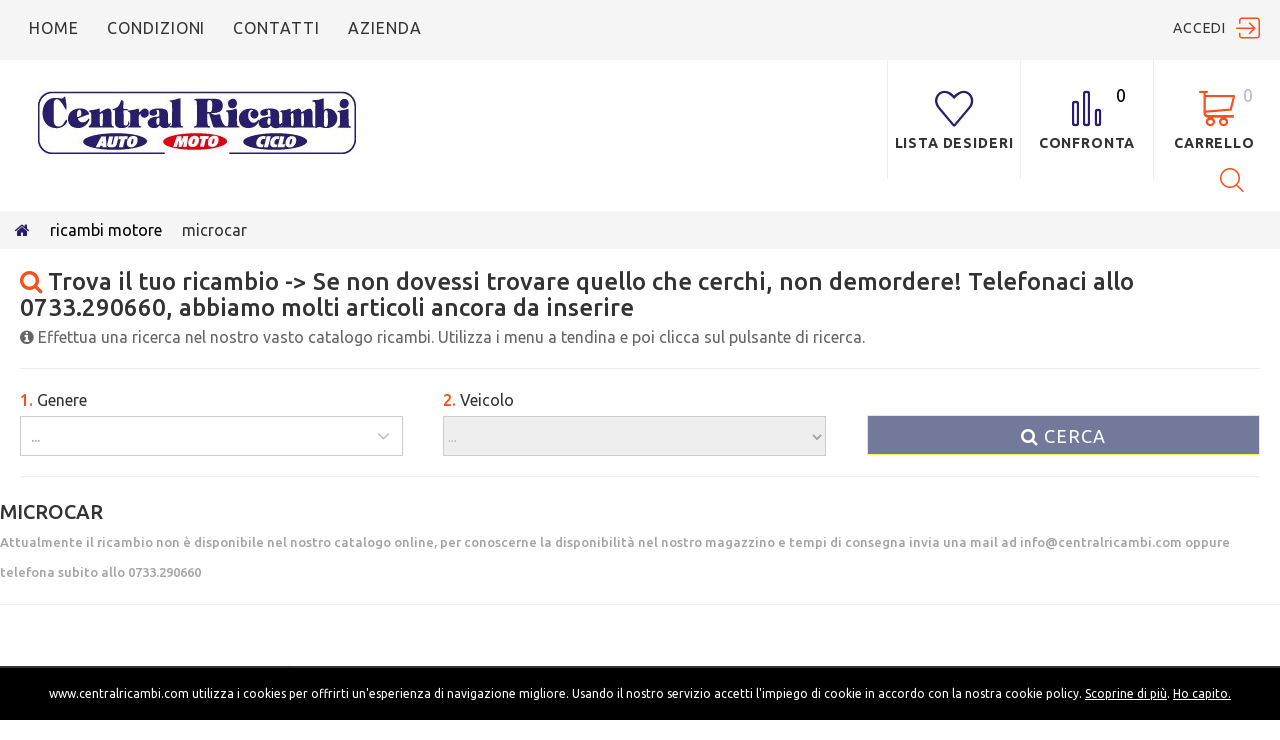

--- FILE ---
content_type: text/html; charset=utf-8
request_url: https://www.centralricambi.com/22166-microcar
body_size: 7354
content:
<!DOCTYPE HTML> <!--[if lt IE 7]><html class="no-js lt-ie9 lt-ie8 lt-ie7" lang="it-it" ><![endif]--> <!--[if IE 7]><html class="no-js lt-ie9 lt-ie8 ie7" lang="it-it" ><![endif]--> <!--[if IE 8]><html class="no-js lt-ie9 ie8" lang="it-it" ><![endif]--> <!--[if gt IE 8]><html class="no-js ie9" lang="it-it" ><![endif]--><html lang="it-it"><head><meta charset="utf-8"/><title>microcar - Central Ricambi</title><meta name="generator" content="PrestaShop"/><meta name="robots" content="index,follow"/><meta name="viewport" content="width=device-width, minimum-scale=0.25, maximum-scale=1.0, initial-scale=1.0"/><meta name="apple-mobile-web-app-capable" content="yes"/><link href='https://fonts.googleapis.com/css?family=Ubuntu:400,300,300italic,400italic,500,500italic,700,700italic&subset=latin,cyrillic' rel='stylesheet' type='text/css'><link rel="icon" type="image/vnd.microsoft.icon" href="/img/favicon.ico?1552570046"/><link rel="shortcut icon" type="image/x-icon" href="/img/favicon.ico?1552570046"/><link rel="stylesheet" href="https://www.centralricambi.com/themes/theme_autoworld/cache/v_62_49fae8d18d1ee1f5968f3e78cd7ee528_all.css" media="all"/>      <!--[if IE 8]> 
<script src="https://oss.maxcdn.com/libs/html5shiv/3.7.0/html5shiv.js"></script> 
<script src="https://oss.maxcdn.com/libs/respond.js/1.3.0/respond.min.js"></script> <![endif]--></head><body id="category" class="category category-22166 category-microcar show-left-column hide-right-column lang_it two-columns"> <!--[if IE 8]><div style='clear:both;height:59px;padding:0 15px 0 15px;position:relative;z-index:10000;text-align:center;'><a href="//www.microsoft.com/windows/internet-explorer/default.aspx?ocid=ie6_countdown_bannercode"><img src="http://storage.ie6countdown.com/assets/100/images/banners/warning_bar_0000_us.jpg" border="0" height="42" width="820" alt="You are using an outdated browser. For a faster, safer browsing experience, upgrade for free today."/></a></div> <![endif]--><div id="page"><div id="preloader"></div><div class="header-container"> <header id="header"><div class="nav"> <span class="current"></span> <nav></nav></div><div class="row it_SSUWZBJININH isMegaHeader1 bg-headerTop"><div class="it_ZAIESVKJJKFU col-xs-12 col-lg-12 "><div class="module "><ul id="header_links"><li id="header_link_home"> <a href="https://www.centralricambi.com/" title="Central Ricambi"> Home </a><li id="header_link_condizioni"> <a href="/content/10-condizioni-di-vendita" title="condizioni"> condizioni </a></li><li id="header_link_contact"> <a href="https://www.centralricambi.com/contattaci" title="Contatti"> Contatti </a></li><li><li id="header_link_azienda"> <a href="/content/4-azienda" title="azienda"> azienda </a></li></ul></div><div class="module "><div id="header-login" ><div class="current header_user_info"><a href="#" onclick="return false;">Accedi</a></div><ul id="header-login-content" class="toogle_content"><li> <span class="cross current"></span><h4>Accedi</h4><form action="https://www.centralricambi.com/login" method="post" id="header_login_form"><div id="create_header_account_error" class="alert alert-danger" style="display:none;"></div><div class="form_content clearfix"><div class="form-group"> <input class="is_required validate account_input form-control" placeholder="Email" data-validate="isEmail" type="text" id="header-email" name="header-email" value=""/></div><div class="form-group"> <span><input class="is_required validate account_input form-control" placeholder="Password" type="password" data-validate="isPasswd" id="header-passwd" name="header-passwd" value="" autocomplete="off"/></span></div><p class="submit"> <button type="button" id="HeaderSubmitLogin" name="HeaderSubmitLogin" class="btn btn-primary btn-md"> Accedi </button></p><p> <a href="https://www.centralricambi.com/account" class="btn btn-default create btn-md">Crea un account</a></p><div class="clearfix"></div></div></form></li></ul></div></div><div class="module "></div><div class="module "></div></div></div><div class="row it_MKAUVUTBDVKR isMegaHeader1"><div class="it_OKHBFDSCGFCH col-xs-12 col-lg-12 "><div id="header_logo"> <a href="https://www.centralricambi.com/" title="Central Ricambi"> <img class="logo img-responsive" src="https://www.centralricambi.com/img/central-ricambi-logo-1522240656.jpg" alt="Central Ricambi" width="335" height="65"/> </a></div><div class="module "><div class="cartBox clearfix"><div class="shopping_cart"> <a href="https://www.centralricambi.com/ordine" title="Vai al mio carrello" rel="nofollow"> <b>Carrello</b> <span class="ajax_cart_quantity unvisible">0</span> <span class="ajax_cart_product_txt unvisible">Prodotto</span> <span class="ajax_cart_product_txt_s unvisible">Prodotti</span> <span class="ajax_cart_total unvisible"> </span> <span class="ajax_cart_no_product">(empty)</span> </a><div class="cart_block block"><div class="block_content"><div class="cart_block_list"><p class="cart_block_no_products"> No products</p><div class="bottom_cart"><div class="cart-prices"><div class="cart-prices-line first-line unvisible"> <span class="cart_block_shipping_cost ajax_cart_shipping_cost"> To be determined </span> <span> Shipping </span></div><div class="cart-prices-line"> <span class="price cart_block_tax_cost ajax_cart_tax_cost">0,00€</span> <span>Iva</span></div><div class="cart-prices-line last-line"> <span class="price cart_block_total ajax_block_cart_total">0,00€</span> <span>Totale</span></div><p> Prezzi iva inclusa</p></div><p class="cart-buttons"> <a id="button_order_cart" class="btn btn-primary btn-md" href="https://www.centralricambi.com/ordine" title="Vai in cassa" rel="nofollow"> <span> Vai in cassa </span> </a></p></div></div></div></div></div></div><div id="layer_cart"><div class="clearfix"><div class="layer_cart_product col-xs-12 col-sm-6"> <span class="cross" title="Close window"></span> <span class="title"> Prodotto aggiunto al Carrello </span><div class="product-image-container layer_cart_img"></div><div class="layer_cart_product_info"> <span id="layer_cart_product_title" class="product-name"></span> <span id="layer_cart_product_attributes"></span><div> <strong class="dark">Quantità</strong> <span id="layer_cart_product_quantity"></span></div><div> <strong class="dark">Totale</strong> <span id="layer_cart_product_price"></span></div></div></div><div class="layer_cart_cart col-xs-12 col-sm-6"> <span class="title"> <span class="ajax_cart_product_txt_s unvisible"> Ci sono <span class="ajax_cart_quantity">0</span> articoli nel carrello </span> <span class="ajax_cart_product_txt "> Hai 1 articolo nel carrello. </span> </span><div class="layer_cart_row"> <strong class="dark"> Total products (iva incl.) </strong> <span class="ajax_block_products_total"> </span></div><div class="layer_cart_row"> <strong class="dark unvisible"> Totale spedizione&nbsp;(iva incl.) </strong> <span class="ajax_cart_shipping_cost unvisible"> To be determined </span></div><div class="layer_cart_row"> <strong class="dark">Iva</strong> <span class="price cart_block_tax_cost ajax_cart_tax_cost">0,00€</span></div><div class="layer_cart_row"> <strong class="dark"> Totale (iva incl.) </strong> <span class="ajax_block_cart_total"> </span></div><div class="button-container"> <span class="continue btn btn-default btn-md icon-left" title="Continua gli acquisti"> <span> Continua gli acquisti </span> </span> <a class="btn btn-primary btn-md icon-right" href="https://www.centralricambi.com/ordine" title="Procedi al pagamento" rel="nofollow"> <span> Procedi al pagamento </span> </a></div></div></div><div class="crossseling"></div></div><div class="layer_cart_overlay"></div></div></div></div><div class="row it_QHOFHWHVOJYJ isMegaHeader1"><div class="it_EIQAKLZBOOZD col-lg-12 "><div class="module "></div><div class="module "><div class="search_box"> <span class="current current_search"></span><div id="tmsearch" class="toogle_content"><form id="tmsearchbox" method="get" action="//www.centralricambi.com/ricerca"> <input type="hidden" name="controller" value="search"/> <input type="hidden" name="orderby" value="position"/> <input type="hidden" name="orderway" value="desc"/> <input class="tm_search_query form-control" type="text" id="tm_search_query" name="search_query" placeholder="Cerca..." value=""/> <button type="submit" name="tm_submit_search" class="btn btn-default button-search"> <span>Cerca...</span> </button></form></div></div></div></div></div><div class="row it_TZCAXHJTRBQU "><div class="it_VMCMKTOBCRIE col-lg-12 "><div class="module "></div><div class="module "></div></div></div><div class="header_bottom"><div class="compare_wishlist"><div class="lnks_wishlist"> <a href="https://www.centralricambi.com/module/blockwishlist/mywishlist" title="My wishlists"> <span>Lista desideri</span> </a></div><form method="post" action="https://www.centralricambi.com/confronto-prodotti" class="compare-form"> <button type="submit" class="bt_compare" disabled="disabled"> <span>Confronta <strong class="total-compare-val">0</strong> </span> </button> <input type="hidden" name="compare_product_count" class="compare_product_count" value="0" /> <input type="hidden" name="compare_product_list" class="compare_product_list" value="" /></form></div></div></header></div><div class="columns-container"><div class="breadcrumb clearfix"><ul><li class="home"> <a class="home" href="https://www.centralricambi.com/" title="Torna alla Home"> <i class="fa fa-home"></i> </a></li><li class="crumb-1"> <a href="https://www.centralricambi.com/22162-ricambi-motore" title="ricambi motore" data-gg="">ricambi motore</a></li><li class="crumb-2 last"> microcar</li></ul></div><div id="slider_row" class="row"><div id="top_column" class="center_column col-xs-12 col-sm-12"><div class="joo_search"><div class="row"><div class="col-md-12"><h3><i class="fa fa-search"></i> Trova il tuo ricambio -> Se non dovessi trovare quello che cerchi, non demordere! Telefonaci allo 0733.290660, abbiamo molti articoli ancora da inserire</h3><p class="heading"><i class="fa fa-info-circle"></i> Effettua una ricerca nel nostro vasto catalogo ricambi. Utilizza i menu a tendina e poi clicca sul pulsante di ricerca.</p></div></div><div class="row"><div class="col-lg-4 col-md-4 col-sm-12"> <label><span>1.</span> Genere</label> <select class="form-control" id="genere" onchange="loadChild($(this), 'veicolo');"><option value="">...</option><option value="22177">TRASFORMAZIONI</option><option value="22119"> Abbigliamento</option><option value="22120">Accessori</option><option value="22121">Caschi</option><option value="22162">ricambi motore</option> </select></div><div class="col-lg-4 col-md-4 col-sm-12"> <label><span>2.</span> Veicolo</label> <select class="form-control" id="veicolo" disabled><option value="">...</option> </select></div><div class="col-lg-4 col-md-4 col-sm-12"> <a href="javascript:;" id="jooSearch" class="btn btn-primary btn-block disabled"><i class="fa fa-search"></i> Cerca</a></div></div></div></div></div><h1 class="page-heading"> <span class="cat-name">microcar&ensp;</span> <span class="heading-counter">Attualmente il ricambio non &egrave; disponibile nel nostro catalogo online, per conoscerne la disponibilit&agrave; nel nostro magazzino e tempi di consegna invia una mail ad info@centralricambi.com oppure telefona subito allo 0733.290660</span></h1><div id="columns"><div class="row"><div class="large-left col-sm-12"><div class="row"><div id="center_column" class="center_column col-xs-12 col-sm-12"><div class="center_indent"></div></div></div></div></div></div></div><div class="footer-container"><div id="footer"><div class="row it_VXNIZHIZNBMW "><div class="it_MCHAYBONDHQZ col-xs-12 col-lg-12 "><div class="module "><section class="footer-block" id="block_various_links_footer"><h4>Informazioni</h4><ul class="toggle-footer"><li class="item"> <a href="https://www.centralricambi.com/contattaci" title="Contattaci"> Contattaci </a></li><li class="item"> <a href="https://www.centralricambi.com/content/4-azienda" title="Azienda"> Azienda </a></li><li class="item"> <a href="https://www.centralricambi.com/content/10-condizioni-di-vendita" title="Condizioni di vendita"> Condizioni di vendita </a></li><li class="item"> <a href="https://www.centralricambi.com/content/11-informativa-privacy-e-cookies" title="Informativa Privacy e Cookies"> Informativa Privacy e Cookies </a></li></ul> </section></div><div class="module "><section class="blockcategories_footer footer-block"><h4>Categorie</h4><div class="category_footer toggle-footer"><div class="list"><ul class="tree dhtml"><li > <a href="https://www.centralricambi.com/22119-abbigliamento" title=""> Abbigliamento </a><ul><li > <a href="https://www.centralricambi.com/22135-moto" title=""> Moto </a></li><li > <a href="https://www.centralricambi.com/22136-auto" title=""> Auto </a></li><li > <a href="https://www.centralricambi.com/22137-vespa" title=""> Vespa </a></li><li > <a href="https://www.centralricambi.com/22138-microcar" title=""> Microcar </a></li><li > <a href="https://www.centralricambi.com/22168-maxiscooter" title=""> maxiscooter </a></li><li > <a href="https://www.centralricambi.com/22169-scooter" title=""> scooter </a></li></ul></li><li > <a href="https://www.centralricambi.com/22120-accessori" title=""> Accessori </a><ul><li > <a href="https://www.centralricambi.com/22139-moto" title=""> Moto </a></li><li > <a href="https://www.centralricambi.com/22140-auto" title=""> Auto </a></li><li > <a href="https://www.centralricambi.com/22141-vespa" title=""> Vespa </a></li><li > <a href="https://www.centralricambi.com/22142-microcar" title=""> Microcar </a></li><li > <a href="https://www.centralricambi.com/22170-scooter" title=""> scooter </a></li><li > <a href="https://www.centralricambi.com/22171-maxiscooter" title=""> maxiscooter </a></li></ul></li><li > <a href="https://www.centralricambi.com/22121-caschi" title=""> Caschi </a><ul><li > <a href="https://www.centralricambi.com/22172-jet" title=""> JET </a></li><li > <a href="https://www.centralricambi.com/22173-demi-jet" title=""> DEMI-JET </a></li><li > <a href="https://www.centralricambi.com/22174-modulari" title=""> MODULARI </a></li><li > <a href="https://www.centralricambi.com/22175-cross" title=""> CROSS </a></li><li > <a href="https://www.centralricambi.com/22176-enduro" title=""> ENDURO </a></li></ul></li><li > <a href="https://www.centralricambi.com/22162-ricambi-motore" title=""> ricambi motore </a><ul><li > <a href="https://www.centralricambi.com/22163-moto" title=""> moto </a></li><li > <a href="https://www.centralricambi.com/22164-auto" title=""> auto </a></li><li > <a href="https://www.centralricambi.com/22165-scooter" title=""> scooter </a></li><li class="selected_li"> <a href="https://www.centralricambi.com/22166-microcar" class="selected" title=""> microcar </a></li><li > <a href="https://www.centralricambi.com/22167-epoca" title=""> epoca </a></li></ul></li><li > <a href="https://www.centralricambi.com/22177-trasformazioni" title=""> TRASFORMAZIONI </a><ul><li > <a href="https://www.centralricambi.com/22178-scooter" title=""> SCOOTER </a></li><li > <a href="https://www.centralricambi.com/22179-maxiscooter" title=""> maxiscooter </a></li></ul></li></ul></div></div> </section></div><div class="module "><section class="footer-block"><h4> <a href="https://www.centralricambi.com/account" title="Manage my customer account" rel="nofollow">Il mio account</a></h4><div class="block_content toggle-footer"><ul class="bullet"><li> <a href="https://www.centralricambi.com/cronologia-ordini" title="I miei ordini" rel="nofollow">I miei ordini</a></li><li> <a href="https://www.centralricambi.com/buono-ordine" title="I miei Buoni" rel="nofollow">I miei Buoni</a></li><li> <a href="https://www.centralricambi.com/indirizzi" title="Il mio indirizzo" rel="nofollow">Il mio indirizzo</a></li><li> <a href="https://www.centralricambi.com/dati-personali" title="Manage my personal information" rel="nofollow">Info personali</a></li></ul></div> </section></div><div class="module "><section id="block_contact_infos" class="footer-block"><div><h4>Contatti</h4><ul class="toggle-footer"><li class="address-box"> <span>Via Vincenzoni, 15, Montecassiano MC</span></li><li class="phone-box"> <span> 0733 290660 </span> <a href="tel: "> </a></li><li class="mail-box"> <a href="&#109;&#97;&#105;&#108;&#116;&#111;&#58;%69%6e%66%6f@%63%65%6e%74%72%61%6c%72%69%63%61%6d%62%69.%63%6f%6d" >&#x69;&#x6e;&#x66;&#x6f;&#x40;&#x63;&#x65;&#x6e;&#x74;&#x72;&#x61;&#x6c;&#x72;&#x69;&#x63;&#x61;&#x6d;&#x62;&#x69;&#x2e;&#x63;&#x6f;&#x6d;</a></li></ul></div> </section></div><div class="module "><div id="newsletter_block_left" class="footer-block"><h4>Newsletter</h4><p class="description">Iscriviti alle Newsletter Central Ricambi per ricevere Offerte e Sconti sui nostri prodotti.</p><div class="block_content toggle-footer"><form action="//www.centralricambi.com/" method="post"><div class="form-group"> <input class="inputNew form-control grey newsletter-input" id="newsletter-input" type="text" name="email" size="18" value="Inserisci la tua email"/> <button type="submit" name="submitNewsletter" class="btn btn-primary btn-lg"> <span>Iscriviti</span> </button> <input type="hidden" name="action" value="0"/><div class="description" style="margin-top:10px"><input type="checkbox" name="privacy" value="yes" required /> Dichiaro di aver preso visione dell'Informativa Privacy, ai sensi del Regolamento UE 2016/679. Per ulteriori informazioni, consulta la <a href="https://www.centralricambi.com/content/11-informativa-privacy-e-cookies" target="_blank"><u>privacy policy</u></a></div></div></form></div></div></div></div></div><div class="row it_QZXSIUFOOCGF "><div class="it_HQUMTBJEEKGG col-xs-12 col-lg-12 "><div class="module "></div><div class="module "></div><div class="module "></div></div></div></div><div class="bottom-footer"> CENTRAL RICAMBI srl - Via Vincenzoni, 15 - 62010 MONTECASSIANO (MC) - R.E.A. MC 107354 Reg.Imp. C.F.- P.Iva:00967840430 Capitale Sociale 50.000€ interamente versato</div></div></div>
<script type="text/javascript">/* <![CDATA[ */;var CUSTOMIZE_TEXTFIELD=1;var FancyboxI18nClose='Chiudi';var FancyboxI18nNext='Successivo';var FancyboxI18nPrev='Precedente';var added_to_wishlist='Il prodotto è stato aggiunto alla lista desideri.';var ajax_allowed=true;var ajaxsearch=true;var baseDir='https://www.centralricambi.com/';var baseUri='https://www.centralricambi.com/';var blocking_popup='1';var comparator_max_item=4;var comparedProductsIds=[];var contentOnly=false;var currency={"id":2,"name":"Euro","iso_code":"EUR","iso_code_num":"978","sign":"\u20ac","blank":"0","conversion_rate":"1.000000","deleted":"0","format":"2","decimals":"1","active":"1","prefix":"","suffix":" \u20ac","id_shop_list":null,"force_id":false};var currencyBlank=0;var currencyFormat=2;var currencyRate=1;var currencySign='€';var customizationIdMessage='Customization #';var delete_txt='Elimina';var displayList=false;var freeProductTranslation='Free!';var freeShippingTranslation='Free shipping!';var generated_date=1762635117;var hasDeliveryAddress=false;var highDPI=false;var id_lang=6;var img_dir='https://www.centralricambi.com/themes/theme_autoworld/img/';var instantsearch=true;var isGuest=0;var isLogged=0;var isMobile=false;var is_logged=false;var l_code='it_IT';var loggin_required='Devi autenticarti per gestire la tua lista desideri.';var max_item='Non puoi aggiungere più di 4 prodotto/i alla comparazione';var min_item='Si prega di selezionare almeno un prodotto';var module_url='https://www.centralricambi.com/module/tmnewsletter/default';var mywishlist_url='https://www.centralricambi.com/module/blockwishlist/mywishlist';var page_name='category';var placeholder_blocknewsletter='Inserisci la tua email';var popup_status=true;var priceDisplayMethod=0;var priceDisplayPrecision=2;var quickView=true;var removingLinkText='remove this product from my cart';var roundMode=3;var search_url='https://www.centralricambi.com/ricerca';var search_url_local='https://www.centralricambi.com/module/tmsearch/search';var static_token='d00b3d10d8bdbaf48a6c0d5f088789fa';var text_close='Close';var text_description='';var text_email='Your E-Mail';var text_heading='';var text_heading_2='Success';var text_heading_3='Error';var text_placeholder='Enter your e-mail';var text_remove='Do not show again';var text_sign='Iscriviti';var tmsearch_description=true;var tmsearch_height=180;var tmsearch_image=true;var tmsearch_limit=true;var tmsearch_limit_num=3;var tmsearch_manufacturer=true;var tmsearch_price=true;var tmsearch_reference=true;var tmsearch_scroll=false;var toBeDetermined='To be determined';var token='6151edc6cb7f2911c3fdf06aedabbda0';var user_newsletter_status=0;var usingSecureMode=true;var wishlistProductsIds=false;/* ]]> */</script> <script type="text/javascript" src="https://www.centralricambi.com/themes/theme_autoworld/cache/v_46_dc7c7246d654e79f996de9652df1069a.js"></script> <script type="text/javascript" src="https://nibirumail.com/docs/scripts/nibirumail.cookie.min.js"></script> <script type="text/javascript">/* <![CDATA[ */;/*  */;/*  */;$(document).ready(function(){
            $('body').append(`        <section class=\"rd-parallax rd-parallax-1\">\n                                                    <div class=\"rd-parallax-layer\" data-offset=\"0\" data-speed=\"0\" data-type=\"html\" data-fade=\"false\" data-direction=\"normal\"><div class=\"parallax-main-layout\"><\/div><\/div>\n        <\/section>\n    `);
            var elem = $('#tmhtmlcontent_topColumn .top-column-parallax');
            var wrapper = $('.rd-parallax-1');
            if (elem.length) {
                elem.before(wrapper);
                $('.rd-parallax-1 .parallax-main-layout').replaceWith(elem);
                            } else {
                wrapper.remove();
            }
        });/*  */;/*  */
/*  */;/*  */;$(document).ready(function(){
            $('body').append(`        <section class=\"rd-parallax rd-parallax-2\">\n                                                    <div class=\"rd-parallax-layer\" data-offset=\"0\" data-speed=\"0\" data-type=\"html\" data-fade=\"true\" data-direction=\"normal\"><div class=\"parallax-main-layout\"><\/div><\/div>\n        <\/section>\n    `);
            var elem = $('#tmhtmlcontent_home  .top-column-parallax');
            var wrapper = $('.rd-parallax-2');
            if (elem.length) {
                elem.before(wrapper);
                $('.rd-parallax-2 .parallax-main-layout').replaceWith(elem);
                            } else {
                wrapper.remove();
            }
        });/*  */;/*  */
/*  */;$(document).ready(function(){$(window).on('load',function(){$.RDParallax();$('.rd-parallax-layer video').each(function(){$(this)[0].play();});});});/*  */
/*  */;function updateFormDatas(){var nb=$('#quantity_wanted').val();var id=$('#idCombination').val();$('.paypal_payment_form input[name=quantity]').val(nb);$('.paypal_payment_form input[name=id_p_attr]').val(id);}$(document).ready(function(){if($('#in_context_checkout_enabled').val()!=1){$('#payment_paypal_express_checkout').click(function(){$('#paypal_payment_form_cart').submit();return false;});}var jquery_version=$.fn.jquery.split('.');if(jquery_version[0]>=1&&jquery_version[1]>=7){$('body').on('submit',".paypal_payment_form",function(){updateFormDatas();});}else{$('.paypal_payment_form').live('submit',function(){updateFormDatas();});}function displayExpressCheckoutShortcut(){var id_product=$('input[name="id_product"]').val();var id_product_attribute=$('input[name="id_product_attribute"]').val();$.ajax({type:"GET",url:baseDir+'/modules/paypal/express_checkout/ajax.php',data:{get_qty:"1",id_product:id_product,id_product_attribute:id_product_attribute},cache:false,success:function(result){if(result=='1'){$('#container_express_checkout').slideDown();}else{$('#container_express_checkout').slideUp();}return true;}});}$('select[name^="group_"]').change(function(){setTimeout(function(){displayExpressCheckoutShortcut()},500);});$('.color_pick').click(function(){setTimeout(function(){displayExpressCheckoutShortcut()},500);});if($('body#product').length>0)setTimeout(function(){displayExpressCheckoutShortcut()},500);var modulePath='modules/paypal';var subFolder='/integral_evolution';var baseDirPP=baseDir.replace('http:','https:');var fullPath=baseDirPP+modulePath+subFolder;var confirmTimer=false;if($('form[target="hss_iframe"]').length==0){if($('select[name^="group_"]').length>0)displayExpressCheckoutShortcut();return false;}else{checkOrder();}function checkOrder(){if(confirmTimer==false)confirmTimer=setInterval(getOrdersCount,1000);}});/*  */
/*  */;(window.gaDevIds=window.gaDevIds||[]).push('d6YPbH');(function(i,s,o,g,r,a,m){i['GoogleAnalyticsObject']=r;i[r]=i[r]||function(){(i[r].q=i[r].q||[]).push(arguments)},i[r].l=1*new Date();a=s.createElement(o),m=s.getElementsByTagName(o)[0];a.async=1;a.src=g;m.parentNode.insertBefore(a,m)})(window,document,'script','https://www.google-analytics.com/analytics.js','ga');ga('create','UA-116048962-1','auto');ga('require','ec');ga('send','pageview');/*  */;/* ]]> */</script></body></html>

--- FILE ---
content_type: text/css
request_url: https://www.centralricambi.com/themes/theme_autoworld/cache/v_62_49fae8d18d1ee1f5968f3e78cd7ee528_all.css
body_size: 656823
content:
@import url(https://www.centralricambi.com/themes/theme_autoworld/css/../css/car-repire.css);@charset "UTF-8";
html,body,div,span,applet,object,iframe,h1,h2,h3,h4,h5,h6,p,blockquote,pre,a,abbr,acronym,address,big,cite,code,del,dfn,em,img,ins,kbd,q,s,samp,small,strike,strong,sub,sup,tt,var,b,u,i,center,dl,dt,dd,ol,ul,li,fieldset,form,label,legend,table,caption,tbody,tfoot,thead,tr,th,td,article,aside,canvas,details,embed,figure,figcaption,footer,header,hgroup,menu,nav,output,ruby,section,summary,time,mark,audio,video{margin:0;padding:0;border:0;font:inherit;font-size:100%;vertical-align:baseline}html{line-height:1}ol,ul{list-style:none}table{border-collapse:collapse;border-spacing:0}caption,th,td{text-align:left;font-weight:normal;vertical-align:middle}q,blockquote{quotes:none}q:before,q:after,blockquote:before,blockquote:after{content:"";content:none}a img{border:none}article,aside,details,figcaption,figure,footer,header,hgroup,menu,nav,section,summary{display:block}html{font-family:sans-serif;-ms-text-size-adjust:100%;-webkit-text-size-adjust:100%}body{margin:0}article,aside,details,figcaption,figure,footer,header,hgroup,main,menu,nav,section,summary{display:block}audio,canvas,progress,video{display:inline-block;vertical-align:baseline}audio:not([controls]){display:none;height:0}[hidden],template{display:none}a{background-color:transparent}a:active,a:hover{outline:0}abbr[title]{border-bottom:1px dotted}b,strong{font-weight:bold}dfn{font-style:italic}h1{font-size:2em;margin:0.67em 0}mark{background:#ff0;color:#000}small{font-size:80%}sub,sup{font-size:75%;line-height:0;position:relative;vertical-align:baseline}sup{top:-0.5em}sub{bottom:-0.25em}img{border:0}svg:not(:root){overflow:hidden}figure{margin:1em 40px}hr{box-sizing:content-box;height:0}pre{overflow:auto}code,kbd,pre,samp{font-family:monospace,monospace;font-size:1em}button,input,optgroup,select,textarea{color:inherit;font:inherit;margin:0}button{overflow:visible}button,select{text-transform:none}button,html input[type="button"],input[type="reset"],input[type="submit"]{-webkit-appearance:button;cursor:pointer}button[disabled],html input[disabled]{cursor:default}button::-moz-focus-inner,input::-moz-focus-inner{border:0;padding:0}input{line-height:normal}input[type="checkbox"],input[type="radio"]{box-sizing:border-box;padding:0}input[type="number"]::-webkit-inner-spin-button,input[type="number"]::-webkit-outer-spin-button{height:auto}input[type="search"]{-webkit-appearance:textfield;box-sizing:content-box}input[type="search"]::-webkit-search-cancel-button,input[type="search"]::-webkit-search-decoration{-webkit-appearance:none}fieldset{border:1px solid #c0c0c0;margin:0 2px;padding:0.35em 0.625em 0.75em}legend{border:0;padding:0}textarea{overflow:auto}optgroup{font-weight:bold}table{border-collapse:collapse;border-spacing:0}td,th{padding:0}*{-webkit-box-sizing:border-box;-moz-box-sizing:border-box;box-sizing:border-box}*:before,*:after{-webkit-box-sizing:border-box;-moz-box-sizing:border-box;box-sizing:border-box}html{font-size:10px;-webkit-tap-highlight-color:transparent}body{font-family:"Helvetica Neue",Helvetica,Arial,sans-serif;font-size:14px;line-height:1.42857;color:#333333;background-color:white}input,button,select,textarea{font-family:inherit;font-size:inherit;line-height:inherit}a{color:#a4a4a4;text-decoration:none}a:hover,a:focus{color:#333333;text-decoration:underline}a:focus{outline:thin dotted;outline:5px auto -webkit-focus-ring-color;outline-offset:-2px}figure{margin:0}img{vertical-align:middle}.img-responsive{display:block;max-width:100%;height:auto}.img-rounded{border-radius:6px}.img-thumbnail{padding:4px;line-height:1.42857;background-color:white;border:1px solid #dddddd;border-radius:4px;-webkit-transition:all 0.2s ease-in-out;-o-transition:all 0.2s ease-in-out;transition:all 0.2s ease-in-out;display:inline-block;max-width:100%;height:auto}.img-circle{border-radius:50%}hr{margin-top:20px;margin-bottom:20px;border:0;border-top:1px solid #eeeeee}.sr-only{position:absolute;width:1px;height:1px;margin:-1px;padding:0;overflow:hidden;clip:rect(0,0,0,0);border:0}.sr-only-focusable:active,.sr-only-focusable:focus{position:static;width:auto;height:auto;margin:0;overflow:visible;clip:auto}[role="button"]{cursor:pointer}h1,h2,h3,h4,h5,h6,.h1,.h2,.h3,.h4,.h5,.h6{font-family:inherit;font-weight:500;line-height:1.1;color:inherit}h1 small,h1 .small,h2 small,h2 .small,h3 small,h3 .small,h4 small,h4 .small,h5 small,h5 .small,h6 small,h6 .small,.h1 small,.h1 .small,.h2 small,.h2 .small,.h3 small,.h3 .small,.h4 small,.h4 .small,.h5 small,.h5 .small,.h6 small,.h6 .small{font-weight:normal;line-height:1;color:#777777}h1,.h1,h2,.h2,h3,.h3{margin-top:20px;margin-bottom:10px}h1 small,h1 .small,.h1 small,.h1 .small,h2 small,h2 .small,.h2 small,.h2 .small,h3 small,h3 .small,.h3 small,.h3 .small{font-size:65%}h4,.h4,h5,.h5,h6,.h6{margin-top:10px;margin-bottom:10px}h4 small,h4 .small,.h4 small,.h4 .small,h5 small,h5 .small,.h5 small,.h5 .small,h6 small,h6 .small,.h6 small,.h6 .small{font-size:75%}h1,.h1{font-size:36px}h2,.h2{font-size:30px}h3,.h3{font-size:24px}h4,.h4{font-size:18px}h5,.h5{font-size:14px}h6,.h6{font-size:12px}p{margin:0 0 10px}.lead{margin-bottom:20px;font-size:16px;font-weight:300;line-height:1.4}@media (min-width:768px){.lead{font-size:21px}}small,.small{font-size:85%}mark,.mark{background-color:#fcf8e3;padding:.2em}.text-left{text-align:left}.text-right{text-align:right}.text-center{text-align:center}.text-justify{text-align:justify}.text-nowrap{white-space:nowrap}.text-lowercase{text-transform:lowercase}.text-uppercase,.initialism{text-transform:uppercase}.text-capitalize{text-transform:capitalize}.text-muted{color:#777777}.text-primary{color:#337ab7}a.text-primary:hover,a.text-primary:focus{color:#286090}.text-success{color:#3c763d}a.text-success:hover,a.text-success:focus{color:#2b542c}.text-info{color:#31708f}a.text-info:hover,a.text-info:focus{color:#245269}.text-warning{color:#8a6d3b}a.text-warning:hover,a.text-warning:focus{color:#66512c}.text-danger{color:#a94442}a.text-danger:hover,a.text-danger:focus{color:#843534}.bg-primary{color:#fff}.bg-primary{background-color:#337ab7}a.bg-primary:hover,a.bg-primary:focus{background-color:#286090}.bg-success{background-color:#dff0d8}a.bg-success:hover,a.bg-success:focus{background-color:#c1e2b3}.bg-info{background-color:#d9edf7}a.bg-info:hover,a.bg-info:focus{background-color:#afd9ee}.bg-warning{background-color:#fcf8e3}a.bg-warning:hover,a.bg-warning:focus{background-color:#f7ecb5}.bg-danger{background-color:#f2dede}a.bg-danger:hover,a.bg-danger:focus{background-color:#e4b9b9}.page-header{padding-bottom:9px;margin:40px 0 20px;border-bottom:1px solid #eeeeee}ul,ol{margin-top:0;margin-bottom:10px}ul ul,ul ol,ol ul,ol ol{margin-bottom:0}.list-unstyled{padding-left:0;list-style:none}.list-inline{padding-left:0;list-style:none;margin-left:-5px}.list-inline > li{display:inline-block;padding-left:5px;padding-right:5px}dl{margin-top:0;margin-bottom:20px}dt,dd{line-height:1.42857}dt{font-weight:bold}dd{margin-left:0}.dl-horizontal dd:before,.dl-horizontal dd:after{content:" ";display:table}.dl-horizontal dd:after{clear:both}@media (min-width:768px){.dl-horizontal dt{float:left;width:160px;clear:left;text-align:right;overflow:hidden;text-overflow:ellipsis;white-space:nowrap}.dl-horizontal dd{margin-left:180px}}abbr[title],abbr[data-original-title]{cursor:help;border-bottom:1px dotted #777777}.initialism{font-size:90%}blockquote{padding:10px 20px;margin:0 0 20px;font-size:17.5px;border-left:5px solid #eeeeee}blockquote p:last-child,blockquote ul:last-child,blockquote ol:last-child{margin-bottom:0}blockquote footer,blockquote small,blockquote .small{display:block;font-size:80%;line-height:1.42857;color:#777777}blockquote footer:before,blockquote small:before,blockquote .small:before{content:'\2014 \00A0'}.blockquote-reverse,blockquote.pull-right{padding-right:15px;padding-left:0;border-right:5px solid #eeeeee;border-left:0;text-align:right}.blockquote-reverse footer:before,.blockquote-reverse small:before,.blockquote-reverse .small:before,blockquote.pull-right footer:before,blockquote.pull-right small:before,blockquote.pull-right .small:before{content:''}.blockquote-reverse footer:after,.blockquote-reverse small:after,.blockquote-reverse .small:after,blockquote.pull-right footer:after,blockquote.pull-right small:after,blockquote.pull-right .small:after{content:'\00A0 \2014'}address{margin-bottom:20px;font-style:normal;line-height:1.42857}code,kbd,pre,samp{font-family:Menlo,Monaco,Consolas,"Courier New",monospace}code{padding:2px 4px;font-size:90%;color:#c7254e;background-color:#f9f2f4;border-radius:0}kbd{padding:2px 4px;font-size:90%;color:white;background-color:#333333;border-radius:0;box-shadow:inset 0 -1px 0 rgba(0,0,0,0.25)}kbd kbd{padding:0;font-size:100%;font-weight:bold;box-shadow:none}pre{display:block;padding:9.5px;margin:0 0 10px;font-size:13px;line-height:1.42857;word-break:break-all;word-wrap:break-word;color:#333333;background-color:whitesmoke;border:1px solid #cccccc;border-radius:0}pre code{padding:0;font-size:inherit;color:inherit;white-space:pre-wrap;background-color:transparent;border-radius:0}.pre-scrollable{max-height:340px;overflow-y:scroll}.container{margin-right:auto;margin-left:auto;padding-left:15px;padding-right:15px}.container:before,.container:after{content:" ";display:table}.container:after{clear:both}@media (min-width:768px){.container{width:750px}}@media (min-width:992px){.container{width:970px}}@media (min-width:1200px){.container{width:1170px}}.container-fluid{margin-right:auto;margin-left:auto;padding-left:15px;padding-right:15px}.container-fluid:before,.container-fluid:after{content:" ";display:table}.container-fluid:after{clear:both}.row{margin-left:-15px;margin-right:-15px}.row:before,.row:after{content:" ";display:table}.row:after{clear:both}.col-xs-1,.col-sm-1,.col-md-1,.col-lg-1,.col-xs-2,.col-sm-2,.col-md-2,.col-lg-2,.col-xs-3,.col-sm-3,.col-md-3,.col-lg-3,.col-xs-4,.col-sm-4,.col-md-4,.col-lg-4,.col-xs-5,.col-sm-5,.col-md-5,.col-lg-5,.col-xs-6,.col-sm-6,.col-md-6,.col-lg-6,.col-xs-7,.col-sm-7,.col-md-7,.col-lg-7,.col-xs-8,.col-sm-8,.col-md-8,.col-lg-8,.col-xs-9,.col-sm-9,.col-md-9,.col-lg-9,.col-xs-10,.col-sm-10,.col-md-10,.col-lg-10,.col-xs-11,.col-sm-11,.col-md-11,.col-lg-11,.col-xs-12,.col-sm-12,.col-md-12,.col-lg-12{position:relative;min-height:1px;padding-left:15px;padding-right:15px}.col-xs-1,.col-xs-2,.col-xs-3,.col-xs-4,.col-xs-5,.col-xs-6,.col-xs-7,.col-xs-8,.col-xs-9,.col-xs-10,.col-xs-11,.col-xs-12{float:left}.col-xs-1{width:8.33333%}.col-xs-2{width:16.66667%}.col-xs-3{width:25%}.col-xs-4{width:33.33333%}.col-xs-5{width:41.66667%}.col-xs-6{width:50%}.col-xs-7{width:58.33333%}.col-xs-8{width:66.66667%}.col-xs-9{width:75%}.col-xs-10{width:83.33333%}.col-xs-11{width:91.66667%}.col-xs-12{width:100%}.col-xs-pull-0{right:auto}.col-xs-pull-1{right:8.33333%}.col-xs-pull-2{right:16.66667%}.col-xs-pull-3{right:25%}.col-xs-pull-4{right:33.33333%}.col-xs-pull-5{right:41.66667%}.col-xs-pull-6{right:50%}.col-xs-pull-7{right:58.33333%}.col-xs-pull-8{right:66.66667%}.col-xs-pull-9{right:75%}.col-xs-pull-10{right:83.33333%}.col-xs-pull-11{right:91.66667%}.col-xs-pull-12{right:100%}.col-xs-push-0{left:auto}.col-xs-push-1{left:8.33333%}.col-xs-push-2{left:16.66667%}.col-xs-push-3{left:25%}.col-xs-push-4{left:33.33333%}.col-xs-push-5{left:41.66667%}.col-xs-push-6{left:50%}.col-xs-push-7{left:58.33333%}.col-xs-push-8{left:66.66667%}.col-xs-push-9{left:75%}.col-xs-push-10{left:83.33333%}.col-xs-push-11{left:91.66667%}.col-xs-push-12{left:100%}.col-xs-offset-0{margin-left:0}.col-xs-offset-1{margin-left:8.33333%}.col-xs-offset-2{margin-left:16.66667%}.col-xs-offset-3{margin-left:25%}.col-xs-offset-4{margin-left:33.33333%}.col-xs-offset-5{margin-left:41.66667%}.col-xs-offset-6{margin-left:50%}.col-xs-offset-7{margin-left:58.33333%}.col-xs-offset-8{margin-left:66.66667%}.col-xs-offset-9{margin-left:75%}.col-xs-offset-10{margin-left:83.33333%}.col-xs-offset-11{margin-left:91.66667%}.col-xs-offset-12{margin-left:100%}@media (min-width:768px){.col-sm-1,.col-sm-2,.col-sm-3,.col-sm-4,.col-sm-5,.col-sm-6,.col-sm-7,.col-sm-8,.col-sm-9,.col-sm-10,.col-sm-11,.col-sm-12{float:left}.col-sm-1{width:8.33333%}.col-sm-2{width:16.66667%}.col-sm-3{width:25%}.col-sm-4{width:33.33333%}.col-sm-5{width:41.66667%}.col-sm-6{width:50%}.col-sm-7{width:58.33333%}.col-sm-8{width:66.66667%}.col-sm-9{width:75%}.col-sm-10{width:83.33333%}.col-sm-11{width:91.66667%}.col-sm-12{width:100%}.col-sm-pull-0{right:auto}.col-sm-pull-1{right:8.33333%}.col-sm-pull-2{right:16.66667%}.col-sm-pull-3{right:25%}.col-sm-pull-4{right:33.33333%}.col-sm-pull-5{right:41.66667%}.col-sm-pull-6{right:50%}.col-sm-pull-7{right:58.33333%}.col-sm-pull-8{right:66.66667%}.col-sm-pull-9{right:75%}.col-sm-pull-10{right:83.33333%}.col-sm-pull-11{right:91.66667%}.col-sm-pull-12{right:100%}.col-sm-push-0{left:auto}.col-sm-push-1{left:8.33333%}.col-sm-push-2{left:16.66667%}.col-sm-push-3{left:25%}.col-sm-push-4{left:33.33333%}.col-sm-push-5{left:41.66667%}.col-sm-push-6{left:50%}.col-sm-push-7{left:58.33333%}.col-sm-push-8{left:66.66667%}.col-sm-push-9{left:75%}.col-sm-push-10{left:83.33333%}.col-sm-push-11{left:91.66667%}.col-sm-push-12{left:100%}.col-sm-offset-0{margin-left:0}.col-sm-offset-1{margin-left:8.33333%}.col-sm-offset-2{margin-left:16.66667%}.col-sm-offset-3{margin-left:25%}.col-sm-offset-4{margin-left:33.33333%}.col-sm-offset-5{margin-left:41.66667%}.col-sm-offset-6{margin-left:50%}.col-sm-offset-7{margin-left:58.33333%}.col-sm-offset-8{margin-left:66.66667%}.col-sm-offset-9{margin-left:75%}.col-sm-offset-10{margin-left:83.33333%}.col-sm-offset-11{margin-left:91.66667%}.col-sm-offset-12{margin-left:100%}}@media (min-width:992px){.col-md-1,.col-md-2,.col-md-3,.col-md-4,.col-md-5,.col-md-6,.col-md-7,.col-md-8,.col-md-9,.col-md-10,.col-md-11,.col-md-12{float:left}.col-md-1{width:8.33333%}.col-md-2{width:16.66667%}.col-md-3{width:25%}.col-md-4{width:33.33333%}.col-md-5{width:41.66667%}.col-md-6{width:50%}.col-md-7{width:58.33333%}.col-md-8{width:66.66667%}.col-md-9{width:75%}.col-md-10{width:83.33333%}.col-md-11{width:91.66667%}.col-md-12{width:100%}.col-md-pull-0{right:auto}.col-md-pull-1{right:8.33333%}.col-md-pull-2{right:16.66667%}.col-md-pull-3{right:25%}.col-md-pull-4{right:33.33333%}.col-md-pull-5{right:41.66667%}.col-md-pull-6{right:50%}.col-md-pull-7{right:58.33333%}.col-md-pull-8{right:66.66667%}.col-md-pull-9{right:75%}.col-md-pull-10{right:83.33333%}.col-md-pull-11{right:91.66667%}.col-md-pull-12{right:100%}.col-md-push-0{left:auto}.col-md-push-1{left:8.33333%}.col-md-push-2{left:16.66667%}.col-md-push-3{left:25%}.col-md-push-4{left:33.33333%}.col-md-push-5{left:41.66667%}.col-md-push-6{left:50%}.col-md-push-7{left:58.33333%}.col-md-push-8{left:66.66667%}.col-md-push-9{left:75%}.col-md-push-10{left:83.33333%}.col-md-push-11{left:91.66667%}.col-md-push-12{left:100%}.col-md-offset-0{margin-left:0}.col-md-offset-1{margin-left:8.33333%}.col-md-offset-2{margin-left:16.66667%}.col-md-offset-3{margin-left:25%}.col-md-offset-4{margin-left:33.33333%}.col-md-offset-5{margin-left:41.66667%}.col-md-offset-6{margin-left:50%}.col-md-offset-7{margin-left:58.33333%}.col-md-offset-8{margin-left:66.66667%}.col-md-offset-9{margin-left:75%}.col-md-offset-10{margin-left:83.33333%}.col-md-offset-11{margin-left:91.66667%}.col-md-offset-12{margin-left:100%}}@media (min-width:1200px){.col-lg-1,.col-lg-2,.col-lg-3,.col-lg-4,.col-lg-5,.col-lg-6,.col-lg-7,.col-lg-8,.col-lg-9,.col-lg-10,.col-lg-11,.col-lg-12{float:left}.col-lg-1{width:8.33333%}.col-lg-2{width:16.66667%}.col-lg-3{width:25%}.col-lg-4{width:33.33333%}.col-lg-5{width:41.66667%}.col-lg-6{width:50%}.col-lg-7{width:58.33333%}.col-lg-8{width:66.66667%}.col-lg-9{width:75%}.col-lg-10{width:83.33333%}.col-lg-11{width:91.66667%}.col-lg-12{width:100%}.col-lg-pull-0{right:auto}.col-lg-pull-1{right:8.33333%}.col-lg-pull-2{right:16.66667%}.col-lg-pull-3{right:25%}.col-lg-pull-4{right:33.33333%}.col-lg-pull-5{right:41.66667%}.col-lg-pull-6{right:50%}.col-lg-pull-7{right:58.33333%}.col-lg-pull-8{right:66.66667%}.col-lg-pull-9{right:75%}.col-lg-pull-10{right:83.33333%}.col-lg-pull-11{right:91.66667%}.col-lg-pull-12{right:100%}.col-lg-push-0{left:auto}.col-lg-push-1{left:8.33333%}.col-lg-push-2{left:16.66667%}.col-lg-push-3{left:25%}.col-lg-push-4{left:33.33333%}.col-lg-push-5{left:41.66667%}.col-lg-push-6{left:50%}.col-lg-push-7{left:58.33333%}.col-lg-push-8{left:66.66667%}.col-lg-push-9{left:75%}.col-lg-push-10{left:83.33333%}.col-lg-push-11{left:91.66667%}.col-lg-push-12{left:100%}.col-lg-offset-0{margin-left:0}.col-lg-offset-1{margin-left:8.33333%}.col-lg-offset-2{margin-left:16.66667%}.col-lg-offset-3{margin-left:25%}.col-lg-offset-4{margin-left:33.33333%}.col-lg-offset-5{margin-left:41.66667%}.col-lg-offset-6{margin-left:50%}.col-lg-offset-7{margin-left:58.33333%}.col-lg-offset-8{margin-left:66.66667%}.col-lg-offset-9{margin-left:75%}.col-lg-offset-10{margin-left:83.33333%}.col-lg-offset-11{margin-left:91.66667%}.col-lg-offset-12{margin-left:100%}}table{background-color:transparent}caption{padding-top:8px;padding-bottom:8px;color:#777777;text-align:left}th{text-align:left}.table{width:100%;max-width:100%;margin-bottom:20px}.table > thead > tr > th,.table > thead > tr > td,.table > tbody > tr > th,.table > tbody > tr > td,.table > tfoot > tr > th,.table > tfoot > tr > td{padding:8px;line-height:1.42857;vertical-align:top;border-top:1px solid #edeeee}.table > thead > tr > th{vertical-align:bottom;border-bottom:2px solid #edeeee}.table > caption + thead > tr:first-child > th,.table > caption + thead > tr:first-child > td,.table > colgroup + thead > tr:first-child > th,.table > colgroup + thead > tr:first-child > td,.table > thead:first-child > tr:first-child > th,.table > thead:first-child > tr:first-child > td{border-top:0}.table > tbody + tbody{border-top:2px solid #edeeee}.table .table{background-color:white}.table-condensed > thead > tr > th,.table-condensed > thead > tr > td,.table-condensed > tbody > tr > th,.table-condensed > tbody > tr > td,.table-condensed > tfoot > tr > th,.table-condensed > tfoot > tr > td{padding:5px}.table-bordered{border:1px solid #edeeee}.table-bordered > thead > tr > th,.table-bordered > thead > tr > td,.table-bordered > tbody > tr > th,.table-bordered > tbody > tr > td,.table-bordered > tfoot > tr > th,.table-bordered > tfoot > tr > td{border:1px solid #edeeee}.table-bordered > thead > tr > th,.table-bordered > thead > tr > td{border-bottom-width:2px}.table-striped > tbody > tr:nth-of-type(odd){background-color:#f9f9f9}.table-hover > tbody > tr:hover{background-color:whitesmoke}table col[class*="col-"]{position:static;float:none;display:table-column}table td[class*="col-"],table th[class*="col-"]{position:static;float:none;display:table-cell}.table > thead > tr > td.active,.table > thead > tr > th.active,.table > thead > tr.active > td,.table > thead > tr.active > th,.table > tbody > tr > td.active,.table > tbody > tr > th.active,.table > tbody > tr.active > td,.table > tbody > tr.active > th,.table > tfoot > tr > td.active,.table > tfoot > tr > th.active,.table > tfoot > tr.active > td,.table > tfoot > tr.active > th{background-color:whitesmoke}.table-hover > tbody > tr > td.active:hover,.table-hover > tbody > tr > th.active:hover,.table-hover > tbody > tr.active:hover > td,.table-hover > tbody > tr:hover > .active,.table-hover > tbody > tr.active:hover > th{background-color:#e8e8e8}.table > thead > tr > td.success,.table > thead > tr > th.success,.table > thead > tr.success > td,.table > thead > tr.success > th,.table > tbody > tr > td.success,.table > tbody > tr > th.success,.table > tbody > tr.success > td,.table > tbody > tr.success > th,.table > tfoot > tr > td.success,.table > tfoot > tr > th.success,.table > tfoot > tr.success > td,.table > tfoot > tr.success > th{background-color:#dff0d8}.table-hover > tbody > tr > td.success:hover,.table-hover > tbody > tr > th.success:hover,.table-hover > tbody > tr.success:hover > td,.table-hover > tbody > tr:hover > .success,.table-hover > tbody > tr.success:hover > th{background-color:#d0e9c6}.table > thead > tr > td.info,.table > thead > tr > th.info,.table > thead > tr.info > td,.table > thead > tr.info > th,.table > tbody > tr > td.info,.table > tbody > tr > th.info,.table > tbody > tr.info > td,.table > tbody > tr.info > th,.table > tfoot > tr > td.info,.table > tfoot > tr > th.info,.table > tfoot > tr.info > td,.table > tfoot > tr.info > th{background-color:#d9edf7}.table-hover > tbody > tr > td.info:hover,.table-hover > tbody > tr > th.info:hover,.table-hover > tbody > tr.info:hover > td,.table-hover > tbody > tr:hover > .info,.table-hover > tbody > tr.info:hover > th{background-color:#c4e3f3}.table > thead > tr > td.warning,.table > thead > tr > th.warning,.table > thead > tr.warning > td,.table > thead > tr.warning > th,.table > tbody > tr > td.warning,.table > tbody > tr > th.warning,.table > tbody > tr.warning > td,.table > tbody > tr.warning > th,.table > tfoot > tr > td.warning,.table > tfoot > tr > th.warning,.table > tfoot > tr.warning > td,.table > tfoot > tr.warning > th{background-color:#fcf8e3}.table-hover > tbody > tr > td.warning:hover,.table-hover > tbody > tr > th.warning:hover,.table-hover > tbody > tr.warning:hover > td,.table-hover > tbody > tr:hover > .warning,.table-hover > tbody > tr.warning:hover > th{background-color:#faf2cc}.table > thead > tr > td.danger,.table > thead > tr > th.danger,.table > thead > tr.danger > td,.table > thead > tr.danger > th,.table > tbody > tr > td.danger,.table > tbody > tr > th.danger,.table > tbody > tr.danger > td,.table > tbody > tr.danger > th,.table > tfoot > tr > td.danger,.table > tfoot > tr > th.danger,.table > tfoot > tr.danger > td,.table > tfoot > tr.danger > th{background-color:#f2dede}.table-hover > tbody > tr > td.danger:hover,.table-hover > tbody > tr > th.danger:hover,.table-hover > tbody > tr.danger:hover > td,.table-hover > tbody > tr:hover > .danger,.table-hover > tbody > tr.danger:hover > th{background-color:#ebcccc}.table-responsive{overflow-x:auto;min-height:0.01%}@media screen and (max-width:767px){.table-responsive{width:100%;margin-bottom:15px;overflow-y:hidden;-ms-overflow-style:-ms-autohiding-scrollbar;border:1px solid #edeeee}.table-responsive > .table{margin-bottom:0}.table-responsive > .table > thead > tr > th,.table-responsive > .table > thead > tr > td,.table-responsive > .table > tbody > tr > th,.table-responsive > .table > tbody > tr > td,.table-responsive > .table > tfoot > tr > th,.table-responsive > .table > tfoot > tr > td{white-space:nowrap}.table-responsive > .table-bordered{border:0}.table-responsive > .table-bordered > thead > tr > th:first-child,.table-responsive > .table-bordered > thead > tr > td:first-child,.table-responsive > .table-bordered > tbody > tr > th:first-child,.table-responsive > .table-bordered > tbody > tr > td:first-child,.table-responsive > .table-bordered > tfoot > tr > th:first-child,.table-responsive > .table-bordered > tfoot > tr > td:first-child{border-left:0}.table-responsive > .table-bordered > thead > tr > th:last-child,.table-responsive > .table-bordered > thead > tr > td:last-child,.table-responsive > .table-bordered > tbody > tr > th:last-child,.table-responsive > .table-bordered > tbody > tr > td:last-child,.table-responsive > .table-bordered > tfoot > tr > th:last-child,.table-responsive > .table-bordered > tfoot > tr > td:last-child{border-right:0}.table-responsive > .table-bordered > tbody > tr:last-child > th,.table-responsive > .table-bordered > tbody > tr:last-child > td,.table-responsive > .table-bordered > tfoot > tr:last-child > th,.table-responsive > .table-bordered > tfoot > tr:last-child > td{border-bottom:0}}fieldset{padding:0;margin:0;border:0;min-width:0}legend{display:block;width:100%;padding:0;margin-bottom:20px;font-size:21px;line-height:inherit;color:#333333;border:0;border-bottom:1px solid #e5e5e5}label{display:inline-block;max-width:100%;margin-bottom:5px;font-weight:bold}input[type="search"]{-webkit-box-sizing:border-box;-moz-box-sizing:border-box;box-sizing:border-box}input[type="radio"],input[type="checkbox"]{margin:4px 0 0;margin-top:1px \9;line-height:normal}input[type="file"]{display:block}input[type="range"]{display:block;width:100%}select[multiple],select[size]{height:auto}input[type="file"]:focus,input[type="radio"]:focus,input[type="checkbox"]:focus{outline:thin dotted;outline:5px auto -webkit-focus-ring-color;outline-offset:-2px}output{display:block;padding-top:7px;font-size:14px;line-height:1.42857;color:#555555}.form-control{display:block;width:100%;height:34px;padding:6px 12px;font-size:14px;line-height:1.42857;color:#555555;background-color:white;background-image:none;border:1px solid #cccccc;border-radius:0;-webkit-box-shadow:inset 0 1px 1px rgba(0,0,0,0.075);box-shadow:inset 0 1px 1px rgba(0,0,0,0.075);-webkit-transition:border-color ease-in-out 0.15s,box-shadow ease-in-out 0.15s;-o-transition:border-color ease-in-out 0.15s,box-shadow ease-in-out 0.15s;transition:border-color ease-in-out 0.15s,box-shadow ease-in-out 0.15s}.form-control:focus{border-color:#66afe9;outline:0;-webkit-box-shadow:inset 0 1px 1px rgba(0,0,0,0.075),0 0 8px rgba(102,175,233,0.6);box-shadow:inset 0 1px 1px rgba(0,0,0,0.075),0 0 8px rgba(102,175,233,0.6)}.form-control::-moz-placeholder{color:#000000;opacity:1}.form-control:-ms-input-placeholder{color:#000000}.form-control::-webkit-input-placeholder{color:#000000}.form-control::-ms-expand{border:0;background-color:transparent}.form-control[disabled],.form-control[readonly],fieldset[disabled] .form-control{background-color:#eeeeee;opacity:1}.form-control[disabled],fieldset[disabled] .form-control{cursor:not-allowed}textarea.form-control{height:auto}input[type="search"]{-webkit-appearance:none}@media screen and (-webkit-min-device-pixel-ratio:0){input[type="date"].form-control,input[type="time"].form-control,input[type="datetime-local"].form-control,input[type="month"].form-control{line-height:34px}input[type="date"].input-sm,.input-group-sm > input[type="date"].form-control,.input-group-sm > input[type="date"].input-group-addon,.input-group-sm > .input-group-btn > input[type="date"].btn,body .fancybox-wrap .input-group-sm > .input-group-btn > input[type="date"].button,.input-group-sm input[type="date"],input[type="time"].input-sm,.input-group-sm > input[type="time"].form-control,.input-group-sm > input[type="time"].input-group-addon,.input-group-sm > .input-group-btn > input[type="time"].btn,body .fancybox-wrap .input-group-sm > .input-group-btn > input[type="time"].button,.input-group-sm input[type="time"],input[type="datetime-local"].input-sm,.input-group-sm > input[type="datetime-local"].form-control,.input-group-sm > input[type="datetime-local"].input-group-addon,.input-group-sm > .input-group-btn > input[type="datetime-local"].btn,body .fancybox-wrap .input-group-sm > .input-group-btn > input[type="datetime-local"].button,.input-group-sm input[type="datetime-local"],input[type="month"].input-sm,.input-group-sm > input[type="month"].form-control,.input-group-sm > input[type="month"].input-group-addon,.input-group-sm > .input-group-btn > input[type="month"].btn,body .fancybox-wrap .input-group-sm > .input-group-btn > input[type="month"].button,.input-group-sm input[type="month"]{line-height:30px}input[type="date"].input-lg,.input-group-lg > input[type="date"].form-control,.input-group-lg > input[type="date"].input-group-addon,.input-group-lg > .input-group-btn > input[type="date"].btn,body .fancybox-wrap .input-group-lg > .input-group-btn > input[type="date"].button,.input-group-lg input[type="date"],input[type="time"].input-lg,.input-group-lg > input[type="time"].form-control,.input-group-lg > input[type="time"].input-group-addon,.input-group-lg > .input-group-btn > input[type="time"].btn,body .fancybox-wrap .input-group-lg > .input-group-btn > input[type="time"].button,.input-group-lg input[type="time"],input[type="datetime-local"].input-lg,.input-group-lg > input[type="datetime-local"].form-control,.input-group-lg > input[type="datetime-local"].input-group-addon,.input-group-lg > .input-group-btn > input[type="datetime-local"].btn,body .fancybox-wrap .input-group-lg > .input-group-btn > input[type="datetime-local"].button,.input-group-lg input[type="datetime-local"],input[type="month"].input-lg,.input-group-lg > input[type="month"].form-control,.input-group-lg > input[type="month"].input-group-addon,.input-group-lg > .input-group-btn > input[type="month"].btn,body .fancybox-wrap .input-group-lg > .input-group-btn > input[type="month"].button,.input-group-lg input[type="month"]{line-height:46px}}.form-group{margin-bottom:15px}.radio,.checkbox{position:relative;display:block;margin-top:10px;margin-bottom:10px}.radio label,.checkbox label{min-height:20px;padding-left:20px;margin-bottom:0;font-weight:normal;cursor:pointer}.radio input[type="radio"],.radio-inline input[type="radio"],.checkbox input[type="checkbox"],.checkbox-inline input[type="checkbox"]{position:absolute;margin-left:-20px;margin-top:4px \9}.radio + .radio,.checkbox + .checkbox{margin-top:-5px}.radio-inline,.checkbox-inline{position:relative;display:inline-block;padding-left:20px;margin-bottom:0;vertical-align:middle;font-weight:normal;cursor:pointer}.radio-inline + .radio-inline,.checkbox-inline + .checkbox-inline{margin-top:0;margin-left:10px}input[type="radio"][disabled],input[type="radio"].disabled,fieldset[disabled] input[type="radio"],input[type="checkbox"][disabled],input[type="checkbox"].disabled,fieldset[disabled] input[type="checkbox"]{cursor:not-allowed}.radio-inline.disabled,fieldset[disabled] .radio-inline,.checkbox-inline.disabled,fieldset[disabled] .checkbox-inline{cursor:not-allowed}.radio.disabled label,fieldset[disabled] .radio label,.checkbox.disabled label,fieldset[disabled] .checkbox label{cursor:not-allowed}.form-control-static{padding-top:7px;padding-bottom:7px;margin-bottom:0;min-height:34px}.form-control-static.input-lg,.input-group-lg > .form-control-static.form-control,.input-group-lg > .form-control-static.input-group-addon,.input-group-lg > .input-group-btn > .form-control-static.btn,body .fancybox-wrap .input-group-lg > .input-group-btn > input.form-control-static.button,body .fancybox-wrap .input-group-lg > .input-group-btn > button.form-control-static.button,.form-control-static.input-sm,.input-group-sm > .form-control-static.form-control,.input-group-sm > .form-control-static.input-group-addon,.input-group-sm > .input-group-btn > .form-control-static.btn,body .fancybox-wrap .input-group-sm > .input-group-btn > input.form-control-static.button,body .fancybox-wrap .input-group-sm > .input-group-btn > button.form-control-static.button{padding-left:0;padding-right:0}.input-sm,.input-group-sm > .form-control,.input-group-sm > .input-group-addon,.input-group-sm > .input-group-btn > .btn,body .fancybox-wrap .input-group-sm > .input-group-btn > input.button,body .fancybox-wrap .input-group-sm > .input-group-btn > button.button{height:30px;padding:5px 10px;font-size:12px;line-height:1.5;border-radius:3px}select.input-sm,.input-group-sm > select.form-control,.input-group-sm > select.input-group-addon,.input-group-sm > .input-group-btn > select.btn{height:30px;line-height:30px}textarea.input-sm,.input-group-sm > textarea.form-control,.input-group-sm > textarea.input-group-addon,.input-group-sm > .input-group-btn > textarea.btn,select[multiple].input-sm,.input-group-sm > select[multiple].form-control,.input-group-sm > select[multiple].input-group-addon,.input-group-sm > .input-group-btn > select[multiple].btn{height:auto}.form-group-sm .form-control{height:30px;padding:5px 10px;font-size:12px;line-height:1.5;border-radius:3px}.form-group-sm select.form-control{height:30px;line-height:30px}.form-group-sm textarea.form-control,.form-group-sm select[multiple].form-control{height:auto}.form-group-sm .form-control-static{height:30px;min-height:32px;padding:6px 10px;font-size:12px;line-height:1.5}.input-lg,.input-group-lg > .form-control,.input-group-lg > .input-group-addon,.input-group-lg > .input-group-btn > .btn,body .fancybox-wrap .input-group-lg > .input-group-btn > input.button,body .fancybox-wrap .input-group-lg > .input-group-btn > button.button{height:46px;padding:10px 16px;font-size:18px;line-height:1.33333;border-radius:6px}select.input-lg,.input-group-lg > select.form-control,.input-group-lg > select.input-group-addon,.input-group-lg > .input-group-btn > select.btn{height:46px;line-height:46px}textarea.input-lg,.input-group-lg > textarea.form-control,.input-group-lg > textarea.input-group-addon,.input-group-lg > .input-group-btn > textarea.btn,select[multiple].input-lg,.input-group-lg > select[multiple].form-control,.input-group-lg > select[multiple].input-group-addon,.input-group-lg > .input-group-btn > select[multiple].btn{height:auto}.form-group-lg .form-control{height:46px;padding:10px 16px;font-size:18px;line-height:1.33333;border-radius:6px}.form-group-lg select.form-control{height:46px;line-height:46px}.form-group-lg textarea.form-control,.form-group-lg select[multiple].form-control{height:auto}.form-group-lg .form-control-static{height:46px;min-height:38px;padding:11px 16px;font-size:18px;line-height:1.33333}.has-feedback{position:relative}.has-feedback .form-control{padding-right:42.5px}.form-control-feedback{position:absolute;top:0;right:0;z-index:2;display:block;width:34px;height:34px;line-height:34px;text-align:center;pointer-events:none}.input-lg + .form-control-feedback,.input-group-lg > .form-control + .form-control-feedback,.input-group-lg > .input-group-addon + .form-control-feedback,.input-group-lg > .input-group-btn > .btn + .form-control-feedback,body .fancybox-wrap .input-group-lg > .input-group-btn > input.button + .form-control-feedback,body .fancybox-wrap .input-group-lg > .input-group-btn > button.button + .form-control-feedback,.input-group-lg + .form-control-feedback,.form-group-lg .form-control + .form-control-feedback{width:46px;height:46px;line-height:46px}.input-sm + .form-control-feedback,.input-group-sm > .form-control + .form-control-feedback,.input-group-sm > .input-group-addon + .form-control-feedback,.input-group-sm > .input-group-btn > .btn + .form-control-feedback,body .fancybox-wrap .input-group-sm > .input-group-btn > input.button + .form-control-feedback,body .fancybox-wrap .input-group-sm > .input-group-btn > button.button + .form-control-feedback,.input-group-sm + .form-control-feedback,.form-group-sm .form-control + .form-control-feedback{width:30px;height:30px;line-height:30px}.has-success .help-block,.has-success .control-label,.has-success .radio,.has-success .checkbox,.has-success .radio-inline,.has-success .checkbox-inline,.has-success.radio label,.has-success.checkbox label,.has-success.radio-inline label,.has-success.checkbox-inline label{color:#3c763d}.has-success .form-control{border-color:#3c763d;-webkit-box-shadow:inset 0 1px 1px rgba(0,0,0,0.075);box-shadow:inset 0 1px 1px rgba(0,0,0,0.075)}.has-success .form-control:focus{border-color:#2b542c;-webkit-box-shadow:inset 0 1px 1px rgba(0,0,0,0.075),0 0 6px #67b168;box-shadow:inset 0 1px 1px rgba(0,0,0,0.075),0 0 6px #67b168}.has-success .input-group-addon{color:#3c763d;border-color:#3c763d;background-color:#dff0d8}.has-success .form-control-feedback{color:#3c763d}.has-warning .help-block,.has-warning .control-label,.has-warning .radio,.has-warning .checkbox,.has-warning .radio-inline,.has-warning .checkbox-inline,.has-warning.radio label,.has-warning.checkbox label,.has-warning.radio-inline label,.has-warning.checkbox-inline label{color:#8a6d3b}.has-warning .form-control{border-color:#8a6d3b;-webkit-box-shadow:inset 0 1px 1px rgba(0,0,0,0.075);box-shadow:inset 0 1px 1px rgba(0,0,0,0.075)}.has-warning .form-control:focus{border-color:#66512c;-webkit-box-shadow:inset 0 1px 1px rgba(0,0,0,0.075),0 0 6px #c0a16b;box-shadow:inset 0 1px 1px rgba(0,0,0,0.075),0 0 6px #c0a16b}.has-warning .input-group-addon{color:#8a6d3b;border-color:#8a6d3b;background-color:#fcf8e3}.has-warning .form-control-feedback{color:#8a6d3b}.has-error .help-block,.has-error .control-label,.has-error .radio,.has-error .checkbox,.has-error .radio-inline,.has-error .checkbox-inline,.has-error.radio label,.has-error.checkbox label,.has-error.radio-inline label,.has-error.checkbox-inline label{color:#a94442}.has-error .form-control{border-color:#a94442;-webkit-box-shadow:inset 0 1px 1px rgba(0,0,0,0.075);box-shadow:inset 0 1px 1px rgba(0,0,0,0.075)}.has-error .form-control:focus{border-color:#843534;-webkit-box-shadow:inset 0 1px 1px rgba(0,0,0,0.075),0 0 6px #ce8483;box-shadow:inset 0 1px 1px rgba(0,0,0,0.075),0 0 6px #ce8483}.has-error .input-group-addon{color:#a94442;border-color:#a94442;background-color:#f2dede}.has-error .form-control-feedback{color:#a94442}.has-feedback label ~ .form-control-feedback{top:25px}.has-feedback label.sr-only ~ .form-control-feedback{top:0}.help-block{display:block;margin-top:5px;margin-bottom:10px;color:#737373}@media (min-width:768px){.form-inline .form-group{display:inline-block;margin-bottom:0;vertical-align:middle}.form-inline .form-control{display:inline-block;width:auto;vertical-align:middle}.form-inline .form-control-static{display:inline-block}.form-inline .input-group{display:inline-table;vertical-align:middle}.form-inline .input-group .input-group-addon,.form-inline .input-group .input-group-btn,.form-inline .input-group .form-control{width:auto}.form-inline .input-group > .form-control{width:100%}.form-inline .control-label{margin-bottom:0;vertical-align:middle}.form-inline .radio,.form-inline .checkbox{display:inline-block;margin-top:0;margin-bottom:0;vertical-align:middle}.form-inline .radio label,.form-inline .checkbox label{padding-left:0}.form-inline .radio input[type="radio"],.form-inline .checkbox input[type="checkbox"]{position:relative;margin-left:0}.form-inline .has-feedback .form-control-feedback{top:0}}.form-horizontal .radio,.form-horizontal .checkbox,.form-horizontal .radio-inline,.form-horizontal .checkbox-inline{margin-top:0;margin-bottom:0;padding-top:7px}.form-horizontal .radio,.form-horizontal .checkbox{min-height:27px}.form-horizontal .form-group{margin-left:-15px;margin-right:-15px}.form-horizontal .form-group:before,.form-horizontal .form-group:after{content:" ";display:table}.form-horizontal .form-group:after{clear:both}@media (min-width:768px){.form-horizontal .control-label{text-align:right;margin-bottom:0;padding-top:7px}}.form-horizontal .has-feedback .form-control-feedback{right:15px}@media (min-width:768px){.form-horizontal .form-group-lg .control-label{padding-top:11px;font-size:18px}}@media (min-width:768px){.form-horizontal .form-group-sm .control-label{padding-top:6px;font-size:12px}}.btn,body .fancybox-wrap input.button,body .fancybox-wrap button.button{display:inline-block;margin-bottom:0;font-weight:normal;text-align:center;vertical-align:middle;touch-action:manipulation;cursor:pointer;background-image:none;border:1px solid transparent;white-space:nowrap;padding:6px 12px;font-size:14px;line-height:1.42857;border-radius:4px;-webkit-user-select:none;-moz-user-select:none;-ms-user-select:none;user-select:none}.btn:focus,body .fancybox-wrap input.button:focus,body .fancybox-wrap button.button:focus,.btn.focus,body .fancybox-wrap input.focus.button,body .fancybox-wrap button.focus.button,.btn:active:focus,body .fancybox-wrap input.button:active:focus,body .fancybox-wrap button.button:active:focus,.btn:active.focus,body .fancybox-wrap input.button:active.focus,body .fancybox-wrap button.button:active.focus,.btn.active:focus,body .fancybox-wrap input.active.button:focus,body .fancybox-wrap button.active.button:focus,.btn.active.focus,body .fancybox-wrap input.active.focus.button,body .fancybox-wrap button.active.focus.button{outline:thin dotted;outline:5px auto -webkit-focus-ring-color;outline-offset:-2px}.btn:hover,body .fancybox-wrap input.button:hover,body .fancybox-wrap button.button:hover,.btn:focus,body .fancybox-wrap input.button:focus,body .fancybox-wrap button.button:focus,.btn.focus,body .fancybox-wrap input.focus.button,body .fancybox-wrap button.focus.button{color:#333333;text-decoration:none}.btn:active,body .fancybox-wrap input.button:active,body .fancybox-wrap button.button:active,.btn.active,body .fancybox-wrap input.active.button,body .fancybox-wrap button.active.button{outline:0;background-image:none;-webkit-box-shadow:inset 0 3px 5px rgba(0,0,0,0.125);box-shadow:inset 0 3px 5px rgba(0,0,0,0.125)}.btn.disabled,body .fancybox-wrap input.disabled.button,body .fancybox-wrap button.disabled.button,.btn[disabled],body .fancybox-wrap input[disabled].button,body .fancybox-wrap button[disabled].button,fieldset[disabled] .btn,fieldset[disabled] body .fancybox-wrap input.button,body .fancybox-wrap fieldset[disabled] input.button,fieldset[disabled] body .fancybox-wrap button.button,body .fancybox-wrap fieldset[disabled] button.button{cursor:not-allowed;opacity:0.65;filter:alpha(opacity=65);-webkit-box-shadow:none;box-shadow:none}a.btn.disabled,fieldset[disabled] a.btn{pointer-events:none}.btn-default,body .fancybox-wrap input.button,body .fancybox-wrap button.button,.top-pagination-content ul.pagination li > span,.top-pagination-content ul.pagination li > a,.bottom-pagination-content ul.pagination li > span,.bottom-pagination-content ul.pagination li > a{color:#333333;background-color:white;border-color:#cccccc}.btn-default:focus,body .fancybox-wrap input.button:focus,body .fancybox-wrap button.button:focus,.top-pagination-content ul.pagination li > span:focus,.top-pagination-content ul.pagination li > a:focus,.bottom-pagination-content ul.pagination li > span:focus,.bottom-pagination-content ul.pagination li > a:focus,.btn-default.focus,body .fancybox-wrap input.focus.button,body .fancybox-wrap button.focus.button,.top-pagination-content ul.pagination li > span.focus,.top-pagination-content ul.pagination li > a.focus,.bottom-pagination-content ul.pagination li > span.focus,.bottom-pagination-content ul.pagination li > a.focus{color:#333333;background-color:#e6e6e6;border-color:#8c8c8c}.btn-default:hover,body .fancybox-wrap input.button:hover,body .fancybox-wrap button.button:hover,.top-pagination-content ul.pagination li > span:hover,.top-pagination-content ul.pagination li > a:hover,.bottom-pagination-content ul.pagination li > span:hover,.bottom-pagination-content ul.pagination li > a:hover,.top-pagination-content ul.pagination li.active > span,.top-pagination-content ul.pagination li.active > a,.bottom-pagination-content ul.pagination li.active > span,.bottom-pagination-content ul.pagination li.active > a{color:#333333;background-color:#e6e6e6;border-color:#adadad}.btn-default:active,body .fancybox-wrap input.button:active,body .fancybox-wrap button.button:active,.top-pagination-content ul.pagination li > span:active,.top-pagination-content ul.pagination li > a:active,.bottom-pagination-content ul.pagination li > span:active,.bottom-pagination-content ul.pagination li > a:active,.btn-default.active,body .fancybox-wrap input.active.button,body .fancybox-wrap button.active.button,.top-pagination-content ul.pagination li > span.active,.top-pagination-content ul.pagination li > a.active,.bottom-pagination-content ul.pagination li > span.active,.bottom-pagination-content ul.pagination li > a.active,.open > .btn-default.dropdown-toggle,body .fancybox-wrap .open > input.dropdown-toggle.button,body .fancybox-wrap .open > button.dropdown-toggle.button,.top-pagination-content ul.pagination li.open > span.dropdown-toggle,.top-pagination-content ul.pagination li.open > a.dropdown-toggle,.bottom-pagination-content ul.pagination li.open > span.dropdown-toggle,.bottom-pagination-content ul.pagination li.open > a.dropdown-toggle{color:#333333;background-color:#e6e6e6;border-color:#adadad}.btn-default:active:hover,body .fancybox-wrap input.button:active:hover,body .fancybox-wrap button.button:active:hover,.top-pagination-content ul.pagination li > span:active:hover,.top-pagination-content ul.pagination li > a:active:hover,.bottom-pagination-content ul.pagination li > span:active:hover,.bottom-pagination-content ul.pagination li > a:active:hover,.top-pagination-content ul.pagination li.active > span:active,.top-pagination-content ul.pagination li.active > a:active,.bottom-pagination-content ul.pagination li.active > span:active,.bottom-pagination-content ul.pagination li.active > a:active,.btn-default:active:focus,body .fancybox-wrap input.button:active:focus,body .fancybox-wrap button.button:active:focus,.top-pagination-content ul.pagination li > span:active:focus,.top-pagination-content ul.pagination li > a:active:focus,.bottom-pagination-content ul.pagination li > span:active:focus,.bottom-pagination-content ul.pagination li > a:active:focus,.btn-default:active.focus,body .fancybox-wrap input.button:active.focus,body .fancybox-wrap button.button:active.focus,.top-pagination-content ul.pagination li > span:active.focus,.top-pagination-content ul.pagination li > a:active.focus,.bottom-pagination-content ul.pagination li > span:active.focus,.bottom-pagination-content ul.pagination li > a:active.focus,.btn-default.active:hover,body .fancybox-wrap input.active.button:hover,body .fancybox-wrap button.active.button:hover,.top-pagination-content ul.pagination li > span.active:hover,.top-pagination-content ul.pagination li > a.active:hover,.bottom-pagination-content ul.pagination li > span.active:hover,.bottom-pagination-content ul.pagination li > a.active:hover,.top-pagination-content ul.pagination li.active > span.active,.top-pagination-content ul.pagination li.active > a.active,.bottom-pagination-content ul.pagination li.active > span.active,.bottom-pagination-content ul.pagination li.active > a.active,.btn-default.active:focus,body .fancybox-wrap input.active.button:focus,body .fancybox-wrap button.active.button:focus,.top-pagination-content ul.pagination li > span.active:focus,.top-pagination-content ul.pagination li > a.active:focus,.bottom-pagination-content ul.pagination li > span.active:focus,.bottom-pagination-content ul.pagination li > a.active:focus,.btn-default.active.focus,body .fancybox-wrap input.active.focus.button,body .fancybox-wrap button.active.focus.button,.top-pagination-content ul.pagination li > span.active.focus,.top-pagination-content ul.pagination li > a.active.focus,.bottom-pagination-content ul.pagination li > span.active.focus,.bottom-pagination-content ul.pagination li > a.active.focus,.open > .btn-default.dropdown-toggle:hover,body .fancybox-wrap .open > input.dropdown-toggle.button:hover,body .fancybox-wrap .open > button.dropdown-toggle.button:hover,.top-pagination-content ul.pagination li.open > span.dropdown-toggle:hover,.top-pagination-content ul.pagination li.open > a.dropdown-toggle:hover,.bottom-pagination-content ul.pagination li.open > span.dropdown-toggle:hover,.bottom-pagination-content ul.pagination li.open > a.dropdown-toggle:hover,.top-pagination-content ul.pagination li.active.open > span.dropdown-toggle,.top-pagination-content ul.pagination li.active.open > a.dropdown-toggle,.bottom-pagination-content ul.pagination li.active.open > span.dropdown-toggle,.bottom-pagination-content ul.pagination li.active.open > a.dropdown-toggle,.open > .btn-default.dropdown-toggle:focus,body .fancybox-wrap .open > input.dropdown-toggle.button:focus,body .fancybox-wrap .open > button.dropdown-toggle.button:focus,.top-pagination-content ul.pagination li.open > span.dropdown-toggle:focus,.top-pagination-content ul.pagination li.open > a.dropdown-toggle:focus,.bottom-pagination-content ul.pagination li.open > span.dropdown-toggle:focus,.bottom-pagination-content ul.pagination li.open > a.dropdown-toggle:focus,.open > .btn-default.dropdown-toggle.focus,body .fancybox-wrap .open > input.dropdown-toggle.focus.button,body .fancybox-wrap .open > button.dropdown-toggle.focus.button,.top-pagination-content ul.pagination li.open > span.dropdown-toggle.focus,.top-pagination-content ul.pagination li.open > a.dropdown-toggle.focus,.bottom-pagination-content ul.pagination li.open > span.dropdown-toggle.focus,.bottom-pagination-content ul.pagination li.open > a.dropdown-toggle.focus{color:#333333;background-color:#d4d4d4;border-color:#8c8c8c}.btn-default:active,body .fancybox-wrap input.button:active,body .fancybox-wrap button.button:active,.top-pagination-content ul.pagination li > span:active,.top-pagination-content ul.pagination li > a:active,.bottom-pagination-content ul.pagination li > span:active,.bottom-pagination-content ul.pagination li > a:active,.btn-default.active,body .fancybox-wrap input.active.button,body .fancybox-wrap button.active.button,.top-pagination-content ul.pagination li > span.active,.top-pagination-content ul.pagination li > a.active,.bottom-pagination-content ul.pagination li > span.active,.bottom-pagination-content ul.pagination li > a.active,.open > .btn-default.dropdown-toggle,body .fancybox-wrap .open > input.dropdown-toggle.button,body .fancybox-wrap .open > button.dropdown-toggle.button,.top-pagination-content ul.pagination li.open > span.dropdown-toggle,.top-pagination-content ul.pagination li.open > a.dropdown-toggle,.bottom-pagination-content ul.pagination li.open > span.dropdown-toggle,.bottom-pagination-content ul.pagination li.open > a.dropdown-toggle{background-image:none}.btn-default.disabled:hover,body .fancybox-wrap input.disabled.button:hover,body .fancybox-wrap button.disabled.button:hover,.top-pagination-content ul.pagination li > span.disabled:hover,.top-pagination-content ul.pagination li > a.disabled:hover,.bottom-pagination-content ul.pagination li > span.disabled:hover,.bottom-pagination-content ul.pagination li > a.disabled:hover,.top-pagination-content ul.pagination li.active > span.disabled,.top-pagination-content ul.pagination li.active > a.disabled,.bottom-pagination-content ul.pagination li.active > span.disabled,.bottom-pagination-content ul.pagination li.active > a.disabled,.btn-default.disabled:focus,body .fancybox-wrap input.disabled.button:focus,body .fancybox-wrap button.disabled.button:focus,.top-pagination-content ul.pagination li > span.disabled:focus,.top-pagination-content ul.pagination li > a.disabled:focus,.bottom-pagination-content ul.pagination li > span.disabled:focus,.bottom-pagination-content ul.pagination li > a.disabled:focus,.btn-default.disabled.focus,body .fancybox-wrap input.disabled.focus.button,body .fancybox-wrap button.disabled.focus.button,.top-pagination-content ul.pagination li > span.disabled.focus,.top-pagination-content ul.pagination li > a.disabled.focus,.bottom-pagination-content ul.pagination li > span.disabled.focus,.bottom-pagination-content ul.pagination li > a.disabled.focus,.btn-default[disabled]:hover,body .fancybox-wrap input[disabled].button:hover,body .fancybox-wrap button[disabled].button:hover,.top-pagination-content ul.pagination li > span[disabled]:hover,.top-pagination-content ul.pagination li > a[disabled]:hover,.bottom-pagination-content ul.pagination li > span[disabled]:hover,.bottom-pagination-content ul.pagination li > a[disabled]:hover,.top-pagination-content ul.pagination li.active > span[disabled],.top-pagination-content ul.pagination li.active > a[disabled],.bottom-pagination-content ul.pagination li.active > span[disabled],.bottom-pagination-content ul.pagination li.active > a[disabled],.btn-default[disabled]:focus,body .fancybox-wrap input[disabled].button:focus,body .fancybox-wrap button[disabled].button:focus,.top-pagination-content ul.pagination li > span[disabled]:focus,.top-pagination-content ul.pagination li > a[disabled]:focus,.bottom-pagination-content ul.pagination li > span[disabled]:focus,.bottom-pagination-content ul.pagination li > a[disabled]:focus,.btn-default[disabled].focus,body .fancybox-wrap input[disabled].focus.button,body .fancybox-wrap button[disabled].focus.button,.top-pagination-content ul.pagination li > span[disabled].focus,.top-pagination-content ul.pagination li > a[disabled].focus,.bottom-pagination-content ul.pagination li > span[disabled].focus,.bottom-pagination-content ul.pagination li > a[disabled].focus,fieldset[disabled] .btn-default:hover,fieldset[disabled] body .fancybox-wrap input.button:hover,body .fancybox-wrap fieldset[disabled] input.button:hover,fieldset[disabled] body .fancybox-wrap button.button:hover,body .fancybox-wrap fieldset[disabled] button.button:hover,fieldset[disabled] .top-pagination-content ul.pagination li > span:hover,.top-pagination-content ul.pagination fieldset[disabled] li > span:hover,fieldset[disabled] .top-pagination-content ul.pagination li > a:hover,.top-pagination-content ul.pagination fieldset[disabled] li > a:hover,fieldset[disabled] .bottom-pagination-content ul.pagination li > span:hover,.bottom-pagination-content ul.pagination fieldset[disabled] li > span:hover,fieldset[disabled] .bottom-pagination-content ul.pagination li > a:hover,.bottom-pagination-content ul.pagination fieldset[disabled] li > a:hover,fieldset[disabled] .top-pagination-content ul.pagination li.active > span,.top-pagination-content ul.pagination fieldset[disabled] li.active > span,fieldset[disabled] .top-pagination-content ul.pagination li.active > a,.top-pagination-content ul.pagination fieldset[disabled] li.active > a,fieldset[disabled] .bottom-pagination-content ul.pagination li.active > span,.bottom-pagination-content ul.pagination fieldset[disabled] li.active > span,fieldset[disabled] .bottom-pagination-content ul.pagination li.active > a,.bottom-pagination-content ul.pagination fieldset[disabled] li.active > a,fieldset[disabled] .btn-default:focus,fieldset[disabled] body .fancybox-wrap input.button:focus,body .fancybox-wrap fieldset[disabled] input.button:focus,fieldset[disabled] body .fancybox-wrap button.button:focus,body .fancybox-wrap fieldset[disabled] button.button:focus,fieldset[disabled] .top-pagination-content ul.pagination li > span:focus,.top-pagination-content ul.pagination fieldset[disabled] li > span:focus,fieldset[disabled] .top-pagination-content ul.pagination li > a:focus,.top-pagination-content ul.pagination fieldset[disabled] li > a:focus,fieldset[disabled] .bottom-pagination-content ul.pagination li > span:focus,.bottom-pagination-content ul.pagination fieldset[disabled] li > span:focus,fieldset[disabled] .bottom-pagination-content ul.pagination li > a:focus,.bottom-pagination-content ul.pagination fieldset[disabled] li > a:focus,fieldset[disabled] .btn-default.focus,fieldset[disabled] body .fancybox-wrap input.focus.button,body .fancybox-wrap fieldset[disabled] input.focus.button,fieldset[disabled] body .fancybox-wrap button.focus.button,body .fancybox-wrap fieldset[disabled] button.focus.button,fieldset[disabled] .top-pagination-content ul.pagination li > span.focus,.top-pagination-content ul.pagination fieldset[disabled] li > span.focus,fieldset[disabled] .top-pagination-content ul.pagination li > a.focus,.top-pagination-content ul.pagination fieldset[disabled] li > a.focus,fieldset[disabled] .bottom-pagination-content ul.pagination li > span.focus,.bottom-pagination-content ul.pagination fieldset[disabled] li > span.focus,fieldset[disabled] .bottom-pagination-content ul.pagination li > a.focus,.bottom-pagination-content ul.pagination fieldset[disabled] li > a.focus{background-color:white;border-color:#cccccc}.btn-default .badge,body .fancybox-wrap input.button .badge,body .fancybox-wrap button.button .badge,.top-pagination-content ul.pagination li > span .badge,.top-pagination-content ul.pagination li > a .badge,.bottom-pagination-content ul.pagination li > span .badge,.bottom-pagination-content ul.pagination li > a .badge{color:white;background-color:#333333}.btn-primary{color:white;background-color:#337ab7;border-color:#2e6da4}.btn-primary:focus,.btn-primary.focus{color:white;background-color:#286090;border-color:#122b40}.btn-primary:hover{color:white;background-color:#286090;border-color:#204d74}.btn-primary:active,.btn-primary.active,.open > .btn-primary.dropdown-toggle{color:white;background-color:#286090;border-color:#204d74}.btn-primary:active:hover,.btn-primary:active:focus,.btn-primary:active.focus,.btn-primary.active:hover,.btn-primary.active:focus,.btn-primary.active.focus,.open > .btn-primary.dropdown-toggle:hover,.open > .btn-primary.dropdown-toggle:focus,.open > .btn-primary.dropdown-toggle.focus{color:white;background-color:#204d74;border-color:#122b40}.btn-primary:active,.btn-primary.active,.open > .btn-primary.dropdown-toggle{background-image:none}.btn-primary.disabled:hover,.btn-primary.disabled:focus,.btn-primary.disabled.focus,.btn-primary[disabled]:hover,.btn-primary[disabled]:focus,.btn-primary[disabled].focus,fieldset[disabled] .btn-primary:hover,fieldset[disabled] .btn-primary:focus,fieldset[disabled] .btn-primary.focus{background-color:#337ab7;border-color:#2e6da4}.btn-primary .badge{color:#337ab7;background-color:white}.btn-success{color:white;background-color:#5cb85c;border-color:#4cae4c}.btn-success:focus,.btn-success.focus{color:white;background-color:#449d44;border-color:#255625}.btn-success:hover{color:white;background-color:#449d44;border-color:#398439}.btn-success:active,.btn-success.active,.open > .btn-success.dropdown-toggle{color:white;background-color:#449d44;border-color:#398439}.btn-success:active:hover,.btn-success:active:focus,.btn-success:active.focus,.btn-success.active:hover,.btn-success.active:focus,.btn-success.active.focus,.open > .btn-success.dropdown-toggle:hover,.open > .btn-success.dropdown-toggle:focus,.open > .btn-success.dropdown-toggle.focus{color:white;background-color:#398439;border-color:#255625}.btn-success:active,.btn-success.active,.open > .btn-success.dropdown-toggle{background-image:none}.btn-success.disabled:hover,.btn-success.disabled:focus,.btn-success.disabled.focus,.btn-success[disabled]:hover,.btn-success[disabled]:focus,.btn-success[disabled].focus,fieldset[disabled] .btn-success:hover,fieldset[disabled] .btn-success:focus,fieldset[disabled] .btn-success.focus{background-color:#5cb85c;border-color:#4cae4c}.btn-success .badge{color:#5cb85c;background-color:white}.btn-info{color:white;background-color:#5bc0de;border-color:#46b8da}.btn-info:focus,.btn-info.focus{color:white;background-color:#31b0d5;border-color:#1b6d85}.btn-info:hover{color:white;background-color:#31b0d5;border-color:#269abc}.btn-info:active,.btn-info.active,.open > .btn-info.dropdown-toggle{color:white;background-color:#31b0d5;border-color:#269abc}.btn-info:active:hover,.btn-info:active:focus,.btn-info:active.focus,.btn-info.active:hover,.btn-info.active:focus,.btn-info.active.focus,.open > .btn-info.dropdown-toggle:hover,.open > .btn-info.dropdown-toggle:focus,.open > .btn-info.dropdown-toggle.focus{color:white;background-color:#269abc;border-color:#1b6d85}.btn-info:active,.btn-info.active,.open > .btn-info.dropdown-toggle{background-image:none}.btn-info.disabled:hover,.btn-info.disabled:focus,.btn-info.disabled.focus,.btn-info[disabled]:hover,.btn-info[disabled]:focus,.btn-info[disabled].focus,fieldset[disabled] .btn-info:hover,fieldset[disabled] .btn-info:focus,fieldset[disabled] .btn-info.focus{background-color:#5bc0de;border-color:#46b8da}.btn-info .badge{color:#5bc0de;background-color:white}.btn-warning{color:white;background-color:#f0ad4e;border-color:#eea236}.btn-warning:focus,.btn-warning.focus{color:white;background-color:#ec971f;border-color:#985f0d}.btn-warning:hover{color:white;background-color:#ec971f;border-color:#d58512}.btn-warning:active,.btn-warning.active,.open > .btn-warning.dropdown-toggle{color:white;background-color:#ec971f;border-color:#d58512}.btn-warning:active:hover,.btn-warning:active:focus,.btn-warning:active.focus,.btn-warning.active:hover,.btn-warning.active:focus,.btn-warning.active.focus,.open > .btn-warning.dropdown-toggle:hover,.open > .btn-warning.dropdown-toggle:focus,.open > .btn-warning.dropdown-toggle.focus{color:white;background-color:#d58512;border-color:#985f0d}.btn-warning:active,.btn-warning.active,.open > .btn-warning.dropdown-toggle{background-image:none}.btn-warning.disabled:hover,.btn-warning.disabled:focus,.btn-warning.disabled.focus,.btn-warning[disabled]:hover,.btn-warning[disabled]:focus,.btn-warning[disabled].focus,fieldset[disabled] .btn-warning:hover,fieldset[disabled] .btn-warning:focus,fieldset[disabled] .btn-warning.focus{background-color:#f0ad4e;border-color:#eea236}.btn-warning .badge{color:#f0ad4e;background-color:white}.btn-danger{color:white;background-color:#d9534f;border-color:#d43f3a}.btn-danger:focus,.btn-danger.focus{color:white;background-color:#c9302c;border-color:#761c19}.btn-danger:hover{color:white;background-color:#c9302c;border-color:#ac2925}.btn-danger:active,.btn-danger.active,.open > .btn-danger.dropdown-toggle{color:white;background-color:#c9302c;border-color:#ac2925}.btn-danger:active:hover,.btn-danger:active:focus,.btn-danger:active.focus,.btn-danger.active:hover,.btn-danger.active:focus,.btn-danger.active.focus,.open > .btn-danger.dropdown-toggle:hover,.open > .btn-danger.dropdown-toggle:focus,.open > .btn-danger.dropdown-toggle.focus{color:white;background-color:#ac2925;border-color:#761c19}.btn-danger:active,.btn-danger.active,.open > .btn-danger.dropdown-toggle{background-image:none}.btn-danger.disabled:hover,.btn-danger.disabled:focus,.btn-danger.disabled.focus,.btn-danger[disabled]:hover,.btn-danger[disabled]:focus,.btn-danger[disabled].focus,fieldset[disabled] .btn-danger:hover,fieldset[disabled] .btn-danger:focus,fieldset[disabled] .btn-danger.focus{background-color:#d9534f;border-color:#d43f3a}.btn-danger .badge{color:#d9534f;background-color:white}.btn-link{color:#a4a4a4;font-weight:normal;border-radius:0}.btn-link,.btn-link:active,.btn-link.active,.btn-link[disabled],fieldset[disabled] .btn-link{background-color:transparent;-webkit-box-shadow:none;box-shadow:none}.btn-link,.btn-link:hover,.btn-link:focus,.btn-link:active{border-color:transparent}.btn-link:hover,.btn-link:focus{color:#333333;text-decoration:underline;background-color:transparent}.btn-link[disabled]:hover,.btn-link[disabled]:focus,fieldset[disabled] .btn-link:hover,fieldset[disabled] .btn-link:focus{color:#777777;text-decoration:none}.btn-lg,.btn-group-lg > .btn,body .fancybox-wrap .btn-group-lg > input.button,body .fancybox-wrap .btn-group-lg > button.button{padding:10px 16px;font-size:18px;line-height:1.33333;border-radius:6px}.btn-sm,.btn-group-sm > .btn,body .fancybox-wrap .btn-group-sm > input.button,body .fancybox-wrap .btn-group-sm > button.button{padding:5px 10px;font-size:12px;line-height:1.5;border-radius:3px}.btn-xs,.btn-group-xs > .btn,body .fancybox-wrap .btn-group-xs > input.button,body .fancybox-wrap .btn-group-xs > button.button{padding:1px 5px;font-size:12px;line-height:1.5;border-radius:3px}.btn-block{display:block;width:100%}.btn-block + .btn-block{margin-top:5px}input[type="submit"].btn-block,input[type="reset"].btn-block,input[type="button"].btn-block{width:100%}.fade{opacity:0;-webkit-transition:opacity 0.15s linear;-o-transition:opacity 0.15s linear;transition:opacity 0.15s linear}.fade.in{opacity:1}.collapse{display:none}.collapse.in{display:block}tr.collapse.in{display:table-row}tbody.collapse.in{display:table-row-group}.collapsing{position:relative;height:0;overflow:hidden;-webkit-transition-property:height,visibility;transition-property:height,visibility;-webkit-transition-duration:0.35s;transition-duration:0.35s;-webkit-transition-timing-function:ease;transition-timing-function:ease}.caret{display:inline-block;width:0;height:0;margin-left:2px;vertical-align:middle;border-top:4px dashed;border-top:4px solid \9;border-right:4px solid transparent;border-left:4px solid transparent}.dropup,.dropdown{position:relative}.dropdown-toggle:focus{outline:0}.dropdown-menu{position:absolute;top:100%;left:0;z-index:1000;display:none;float:left;min-width:160px;padding:5px 0;margin:2px 0 0;list-style:none;font-size:14px;text-align:left;background-color:white;border:1px solid #cccccc;border:1px solid rgba(0,0,0,0.15);border-radius:0;-webkit-box-shadow:0 6px 12px rgba(0,0,0,0.175);box-shadow:0 6px 12px rgba(0,0,0,0.175);background-clip:padding-box}.dropdown-menu.pull-right{right:0;left:auto}.dropdown-menu .divider{height:1px;margin:9px 0;overflow:hidden;background-color:#e5e5e5}.dropdown-menu > li > a{display:block;padding:3px 20px;clear:both;font-weight:normal;line-height:1.42857;color:#333333;white-space:nowrap}.dropdown-menu > li > a:hover,.dropdown-menu > li > a:focus{text-decoration:none;color:#262626;background-color:whitesmoke}.dropdown-menu > .active > a,.dropdown-menu > .active > a:hover,.dropdown-menu > .active > a:focus{color:white;text-decoration:none;outline:0;background-color:#337ab7}.dropdown-menu > .disabled > a,.dropdown-menu > .disabled > a:hover,.dropdown-menu > .disabled > a:focus{color:#777777}.dropdown-menu > .disabled > a:hover,.dropdown-menu > .disabled > a:focus{text-decoration:none;background-color:transparent;background-image:none;filter:progid:DXImageTransform.Microsoft.gradient(enabled = false);cursor:not-allowed}.open > .dropdown-menu{display:block}.open > a{outline:0}.dropdown-menu-right{left:auto;right:0}.dropdown-menu-left{left:0;right:auto}.dropdown-header{display:block;padding:3px 20px;font-size:12px;line-height:1.42857;color:#777777;white-space:nowrap}.dropdown-backdrop{position:fixed;left:0;right:0;bottom:0;top:0;z-index:990}.pull-right > .dropdown-menu{right:0;left:auto}.dropup .caret,.navbar-fixed-bottom .dropdown .caret{border-top:0;border-bottom:4px dashed;border-bottom:4px solid \9;content:""}.dropup .dropdown-menu,.navbar-fixed-bottom .dropdown .dropdown-menu{top:auto;bottom:100%;margin-bottom:2px}@media (min-width:768px){.navbar-right .dropdown-menu{right:0;left:auto}.navbar-right .dropdown-menu-left{left:0;right:auto}}.btn-group,.btn-group-vertical{position:relative;display:inline-block;vertical-align:middle}.btn-group > .btn,body .fancybox-wrap .btn-group > input.button,body .fancybox-wrap .btn-group > button.button,.btn-group-vertical > .btn,body .fancybox-wrap .btn-group-vertical > input.button,body .fancybox-wrap .btn-group-vertical > button.button{position:relative;float:left}.btn-group > .btn:hover,body .fancybox-wrap .btn-group > input.button:hover,body .fancybox-wrap .btn-group > button.button:hover,.btn-group > .btn:focus,body .fancybox-wrap .btn-group > input.button:focus,body .fancybox-wrap .btn-group > button.button:focus,.btn-group > .btn:active,body .fancybox-wrap .btn-group > input.button:active,body .fancybox-wrap .btn-group > button.button:active,.btn-group > .btn.active,body .fancybox-wrap .btn-group > input.active.button,body .fancybox-wrap .btn-group > button.active.button,.btn-group-vertical > .btn:hover,body .fancybox-wrap .btn-group-vertical > input.button:hover,body .fancybox-wrap .btn-group-vertical > button.button:hover,.btn-group-vertical > .btn:focus,body .fancybox-wrap .btn-group-vertical > input.button:focus,body .fancybox-wrap .btn-group-vertical > button.button:focus,.btn-group-vertical > .btn:active,body .fancybox-wrap .btn-group-vertical > input.button:active,body .fancybox-wrap .btn-group-vertical > button.button:active,.btn-group-vertical > .btn.active,body .fancybox-wrap .btn-group-vertical > input.active.button,body .fancybox-wrap .btn-group-vertical > button.active.button{z-index:2}.btn-group .btn + .btn,.btn-group body .fancybox-wrap input.button + .btn,body .fancybox-wrap .btn-group input.button + .btn,.btn-group body .fancybox-wrap button.button + .btn,body .fancybox-wrap .btn-group button.button + .btn,.btn-group body .fancybox-wrap .btn + input.button,body .fancybox-wrap .btn-group .btn + input.button,.btn-group body .fancybox-wrap input.button + input.button,body .fancybox-wrap .btn-group input.button + input.button,.btn-group body .fancybox-wrap button.button + input.button,body .fancybox-wrap .btn-group button.button + input.button,.btn-group body .fancybox-wrap .btn + button.button,body .fancybox-wrap .btn-group .btn + button.button,.btn-group body .fancybox-wrap input.button + button.button,body .fancybox-wrap .btn-group input.button + button.button,.btn-group body .fancybox-wrap button.button + button.button,body .fancybox-wrap .btn-group button.button + button.button,.btn-group .btn + .btn-group,.btn-group body .fancybox-wrap input.button + .btn-group,body .fancybox-wrap .btn-group input.button + .btn-group,.btn-group body .fancybox-wrap button.button + .btn-group,body .fancybox-wrap .btn-group button.button + .btn-group,.btn-group .btn-group + .btn,.btn-group body .fancybox-wrap .btn-group + input.button,body .fancybox-wrap .btn-group .btn-group + input.button,.btn-group body .fancybox-wrap .btn-group + button.button,body .fancybox-wrap .btn-group .btn-group + button.button,.btn-group .btn-group + .btn-group{margin-left:-1px}.btn-toolbar{margin-left:-5px}.btn-toolbar:before,.btn-toolbar:after{content:" ";display:table}.btn-toolbar:after{clear:both}.btn-toolbar .btn,.btn-toolbar body .fancybox-wrap input.button,body .fancybox-wrap .btn-toolbar input.button,.btn-toolbar body .fancybox-wrap button.button,body .fancybox-wrap .btn-toolbar button.button,.btn-toolbar .btn-group,.btn-toolbar .input-group{float:left}.btn-toolbar > .btn,body .fancybox-wrap .btn-toolbar > input.button,body .fancybox-wrap .btn-toolbar > button.button,.btn-toolbar > .btn-group,.btn-toolbar > .input-group{margin-left:5px}.btn-group > .btn:not(:first-child):not(:last-child):not(.dropdown-toggle),body .fancybox-wrap .btn-group > input.button:not(:first-child):not(:last-child):not(.dropdown-toggle),body .fancybox-wrap .btn-group > button.button:not(:first-child):not(:last-child):not(.dropdown-toggle){border-radius:0}.btn-group > .btn:first-child,body .fancybox-wrap .btn-group > input.button:first-child,body .fancybox-wrap .btn-group > button.button:first-child{margin-left:0}.btn-group > .btn:first-child:not(:last-child):not(.dropdown-toggle),body .fancybox-wrap .btn-group > input.button:first-child:not(:last-child):not(.dropdown-toggle),body .fancybox-wrap .btn-group > button.button:first-child:not(:last-child):not(.dropdown-toggle){border-bottom-right-radius:0;border-top-right-radius:0}.btn-group > .btn:last-child:not(:first-child),body .fancybox-wrap .btn-group > input.button:last-child:not(:first-child),body .fancybox-wrap .btn-group > button.button:last-child:not(:first-child),.btn-group > .dropdown-toggle:not(:first-child){border-bottom-left-radius:0;border-top-left-radius:0}.btn-group > .btn-group{float:left}.btn-group > .btn-group:not(:first-child):not(:last-child) > .btn,body .fancybox-wrap .btn-group > .btn-group:not(:first-child):not(:last-child) > input.button,body .fancybox-wrap .btn-group > .btn-group:not(:first-child):not(:last-child) > button.button{border-radius:0}.btn-group > .btn-group:first-child:not(:last-child) > .btn:last-child,body .fancybox-wrap .btn-group > .btn-group:first-child:not(:last-child) > input.button:last-child,body .fancybox-wrap .btn-group > .btn-group:first-child:not(:last-child) > button.button:last-child,.btn-group > .btn-group:first-child:not(:last-child) > .dropdown-toggle{border-bottom-right-radius:0;border-top-right-radius:0}.btn-group > .btn-group:last-child:not(:first-child) > .btn:first-child,body .fancybox-wrap .btn-group > .btn-group:last-child:not(:first-child) > input.button:first-child,body .fancybox-wrap .btn-group > .btn-group:last-child:not(:first-child) > button.button:first-child{border-bottom-left-radius:0;border-top-left-radius:0}.btn-group .dropdown-toggle:active,.btn-group.open .dropdown-toggle{outline:0}.btn-group > .btn + .dropdown-toggle,body .fancybox-wrap .btn-group > input.button + .dropdown-toggle,body .fancybox-wrap .btn-group > button.button + .dropdown-toggle{padding-left:8px;padding-right:8px}.btn-group > .btn-lg + .dropdown-toggle,.btn-group-lg.btn-group > .btn + .dropdown-toggle,body .fancybox-wrap .btn-group-lg.btn-group > input.button + .dropdown-toggle,body .fancybox-wrap .btn-group-lg.btn-group > button.button + .dropdown-toggle{padding-left:12px;padding-right:12px}.btn-group.open .dropdown-toggle{-webkit-box-shadow:inset 0 3px 5px rgba(0,0,0,0.125);box-shadow:inset 0 3px 5px rgba(0,0,0,0.125)}.btn-group.open .dropdown-toggle.btn-link{-webkit-box-shadow:none;box-shadow:none}.btn .caret,body .fancybox-wrap input.button .caret,body .fancybox-wrap button.button .caret{margin-left:0}.btn-lg .caret,.btn-group-lg > .btn .caret,body .fancybox-wrap .btn-group-lg > input.button .caret,body .fancybox-wrap .btn-group-lg > button.button .caret{border-width:5px 5px 0;border-bottom-width:0}.dropup .btn-lg .caret,.dropup .btn-group-lg > .btn .caret,.dropup body .fancybox-wrap .btn-group-lg > input.button .caret,body .fancybox-wrap .dropup .btn-group-lg > input.button .caret,.dropup body .fancybox-wrap .btn-group-lg > button.button .caret,body .fancybox-wrap .dropup .btn-group-lg > button.button .caret{border-width:0 5px 5px}.btn-group-vertical > .btn,body .fancybox-wrap .btn-group-vertical > input.button,body .fancybox-wrap .btn-group-vertical > button.button,.btn-group-vertical > .btn-group,.btn-group-vertical > .btn-group > .btn,body .fancybox-wrap .btn-group-vertical > .btn-group > input.button,body .fancybox-wrap .btn-group-vertical > .btn-group > button.button{display:block;float:none;width:100%;max-width:100%}.btn-group-vertical > .btn-group:before,.btn-group-vertical > .btn-group:after{content:" ";display:table}.btn-group-vertical > .btn-group:after{clear:both}.btn-group-vertical > .btn-group > .btn,body .fancybox-wrap .btn-group-vertical > .btn-group > input.button,body .fancybox-wrap .btn-group-vertical > .btn-group > button.button{float:none}.btn-group-vertical > .btn + .btn,body .fancybox-wrap .btn-group-vertical > input.button + .btn,body .fancybox-wrap .btn-group-vertical > button.button + .btn,body .fancybox-wrap .btn-group-vertical > .btn + input.button,body .fancybox-wrap .btn-group-vertical > input.button + input.button,body .fancybox-wrap .btn-group-vertical > button.button + input.button,body .fancybox-wrap .btn-group-vertical > .btn + button.button,body .fancybox-wrap .btn-group-vertical > input.button + button.button,body .fancybox-wrap .btn-group-vertical > button.button + button.button,.btn-group-vertical > .btn + .btn-group,body .fancybox-wrap .btn-group-vertical > input.button + .btn-group,body .fancybox-wrap .btn-group-vertical > button.button + .btn-group,.btn-group-vertical > .btn-group + .btn,body .fancybox-wrap .btn-group-vertical > .btn-group + input.button,body .fancybox-wrap .btn-group-vertical > .btn-group + button.button,.btn-group-vertical > .btn-group + .btn-group{margin-top:-1px;margin-left:0}.btn-group-vertical > .btn:not(:first-child):not(:last-child),body .fancybox-wrap .btn-group-vertical > input.button:not(:first-child):not(:last-child),body .fancybox-wrap .btn-group-vertical > button.button:not(:first-child):not(:last-child){border-radius:0}.btn-group-vertical > .btn:first-child:not(:last-child),body .fancybox-wrap .btn-group-vertical > input.button:first-child:not(:last-child),body .fancybox-wrap .btn-group-vertical > button.button:first-child:not(:last-child){border-top-right-radius:4px;border-top-left-radius:4px;border-bottom-right-radius:0;border-bottom-left-radius:0}.btn-group-vertical > .btn:last-child:not(:first-child),body .fancybox-wrap .btn-group-vertical > input.button:last-child:not(:first-child),body .fancybox-wrap .btn-group-vertical > button.button:last-child:not(:first-child){border-top-right-radius:0;border-top-left-radius:0;border-bottom-right-radius:4px;border-bottom-left-radius:4px}.btn-group-vertical > .btn-group:not(:first-child):not(:last-child) > .btn,body .fancybox-wrap .btn-group-vertical > .btn-group:not(:first-child):not(:last-child) > input.button,body .fancybox-wrap .btn-group-vertical > .btn-group:not(:first-child):not(:last-child) > button.button{border-radius:0}.btn-group-vertical > .btn-group:first-child:not(:last-child) > .btn:last-child,body .fancybox-wrap .btn-group-vertical > .btn-group:first-child:not(:last-child) > input.button:last-child,body .fancybox-wrap .btn-group-vertical > .btn-group:first-child:not(:last-child) > button.button:last-child,.btn-group-vertical > .btn-group:first-child:not(:last-child) > .dropdown-toggle{border-bottom-right-radius:0;border-bottom-left-radius:0}.btn-group-vertical > .btn-group:last-child:not(:first-child) > .btn:first-child,body .fancybox-wrap .btn-group-vertical > .btn-group:last-child:not(:first-child) > input.button:first-child,body .fancybox-wrap .btn-group-vertical > .btn-group:last-child:not(:first-child) > button.button:first-child{border-top-right-radius:0;border-top-left-radius:0}.btn-group-justified{display:table;width:100%;table-layout:fixed;border-collapse:separate}.btn-group-justified > .btn,body .fancybox-wrap .btn-group-justified > input.button,body .fancybox-wrap .btn-group-justified > button.button,.btn-group-justified > .btn-group{float:none;display:table-cell;width:1%}.btn-group-justified > .btn-group .btn,.btn-group-justified > .btn-group body .fancybox-wrap input.button,body .fancybox-wrap .btn-group-justified > .btn-group input.button,.btn-group-justified > .btn-group body .fancybox-wrap button.button,body .fancybox-wrap .btn-group-justified > .btn-group button.button{width:100%}.btn-group-justified > .btn-group .dropdown-menu{left:auto}[data-toggle="buttons"] > .btn input[type="radio"],body .fancybox-wrap [data-toggle="buttons"] > input.button input[type="radio"],body .fancybox-wrap [data-toggle="buttons"] > button.button input[type="radio"],[data-toggle="buttons"] > .btn input[type="checkbox"],body .fancybox-wrap [data-toggle="buttons"] > input.button input[type="checkbox"],body .fancybox-wrap [data-toggle="buttons"] > button.button input[type="checkbox"],[data-toggle="buttons"] > .btn-group > .btn input[type="radio"],body .fancybox-wrap [data-toggle="buttons"] > .btn-group > input.button input[type="radio"],body .fancybox-wrap [data-toggle="buttons"] > .btn-group > button.button input[type="radio"],[data-toggle="buttons"] > .btn-group > .btn input[type="checkbox"],body .fancybox-wrap [data-toggle="buttons"] > .btn-group > input.button input[type="checkbox"],body .fancybox-wrap [data-toggle="buttons"] > .btn-group > button.button input[type="checkbox"]{position:absolute;clip:rect(0,0,0,0);pointer-events:none}.input-group{position:relative;display:table;border-collapse:separate}.input-group[class*="col-"]{float:none;padding-left:0;padding-right:0}.input-group .form-control{position:relative;z-index:2;float:left;width:100%;margin-bottom:0}.input-group .form-control:focus{z-index:3}.input-group-addon,.input-group-btn,.input-group .form-control{display:table-cell}.input-group-addon:not(:first-child):not(:last-child),.input-group-btn:not(:first-child):not(:last-child),.input-group .form-control:not(:first-child):not(:last-child){border-radius:0}.input-group-addon,.input-group-btn{width:1%;white-space:nowrap;vertical-align:middle}.input-group-addon{padding:6px 12px;font-size:14px;font-weight:normal;line-height:1;color:#555555;text-align:center;background-color:#eeeeee;border:1px solid #cccccc;border-radius:0}.input-group-addon.input-sm,.input-group-sm > .input-group-addon,.input-group-sm > .input-group-btn > .input-group-addon.btn,body .fancybox-wrap .input-group-sm > .input-group-btn > input.input-group-addon.button,body .fancybox-wrap .input-group-sm > .input-group-btn > button.input-group-addon.button{padding:5px 10px;font-size:12px;border-radius:3px}.input-group-addon.input-lg,.input-group-lg > .input-group-addon,.input-group-lg > .input-group-btn > .input-group-addon.btn,body .fancybox-wrap .input-group-lg > .input-group-btn > input.input-group-addon.button,body .fancybox-wrap .input-group-lg > .input-group-btn > button.input-group-addon.button{padding:10px 16px;font-size:18px;border-radius:6px}.input-group-addon input[type="radio"],.input-group-addon input[type="checkbox"]{margin-top:0}.input-group .form-control:first-child,.input-group-addon:first-child,.input-group-btn:first-child > .btn,body .fancybox-wrap .input-group-btn:first-child > input.button,body .fancybox-wrap .input-group-btn:first-child > button.button,.input-group-btn:first-child > .btn-group > .btn,body .fancybox-wrap .input-group-btn:first-child > .btn-group > input.button,body .fancybox-wrap .input-group-btn:first-child > .btn-group > button.button,.input-group-btn:first-child > .dropdown-toggle,.input-group-btn:last-child > .btn:not(:last-child):not(.dropdown-toggle),body .fancybox-wrap .input-group-btn:last-child > input.button:not(:last-child):not(.dropdown-toggle),body .fancybox-wrap .input-group-btn:last-child > button.button:not(:last-child):not(.dropdown-toggle),.input-group-btn:last-child > .btn-group:not(:last-child) > .btn,body .fancybox-wrap .input-group-btn:last-child > .btn-group:not(:last-child) > input.button,body .fancybox-wrap .input-group-btn:last-child > .btn-group:not(:last-child) > button.button{border-bottom-right-radius:0;border-top-right-radius:0}.input-group-addon:first-child{border-right:0}.input-group .form-control:last-child,.input-group-addon:last-child,.input-group-btn:last-child > .btn,body .fancybox-wrap .input-group-btn:last-child > input.button,body .fancybox-wrap .input-group-btn:last-child > button.button,.input-group-btn:last-child > .btn-group > .btn,body .fancybox-wrap .input-group-btn:last-child > .btn-group > input.button,body .fancybox-wrap .input-group-btn:last-child > .btn-group > button.button,.input-group-btn:last-child > .dropdown-toggle,.input-group-btn:first-child > .btn:not(:first-child),body .fancybox-wrap .input-group-btn:first-child > input.button:not(:first-child),body .fancybox-wrap .input-group-btn:first-child > button.button:not(:first-child),.input-group-btn:first-child > .btn-group:not(:first-child) > .btn,body .fancybox-wrap .input-group-btn:first-child > .btn-group:not(:first-child) > input.button,body .fancybox-wrap .input-group-btn:first-child > .btn-group:not(:first-child) > button.button{border-bottom-left-radius:0;border-top-left-radius:0}.input-group-addon:last-child{border-left:0}.input-group-btn{position:relative;font-size:0;white-space:nowrap}.input-group-btn > .btn,body .fancybox-wrap .input-group-btn > input.button,body .fancybox-wrap .input-group-btn > button.button{position:relative}.input-group-btn > .btn + .btn,body .fancybox-wrap .input-group-btn > input.button + .btn,body .fancybox-wrap .input-group-btn > button.button + .btn,body .fancybox-wrap .input-group-btn > .btn + input.button,body .fancybox-wrap .input-group-btn > input.button + input.button,body .fancybox-wrap .input-group-btn > button.button + input.button,body .fancybox-wrap .input-group-btn > .btn + button.button,body .fancybox-wrap .input-group-btn > input.button + button.button,body .fancybox-wrap .input-group-btn > button.button + button.button{margin-left:-1px}.input-group-btn > .btn:hover,body .fancybox-wrap .input-group-btn > input.button:hover,body .fancybox-wrap .input-group-btn > button.button:hover,.input-group-btn > .btn:focus,body .fancybox-wrap .input-group-btn > input.button:focus,body .fancybox-wrap .input-group-btn > button.button:focus,.input-group-btn > .btn:active,body .fancybox-wrap .input-group-btn > input.button:active,body .fancybox-wrap .input-group-btn > button.button:active{z-index:2}.input-group-btn:first-child > .btn,body .fancybox-wrap .input-group-btn:first-child > input.button,body .fancybox-wrap .input-group-btn:first-child > button.button,.input-group-btn:first-child > .btn-group{margin-right:-1px}.input-group-btn:last-child > .btn,body .fancybox-wrap .input-group-btn:last-child > input.button,body .fancybox-wrap .input-group-btn:last-child > button.button,.input-group-btn:last-child > .btn-group{z-index:2;margin-left:-1px}.nav{margin-bottom:0;padding-left:0;list-style:none}.nav:before,.nav:after{content:" ";display:table}.nav:after{clear:both}.nav > li{position:relative;display:block}.nav > li > a{position:relative;display:block;padding:10px 15px}.nav > li > a:hover,.nav > li > a:focus{text-decoration:none;background-color:#eeeeee}.nav > li.disabled > a{color:#777777}.nav > li.disabled > a:hover,.nav > li.disabled > a:focus{color:#777777;text-decoration:none;background-color:transparent;cursor:not-allowed}.nav .open > a,.nav .open > a:hover,.nav .open > a:focus{background-color:#eeeeee;border-color:#a4a4a4}.nav .nav-divider{height:1px;margin:9px 0;overflow:hidden;background-color:#e5e5e5}.nav > li > a > img{max-width:none}.nav-tabs{border-bottom:1px solid #dddddd}.nav-tabs > li{float:left;margin-bottom:-1px}.nav-tabs > li > a{margin-right:2px;line-height:1.42857;border:1px solid transparent;border-radius:0 0 0 0}.nav-tabs > li > a:hover{border-color:#eeeeee #eeeeee #dddddd}.nav-tabs > li.active > a,.nav-tabs > li.active > a:hover,.nav-tabs > li.active > a:focus{color:#555555;background-color:white;border:1px solid #dddddd;border-bottom-color:transparent;cursor:default}.nav-pills > li{float:left}.nav-pills > li > a{border-radius:4px}.nav-pills > li + li{margin-left:2px}.nav-pills > li.active > a,.nav-pills > li.active > a:hover,.nav-pills > li.active > a:focus{color:white;background-color:#337ab7}.nav-stacked > li{float:none}.nav-stacked > li + li{margin-top:2px;margin-left:0}.nav-justified,.nav-tabs.nav-justified{width:100%}.nav-justified > li,.nav-tabs.nav-justified > li{float:none}.nav-justified > li > a,.nav-tabs.nav-justified > li > a{text-align:center;margin-bottom:5px}.nav-justified > .dropdown .dropdown-menu{top:auto;left:auto}@media (min-width:768px){.nav-justified > li,.nav-tabs.nav-justified > li{display:table-cell;width:1%}.nav-justified > li > a,.nav-tabs.nav-justified > li > a{margin-bottom:0}}.nav-tabs-justified,.nav-tabs.nav-justified{border-bottom:0}.nav-tabs-justified > li > a,.nav-tabs.nav-justified > li > a{margin-right:0;border-radius:0}.nav-tabs-justified > .active > a,.nav-tabs.nav-justified > .active > a,.nav-tabs-justified > .active > a:hover,.nav-tabs.nav-justified > .active > a:hover,.nav-tabs-justified > .active > a:focus,.nav-tabs.nav-justified > .active > a:focus{border:1px solid #dddddd}@media (min-width:768px){.nav-tabs-justified > li > a,.nav-tabs.nav-justified > li > a{border-bottom:1px solid #dddddd;border-radius:0 0 0 0}.nav-tabs-justified > .active > a,.nav-tabs.nav-justified > .active > a,.nav-tabs-justified > .active > a:hover,.nav-tabs.nav-justified > .active > a:hover,.nav-tabs-justified > .active > a:focus,.nav-tabs.nav-justified > .active > a:focus{border-bottom-color:white}}.tab-content > .tab-pane{display:none}.tab-content > .active{display:block}.nav-tabs .dropdown-menu{margin-top:-1px;border-top-right-radius:0;border-top-left-radius:0}.navbar{position:relative;min-height:50px;margin-bottom:20px;border:1px solid transparent}.navbar:before,.navbar:after{content:" ";display:table}.navbar:after{clear:both}@media (min-width:768px){.navbar{border-radius:4px}}.navbar-header:before,.navbar-header:after{content:" ";display:table}.navbar-header:after{clear:both}@media (min-width:768px){.navbar-header{float:left}}.navbar-collapse{overflow-x:visible;padding-right:15px;padding-left:15px;border-top:1px solid transparent;box-shadow:inset 0 1px 0 rgba(255,255,255,0.1);-webkit-overflow-scrolling:touch}.navbar-collapse:before,.navbar-collapse:after{content:" ";display:table}.navbar-collapse:after{clear:both}.navbar-collapse.in{overflow-y:auto}@media (min-width:768px){.navbar-collapse{width:auto;border-top:0;box-shadow:none}.navbar-collapse.collapse{display:block !important;height:auto !important;padding-bottom:0;overflow:visible !important}.navbar-collapse.in{overflow-y:visible}.navbar-fixed-top .navbar-collapse,.navbar-static-top .navbar-collapse,.navbar-fixed-bottom .navbar-collapse{padding-left:0;padding-right:0}}.navbar-fixed-top .navbar-collapse,.navbar-fixed-bottom .navbar-collapse{max-height:340px}@media (max-device-width:480px) and (orientation:landscape){.navbar-fixed-top .navbar-collapse,.navbar-fixed-bottom .navbar-collapse{max-height:200px}}.container > .navbar-header,.container > .navbar-collapse,.container-fluid > .navbar-header,.container-fluid > .navbar-collapse{margin-right:-15px;margin-left:-15px}@media (min-width:768px){.container > .navbar-header,.container > .navbar-collapse,.container-fluid > .navbar-header,.container-fluid > .navbar-collapse{margin-right:0;margin-left:0}}.navbar-static-top{z-index:1000;border-width:0 0 1px}@media (min-width:768px){.navbar-static-top{border-radius:0}}.navbar-fixed-top,.navbar-fixed-bottom{position:fixed;right:0;left:0;z-index:1030}@media (min-width:768px){.navbar-fixed-top,.navbar-fixed-bottom{border-radius:0}}.navbar-fixed-top{top:0;border-width:0 0 1px}.navbar-fixed-bottom{bottom:0;margin-bottom:0;border-width:1px 0 0}.navbar-brand{float:left;padding:15px 15px;font-size:18px;line-height:20px;height:50px}.navbar-brand:hover,.navbar-brand:focus{text-decoration:none}.navbar-brand > img{display:block}@media (min-width:768px){.navbar > .container .navbar-brand,.navbar > .container-fluid .navbar-brand{margin-left:-15px}}.navbar-toggle{position:relative;float:right;margin-right:15px;padding:9px 10px;margin-top:8px;margin-bottom:8px;background-color:transparent;background-image:none;border:1px solid transparent;border-radius:0}.navbar-toggle:focus{outline:0}.navbar-toggle .icon-bar{display:block;width:22px;height:2px;border-radius:1px}.navbar-toggle .icon-bar + .icon-bar{margin-top:4px}@media (min-width:768px){.navbar-toggle{display:none}}.navbar-nav{margin:7.5px -15px}.navbar-nav > li > a{padding-top:10px;padding-bottom:10px;line-height:20px}@media (max-width:767px){.navbar-nav .open .dropdown-menu{position:static;float:none;width:auto;margin-top:0;background-color:transparent;border:0;box-shadow:none}.navbar-nav .open .dropdown-menu > li > a,.navbar-nav .open .dropdown-menu .dropdown-header{padding:5px 15px 5px 25px}.navbar-nav .open .dropdown-menu > li > a{line-height:20px}.navbar-nav .open .dropdown-menu > li > a:hover,.navbar-nav .open .dropdown-menu > li > a:focus{background-image:none}}@media (min-width:768px){.navbar-nav{float:left;margin:0}.navbar-nav > li{float:left}.navbar-nav > li > a{padding-top:15px;padding-bottom:15px}}.navbar-form{margin-left:-15px;margin-right:-15px;padding:10px 15px;border-top:1px solid transparent;border-bottom:1px solid transparent;-webkit-box-shadow:inset 0 1px 0 rgba(255,255,255,0.1),0 1px 0 rgba(255,255,255,0.1);box-shadow:inset 0 1px 0 rgba(255,255,255,0.1),0 1px 0 rgba(255,255,255,0.1);margin-top:8px;margin-bottom:8px}@media (min-width:768px){.navbar-form .form-group{display:inline-block;margin-bottom:0;vertical-align:middle}.navbar-form .form-control{display:inline-block;width:auto;vertical-align:middle}.navbar-form .form-control-static{display:inline-block}.navbar-form .input-group{display:inline-table;vertical-align:middle}.navbar-form .input-group .input-group-addon,.navbar-form .input-group .input-group-btn,.navbar-form .input-group .form-control{width:auto}.navbar-form .input-group > .form-control{width:100%}.navbar-form .control-label{margin-bottom:0;vertical-align:middle}.navbar-form .radio,.navbar-form .checkbox{display:inline-block;margin-top:0;margin-bottom:0;vertical-align:middle}.navbar-form .radio label,.navbar-form .checkbox label{padding-left:0}.navbar-form .radio input[type="radio"],.navbar-form .checkbox input[type="checkbox"]{position:relative;margin-left:0}.navbar-form .has-feedback .form-control-feedback{top:0}}@media (max-width:767px){.navbar-form .form-group{margin-bottom:5px}.navbar-form .form-group:last-child{margin-bottom:0}}@media (min-width:768px){.navbar-form{width:auto;border:0;margin-left:0;margin-right:0;padding-top:0;padding-bottom:0;-webkit-box-shadow:none;box-shadow:none}}.navbar-nav > li > .dropdown-menu{margin-top:0;border-top-right-radius:0;border-top-left-radius:0}.navbar-fixed-bottom .navbar-nav > li > .dropdown-menu{margin-bottom:0;border-top-right-radius:4px;border-top-left-radius:4px;border-bottom-right-radius:0;border-bottom-left-radius:0}.navbar-btn{margin-top:8px;margin-bottom:8px}.navbar-btn.btn-sm,.btn-group-sm > .navbar-btn.btn,body .fancybox-wrap .btn-group-sm > input.navbar-btn.button,body .fancybox-wrap .btn-group-sm > button.navbar-btn.button{margin-top:10px;margin-bottom:10px}.navbar-btn.btn-xs,.btn-group-xs > .navbar-btn.btn,body .fancybox-wrap .btn-group-xs > input.navbar-btn.button,body .fancybox-wrap .btn-group-xs > button.navbar-btn.button{margin-top:14px;margin-bottom:14px}.navbar-text{margin-top:15px;margin-bottom:15px}@media (min-width:768px){.navbar-text{float:left;margin-left:15px;margin-right:15px}}@media (min-width:768px){.navbar-left{float:left !important}.navbar-right{float:right !important;margin-right:-15px}.navbar-right ~ .navbar-right{margin-right:0}}.navbar-default{background-color:#f8f8f8;border-color:#e7e7e7}.navbar-default .navbar-brand{color:#777777}.navbar-default .navbar-brand:hover,.navbar-default .navbar-brand:focus{color:#5e5e5e;background-color:transparent}.navbar-default .navbar-text{color:#777777}.navbar-default .navbar-nav > li > a{color:#777777}.navbar-default .navbar-nav > li > a:hover,.navbar-default .navbar-nav > li > a:focus{color:#333333;background-color:transparent}.navbar-default .navbar-nav > .active > a,.navbar-default .navbar-nav > .active > a:hover,.navbar-default .navbar-nav > .active > a:focus{color:#555555;background-color:#e7e7e7}.navbar-default .navbar-nav > .disabled > a,.navbar-default .navbar-nav > .disabled > a:hover,.navbar-default .navbar-nav > .disabled > a:focus{color:#cccccc;background-color:transparent}.navbar-default .navbar-toggle{border-color:#dddddd}.navbar-default .navbar-toggle:hover,.navbar-default .navbar-toggle:focus{background-color:#dddddd}.navbar-default .navbar-toggle .icon-bar{background-color:#888888}.navbar-default .navbar-collapse,.navbar-default .navbar-form{border-color:#e7e7e7}.navbar-default .navbar-nav > .open > a,.navbar-default .navbar-nav > .open > a:hover,.navbar-default .navbar-nav > .open > a:focus{background-color:#e7e7e7;color:#555555}@media (max-width:767px){.navbar-default .navbar-nav .open .dropdown-menu > li > a{color:#777777}.navbar-default .navbar-nav .open .dropdown-menu > li > a:hover,.navbar-default .navbar-nav .open .dropdown-menu > li > a:focus{color:#333333;background-color:transparent}.navbar-default .navbar-nav .open .dropdown-menu > .active > a,.navbar-default .navbar-nav .open .dropdown-menu > .active > a:hover,.navbar-default .navbar-nav .open .dropdown-menu > .active > a:focus{color:#555555;background-color:#e7e7e7}.navbar-default .navbar-nav .open .dropdown-menu > .disabled > a,.navbar-default .navbar-nav .open .dropdown-menu > .disabled > a:hover,.navbar-default .navbar-nav .open .dropdown-menu > .disabled > a:focus{color:#cccccc;background-color:transparent}}.navbar-default .navbar-link{color:#777777}.navbar-default .navbar-link:hover{color:#333333}.navbar-default .btn-link{color:#777777}.navbar-default .btn-link:hover,.navbar-default .btn-link:focus{color:#333333}.navbar-default .btn-link[disabled]:hover,.navbar-default .btn-link[disabled]:focus,fieldset[disabled] .navbar-default .btn-link:hover,fieldset[disabled] .navbar-default .btn-link:focus{color:#cccccc}.navbar-inverse{background-color:#222222;border-color:#090909}.navbar-inverse .navbar-brand{color:#9d9d9d}.navbar-inverse .navbar-brand:hover,.navbar-inverse .navbar-brand:focus{color:white;background-color:transparent}.navbar-inverse .navbar-text{color:#9d9d9d}.navbar-inverse .navbar-nav > li > a{color:#9d9d9d}.navbar-inverse .navbar-nav > li > a:hover,.navbar-inverse .navbar-nav > li > a:focus{color:white;background-color:transparent}.navbar-inverse .navbar-nav > .active > a,.navbar-inverse .navbar-nav > .active > a:hover,.navbar-inverse .navbar-nav > .active > a:focus{color:white;background-color:#090909}.navbar-inverse .navbar-nav > .disabled > a,.navbar-inverse .navbar-nav > .disabled > a:hover,.navbar-inverse .navbar-nav > .disabled > a:focus{color:#444444;background-color:transparent}.navbar-inverse .navbar-toggle{border-color:#333333}.navbar-inverse .navbar-toggle:hover,.navbar-inverse .navbar-toggle:focus{background-color:#333333}.navbar-inverse .navbar-toggle .icon-bar{background-color:white}.navbar-inverse .navbar-collapse,.navbar-inverse .navbar-form{border-color:#101010}.navbar-inverse .navbar-nav > .open > a,.navbar-inverse .navbar-nav > .open > a:hover,.navbar-inverse .navbar-nav > .open > a:focus{background-color:#090909;color:white}@media (max-width:767px){.navbar-inverse .navbar-nav .open .dropdown-menu > .dropdown-header{border-color:#090909}.navbar-inverse .navbar-nav .open .dropdown-menu .divider{background-color:#090909}.navbar-inverse .navbar-nav .open .dropdown-menu > li > a{color:#9d9d9d}.navbar-inverse .navbar-nav .open .dropdown-menu > li > a:hover,.navbar-inverse .navbar-nav .open .dropdown-menu > li > a:focus{color:white;background-color:transparent}.navbar-inverse .navbar-nav .open .dropdown-menu > .active > a,.navbar-inverse .navbar-nav .open .dropdown-menu > .active > a:hover,.navbar-inverse .navbar-nav .open .dropdown-menu > .active > a:focus{color:white;background-color:#090909}.navbar-inverse .navbar-nav .open .dropdown-menu > .disabled > a,.navbar-inverse .navbar-nav .open .dropdown-menu > .disabled > a:hover,.navbar-inverse .navbar-nav .open .dropdown-menu > .disabled > a:focus{color:#444444;background-color:transparent}}.navbar-inverse .navbar-link{color:#9d9d9d}.navbar-inverse .navbar-link:hover{color:white}.navbar-inverse .btn-link{color:#9d9d9d}.navbar-inverse .btn-link:hover,.navbar-inverse .btn-link:focus{color:white}.navbar-inverse .btn-link[disabled]:hover,.navbar-inverse .btn-link[disabled]:focus,fieldset[disabled] .navbar-inverse .btn-link:hover,fieldset[disabled] .navbar-inverse .btn-link:focus{color:#444444}.breadcrumb{padding:8px 15px;margin-bottom:20px;list-style:none;background-color:whitesmoke;border-radius:0}.breadcrumb > li{display:inline-block}.breadcrumb > li + li:before{content:"/\00a0";padding:0 5px;color:#cccccc}.breadcrumb > .active{color:#777777}.pagination{display:inline-block;padding-left:0;margin:20px 0;border-radius:0}.pagination > li{display:inline}.pagination > li > a,.pagination > li > span{position:relative;float:left;padding:6px 12px;line-height:1.42857;text-decoration:none;color:#337ab7;background-color:white;border:1px solid #dddddd;margin-left:-1px}.pagination > li:first-child > a,.pagination > li:first-child > span{margin-left:0;border-bottom-left-radius:0;border-top-left-radius:0}.pagination > li:last-child > a,.pagination > li:last-child > span{border-bottom-right-radius:0;border-top-right-radius:0}.pagination > li > a:hover,.pagination > li > a:focus,.pagination > li > span:hover,.pagination > li > span:focus{z-index:2;color:#23527c;background-color:#eeeeee;border-color:#dddddd}.pagination > .active > a,.pagination > .active > a:hover,.pagination > .active > a:focus,.pagination > .active > span,.pagination > .active > span:hover,.pagination > .active > span:focus{z-index:3;color:white;background-color:#337ab7;border-color:#337ab7;cursor:default}.pagination > .disabled > span,.pagination > .disabled > span:hover,.pagination > .disabled > span:focus,.pagination > .disabled > a,.pagination > .disabled > a:hover,.pagination > .disabled > a:focus{color:#777777;background-color:white;border-color:#dddddd;cursor:not-allowed}.pagination-lg > li > a,.pagination-lg > li > span{padding:10px 16px;font-size:18px;line-height:1.33333}.pagination-lg > li:first-child > a,.pagination-lg > li:first-child > span{border-bottom-left-radius:6px;border-top-left-radius:6px}.pagination-lg > li:last-child > a,.pagination-lg > li:last-child > span{border-bottom-right-radius:6px;border-top-right-radius:6px}.pagination-sm > li > a,.pagination-sm > li > span{padding:5px 10px;font-size:12px;line-height:1.5}.pagination-sm > li:first-child > a,.pagination-sm > li:first-child > span{border-bottom-left-radius:0;border-top-left-radius:0}.pagination-sm > li:last-child > a,.pagination-sm > li:last-child > span{border-bottom-right-radius:0;border-top-right-radius:0}.pager{padding-left:0;margin:20px 0;list-style:none;text-align:center}.pager:before,.pager:after{content:" ";display:table}.pager:after{clear:both}.pager li{display:inline}.pager li > a,.pager li > span{display:inline-block;padding:5px 14px;background-color:white;border:1px solid #dddddd;border-radius:15px}.pager li > a:hover,.pager li > a:focus{text-decoration:none;background-color:#eeeeee}.pager .next > a,.pager .next > span{float:right}.pager .previous > a,.pager .previous > span{float:left}.pager .disabled > a,.pager .disabled > a:hover,.pager .disabled > a:focus,.pager .disabled > span{color:#777777;background-color:white;cursor:not-allowed}.label{display:inline;padding:.2em .6em .3em;font-size:75%;font-weight:bold;line-height:1;color:white;text-align:center;white-space:nowrap;vertical-align:baseline;border-radius:.25em}.label:empty{display:none}.btn .label,body .fancybox-wrap input.button .label,body .fancybox-wrap button.button .label{position:relative;top:-1px}a.label:hover,a.label:focus{color:white;text-decoration:none;cursor:pointer}.label-default{background-color:#777777}.label-default[href]:hover,.label-default[href]:focus{background-color:#5e5e5e}.label-primary{background-color:#337ab7}.label-primary[href]:hover,.label-primary[href]:focus{background-color:#286090}.label-success{background-color:#5cb85c}.label-success[href]:hover,.label-success[href]:focus{background-color:#449d44}.label-info{background-color:#5bc0de}.label-info[href]:hover,.label-info[href]:focus{background-color:#31b0d5}.label-warning{background-color:#f0ad4e}.label-warning[href]:hover,.label-warning[href]:focus{background-color:#ec971f}.label-danger{background-color:#d9534f}.label-danger[href]:hover,.label-danger[href]:focus{background-color:#c9302c}.badge{display:inline-block;min-width:10px;padding:3px 7px;font-size:12px;font-weight:bold;color:white;line-height:1;vertical-align:middle;white-space:nowrap;text-align:center;background-color:#777777;border-radius:10px}.badge:empty{display:none}.btn .badge,body .fancybox-wrap input.button .badge,body .fancybox-wrap button.button .badge{position:relative;top:-1px}.btn-xs .badge,.btn-group-xs > .btn .badge,body .fancybox-wrap .btn-group-xs > input.button .badge,body .fancybox-wrap .btn-group-xs > button.button .badge,.btn-group-xs > .btn .badge,body .fancybox-wrap .btn-group-xs > input.button .badge,body .fancybox-wrap .btn-group-xs > button.button .badge{top:0;padding:1px 5px}.list-group-item.active > .badge,.nav-pills > .active > a > .badge{color:#337ab7;background-color:white}.list-group-item > .badge{float:right}.list-group-item > .badge + .badge{margin-right:5px}.nav-pills > li > a > .badge{margin-left:3px}a.badge:hover,a.badge:focus{color:white;text-decoration:none;cursor:pointer}.thumbnail{display:block;padding:4px;margin-bottom:20px;line-height:1.42857;background-color:white;border:1px solid #dddddd;border-radius:4px;-webkit-transition:border 0.2s ease-in-out;-o-transition:border 0.2s ease-in-out;transition:border 0.2s ease-in-out}.thumbnail > img,.thumbnail a > img{display:block;max-width:100%;height:auto;margin-left:auto;margin-right:auto}.thumbnail .caption{padding:9px;color:#333333}a.thumbnail:hover,a.thumbnail:focus,a.thumbnail.active{border-color:#a4a4a4}.alert{padding:15px;margin-bottom:20px;border:1px solid transparent;border-radius:4px}.alert h4{margin-top:0;color:inherit}.alert .alert-link{font-weight:bold}.alert > p,.alert > ul{margin-bottom:0}.alert > p + p{margin-top:5px}.alert-dismissable,.alert-dismissible{padding-right:35px}.alert-dismissable .close,.alert-dismissible .close{position:relative;top:-2px;right:-21px;color:inherit}.alert-success{background-color:#dff0d8;border-color:#d6e9c6;color:#3c763d}.alert-success hr{border-top-color:#c9e2b3}.alert-success .alert-link{color:#2b542c}.alert-info{background-color:#d9edf7;border-color:#bce8f1;color:#31708f}.alert-info hr{border-top-color:#a6e1ec}.alert-info .alert-link{color:#245269}.alert-warning{background-color:#fcf8e3;border-color:#faebcc;color:#8a6d3b}.alert-warning hr{border-top-color:#f7e1b5}.alert-warning .alert-link{color:#66512c}.alert-danger{background-color:#f2dede;border-color:#ebccd1;color:#a94442}.alert-danger hr{border-top-color:#e4b9c0}.alert-danger .alert-link{color:#843534}@-webkit-keyframes progress-bar-stripes{from{background-position:40px 0}to{background-position:0 0}}@keyframes progress-bar-stripes{from{background-position:40px 0}to{background-position:0 0}}.progress{overflow:hidden;height:20px;margin-bottom:20px;background-color:whitesmoke;border-radius:4px;-webkit-box-shadow:inset 0 1px 2px rgba(0,0,0,0.1);box-shadow:inset 0 1px 2px rgba(0,0,0,0.1)}.progress-bar{float:left;width:0;height:100%;font-size:12px;line-height:20px;color:white;text-align:center;background-color:#337ab7;-webkit-box-shadow:inset 0 -1px 0 rgba(0,0,0,0.15);box-shadow:inset 0 -1px 0 rgba(0,0,0,0.15);-webkit-transition:width 0.6s ease;-o-transition:width 0.6s ease;transition:width 0.6s ease}.progress-striped .progress-bar,.progress-bar-striped{background-image:-webkit-linear-gradient(45deg,rgba(255,255,255,0.15) 25%,transparent 25%,transparent 50%,rgba(255,255,255,0.15) 50%,rgba(255,255,255,0.15) 75%,transparent 75%,transparent);background-image:-o-linear-gradient(45deg,rgba(255,255,255,0.15) 25%,transparent 25%,transparent 50%,rgba(255,255,255,0.15) 50%,rgba(255,255,255,0.15) 75%,transparent 75%,transparent);background-image:linear-gradient(45deg,rgba(255,255,255,0.15) 25%,rgba(0,0,0,0) 25%,rgba(0,0,0,0) 50%,rgba(255,255,255,0.15) 50%,rgba(255,255,255,0.15) 75%,rgba(0,0,0,0) 75%,rgba(0,0,0,0));background-size:40px 40px}.progress.active .progress-bar,.progress-bar.active{-webkit-animation:progress-bar-stripes 2s linear infinite;-o-animation:progress-bar-stripes 2s linear infinite;animation:progress-bar-stripes 2s linear infinite}.progress-bar-success{background-color:#5cb85c}.progress-striped .progress-bar-success{background-image:-webkit-linear-gradient(45deg,rgba(255,255,255,0.15) 25%,transparent 25%,transparent 50%,rgba(255,255,255,0.15) 50%,rgba(255,255,255,0.15) 75%,transparent 75%,transparent);background-image:-o-linear-gradient(45deg,rgba(255,255,255,0.15) 25%,transparent 25%,transparent 50%,rgba(255,255,255,0.15) 50%,rgba(255,255,255,0.15) 75%,transparent 75%,transparent);background-image:linear-gradient(45deg,rgba(255,255,255,0.15) 25%,rgba(0,0,0,0) 25%,rgba(0,0,0,0) 50%,rgba(255,255,255,0.15) 50%,rgba(255,255,255,0.15) 75%,rgba(0,0,0,0) 75%,rgba(0,0,0,0))}.progress-bar-info{background-color:#5bc0de}.progress-striped .progress-bar-info{background-image:-webkit-linear-gradient(45deg,rgba(255,255,255,0.15) 25%,transparent 25%,transparent 50%,rgba(255,255,255,0.15) 50%,rgba(255,255,255,0.15) 75%,transparent 75%,transparent);background-image:-o-linear-gradient(45deg,rgba(255,255,255,0.15) 25%,transparent 25%,transparent 50%,rgba(255,255,255,0.15) 50%,rgba(255,255,255,0.15) 75%,transparent 75%,transparent);background-image:linear-gradient(45deg,rgba(255,255,255,0.15) 25%,rgba(0,0,0,0) 25%,rgba(0,0,0,0) 50%,rgba(255,255,255,0.15) 50%,rgba(255,255,255,0.15) 75%,rgba(0,0,0,0) 75%,rgba(0,0,0,0))}.progress-bar-warning{background-color:#f0ad4e}.progress-striped .progress-bar-warning{background-image:-webkit-linear-gradient(45deg,rgba(255,255,255,0.15) 25%,transparent 25%,transparent 50%,rgba(255,255,255,0.15) 50%,rgba(255,255,255,0.15) 75%,transparent 75%,transparent);background-image:-o-linear-gradient(45deg,rgba(255,255,255,0.15) 25%,transparent 25%,transparent 50%,rgba(255,255,255,0.15) 50%,rgba(255,255,255,0.15) 75%,transparent 75%,transparent);background-image:linear-gradient(45deg,rgba(255,255,255,0.15) 25%,rgba(0,0,0,0) 25%,rgba(0,0,0,0) 50%,rgba(255,255,255,0.15) 50%,rgba(255,255,255,0.15) 75%,rgba(0,0,0,0) 75%,rgba(0,0,0,0))}.progress-bar-danger{background-color:#d9534f}.progress-striped .progress-bar-danger{background-image:-webkit-linear-gradient(45deg,rgba(255,255,255,0.15) 25%,transparent 25%,transparent 50%,rgba(255,255,255,0.15) 50%,rgba(255,255,255,0.15) 75%,transparent 75%,transparent);background-image:-o-linear-gradient(45deg,rgba(255,255,255,0.15) 25%,transparent 25%,transparent 50%,rgba(255,255,255,0.15) 50%,rgba(255,255,255,0.15) 75%,transparent 75%,transparent);background-image:linear-gradient(45deg,rgba(255,255,255,0.15) 25%,rgba(0,0,0,0) 25%,rgba(0,0,0,0) 50%,rgba(255,255,255,0.15) 50%,rgba(255,255,255,0.15) 75%,rgba(0,0,0,0) 75%,rgba(0,0,0,0))}.media{margin-top:15px}.media:first-child{margin-top:0}.media,.media-body{zoom:1;overflow:hidden}.media-body{width:10000px}.media-object{display:block}.media-object.img-thumbnail{max-width:none}.media-right,.media > .pull-right{padding-left:10px}.media-left,.media > .pull-left{padding-right:10px}.media-left,.media-right,.media-body{display:table-cell;vertical-align:top}.media-middle{vertical-align:middle}.media-bottom{vertical-align:bottom}.media-heading{margin-top:0;margin-bottom:5px}.media-list{padding-left:0;list-style:none}.list-group{margin-bottom:20px;padding-left:0}.list-group-item{position:relative;display:block;padding:10px 15px;margin-bottom:-1px;background-color:white;border:1px solid #dddddd}.list-group-item:first-child{border-top-right-radius:4px;border-top-left-radius:4px}.list-group-item:last-child{margin-bottom:0;border-bottom-right-radius:4px;border-bottom-left-radius:4px}a.list-group-item,button.list-group-item{color:#555555}a.list-group-item .list-group-item-heading,button.list-group-item .list-group-item-heading{color:#333333}a.list-group-item:hover,a.list-group-item:focus,button.list-group-item:hover,button.list-group-item:focus{text-decoration:none;color:#555555;background-color:whitesmoke}button.list-group-item{width:100%;text-align:left}.list-group-item.disabled,.list-group-item.disabled:hover,.list-group-item.disabled:focus{background-color:#eeeeee;color:#777777;cursor:not-allowed}.list-group-item.disabled .list-group-item-heading,.list-group-item.disabled:hover .list-group-item-heading,.list-group-item.disabled:focus .list-group-item-heading{color:inherit}.list-group-item.disabled .list-group-item-text,.list-group-item.disabled:hover .list-group-item-text,.list-group-item.disabled:focus .list-group-item-text{color:#777777}.list-group-item.active,.list-group-item.active:hover,.list-group-item.active:focus{z-index:2;color:white;background-color:#337ab7;border-color:#337ab7}.list-group-item.active .list-group-item-heading,.list-group-item.active .list-group-item-heading > small,.list-group-item.active .list-group-item-heading > .small,.list-group-item.active:hover .list-group-item-heading,.list-group-item.active:hover .list-group-item-heading > small,.list-group-item.active:hover .list-group-item-heading > .small,.list-group-item.active:focus .list-group-item-heading,.list-group-item.active:focus .list-group-item-heading > small,.list-group-item.active:focus .list-group-item-heading > .small{color:inherit}.list-group-item.active .list-group-item-text,.list-group-item.active:hover .list-group-item-text,.list-group-item.active:focus .list-group-item-text{color:#c7ddef}.list-group-item-success{color:#3c763d;background-color:#dff0d8}a.list-group-item-success,button.list-group-item-success{color:#3c763d}a.list-group-item-success .list-group-item-heading,button.list-group-item-success .list-group-item-heading{color:inherit}a.list-group-item-success:hover,a.list-group-item-success:focus,button.list-group-item-success:hover,button.list-group-item-success:focus{color:#3c763d;background-color:#d0e9c6}a.list-group-item-success.active,a.list-group-item-success.active:hover,a.list-group-item-success.active:focus,button.list-group-item-success.active,button.list-group-item-success.active:hover,button.list-group-item-success.active:focus{color:#fff;background-color:#3c763d;border-color:#3c763d}.list-group-item-info{color:#31708f;background-color:#d9edf7}a.list-group-item-info,button.list-group-item-info{color:#31708f}a.list-group-item-info .list-group-item-heading,button.list-group-item-info .list-group-item-heading{color:inherit}a.list-group-item-info:hover,a.list-group-item-info:focus,button.list-group-item-info:hover,button.list-group-item-info:focus{color:#31708f;background-color:#c4e3f3}a.list-group-item-info.active,a.list-group-item-info.active:hover,a.list-group-item-info.active:focus,button.list-group-item-info.active,button.list-group-item-info.active:hover,button.list-group-item-info.active:focus{color:#fff;background-color:#31708f;border-color:#31708f}.list-group-item-warning{color:#8a6d3b;background-color:#fcf8e3}a.list-group-item-warning,button.list-group-item-warning{color:#8a6d3b}a.list-group-item-warning .list-group-item-heading,button.list-group-item-warning .list-group-item-heading{color:inherit}a.list-group-item-warning:hover,a.list-group-item-warning:focus,button.list-group-item-warning:hover,button.list-group-item-warning:focus{color:#8a6d3b;background-color:#faf2cc}a.list-group-item-warning.active,a.list-group-item-warning.active:hover,a.list-group-item-warning.active:focus,button.list-group-item-warning.active,button.list-group-item-warning.active:hover,button.list-group-item-warning.active:focus{color:#fff;background-color:#8a6d3b;border-color:#8a6d3b}.list-group-item-danger{color:#a94442;background-color:#f2dede}a.list-group-item-danger,button.list-group-item-danger{color:#a94442}a.list-group-item-danger .list-group-item-heading,button.list-group-item-danger .list-group-item-heading{color:inherit}a.list-group-item-danger:hover,a.list-group-item-danger:focus,button.list-group-item-danger:hover,button.list-group-item-danger:focus{color:#a94442;background-color:#ebcccc}a.list-group-item-danger.active,a.list-group-item-danger.active:hover,a.list-group-item-danger.active:focus,button.list-group-item-danger.active,button.list-group-item-danger.active:hover,button.list-group-item-danger.active:focus{color:#fff;background-color:#a94442;border-color:#a94442}.list-group-item-heading{margin-top:0;margin-bottom:5px}.list-group-item-text{margin-bottom:0;line-height:1.3}.panel{margin-bottom:20px;background-color:white;border:1px solid transparent;border-radius:4px;-webkit-box-shadow:0 1px 1px rgba(0,0,0,0.05);box-shadow:0 1px 1px rgba(0,0,0,0.05)}.panel-body{padding:15px}.panel-body:before,.panel-body:after{content:" ";display:table}.panel-body:after{clear:both}.panel-heading{padding:10px 15px;border-bottom:1px solid transparent;border-top-right-radius:3px;border-top-left-radius:3px}.panel-heading > .dropdown .dropdown-toggle{color:inherit}.panel-title{margin-top:0;margin-bottom:0;font-size:16px;color:inherit}.panel-title > a,.panel-title > small,.panel-title > .small,.panel-title > small > a,.panel-title > .small > a{color:inherit}.panel-footer{padding:10px 15px;background-color:whitesmoke;border-top:1px solid #dddddd;border-bottom-right-radius:3px;border-bottom-left-radius:3px}.panel > .list-group,.panel > .panel-collapse > .list-group{margin-bottom:0}.panel > .list-group .list-group-item,.panel > .panel-collapse > .list-group .list-group-item{border-width:1px 0;border-radius:0}.panel > .list-group:first-child .list-group-item:first-child,.panel > .panel-collapse > .list-group:first-child .list-group-item:first-child{border-top:0;border-top-right-radius:3px;border-top-left-radius:3px}.panel > .list-group:last-child .list-group-item:last-child,.panel > .panel-collapse > .list-group:last-child .list-group-item:last-child{border-bottom:0;border-bottom-right-radius:3px;border-bottom-left-radius:3px}.panel > .panel-heading + .panel-collapse > .list-group .list-group-item:first-child{border-top-right-radius:0;border-top-left-radius:0}.panel-heading + .list-group .list-group-item:first-child{border-top-width:0}.list-group + .panel-footer{border-top-width:0}.panel > .table,.panel > .table-responsive > .table,.panel > .panel-collapse > .table{margin-bottom:0}.panel > .table caption,.panel > .table-responsive > .table caption,.panel > .panel-collapse > .table caption{padding-left:15px;padding-right:15px}.panel > .table:first-child,.panel > .table-responsive:first-child > .table:first-child{border-top-right-radius:3px;border-top-left-radius:3px}.panel > .table:first-child > thead:first-child > tr:first-child,.panel > .table:first-child > tbody:first-child > tr:first-child,.panel > .table-responsive:first-child > .table:first-child > thead:first-child > tr:first-child,.panel > .table-responsive:first-child > .table:first-child > tbody:first-child > tr:first-child{border-top-left-radius:3px;border-top-right-radius:3px}.panel > .table:first-child > thead:first-child > tr:first-child td:first-child,.panel > .table:first-child > thead:first-child > tr:first-child th:first-child,.panel > .table:first-child > tbody:first-child > tr:first-child td:first-child,.panel > .table:first-child > tbody:first-child > tr:first-child th:first-child,.panel > .table-responsive:first-child > .table:first-child > thead:first-child > tr:first-child td:first-child,.panel > .table-responsive:first-child > .table:first-child > thead:first-child > tr:first-child th:first-child,.panel > .table-responsive:first-child > .table:first-child > tbody:first-child > tr:first-child td:first-child,.panel > .table-responsive:first-child > .table:first-child > tbody:first-child > tr:first-child th:first-child{border-top-left-radius:3px}.panel > .table:first-child > thead:first-child > tr:first-child td:last-child,.panel > .table:first-child > thead:first-child > tr:first-child th:last-child,.panel > .table:first-child > tbody:first-child > tr:first-child td:last-child,.panel > .table:first-child > tbody:first-child > tr:first-child th:last-child,.panel > .table-responsive:first-child > .table:first-child > thead:first-child > tr:first-child td:last-child,.panel > .table-responsive:first-child > .table:first-child > thead:first-child > tr:first-child th:last-child,.panel > .table-responsive:first-child > .table:first-child > tbody:first-child > tr:first-child td:last-child,.panel > .table-responsive:first-child > .table:first-child > tbody:first-child > tr:first-child th:last-child{border-top-right-radius:3px}.panel > .table:last-child,.panel > .table-responsive:last-child > .table:last-child{border-bottom-right-radius:3px;border-bottom-left-radius:3px}.panel > .table:last-child > tbody:last-child > tr:last-child,.panel > .table:last-child > tfoot:last-child > tr:last-child,.panel > .table-responsive:last-child > .table:last-child > tbody:last-child > tr:last-child,.panel > .table-responsive:last-child > .table:last-child > tfoot:last-child > tr:last-child{border-bottom-left-radius:3px;border-bottom-right-radius:3px}.panel > .table:last-child > tbody:last-child > tr:last-child td:first-child,.panel > .table:last-child > tbody:last-child > tr:last-child th:first-child,.panel > .table:last-child > tfoot:last-child > tr:last-child td:first-child,.panel > .table:last-child > tfoot:last-child > tr:last-child th:first-child,.panel > .table-responsive:last-child > .table:last-child > tbody:last-child > tr:last-child td:first-child,.panel > .table-responsive:last-child > .table:last-child > tbody:last-child > tr:last-child th:first-child,.panel > .table-responsive:last-child > .table:last-child > tfoot:last-child > tr:last-child td:first-child,.panel > .table-responsive:last-child > .table:last-child > tfoot:last-child > tr:last-child th:first-child{border-bottom-left-radius:3px}.panel > .table:last-child > tbody:last-child > tr:last-child td:last-child,.panel > .table:last-child > tbody:last-child > tr:last-child th:last-child,.panel > .table:last-child > tfoot:last-child > tr:last-child td:last-child,.panel > .table:last-child > tfoot:last-child > tr:last-child th:last-child,.panel > .table-responsive:last-child > .table:last-child > tbody:last-child > tr:last-child td:last-child,.panel > .table-responsive:last-child > .table:last-child > tbody:last-child > tr:last-child th:last-child,.panel > .table-responsive:last-child > .table:last-child > tfoot:last-child > tr:last-child td:last-child,.panel > .table-responsive:last-child > .table:last-child > tfoot:last-child > tr:last-child th:last-child{border-bottom-right-radius:3px}.panel > .panel-body + .table,.panel > .panel-body + .table-responsive,.panel > .table + .panel-body,.panel > .table-responsive + .panel-body{border-top:1px solid #edeeee}.panel > .table > tbody:first-child > tr:first-child th,.panel > .table > tbody:first-child > tr:first-child td{border-top:0}.panel > .table-bordered,.panel > .table-responsive > .table-bordered{border:0}.panel > .table-bordered > thead > tr > th:first-child,.panel > .table-bordered > thead > tr > td:first-child,.panel > .table-bordered > tbody > tr > th:first-child,.panel > .table-bordered > tbody > tr > td:first-child,.panel > .table-bordered > tfoot > tr > th:first-child,.panel > .table-bordered > tfoot > tr > td:first-child,.panel > .table-responsive > .table-bordered > thead > tr > th:first-child,.panel > .table-responsive > .table-bordered > thead > tr > td:first-child,.panel > .table-responsive > .table-bordered > tbody > tr > th:first-child,.panel > .table-responsive > .table-bordered > tbody > tr > td:first-child,.panel > .table-responsive > .table-bordered > tfoot > tr > th:first-child,.panel > .table-responsive > .table-bordered > tfoot > tr > td:first-child{border-left:0}.panel > .table-bordered > thead > tr > th:last-child,.panel > .table-bordered > thead > tr > td:last-child,.panel > .table-bordered > tbody > tr > th:last-child,.panel > .table-bordered > tbody > tr > td:last-child,.panel > .table-bordered > tfoot > tr > th:last-child,.panel > .table-bordered > tfoot > tr > td:last-child,.panel > .table-responsive > .table-bordered > thead > tr > th:last-child,.panel > .table-responsive > .table-bordered > thead > tr > td:last-child,.panel > .table-responsive > .table-bordered > tbody > tr > th:last-child,.panel > .table-responsive > .table-bordered > tbody > tr > td:last-child,.panel > .table-responsive > .table-bordered > tfoot > tr > th:last-child,.panel > .table-responsive > .table-bordered > tfoot > tr > td:last-child{border-right:0}.panel > .table-bordered > thead > tr:first-child > td,.panel > .table-bordered > thead > tr:first-child > th,.panel > .table-bordered > tbody > tr:first-child > td,.panel > .table-bordered > tbody > tr:first-child > th,.panel > .table-responsive > .table-bordered > thead > tr:first-child > td,.panel > .table-responsive > .table-bordered > thead > tr:first-child > th,.panel > .table-responsive > .table-bordered > tbody > tr:first-child > td,.panel > .table-responsive > .table-bordered > tbody > tr:first-child > th{border-bottom:0}.panel > .table-bordered > tbody > tr:last-child > td,.panel > .table-bordered > tbody > tr:last-child > th,.panel > .table-bordered > tfoot > tr:last-child > td,.panel > .table-bordered > tfoot > tr:last-child > th,.panel > .table-responsive > .table-bordered > tbody > tr:last-child > td,.panel > .table-responsive > .table-bordered > tbody > tr:last-child > th,.panel > .table-responsive > .table-bordered > tfoot > tr:last-child > td,.panel > .table-responsive > .table-bordered > tfoot > tr:last-child > th{border-bottom:0}.panel > .table-responsive{border:0;margin-bottom:0}.panel-group{margin-bottom:20px}.panel-group .panel{margin-bottom:0;border-radius:4px}.panel-group .panel + .panel{margin-top:5px}.panel-group .panel-heading{border-bottom:0}.panel-group .panel-heading + .panel-collapse > .panel-body,.panel-group .panel-heading + .panel-collapse > .list-group{border-top:1px solid #dddddd}.panel-group .panel-footer{border-top:0}.panel-group .panel-footer + .panel-collapse .panel-body{border-bottom:1px solid #dddddd}.panel-default{border-color:#dddddd}.panel-default > .panel-heading{color:#333333;background-color:whitesmoke;border-color:#dddddd}.panel-default > .panel-heading + .panel-collapse > .panel-body{border-top-color:#dddddd}.panel-default > .panel-heading .badge{color:whitesmoke;background-color:#333333}.panel-default > .panel-footer + .panel-collapse > .panel-body{border-bottom-color:#dddddd}.panel-primary{border-color:#337ab7}.panel-primary > .panel-heading{color:white;background-color:#337ab7;border-color:#337ab7}.panel-primary > .panel-heading + .panel-collapse > .panel-body{border-top-color:#337ab7}.panel-primary > .panel-heading .badge{color:#337ab7;background-color:white}.panel-primary > .panel-footer + .panel-collapse > .panel-body{border-bottom-color:#337ab7}.panel-success{border-color:#d6e9c6}.panel-success > .panel-heading{color:#3c763d;background-color:#dff0d8;border-color:#d6e9c6}.panel-success > .panel-heading + .panel-collapse > .panel-body{border-top-color:#d6e9c6}.panel-success > .panel-heading .badge{color:#dff0d8;background-color:#3c763d}.panel-success > .panel-footer + .panel-collapse > .panel-body{border-bottom-color:#d6e9c6}.panel-info{border-color:#bce8f1}.panel-info > .panel-heading{color:#31708f;background-color:#d9edf7;border-color:#bce8f1}.panel-info > .panel-heading + .panel-collapse > .panel-body{border-top-color:#bce8f1}.panel-info > .panel-heading .badge{color:#d9edf7;background-color:#31708f}.panel-info > .panel-footer + .panel-collapse > .panel-body{border-bottom-color:#bce8f1}.panel-warning{border-color:#faebcc}.panel-warning > .panel-heading{color:#8a6d3b;background-color:#fcf8e3;border-color:#faebcc}.panel-warning > .panel-heading + .panel-collapse > .panel-body{border-top-color:#faebcc}.panel-warning > .panel-heading .badge{color:#fcf8e3;background-color:#8a6d3b}.panel-warning > .panel-footer + .panel-collapse > .panel-body{border-bottom-color:#faebcc}.panel-danger{border-color:#ebccd1}.panel-danger > .panel-heading{color:#a94442;background-color:#f2dede;border-color:#ebccd1}.panel-danger > .panel-heading + .panel-collapse > .panel-body{border-top-color:#ebccd1}.panel-danger > .panel-heading .badge{color:#f2dede;background-color:#a94442}.panel-danger > .panel-footer + .panel-collapse > .panel-body{border-bottom-color:#ebccd1}.embed-responsive{position:relative;display:block;height:0;padding:0;overflow:hidden}.embed-responsive .embed-responsive-item,.embed-responsive iframe,.embed-responsive embed,.embed-responsive object,.embed-responsive video{position:absolute;top:0;left:0;bottom:0;height:100%;width:100%;border:0}.embed-responsive-16by9{padding-bottom:56.25%}.embed-responsive-4by3{padding-bottom:75%}.well{min-height:20px;padding:19px;margin-bottom:20px;background-color:whitesmoke;border:1px solid #e3e3e3;border-radius:0;-webkit-box-shadow:inset 0 1px 1px rgba(0,0,0,0.05);box-shadow:inset 0 1px 1px rgba(0,0,0,0.05)}.well blockquote{border-color:#ddd;border-color:rgba(0,0,0,0.15)}.well-lg{padding:24px;border-radius:6px}.well-sm{padding:9px;border-radius:0}.close{float:right;font-size:21px;font-weight:bold;line-height:1;color:black;text-shadow:0 1px 0 white;opacity:0.2;filter:alpha(opacity=20)}.close:hover,.close:focus{color:black;text-decoration:none;cursor:pointer;opacity:0.5;filter:alpha(opacity=50)}button.close{padding:0;cursor:pointer;background:transparent;border:0;-webkit-appearance:none}.popover{position:absolute;top:0;left:0;z-index:1060;display:none;max-width:276px;padding:1px;font-family:"Helvetica Neue",Helvetica,Arial,sans-serif;font-style:normal;font-weight:normal;letter-spacing:normal;line-break:auto;line-height:1.42857;text-align:left;text-align:start;text-decoration:none;text-shadow:none;text-transform:none;white-space:normal;word-break:normal;word-spacing:normal;word-wrap:normal;font-size:14px;background-color:white;background-clip:padding-box;border:1px solid #cccccc;border:1px solid rgba(0,0,0,0.2);border-radius:6px;-webkit-box-shadow:0 5px 10px rgba(0,0,0,0.2);box-shadow:0 5px 10px rgba(0,0,0,0.2)}.popover.top{margin-top:-10px}.popover.right{margin-left:10px}.popover.bottom{margin-top:10px}.popover.left{margin-left:-10px}.popover-title{margin:0;padding:8px 14px;font-size:14px;background-color:#f7f7f7;border-bottom:1px solid #ebebeb;border-radius:5px 5px 0 0}.popover-content{padding:9px 14px}.popover > .arrow,.popover > .arrow:after{position:absolute;display:block;width:0;height:0;border-color:transparent;border-style:solid}.popover > .arrow{border-width:11px}.popover > .arrow:after{border-width:10px;content:""}.popover.top > .arrow{left:50%;margin-left:-11px;border-bottom-width:0;border-top-color:#999999;border-top-color:rgba(0,0,0,0.25);bottom:-11px}.popover.top > .arrow:after{content:" ";bottom:1px;margin-left:-10px;border-bottom-width:0;border-top-color:white}.popover.right > .arrow{top:50%;left:-11px;margin-top:-11px;border-left-width:0;border-right-color:#999999;border-right-color:rgba(0,0,0,0.25)}.popover.right > .arrow:after{content:" ";left:1px;bottom:-10px;border-left-width:0;border-right-color:white}.popover.bottom > .arrow{left:50%;margin-left:-11px;border-top-width:0;border-bottom-color:#999999;border-bottom-color:rgba(0,0,0,0.25);top:-11px}.popover.bottom > .arrow:after{content:" ";top:1px;margin-left:-10px;border-top-width:0;border-bottom-color:white}.popover.left > .arrow{top:50%;right:-11px;margin-top:-11px;border-right-width:0;border-left-color:#999999;border-left-color:rgba(0,0,0,0.25)}.popover.left > .arrow:after{content:" ";right:1px;border-right-width:0;border-left-color:white;bottom:-10px}.clearfix:before,.clearfix:after{content:" ";display:table}.clearfix:after{clear:both}.center-block{display:block;margin-left:auto;margin-right:auto}.pull-right{float:right !important}.pull-left{float:left !important}.hide{display:none !important}.show{display:block !important}.invisible{visibility:hidden}.text-hide{font:0/0 a;color:transparent;text-shadow:none;background-color:transparent;border:0}.hidden{display:none !important}.affix{position:fixed}@-ms-viewport{width:device-width}.visible-xs{display:none !important}.visible-sm{display:none !important}.visible-md{display:none !important}.visible-lg{display:none !important}.visible-xs-block,.visible-xs-inline,.visible-xs-inline-block,.visible-sm-block,.visible-sm-inline,.visible-sm-inline-block,.visible-md-block,.visible-md-inline,.visible-md-inline-block,.visible-lg-block,.visible-lg-inline,.visible-lg-inline-block{display:none !important}@media (max-width:767px){.visible-xs{display:block !important}table.visible-xs{display:table !important}tr.visible-xs{display:table-row !important}th.visible-xs,td.visible-xs{display:table-cell !important}}@media (max-width:767px){.visible-xs-block{display:block !important}}@media (max-width:767px){.visible-xs-inline{display:inline !important}}@media (max-width:767px){.visible-xs-inline-block{display:inline-block !important}}@media (min-width:768px) and (max-width:991px){.visible-sm{display:block !important}table.visible-sm{display:table !important}tr.visible-sm{display:table-row !important}th.visible-sm,td.visible-sm{display:table-cell !important}}@media (min-width:768px) and (max-width:991px){.visible-sm-block{display:block !important}}@media (min-width:768px) and (max-width:991px){.visible-sm-inline{display:inline !important}}@media (min-width:768px) and (max-width:991px){.visible-sm-inline-block{display:inline-block !important}}@media (min-width:992px) and (max-width:1199px){.visible-md{display:block !important}table.visible-md{display:table !important}tr.visible-md{display:table-row !important}th.visible-md,td.visible-md{display:table-cell !important}}@media (min-width:992px) and (max-width:1199px){.visible-md-block{display:block !important}}@media (min-width:992px) and (max-width:1199px){.visible-md-inline{display:inline !important}}@media (min-width:992px) and (max-width:1199px){.visible-md-inline-block{display:inline-block !important}}@media (min-width:1200px){.visible-lg{display:block !important}table.visible-lg{display:table !important}tr.visible-lg{display:table-row !important}th.visible-lg,td.visible-lg{display:table-cell !important}}@media (min-width:1200px){.visible-lg-block{display:block !important}}@media (min-width:1200px){.visible-lg-inline{display:inline !important}}@media (min-width:1200px){.visible-lg-inline-block{display:inline-block !important}}@media (max-width:767px){.hidden-xs{display:none !important}}@media (min-width:768px) and (max-width:991px){.hidden-sm{display:none !important}}@media (min-width:992px) and (max-width:1199px){.hidden-md{display:none !important}}@media (min-width:1200px){.hidden-lg{display:none !important}}.visible-print{display:none !important}@media print{.visible-print{display:block !important}table.visible-print{display:table !important}tr.visible-print{display:table-row !important}th.visible-print,td.visible-print{display:table-cell !important}}.visible-print-block{display:none !important}@media print{.visible-print-block{display:block !important}}.visible-print-inline{display:none !important}@media print{.visible-print-inline{display:inline !important}}.visible-print-inline-block{display:none !important}@media print{.visible-print-inline-block{display:inline-block !important}}@media print{.hidden-print{display:none !important}}@font-face{font-family:'FontAwesome';src:url("https://www.centralricambi.com/themes/theme_autoworld/css/../fonts/fontawesome-webfont.eot?v=4.3.0");src:url("https://www.centralricambi.com/themes/theme_autoworld/css/../fonts/fontawesome-webfont.eot?#iefix&v=4.3.0") format("embedded-opentype"),url("https://www.centralricambi.com/themes/theme_autoworld/css/../fonts/fontawesome-webfont.woff2?v=4.3.0") format("woff2"),url("https://www.centralricambi.com/themes/theme_autoworld/css/../fonts/fontawesome-webfont.woff?v=4.3.0") format("woff"),url("https://www.centralricambi.com/themes/theme_autoworld/css/../fonts/fontawesome-webfont.ttf?v=4.3.0") format("truetype"),url("https://www.centralricambi.com/themes/theme_autoworld/css/../fonts/fontawesome-webfont.svg?v=4.3.0#fontawesomeregular") format("svg");font-weight:normal;font-style:normal}.fa{display:inline-block;font:normal normal normal 14px/1 FontAwesome;font-size:inherit;text-rendering:auto;-webkit-font-smoothing:antialiased;-moz-osx-font-smoothing:grayscale;transform:translate(0,0)}.fa-lg{font-size:1.33333em;line-height:0.75em;vertical-align:-15%}.fa-2x{font-size:2em}.fa-3x{font-size:3em}.fa-4x{font-size:4em}.fa-5x{font-size:5em}.fa-fw{width:1.28571em;text-align:center}.fa-ul{padding-left:0;margin-left:2.14286em;list-style-type:none}.fa-ul > li{position:relative}.fa-li{position:absolute;left:-2.14286em;width:2.14286em;top:0.14286em;text-align:center}.fa-li.fa-lg{left:-1.85714em}.fa-border{padding:.2em .25em .15em;border:solid 0.08em #eeeeee;border-radius:.1em}.pull-right{float:right}.pull-left{float:left}.fa.pull-left{margin-right:.3em}.fa.pull-right{margin-left:.3em}.fa-spin{-webkit-animation:fa-spin 2s infinite linear;animation:fa-spin 2s infinite linear}.fa-pulse{-webkit-animation:fa-spin 1s infinite steps(8);animation:fa-spin 1s infinite steps(8)}@-webkit-keyframes fa-spin{0%{-webkit-transform:rotate(0deg);transform:rotate(0deg)}100%{-webkit-transform:rotate(359deg);transform:rotate(359deg)}}@keyframes fa-spin{0%{-webkit-transform:rotate(0deg);transform:rotate(0deg)}100%{-webkit-transform:rotate(359deg);transform:rotate(359deg)}}.fa-rotate-90{filter:progid:DXImageTransform.Microsoft.BasicImage(rotation=1);-webkit-transform:rotate(90deg);-ms-transform:rotate(90deg);transform:rotate(90deg)}.fa-rotate-180{filter:progid:DXImageTransform.Microsoft.BasicImage(rotation=2);-webkit-transform:rotate(180deg);-ms-transform:rotate(180deg);transform:rotate(180deg)}.fa-rotate-270{filter:progid:DXImageTransform.Microsoft.BasicImage(rotation=3);-webkit-transform:rotate(270deg);-ms-transform:rotate(270deg);transform:rotate(270deg)}.fa-flip-horizontal{filter:progid:DXImageTransform.Microsoft.BasicImage(rotation=0);-webkit-transform:scale(-1,1);-ms-transform:scale(-1,1);transform:scale(-1,1)}.fa-flip-vertical{filter:progid:DXImageTransform.Microsoft.BasicImage(rotation=2);-webkit-transform:scale(1,-1);-ms-transform:scale(1,-1);transform:scale(1,-1)}:root .fa-rotate-90,:root .fa-rotate-180,:root .fa-rotate-270,:root .fa-flip-horizontal,:root .fa-flip-vertical{filter:none}.fa-stack{position:relative;display:inline-block;width:2em;height:2em;line-height:2em;vertical-align:middle}.fa-stack-1x,.fa-stack-2x{position:absolute;left:0;width:100%;text-align:center}.fa-stack-1x{line-height:inherit}.fa-stack-2x{font-size:2em}.fa-inverse{color:white}.fa-glass:before{content:"\f000"}.fa-music:before{content:"\f001"}.fa-search:before{content:"\f002"}.fa-envelope-o:before{content:"\f003"}.fa-heart:before{content:"\f004"}.fa-star:before{content:"\f005"}.fa-star-o:before{content:"\f006"}.fa-user:before{content:"\f007"}.fa-film:before{content:"\f008"}.fa-th-large:before{content:"\f009"}.fa-th:before{content:"\f00a"}.fa-th-list:before{content:"\f00b"}.fa-check:before{content:"\f00c"}.fa-remove:before,.fa-close:before,.fa-times:before{content:"\f00d"}.fa-search-plus:before{content:"\f00e"}.fa-search-minus:before{content:"\f010"}.fa-power-off:before{content:"\f011"}.fa-signal:before{content:"\f012"}.fa-gear:before,.fa-cog:before{content:"\f013"}.fa-trash-o:before{content:"\f014"}.fa-home:before{content:"\f015"}.fa-file-o:before{content:"\f016"}.fa-clock-o:before{content:"\f017"}.fa-road:before{content:"\f018"}.fa-download:before{content:"\f019"}.fa-arrow-circle-o-down:before{content:"\f01a"}.fa-arrow-circle-o-up:before{content:"\f01b"}.fa-inbox:before{content:"\f01c"}.fa-play-circle-o:before{content:"\f01d"}.fa-rotate-right:before,.fa-repeat:before{content:"\f01e"}.fa-refresh:before{content:"\f021"}.fa-list-alt:before{content:"\f022"}.fa-lock:before{content:"\f023"}.fa-flag:before{content:"\f024"}.fa-headphones:before{content:"\f025"}.fa-volume-off:before{content:"\f026"}.fa-volume-down:before{content:"\f027"}.fa-volume-up:before{content:"\f028"}.fa-qrcode:before{content:"\f029"}.fa-barcode:before{content:"\f02a"}.fa-tag:before{content:"\f02b"}.fa-tags:before{content:"\f02c"}.fa-book:before{content:"\f02d"}.fa-bookmark:before{content:"\f02e"}.fa-print:before{content:"\f02f"}.fa-camera:before{content:"\f030"}.fa-font:before{content:"\f031"}.fa-bold:before{content:"\f032"}.fa-italic:before{content:"\f033"}.fa-text-height:before{content:"\f034"}.fa-text-width:before{content:"\f035"}.fa-align-left:before{content:"\f036"}.fa-align-center:before{content:"\f037"}.fa-align-right:before{content:"\f038"}.fa-align-justify:before{content:"\f039"}.fa-list:before{content:"\f03a"}.fa-dedent:before,.fa-outdent:before{content:"\f03b"}.fa-indent:before{content:"\f03c"}.fa-video-camera:before{content:"\f03d"}.fa-photo:before,.fa-image:before,.fa-picture-o:before{content:"\f03e"}.fa-pencil:before{content:"\f040"}.fa-map-marker:before{content:"\f041"}.fa-adjust:before{content:"\f042"}.fa-tint:before{content:"\f043"}.fa-edit:before,.fa-pencil-square-o:before{content:"\f044"}.fa-share-square-o:before{content:"\f045"}.fa-check-square-o:before{content:"\f046"}.fa-arrows:before{content:"\f047"}.fa-step-backward:before{content:"\f048"}.fa-fast-backward:before{content:"\f049"}.fa-backward:before{content:"\f04a"}.fa-play:before{content:"\f04b"}.fa-pause:before{content:"\f04c"}.fa-stop:before{content:"\f04d"}.fa-forward:before{content:"\f04e"}.fa-fast-forward:before{content:"\f050"}.fa-step-forward:before{content:"\f051"}.fa-eject:before{content:"\f052"}.fa-chevron-left:before{content:"\f053"}.fa-chevron-right:before{content:"\f054"}.fa-plus-circle:before{content:"\f055"}.fa-minus-circle:before{content:"\f056"}.fa-times-circle:before{content:"\f057"}.fa-check-circle:before{content:"\f058"}.fa-question-circle:before{content:"\f059"}.fa-info-circle:before{content:"\f05a"}.fa-crosshairs:before{content:"\f05b"}.fa-times-circle-o:before{content:"\f05c"}.fa-check-circle-o:before{content:"\f05d"}.fa-ban:before{content:"\f05e"}.fa-arrow-left:before{content:"\f060"}.fa-arrow-right:before{content:"\f061"}.fa-arrow-up:before{content:"\f062"}.fa-arrow-down:before{content:"\f063"}.fa-mail-forward:before,.fa-share:before{content:"\f064"}.fa-expand:before{content:"\f065"}.fa-compress:before{content:"\f066"}.fa-plus:before{content:"\f067"}.fa-minus:before{content:"\f068"}.fa-asterisk:before{content:"\f069"}.fa-exclamation-circle:before{content:"\f06a"}.fa-gift:before{content:"\f06b"}.fa-leaf:before{content:"\f06c"}.fa-fire:before{content:"\f06d"}.fa-eye:before{content:"\f06e"}.fa-eye-slash:before{content:"\f070"}.fa-warning:before,.fa-exclamation-triangle:before{content:"\f071"}.fa-plane:before{content:"\f072"}.fa-calendar:before{content:"\f073"}.fa-random:before{content:"\f074"}.fa-comment:before{content:"\f075"}.fa-magnet:before{content:"\f076"}.fa-chevron-up:before{content:"\f077"}.fa-chevron-down:before{content:"\f078"}.fa-retweet:before{content:"\f079"}.fa-shopping-cart:before{content:"\f07a"}.fa-folder:before{content:"\f07b"}.fa-folder-open:before{content:"\f07c"}.fa-arrows-v:before{content:"\f07d"}.fa-arrows-h:before{content:"\f07e"}.fa-bar-chart-o:before,.fa-bar-chart:before{content:"\f080"}.fa-twitter-square:before{content:"\f081"}.fa-facebook-square:before{content:"\f082"}.fa-camera-retro:before{content:"\f083"}.fa-key:before{content:"\f084"}.fa-gears:before,.fa-cogs:before{content:"\f085"}.fa-comments:before{content:"\f086"}.fa-thumbs-o-up:before{content:"\f087"}.fa-thumbs-o-down:before{content:"\f088"}.fa-star-half:before{content:"\f089"}.fa-heart-o:before{content:"\f08a"}.fa-sign-out:before{content:"\f08b"}.fa-linkedin-square:before{content:"\f08c"}.fa-thumb-tack:before{content:"\f08d"}.fa-external-link:before{content:"\f08e"}.fa-sign-in:before{content:"\f090"}.fa-trophy:before{content:"\f091"}.fa-github-square:before{content:"\f092"}.fa-upload:before{content:"\f093"}.fa-lemon-o:before{content:"\f094"}.fa-phone:before{content:"\f095"}.fa-square-o:before{content:"\f096"}.fa-bookmark-o:before{content:"\f097"}.fa-phone-square:before{content:"\f098"}.fa-twitter:before{content:"\f099"}.fa-facebook-f:before,.fa-facebook:before{content:"\f09a"}.fa-github:before{content:"\f09b"}.fa-unlock:before{content:"\f09c"}.fa-credit-card:before{content:"\f09d"}.fa-rss:before{content:"\f09e"}.fa-hdd-o:before{content:"\f0a0"}.fa-bullhorn:before{content:"\f0a1"}.fa-bell:before{content:"\f0f3"}.fa-certificate:before{content:"\f0a3"}.fa-hand-o-right:before{content:"\f0a4"}.fa-hand-o-left:before{content:"\f0a5"}.fa-hand-o-up:before{content:"\f0a6"}.fa-hand-o-down:before{content:"\f0a7"}.fa-arrow-circle-left:before{content:"\f0a8"}.fa-arrow-circle-right:before{content:"\f0a9"}.fa-arrow-circle-up:before{content:"\f0aa"}.fa-arrow-circle-down:before{content:"\f0ab"}.fa-globe:before{content:"\f0ac"}.fa-wrench:before{content:"\f0ad"}.fa-tasks:before{content:"\f0ae"}.fa-filter:before{content:"\f0b0"}.fa-briefcase:before{content:"\f0b1"}.fa-arrows-alt:before{content:"\f0b2"}.fa-group:before,.fa-users:before{content:"\f0c0"}.fa-chain:before,.fa-link:before{content:"\f0c1"}.fa-cloud:before{content:"\f0c2"}.fa-flask:before{content:"\f0c3"}.fa-cut:before,.fa-scissors:before{content:"\f0c4"}.fa-copy:before,.fa-files-o:before{content:"\f0c5"}.fa-paperclip:before{content:"\f0c6"}.fa-save:before,.fa-floppy-o:before{content:"\f0c7"}.fa-square:before{content:"\f0c8"}.fa-navicon:before,.fa-reorder:before,.fa-bars:before{content:"\f0c9"}.fa-list-ul:before{content:"\f0ca"}.fa-list-ol:before{content:"\f0cb"}.fa-strikethrough:before{content:"\f0cc"}.fa-underline:before{content:"\f0cd"}.fa-table:before{content:"\f0ce"}.fa-magic:before{content:"\f0d0"}.fa-truck:before{content:"\f0d1"}.fa-pinterest:before{content:"\f0d2"}.fa-pinterest-square:before{content:"\f0d3"}.fa-google-plus-square:before{content:"\f0d4"}.fa-google-plus:before{content:"\f0d5"}.fa-money:before{content:"\f0d6"}.fa-caret-down:before{content:"\f0d7"}.fa-caret-up:before{content:"\f0d8"}.fa-caret-left:before{content:"\f0d9"}.fa-caret-right:before{content:"\f0da"}.fa-columns:before{content:"\f0db"}.fa-unsorted:before,.fa-sort:before{content:"\f0dc"}.fa-sort-down:before,.fa-sort-desc:before{content:"\f0dd"}.fa-sort-up:before,.fa-sort-asc:before{content:"\f0de"}.fa-envelope:before{content:"\f0e0"}.fa-linkedin:before{content:"\f0e1"}.fa-rotate-left:before,.fa-undo:before{content:"\f0e2"}.fa-legal:before,.fa-gavel:before{content:"\f0e3"}.fa-dashboard:before,.fa-tachometer:before{content:"\f0e4"}.fa-comment-o:before{content:"\f0e5"}.fa-comments-o:before{content:"\f0e6"}.fa-flash:before,.fa-bolt:before{content:"\f0e7"}.fa-sitemap:before{content:"\f0e8"}.fa-umbrella:before{content:"\f0e9"}.fa-paste:before,.fa-clipboard:before{content:"\f0ea"}.fa-lightbulb-o:before{content:"\f0eb"}.fa-exchange:before{content:"\f0ec"}.fa-cloud-download:before{content:"\f0ed"}.fa-cloud-upload:before{content:"\f0ee"}.fa-user-md:before{content:"\f0f0"}.fa-stethoscope:before{content:"\f0f1"}.fa-suitcase:before{content:"\f0f2"}.fa-bell-o:before{content:"\f0a2"}.fa-coffee:before{content:"\f0f4"}.fa-cutlery:before{content:"\f0f5"}.fa-file-text-o:before{content:"\f0f6"}.fa-building-o:before{content:"\f0f7"}.fa-hospital-o:before{content:"\f0f8"}.fa-ambulance:before{content:"\f0f9"}.fa-medkit:before{content:"\f0fa"}.fa-fighter-jet:before{content:"\f0fb"}.fa-beer:before{content:"\f0fc"}.fa-h-square:before{content:"\f0fd"}.fa-plus-square:before{content:"\f0fe"}.fa-angle-double-left:before{content:"\f100"}.fa-angle-double-right:before{content:"\f101"}.fa-angle-double-up:before{content:"\f102"}.fa-angle-double-down:before{content:"\f103"}.fa-angle-left:before{content:"\f104"}.fa-angle-right:before{content:"\f105"}.fa-angle-up:before{content:"\f106"}.fa-angle-down:before{content:"\f107"}.fa-desktop:before{content:"\f108"}.fa-laptop:before{content:"\f109"}.fa-tablet:before{content:"\f10a"}.fa-mobile-phone:before,.fa-mobile:before{content:"\f10b"}.fa-circle-o:before{content:"\f10c"}.fa-quote-left:before{content:"\f10d"}.fa-quote-right:before{content:"\f10e"}.fa-spinner:before{content:"\f110"}.fa-circle:before{content:"\f111"}.fa-mail-reply:before,.fa-reply:before{content:"\f112"}.fa-github-alt:before{content:"\f113"}.fa-folder-o:before{content:"\f114"}.fa-folder-open-o:before{content:"\f115"}.fa-smile-o:before{content:"\f118"}.fa-frown-o:before{content:"\f119"}.fa-meh-o:before{content:"\f11a"}.fa-gamepad:before{content:"\f11b"}.fa-keyboard-o:before{content:"\f11c"}.fa-flag-o:before{content:"\f11d"}.fa-flag-checkered:before{content:"\f11e"}.fa-terminal:before{content:"\f120"}.fa-code:before{content:"\f121"}.fa-mail-reply-all:before,.fa-reply-all:before{content:"\f122"}.fa-star-half-empty:before,.fa-star-half-full:before,.fa-star-half-o:before{content:"\f123"}.fa-location-arrow:before{content:"\f124"}.fa-crop:before{content:"\f125"}.fa-code-fork:before{content:"\f126"}.fa-unlink:before,.fa-chain-broken:before{content:"\f127"}.fa-question:before{content:"\f128"}.fa-info:before{content:"\f129"}.fa-exclamation:before{content:"\f12a"}.fa-superscript:before{content:"\f12b"}.fa-subscript:before{content:"\f12c"}.fa-eraser:before{content:"\f12d"}.fa-puzzle-piece:before{content:"\f12e"}.fa-microphone:before{content:"\f130"}.fa-microphone-slash:before{content:"\f131"}.fa-shield:before{content:"\f132"}.fa-calendar-o:before{content:"\f133"}.fa-fire-extinguisher:before{content:"\f134"}.fa-rocket:before{content:"\f135"}.fa-maxcdn:before{content:"\f136"}.fa-chevron-circle-left:before{content:"\f137"}.fa-chevron-circle-right:before{content:"\f138"}.fa-chevron-circle-up:before{content:"\f139"}.fa-chevron-circle-down:before{content:"\f13a"}.fa-html5:before{content:"\f13b"}.fa-css3:before{content:"\f13c"}.fa-anchor:before{content:"\f13d"}.fa-unlock-alt:before{content:"\f13e"}.fa-bullseye:before{content:"\f140"}.fa-ellipsis-h:before{content:"\f141"}.fa-ellipsis-v:before{content:"\f142"}.fa-rss-square:before{content:"\f143"}.fa-play-circle:before{content:"\f144"}.fa-ticket:before{content:"\f145"}.fa-minus-square:before{content:"\f146"}.fa-minus-square-o:before{content:"\f147"}.fa-level-up:before{content:"\f148"}.fa-level-down:before{content:"\f149"}.fa-check-square:before{content:"\f14a"}.fa-pencil-square:before{content:"\f14b"}.fa-external-link-square:before{content:"\f14c"}.fa-share-square:before{content:"\f14d"}.fa-compass:before{content:"\f14e"}.fa-toggle-down:before,.fa-caret-square-o-down:before{content:"\f150"}.fa-toggle-up:before,.fa-caret-square-o-up:before{content:"\f151"}.fa-toggle-right:before,.fa-caret-square-o-right:before{content:"\f152"}.fa-euro:before,.fa-eur:before{content:"\f153"}.fa-gbp:before{content:"\f154"}.fa-dollar:before,.fa-usd:before{content:"\f155"}.fa-rupee:before,.fa-inr:before{content:"\f156"}.fa-cny:before,.fa-rmb:before,.fa-yen:before,.fa-jpy:before{content:"\f157"}.fa-ruble:before,.fa-rouble:before,.fa-rub:before{content:"\f158"}.fa-won:before,.fa-krw:before{content:"\f159"}.fa-bitcoin:before,.fa-btc:before{content:"\f15a"}.fa-file:before{content:"\f15b"}.fa-file-text:before{content:"\f15c"}.fa-sort-alpha-asc:before{content:"\f15d"}.fa-sort-alpha-desc:before{content:"\f15e"}.fa-sort-amount-asc:before{content:"\f160"}.fa-sort-amount-desc:before{content:"\f161"}.fa-sort-numeric-asc:before{content:"\f162"}.fa-sort-numeric-desc:before{content:"\f163"}.fa-thumbs-up:before{content:"\f164"}.fa-thumbs-down:before{content:"\f165"}.fa-youtube-square:before{content:"\f166"}.fa-youtube:before{content:"\f167"}.fa-xing:before{content:"\f168"}.fa-xing-square:before{content:"\f169"}.fa-youtube-play:before{content:"\f16a"}.fa-dropbox:before{content:"\f16b"}.fa-stack-overflow:before{content:"\f16c"}.fa-instagram:before{content:"\f16d"}.fa-flickr:before{content:"\f16e"}.fa-adn:before{content:"\f170"}.fa-bitbucket:before{content:"\f171"}.fa-bitbucket-square:before{content:"\f172"}.fa-tumblr:before{content:"\f173"}.fa-tumblr-square:before{content:"\f174"}.fa-long-arrow-down:before{content:"\f175"}.fa-long-arrow-up:before{content:"\f176"}.fa-long-arrow-left:before{content:"\f177"}.fa-long-arrow-right:before{content:"\f178"}.fa-apple:before{content:"\f179"}.fa-windows:before{content:"\f17a"}.fa-android:before{content:"\f17b"}.fa-linux:before{content:"\f17c"}.fa-dribbble:before{content:"\f17d"}.fa-skype:before{content:"\f17e"}.fa-foursquare:before{content:"\f180"}.fa-trello:before{content:"\f181"}.fa-female:before{content:"\f182"}.fa-male:before{content:"\f183"}.fa-gittip:before,.fa-gratipay:before{content:"\f184"}.fa-sun-o:before{content:"\f185"}.fa-moon-o:before{content:"\f186"}.fa-archive:before{content:"\f187"}.fa-bug:before{content:"\f188"}.fa-vk:before{content:"\f189"}.fa-weibo:before{content:"\f18a"}.fa-renren:before{content:"\f18b"}.fa-pagelines:before{content:"\f18c"}.fa-stack-exchange:before{content:"\f18d"}.fa-arrow-circle-o-right:before{content:"\f18e"}.fa-arrow-circle-o-left:before{content:"\f190"}.fa-toggle-left:before,.fa-caret-square-o-left:before{content:"\f191"}.fa-dot-circle-o:before{content:"\f192"}.fa-wheelchair:before{content:"\f193"}.fa-vimeo-square:before{content:"\f194"}.fa-turkish-lira:before,.fa-try:before{content:"\f195"}.fa-plus-square-o:before{content:"\f196"}.fa-space-shuttle:before{content:"\f197"}.fa-slack:before{content:"\f198"}.fa-envelope-square:before{content:"\f199"}.fa-wordpress:before{content:"\f19a"}.fa-openid:before{content:"\f19b"}.fa-institution:before,.fa-bank:before,.fa-university:before{content:"\f19c"}.fa-mortar-board:before,.fa-graduation-cap:before{content:"\f19d"}.fa-yahoo:before{content:"\f19e"}.fa-google:before{content:"\f1a0"}.fa-reddit:before{content:"\f1a1"}.fa-reddit-square:before{content:"\f1a2"}.fa-stumbleupon-circle:before{content:"\f1a3"}.fa-stumbleupon:before{content:"\f1a4"}.fa-delicious:before{content:"\f1a5"}.fa-digg:before{content:"\f1a6"}.fa-pied-piper:before{content:"\f1a7"}.fa-pied-piper-alt:before{content:"\f1a8"}.fa-drupal:before{content:"\f1a9"}.fa-joomla:before{content:"\f1aa"}.fa-language:before{content:"\f1ab"}.fa-fax:before{content:"\f1ac"}.fa-building:before{content:"\f1ad"}.fa-child:before{content:"\f1ae"}.fa-paw:before{content:"\f1b0"}.fa-spoon:before{content:"\f1b1"}.fa-cube:before{content:"\f1b2"}.fa-cubes:before{content:"\f1b3"}.fa-behance:before{content:"\f1b4"}.fa-behance-square:before{content:"\f1b5"}.fa-steam:before{content:"\f1b6"}.fa-steam-square:before{content:"\f1b7"}.fa-recycle:before{content:"\f1b8"}.fa-automobile:before,.fa-car:before{content:"\f1b9"}.fa-cab:before,.fa-taxi:before{content:"\f1ba"}.fa-tree:before{content:"\f1bb"}.fa-spotify:before{content:"\f1bc"}.fa-deviantart:before{content:"\f1bd"}.fa-soundcloud:before{content:"\f1be"}.fa-database:before{content:"\f1c0"}.fa-file-pdf-o:before{content:"\f1c1"}.fa-file-word-o:before{content:"\f1c2"}.fa-file-excel-o:before{content:"\f1c3"}.fa-file-powerpoint-o:before{content:"\f1c4"}.fa-file-photo-o:before,.fa-file-picture-o:before,.fa-file-image-o:before{content:"\f1c5"}.fa-file-zip-o:before,.fa-file-archive-o:before{content:"\f1c6"}.fa-file-sound-o:before,.fa-file-audio-o:before{content:"\f1c7"}.fa-file-movie-o:before,.fa-file-video-o:before{content:"\f1c8"}.fa-file-code-o:before{content:"\f1c9"}.fa-vine:before{content:"\f1ca"}.fa-codepen:before{content:"\f1cb"}.fa-jsfiddle:before{content:"\f1cc"}.fa-life-bouy:before,.fa-life-buoy:before,.fa-life-saver:before,.fa-support:before,.fa-life-ring:before{content:"\f1cd"}.fa-circle-o-notch:before{content:"\f1ce"}.fa-ra:before,.fa-rebel:before{content:"\f1d0"}.fa-ge:before,.fa-empire:before{content:"\f1d1"}.fa-git-square:before{content:"\f1d2"}.fa-git:before{content:"\f1d3"}.fa-hacker-news:before{content:"\f1d4"}.fa-tencent-weibo:before{content:"\f1d5"}.fa-qq:before{content:"\f1d6"}.fa-wechat:before,.fa-weixin:before{content:"\f1d7"}.fa-send:before,.fa-paper-plane:before{content:"\f1d8"}.fa-send-o:before,.fa-paper-plane-o:before{content:"\f1d9"}.fa-history:before{content:"\f1da"}.fa-genderless:before,.fa-circle-thin:before{content:"\f1db"}.fa-header:before{content:"\f1dc"}.fa-paragraph:before{content:"\f1dd"}.fa-sliders:before{content:"\f1de"}.fa-share-alt:before{content:"\f1e0"}.fa-share-alt-square:before{content:"\f1e1"}.fa-bomb:before{content:"\f1e2"}.fa-soccer-ball-o:before,.fa-futbol-o:before{content:"\f1e3"}.fa-tty:before{content:"\f1e4"}.fa-binoculars:before{content:"\f1e5"}.fa-plug:before{content:"\f1e6"}.fa-slideshare:before{content:"\f1e7"}.fa-twitch:before{content:"\f1e8"}.fa-yelp:before{content:"\f1e9"}.fa-newspaper-o:before{content:"\f1ea"}.fa-wifi:before{content:"\f1eb"}.fa-calculator:before{content:"\f1ec"}.fa-paypal:before{content:"\f1ed"}.fa-google-wallet:before{content:"\f1ee"}.fa-cc-visa:before{content:"\f1f0"}.fa-cc-mastercard:before{content:"\f1f1"}.fa-cc-discover:before{content:"\f1f2"}.fa-cc-amex:before{content:"\f1f3"}.fa-cc-paypal:before{content:"\f1f4"}.fa-cc-stripe:before{content:"\f1f5"}.fa-bell-slash:before{content:"\f1f6"}.fa-bell-slash-o:before{content:"\f1f7"}.fa-trash:before{content:"\f1f8"}.fa-copyright:before{content:"\f1f9"}.fa-at:before{content:"\f1fa"}.fa-eyedropper:before{content:"\f1fb"}.fa-paint-brush:before{content:"\f1fc"}.fa-birthday-cake:before{content:"\f1fd"}.fa-area-chart:before{content:"\f1fe"}.fa-pie-chart:before{content:"\f200"}.fa-line-chart:before{content:"\f201"}.fa-lastfm:before{content:"\f202"}.fa-lastfm-square:before{content:"\f203"}.fa-toggle-off:before{content:"\f204"}.fa-toggle-on:before{content:"\f205"}.fa-bicycle:before{content:"\f206"}.fa-bus:before{content:"\f207"}.fa-ioxhost:before{content:"\f208"}.fa-angellist:before{content:"\f209"}.fa-cc:before{content:"\f20a"}.fa-shekel:before,.fa-sheqel:before,.fa-ils:before{content:"\f20b"}.fa-meanpath:before{content:"\f20c"}.fa-buysellads:before{content:"\f20d"}.fa-connectdevelop:before{content:"\f20e"}.fa-dashcube:before{content:"\f210"}.fa-forumbee:before{content:"\f211"}.fa-leanpub:before{content:"\f212"}.fa-sellsy:before{content:"\f213"}.fa-shirtsinbulk:before{content:"\f214"}.fa-simplybuilt:before{content:"\f215"}.fa-skyatlas:before{content:"\f216"}.fa-cart-plus:before{content:"\f217"}.fa-cart-arrow-down:before{content:"\f218"}.fa-diamond:before{content:"\f219"}.fa-ship:before{content:"\f21a"}.fa-user-secret:before{content:"\f21b"}.fa-motorcycle:before{content:"\f21c"}.fa-street-view:before{content:"\f21d"}.fa-heartbeat:before{content:"\f21e"}.fa-venus:before{content:"\f221"}.fa-mars:before{content:"\f222"}.fa-mercury:before{content:"\f223"}.fa-transgender:before{content:"\f224"}.fa-transgender-alt:before{content:"\f225"}.fa-venus-double:before{content:"\f226"}.fa-mars-double:before{content:"\f227"}.fa-venus-mars:before{content:"\f228"}.fa-mars-stroke:before{content:"\f229"}.fa-mars-stroke-v:before{content:"\f22a"}.fa-mars-stroke-h:before{content:"\f22b"}.fa-neuter:before{content:"\f22c"}.fa-facebook-official:before{content:"\f230"}.fa-pinterest-p:before{content:"\f231"}.fa-whatsapp:before{content:"\f232"}.fa-server:before{content:"\f233"}.fa-user-plus:before{content:"\f234"}.fa-user-times:before{content:"\f235"}.fa-hotel:before,.fa-bed:before{content:"\f236"}.fa-viacoin:before{content:"\f237"}.fa-train:before{content:"\f238"}.fa-subway:before{content:"\f239"}.fa-medium:before{content:"\f23a"}@font-face{font-family:"fl-bigmug-line";src:url("https://www.centralricambi.com/themes/theme_autoworld/css/../fonts/fl-bigmug-line.eot");src:url("https://www.centralricambi.com/themes/theme_autoworld/css/../fonts/fl-bigmug-line.eot#iefix") format("embedded-opentype"),url("https://www.centralricambi.com/themes/theme_autoworld/css/../fonts/fl-bigmug-line.woff") format("woff"),url("https://www.centralricambi.com/themes/theme_autoworld/css/../fonts/fl-bigmug-line.ttf") format("truetype"),url("https://www.centralricambi.com/themes/theme_autoworld/css/../fonts/fl-bigmug-line.svg") format("svg");font-weight:normal;font-style:normal}.fl-bigmug-line-ico,[class^="fl-bigmug-line-"]:before,[class*=" fl-bigmug-line-"]:before,[class^="fl-bigmug-line-"]:after,[class*=" fl-bigmug-line-"]:after{font-family:'fl-bigmug-line';font-size:inherit;font-weight:400;font-style:normal}.fl-bigmug-line-add137:before{content:"\e000"}.fl-bigmug-line-add139:before{content:"\e001"}.fl-bigmug-line-add149:before{content:"\e002"}.fl-bigmug-line-airplane86:before{content:"\e003"}.fl-bigmug-line-alarm31:before{content:"\e004"}.fl-bigmug-line-arrow592:before{content:"\e005"}.fl-bigmug-line-attach8:before{content:"\e006"}.fl-bigmug-line-attachment15:before{content:"\e007"}.fl-bigmug-line-audio46:before{content:"\e008"}.fl-bigmug-line-back44:before{content:"\e009"}.fl-bigmug-line-back46:before{content:"\e00a"}.fl-bigmug-line-big104:before{content:"\e00b"}.fl-bigmug-line-book188:before{content:"\e00c"}.fl-bigmug-line-bookmark28:before{content:"\e00d"}.fl-bigmug-line-bottle34:before{content:"\e00e"}.fl-bigmug-line-button5:before{content:"\e00f"}.fl-bigmug-line-buttons5:before{content:"\e010"}.fl-bigmug-line-cellphone55:before{content:"\e011"}.fl-bigmug-line-cellular9:before{content:"\e012"}.fl-bigmug-line-center10:before{content:"\e013"}.fl-bigmug-line-chat51:before{content:"\e014"}.fl-bigmug-line-chat55:before{content:"\e015"}.fl-bigmug-line-checkmark14:before{content:"\e016"}.fl-bigmug-line-checkmark15:before{content:"\e017"}.fl-bigmug-line-checkmark16:before{content:"\e018"}.fl-bigmug-line-circular220:before{content:"\e019"}.fl-bigmug-line-circular224:before{content:"\e01a"}.fl-bigmug-line-circular228:before{content:"\e01b"}.fl-bigmug-line-circular229:before{content:"\e01c"}.fl-bigmug-line-clipboard68:before{content:"\e01d"}.fl-bigmug-line-close42:before{content:"\e01e"}.fl-bigmug-line-cloud255:before{content:"\e01f"}.fl-bigmug-line-cloud260:before{content:"\e020"}.fl-bigmug-line-cocktail26:before{content:"\e021"}.fl-bigmug-line-code30:before{content:"\e022"}.fl-bigmug-line-collapse5:before{content:"\e023"}.fl-bigmug-line-comment45:before{content:"\e024"}.fl-bigmug-line-compass80:before{content:"\e025"}.fl-bigmug-line-contract5:before{content:"\e026"}.fl-bigmug-line-copy23:before{content:"\e027"}.fl-bigmug-line-crescent23:before{content:"\e028"}.fl-bigmug-line-cropping1:before{content:"\e029"}.fl-bigmug-line-cross81:before{content:"\e02a"}.fl-bigmug-line-cross83:before{content:"\e02b"}.fl-bigmug-line-cube29:before{content:"\e02c"}.fl-bigmug-line-double97:before{content:"\e02d"}.fl-bigmug-line-double98:before{content:"\e02e"}.fl-bigmug-line-double99:before{content:"\e02f"}.fl-bigmug-line-down55:before{content:"\e030"}.fl-bigmug-line-down56:before{content:"\e031"}.fl-bigmug-line-down58:before{content:"\e032"}.fl-bigmug-line-down59:before{content:"\e033"}.fl-bigmug-line-down64:before{content:"\e034"}.fl-bigmug-line-download136:before{content:"\e035"}.fl-bigmug-line-download142:before{content:"\e036"}.fl-bigmug-line-download146:before{content:"\e037"}.fl-bigmug-line-download147:before{content:"\e038"}.fl-bigmug-line-download148:before{content:"\e039"}.fl-bigmug-line-electrical17:before{content:"\e03a"}.fl-bigmug-line-electronic57:before{content:"\e03b"}.fl-bigmug-line-email64:before{content:"\e03c"}.fl-bigmug-line-email67:before{content:"\e03d"}.fl-bigmug-line-equalization3:before{content:"\e03e"}.fl-bigmug-line-equalizer26:before{content:"\e03f"}.fl-bigmug-line-event6:before{content:"\e040"}.fl-bigmug-line-expand25:before{content:"\e041"}.fl-bigmug-line-expanding2:before{content:"\e042"}.fl-bigmug-line-fast33:before{content:"\e043"}.fl-bigmug-line-favourites5:before{content:"\e044"}.fl-bigmug-line-file68:before{content:"\e045"}.fl-bigmug-line-file69:before{content:"\e046"}.fl-bigmug-line-film57:before{content:"\e047"}.fl-bigmug-line-flag53:before{content:"\e048"}.fl-bigmug-line-fog10:before{content:"\e049"}.fl-bigmug-line-foggy3:before{content:"\e04a"}.fl-bigmug-line-folder173:before{content:"\e04b"}.fl-bigmug-line-fork34:before{content:"\e04c"}.fl-bigmug-line-four87:before{content:"\e04d"}.fl-bigmug-line-full40:before{content:"\e04e"}.fl-bigmug-line-games32:before{content:"\e04f"}.fl-bigmug-line-gear30:before{content:"\e050"}.fl-bigmug-line-giftbox54:before{content:"\e051"}.fl-bigmug-line-graphical8:before{content:"\e052"}.fl-bigmug-line-headphones32:before{content:"\e053"}.fl-bigmug-line-hot67:before{content:"\e054"}.fl-bigmug-line-images21:before{content:"\e055"}.fl-bigmug-line-ink12:before{content:"\e056"}.fl-bigmug-line-label25:before{content:"\e057"}.fl-bigmug-line-left144:before{content:"\e058"}.fl-bigmug-line-left145:before{content:"\e059"}.fl-bigmug-line-left146:before{content:"\e05a"}.fl-bigmug-line-left148:before{content:"\e05b"}.fl-bigmug-line-left152:before{content:"\e05c"}.fl-bigmug-line-left153:before{content:"\e05d"}.fl-bigmug-line-left158:before{content:"\e05e"}.fl-bigmug-line-left159:before{content:"\e05f"}.fl-bigmug-line-like51:before{content:"\e060"}.fl-bigmug-line-link52:before{content:"\e061"}.fl-bigmug-line-list63:before{content:"\e062"}.fl-bigmug-line-list65:before{content:"\e063"}.fl-bigmug-line-lock64:before{content:"\e064"}.fl-bigmug-line-login12:before{content:"\e065"}.fl-bigmug-line-login9:before{content:"\e066"}.fl-bigmug-line-map87:before{content:"\e067"}.fl-bigmug-line-megaphone11:before{content:"\e068"}.fl-bigmug-line-men25:before{content:"\e069"}.fl-bigmug-line-menu40:before{content:"\e06a"}.fl-bigmug-line-menu41:before{content:"\e06b"}.fl-bigmug-line-microphone76:before{content:"\e06c"}.fl-bigmug-line-microphone77:before{content:"\e06d"}.fl-bigmug-line-minus79:before{content:"\e06e"}.fl-bigmug-line-minus80:before{content:"\e06f"}.fl-bigmug-line-minus83:before{content:"\e070"}.fl-bigmug-line-minus86:before{content:"\e071"}.fl-bigmug-line-monitor74:before{content:"\e072"}.fl-bigmug-line-music218:before{content:"\e073"}.fl-bigmug-line-music219:before{content:"\e074"}.fl-bigmug-line-music221:before{content:"\e075"}.fl-bigmug-line-musical100:before{content:"\e076"}.fl-bigmug-line-musical98:before{content:"\e077"}.fl-bigmug-line-mute34:before{content:"\e078"}.fl-bigmug-line-new83:before{content:"\e079"}.fl-bigmug-line-nine16:before{content:"\e07a"}.fl-bigmug-line-note35:before{content:"\e07b"}.fl-bigmug-line-notebook41:before{content:"\e07c"}.fl-bigmug-line-notification4:before{content:"\e07d"}.fl-bigmug-line-notification5:before{content:"\e07e"}.fl-bigmug-line-opened25:before{content:"\e07f"}.fl-bigmug-line-oval34:before{content:"\e080"}.fl-bigmug-line-paintbrush9:before{content:"\e081"}.fl-bigmug-line-paper122:before{content:"\e082"}.fl-bigmug-line-pause37:before{content:"\e083"}.fl-bigmug-line-pencil85:before{content:"\e084"}.fl-bigmug-line-phone351:before{content:"\e085"}.fl-bigmug-line-photo181:before{content:"\e086"}.fl-bigmug-line-pin42:before{content:"\e087"}.fl-bigmug-line-planetary2:before{content:"\e088"}.fl-bigmug-line-play83:before{content:"\e089"}.fl-bigmug-line-portfolio23:before{content:"\e08a"}.fl-bigmug-line-print34:before{content:"\e08b"}.fl-bigmug-line-radio46:before{content:"\e08c"}.fl-bigmug-line-rain30:before{content:"\e08d"}.fl-bigmug-line-rectangular78:before{content:"\e08e"}.fl-bigmug-line-recycling10:before{content:"\e08f"}.fl-bigmug-line-rewind37:before{content:"\e090"}.fl-bigmug-line-right139:before{content:"\e091"}.fl-bigmug-line-right141:before{content:"\e092"}.fl-bigmug-line-right142:before{content:"\e093"}.fl-bigmug-line-right144:before{content:"\e094"}.fl-bigmug-line-right148:before{content:"\e095"}.fl-bigmug-line-right153:before{content:"\e096"}.fl-bigmug-line-right154:before{content:"\e097"}.fl-bigmug-line-right156:before{content:"\e098"}.fl-bigmug-line-rounded51:before{content:"\e099"}.fl-bigmug-line-sand14:before{content:"\e09a"}.fl-bigmug-line-save15:before{content:"\e09b"}.fl-bigmug-line-search74:before{content:"\e09c"}.fl-bigmug-line-search78:before{content:"\e09d"}.fl-bigmug-line-share27:before{content:"\e09e"}.fl-bigmug-line-shopping198:before{content:"\e09f"}.fl-bigmug-line-shopping199:before{content:"\e0a0"}.fl-bigmug-line-shopping202:before{content:"\e0a1"}.fl-bigmug-line-shopping204:before{content:"\e0a2"}.fl-bigmug-line-shuffle17:before{content:"\e0a3"}.fl-bigmug-line-sort47:before{content:"\e0a4"}.fl-bigmug-line-sort48:before{content:"\e0a5"}.fl-bigmug-line-speaker75:before{content:"\e0a6"}.fl-bigmug-line-speaker80:before{content:"\e0a7"}.fl-bigmug-line-speaker81:before{content:"\e0a8"}.fl-bigmug-line-speaker86:before{content:"\e0a9"}.fl-bigmug-line-speaker87:before{content:"\e0aa"}.fl-bigmug-line-speech96:before{content:"\e0ab"}.fl-bigmug-line-square152:before{content:"\e0ac"}.fl-bigmug-line-square156:before{content:"\e0ad"}.fl-bigmug-line-square160:before{content:"\e0ae"}.fl-bigmug-line-store10:before{content:"\e0af"}.fl-bigmug-line-sun81:before{content:"\e0b0"}.fl-bigmug-line-sunrise3:before{content:"\e0b1"}.fl-bigmug-line-switch23:before{content:"\e0b2"}.fl-bigmug-line-switch24:before{content:"\e0b3"}.fl-bigmug-line-tag47:before{content:"\e0b4"}.fl-bigmug-line-television20:before{content:"\e0b5"}.fl-bigmug-line-text108:before{content:"\e0b6"}.fl-bigmug-line-text109:before{content:"\e0b7"}.fl-bigmug-line-three142:before{content:"\e0b8"}.fl-bigmug-line-timer35:before{content:"\e0b9"}.fl-bigmug-line-tool16:before{content:"\e0ba"}.fl-bigmug-line-triangle33:before{content:"\e0bb"}.fl-bigmug-line-trophy55:before{content:"\e0bc"}.fl-bigmug-line-two311:before{content:"\e0bd"}.fl-bigmug-line-two316:before{content:"\e0be"}.fl-bigmug-line-two317:before{content:"\e0bf"}.fl-bigmug-line-two319:before{content:"\e0c0"}.fl-bigmug-line-two323:before{content:"\e0c1"}.fl-bigmug-line-unlocked27:before{content:"\e0c2"}.fl-bigmug-line-up100:before{content:"\e0c3"}.fl-bigmug-line-up102:before{content:"\e0c4"}.fl-bigmug-line-up103:before{content:"\e0c5"}.fl-bigmug-line-up104:before{content:"\e0c6"}.fl-bigmug-line-up107:before{content:"\e0c7"}.fl-bigmug-line-up111:before{content:"\e0c8"}.fl-bigmug-line-up112:before{content:"\e0c9"}.fl-bigmug-line-up114:before{content:"\e0ca"}.fl-bigmug-line-up98:before{content:"\e0cb"}.fl-bigmug-line-up99:before{content:"\e0cc"}.fl-bigmug-line-upload91:before{content:"\e0cd"}.fl-bigmug-line-upload92:before{content:"\e0ce"}.fl-bigmug-line-upper8:before{content:"\e0cf"}.fl-bigmug-line-user143:before{content:"\e0d0"}.fl-bigmug-line-user144:before{content:"\e0d1"}.fl-bigmug-line-video163:before{content:"\e0d2"}.fl-bigmug-line-wallet26:before{content:"\e0d3"}.fl-bigmug-line-weather21:before{content:"\e0d4"}.fl-bigmug-line-weekly14:before{content:"\e0d5"}.fl-bigmug-line-weekly15:before{content:"\e0d6"}.fl-bigmug-line-wind24:before{content:"\e0d7"}.fl-bigmug-line-window50:before{content:"\e0d8"}.fl-bigmug-line-winds4:before{content:"\e0d9"}.fl-bigmug-line-wrench66:before{content:"\e0da"}.fl-bigmug-line-zoom60:before{content:"\e0db"}@font-face{font-family:"material-design";src:url("https://www.centralricambi.com/themes/theme_autoworld/css/../fonts/material-design.eot");src:url("https://www.centralricambi.com/themes/theme_autoworld/css/../fonts/material-design.eot#iefix") format("embedded-opentype"),url("https://www.centralricambi.com/themes/theme_autoworld/css/../fonts/material-design.woff") format("woff"),url("https://www.centralricambi.com/themes/theme_autoworld/css/../fonts/material-design.ttf") format("truetype"),url("https://www.centralricambi.com/themes/theme_autoworld/css/../fonts/material-design.svg") format("svg");font-weight:normal;font-style:normal}.material-design-ico,[class^="material-design-"]:before,[class*=" material-design-"]:before,[class^="material-design-"]:after,[class*=" material-design-"]:after{font-family:"material-design";font-size:inherit;font-weight:400;font-style:normal}.material-design-account4:before{content:"\e000"}.material-design-add179:before{content:"\e001"}.material-design-add180:before{content:"\e002"}.material-design-add181:before{content:"\e003"}.material-design-add182:before{content:"\e004"}.material-design-add183:before{content:"\e005"}.material-design-add184:before{content:"\e006"}.material-design-add186:before{content:"\e007"}.material-design-adjust6:before{content:"\e008"}.material-design-airplane106:before{content:"\e009"}.material-design-android11:before{content:"\e00a"}.material-design-android12:before{content:"\e00b"}.material-design-apple70:before{content:"\e00c"}.material-design-attachment19:before{content:"\e00d"}.material-design-auto1:before{content:"\e00e"}.material-design-automatic2:before{content:"\e00f"}.material-design-automatic3:before{content:"\e010"}.material-design-back57:before{content:"\e011"}.material-design-backspace1:before{content:"\e012"}.material-design-bed24:before{content:"\e013"}.material-design-been:before{content:"\e014"}.material-design-birthday20:before{content:"\e015"}.material-design-black394:before{content:"\e016"}.material-design-black395:before{content:"\e017"}.material-design-black396:before{content:"\e018"}.material-design-black397:before{content:"\e019"}.material-design-black398:before{content:"\e01a"}.material-design-black399:before{content:"\e01b"}.material-design-black400:before{content:"\e01c"}.material-design-black401:before{content:"\e01d"}.material-design-black402:before{content:"\e01e"}.material-design-blank30:before{content:"\e01f"}.material-design-blank31:before{content:"\e020"}.material-design-blank32:before{content:"\e021"}.material-design-blank33:before{content:"\e022"}.material-design-blogger12:before{content:"\e023"}.material-design-blueetooth:before{content:"\e024"}.material-design-bluetooth21:before{content:"\e025"}.material-design-bluetooth22:before{content:"\e026"}.material-design-bluetooth23:before{content:"\e027"}.material-design-bluetooth24:before{content:"\e028"}.material-design-bluetooth25:before{content:"\e029"}.material-design-bookmark45:before{content:"\e02a"}.material-design-bookmark46:before{content:"\e02b"}.material-design-bookmark47:before{content:"\e02c"}.material-design-bookmark48:before{content:"\e02d"}.material-design-briefcase49:before{content:"\e02e"}.material-design-briefcase50:before{content:"\e02f"}.material-design-brightness10:before{content:"\e030"}.material-design-brochure6:before{content:"\e031"}.material-design-bubble8:before{content:"\e032"}.material-design-bug18:before{content:"\e033"}.material-design-burn9:before{content:"\e034"}.material-design-button11:before{content:"\e035"}.material-design-call47:before{content:"\e036"}.material-design-call48:before{content:"\e037"}.material-design-call49:before{content:"\e038"}.material-design-camera59:before{content:"\e039"}.material-design-camera60:before{content:"\e03a"}.material-design-cancel19:before{content:"\e03b"}.material-design-caps1:before{content:"\e03c"}.material-design-caps:before{content:"\e03d"}.material-design-car145:before{content:"\e03e"}.material-design-car146:before{content:"\e03f"}.material-design-car147:before{content:"\e040"}.material-design-cell10:before{content:"\e041"}.material-design-cell11:before{content:"\e042"}.material-design-cell12:before{content:"\e043"}.material-design-change3:before{content:"\e044"}.material-design-chat75:before{content:"\e045"}.material-design-chat76:before{content:"\e046"}.material-design-check51:before{content:"\e047"}.material-design-check52:before{content:"\e048"}.material-design-chemistry17:before{content:"\e049"}.material-design-circle107:before{content:"\e04a"}.material-design-circle108:before{content:"\e04b"}.material-design-circles23:before{content:"\e04c"}.material-design-circumference:before{content:"\e04d"}.material-design-city24:before{content:"\e04e"}.material-design-clapperboard4:before{content:"\e04f"}.material-design-clapperboard5:before{content:"\e050"}.material-design-clear5:before{content:"\e051"}.material-design-clipboard99:before{content:"\e052"}.material-design-clock100:before{content:"\e053"}.material-design-close47:before{content:"\e054"}.material-design-closed64:before{content:"\e055"}.material-design-cloud302:before{content:"\e056"}.material-design-cloud303:before{content:"\e057"}.material-design-cloud304:before{content:"\e058"}.material-design-cloud305:before{content:"\e059"}.material-design-cloud306:before{content:"\e05a"}.material-design-cloud307:before{content:"\e05b"}.material-design-compass106:before{content:"\e05c"}.material-design-connection21:before{content:"\e05d"}.material-design-copy31:before{content:"\e05e"}.material-design-create2:before{content:"\e05f"}.material-design-create3:before{content:"\e060"}.material-design-credit98:before{content:"\e061"}.material-design-crop13:before{content:"\e062"}.material-design-crop14:before{content:"\e063"}.material-design-cut23:before{content:"\e064"}.material-design-dark55:before{content:"\e065"}.material-design-developer2:before{content:"\e066"}.material-design-device4:before{content:"\e067"}.material-design-device5:before{content:"\e068"}.material-design-disc30:before{content:"\e069"}.material-design-do10:before{content:"\e06a"}.material-design-double126:before{content:"\e06b"}.material-design-download162:before{content:"\e06c"}.material-design-download164:before{content:"\e06d"}.material-design-download166:before{content:"\e06e"}.material-design-downwards:before{content:"\e06f"}.material-design-drafts:before{content:"\e070"}.material-design-drop25:before{content:"\e071"}.material-design-drop26:before{content:"\e072"}.material-design-drop27:before{content:"\e073"}.material-design-earth205:before{content:"\e074"}.material-design-ellipsis1:before{content:"\e075"}.material-design-email107:before{content:"\e076"}.material-design-emoticon117:before{content:"\e077"}.material-design-end3:before{content:"\e078"}.material-design-enter5:before{content:"\e079"}.material-design-exit13:before{content:"\e07a"}.material-design-expand38:before{content:"\e07b"}.material-design-expand39:before{content:"\e07c"}.material-design-facebook56:before{content:"\e07d"}.material-design-fast46:before{content:"\e07e"}.material-design-favorite21:before{content:"\e07f"}.material-design-favorite22:before{content:"\e080"}.material-design-filled13:before{content:"\e081"}.material-design-film61:before{content:"\e082"}.material-design-filter20:before{content:"\e083"}.material-design-flash25:before{content:"\e084"}.material-design-flash26:before{content:"\e085"}.material-design-folder215:before{content:"\e086"}.material-design-forward18:before{content:"\e087"}.material-design-forward19:before{content:"\e088"}.material-design-framed1:before{content:"\e089"}.material-design-front15:before{content:"\e08a"}.material-design-front16:before{content:"\e08b"}.material-design-front17:before{content:"\e08c"}.material-design-full46:before{content:"\e08d"}.material-design-gamepad3:before{content:"\e08e"}.material-design-gamepad4:before{content:"\e08f"}.material-design-get:before{content:"\e090"}.material-design-gmail3:before{content:"\e091"}.material-design-go10:before{content:"\e092"}.material-design-good4:before{content:"\e093"}.material-design-good5:before{content:"\e094"}.material-design-google117:before{content:"\e095"}.material-design-google118:before{content:"\e096"}.material-design-google119:before{content:"\e097"}.material-design-google120:before{content:"\e098"}.material-design-google121:before{content:"\e099"}.material-design-google122:before{content:"\e09a"}.material-design-google123:before{content:"\e09b"}.material-design-google124:before{content:"\e09c"}.material-design-google125:before{content:"\e09d"}.material-design-google126:before{content:"\e09e"}.material-design-google127:before{content:"\e09f"}.material-design-google128:before{content:"\e0a0"}.material-design-google129:before{content:"\e0a1"}.material-design-google130:before{content:"\e0a2"}.material-design-google131:before{content:"\e0a3"}.material-design-google132:before{content:"\e0a4"}.material-design-google133:before{content:"\e0a5"}.material-design-google134:before{content:"\e0a6"}.material-design-google135:before{content:"\e0a7"}.material-design-google136:before{content:"\e0a8"}.material-design-google137:before{content:"\e0a9"}.material-design-gps25:before{content:"\e0aa"}.material-design-gps26:before{content:"\e0ab"}.material-design-gps27:before{content:"\e0ac"}.material-design-gps28:before{content:"\e0ad"}.material-design-graduate32:before{content:"\e0ae"}.material-design-halffilled1:before{content:"\e0af"}.material-design-hangouts:before{content:"\e0b0"}.material-design-headset11:before{content:"\e0b1"}.material-design-headset12:before{content:"\e0b2"}.material-design-help18:before{content:"\e0b3"}.material-design-help19:before{content:"\e0b4"}.material-design-hide3:before{content:"\e0b5"}.material-design-high20:before{content:"\e0b6"}.material-design-high21:before{content:"\e0b7"}.material-design-high22:before{content:"\e0b8"}.material-design-history6:before{content:"\e0b9"}.material-design-home149:before{content:"\e0ba"}.material-design-horizontal39:before{content:"\e0bb"}.material-design-hotel68:before{content:"\e0bc"}.material-design-https:before{content:"\e0bd"}.material-design-import:before{content:"\e0be"}.material-design-insert4:before{content:"\e0bf"}.material-design-instagram16:before{content:"\e0c0"}.material-design-invert1:before{content:"\e0c1"}.material-design-keyboard53:before{content:"\e0c2"}.material-design-keyboard54:before{content:"\e0c3"}.material-design-label31:before{content:"\e0c4"}.material-design-landscape10:before{content:"\e0c5"}.material-design-laptop117:before{content:"\e0c6"}.material-design-left216:before{content:"\e0c7"}.material-design-left217:before{content:"\e0c8"}.material-design-left218:before{content:"\e0c9"}.material-design-light88:before{content:"\e0ca"}.material-design-link60:before{content:"\e0cb"}.material-design-linkedin24:before{content:"\e0cc"}.material-design-list88:before{content:"\e0cd"}.material-design-list89:before{content:"\e0ce"}.material-design-location41:before{content:"\e0cf"}.material-design-locked57:before{content:"\e0d0"}.material-design-locked58:before{content:"\e0d1"}.material-design-low34:before{content:"\e0d2"}.material-design-magic20:before{content:"\e0d3"}.material-design-man459:before{content:"\e0d4"}.material-design-man460:before{content:"\e0d5"}.material-design-map102:before{content:"\e0d6"}.material-design-map103:before{content:"\e0d7"}.material-design-mark1:before{content:"\e0d8"}.material-design-mark2:before{content:"\e0d9"}.material-design-medium5:before{content:"\e0da"}.material-design-medium6:before{content:"\e0db"}.material-design-medium7:before{content:"\e0dc"}.material-design-memory1:before{content:"\e0dd"}.material-design-menu55:before{content:"\e0de"}.material-design-merge:before{content:"\e0df"}.material-design-microphone84:before{content:"\e0e0"}.material-design-microphone85:before{content:"\e0e1"}.material-design-microsoft7:before{content:"\e0e2"}.material-design-microsoft8:before{content:"\e0e3"}.material-design-missed:before{content:"\e0e4"}.material-design-mountain31:before{content:"\e0e5"}.material-design-mountain32:before{content:"\e0e6"}.material-design-mountains14:before{content:"\e0e7"}.material-design-move26:before{content:"\e0e8"}.material-design-new102:before{content:"\e0e9"}.material-design-new103:before{content:"\e0ea"}.material-design-nfc1:before{content:"\e0eb"}.material-design-notifications1:before{content:"\e0ec"}.material-design-notifications2:before{content:"\e0ed"}.material-design-notifications:before{content:"\e0ee"}.material-design-painter14:before{content:"\e0ef"}.material-design-panoramic1:before{content:"\e0f0"}.material-design-parking14:before{content:"\e0f1"}.material-design-pause44:before{content:"\e0f2"}.material-design-person325:before{content:"\e0f3"}.material-design-phone370:before{content:"\e0f4"}.material-design-phone371:before{content:"\e0f5"}.material-design-phone372:before{content:"\e0f6"}.material-design-phone373:before{content:"\e0f7"}.material-design-phone374:before{content:"\e0f8"}.material-design-phone375:before{content:"\e0f9"}.material-design-photo210:before{content:"\e0fa"}.material-design-photo211:before{content:"\e0fb"}.material-design-photo212:before{content:"\e0fc"}.material-design-photographic1:before{content:"\e0fd"}.material-design-pinterest33:before{content:"\e0fe"}.material-design-planet29:before{content:"\e0ff"}.material-design-play105:before{content:"\e100"}.material-design-play106:before{content:"\e101"}.material-design-play107:before{content:"\e102"}.material-design-play108:before{content:"\e103"}.material-design-play109:before{content:"\e104"}.material-design-plus80:before{content:"\e105"}.material-design-poll:before{content:"\e106"}.material-design-power106:before{content:"\e107"}.material-design-previous14:before{content:"\e108"}.material-design-printer88:before{content:"\e109"}.material-design-problems:before{content:"\e10a"}.material-design-progress10:before{content:"\e10b"}.material-design-public10:before{content:"\e10c"}.material-design-public11:before{content:"\e10d"}.material-design-public9:before{content:"\e10e"}.material-design-puzzle37:before{content:"\e10f"}.material-design-radio51:before{content:"\e110"}.material-design-random5:before{content:"\e111"}.material-design-rate:before{content:"\e112"}.material-design-read5:before{content:"\e113"}.material-design-receipt9:before{content:"\e114"}.material-design-record9:before{content:"\e115"}.material-design-refresh55:before{content:"\e116"}.material-design-refresh56:before{content:"\e117"}.material-design-reminder6:before{content:"\e118"}.material-design-replay4:before{content:"\e119"}.material-design-reply18:before{content:"\e11a"}.material-design-report:before{content:"\e11b"}.material-design-rewind45:before{content:"\e11c"}.material-design-right237:before{content:"\e11d"}.material-design-right244:before{content:"\e11e"}.material-design-ring24:before{content:"\e11f"}.material-design-rotate11:before{content:"\e120"}.material-design-rotate12:before{content:"\e121"}.material-design-round50:before{content:"\e122"}.material-design-round51:before{content:"\e123"}.material-design-round52:before{content:"\e124"}.material-design-round53:before{content:"\e125"}.material-design-round54:before{content:"\e126"}.material-design-round55:before{content:"\e127"}.material-design-round56:before{content:"\e128"}.material-design-round57:before{content:"\e129"}.material-design-round58:before{content:"\e12a"}.material-design-rounded54:before{content:"\e12b"}.material-design-rounded55:before{content:"\e12c"}.material-design-rounded56:before{content:"\e12d"}.material-design-rounded57:before{content:"\e12e"}.material-design-rounded58:before{content:"\e12f"}.material-design-rounded59:before{content:"\e130"}.material-design-rounded60:before{content:"\e131"}.material-design-rubbish:before{content:"\e132"}.material-design-save20:before{content:"\e133"}.material-design-schedule2:before{content:"\e134"}.material-design-screen44:before{content:"\e135"}.material-design-screen45:before{content:"\e136"}.material-design-screen46:before{content:"\e137"}.material-design-screen47:before{content:"\e138"}.material-design-screen48:before{content:"\e139"}.material-design-screen49:before{content:"\e13a"}.material-design-sd7:before{content:"\e13b"}.material-design-sd8:before{content:"\e13c"}.material-design-search100:before{content:"\e13d"}.material-design-searching41:before{content:"\e13e"}.material-design-select3:before{content:"\e13f"}.material-design-select4:before{content:"\e140"}.material-design-send12:before{content:"\e141"}.material-design-send13:before{content:"\e142"}.material-design-send14:before{content:"\e143"}.material-design-server40:before{content:"\e144"}.material-design-set5:before{content:"\e145"}.material-design-set6:before{content:"\e146"}.material-design-settings49:before{content:"\e147"}.material-design-settings50:before{content:"\e148"}.material-design-share39:before{content:"\e149"}.material-design-shared1:before{content:"\e14a"}.material-design-shining2:before{content:"\e14b"}.material-design-shining3:before{content:"\e14c"}.material-design-shopping231:before{content:"\e14d"}.material-design-shopping232:before{content:"\e14e"}.material-design-show4:before{content:"\e14f"}.material-design-show5:before{content:"\e150"}.material-design-show6:before{content:"\e151"}.material-design-show7:before{content:"\e152"}.material-design-show8:before{content:"\e153"}.material-design-shuffle24:before{content:"\e154"}.material-design-sim2:before{content:"\e155"}.material-design-smartphone19:before{content:"\e156"}.material-design-smartphone20:before{content:"\e157"}.material-design-sms5:before{content:"\e158"}.material-design-sms6:before{content:"\e159"}.material-design-sms7:before{content:"\e15a"}.material-design-snake4:before{content:"\e15b"}.material-design-sort52:before{content:"\e15c"}.material-design-speech108:before{content:"\e15d"}.material-design-split4:before{content:"\e15e"}.material-design-square181:before{content:"\e15f"}.material-design-stop46:before{content:"\e160"}.material-design-swap2:before{content:"\e161"}.material-design-swap3:before{content:"\e162"}.material-design-switch27:before{content:"\e163"}.material-design-switch28:before{content:"\e164"}.material-design-switch29:before{content:"\e165"}.material-design-switch30:before{content:"\e166"}.material-design-synchronization3:before{content:"\e167"}.material-design-synchronization4:before{content:"\e168"}.material-design-synchronization5:before{content:"\e169"}.material-design-tab3:before{content:"\e16a"}.material-design-tablet95:before{content:"\e16b"}.material-design-tack:before{content:"\e16c"}.material-design-tag71:before{content:"\e16d"}.material-design-telephone105:before{content:"\e16e"}.material-design-thermostat1:before{content:"\e16f"}.material-design-three168:before{content:"\e170"}.material-design-three170:before{content:"\e171"}.material-design-thumb53:before{content:"\e172"}.material-design-thumb54:before{content:"\e173"}.material-design-tick7:before{content:"\e174"}.material-design-timelapse:before{content:"\e175"}.material-design-traffic21:before{content:"\e176"}.material-design-tumblr22:before{content:"\e177"}.material-design-turn17:before{content:"\e178"}.material-design-turn18:before{content:"\e179"}.material-design-turn19:before{content:"\e17a"}.material-design-turn20:before{content:"\e17b"}.material-design-turn21:before{content:"\e17c"}.material-design-turn22:before{content:"\e17d"}.material-design-turn23:before{content:"\e17e"}.material-design-twitter47:before{content:"\e17f"}.material-design-two375:before{content:"\e180"}.material-design-two385:before{content:"\e181"}.material-design-two393:before{content:"\e182"}.material-design-underline6:before{content:"\e183"}.material-design-underline7:before{content:"\e184"}.material-design-undo19:before{content:"\e185"}.material-design-unlocked43:before{content:"\e186"}.material-design-up176:before{content:"\e187"}.material-design-upload119:before{content:"\e188"}.material-design-upload120:before{content:"\e189"}.material-design-usb33:before{content:"\e18a"}.material-design-user157:before{content:"\e18b"}.material-design-user158:before{content:"\e18c"}.material-design-users25:before{content:"\e18d"}.material-design-verification24:before{content:"\e18e"}.material-design-videocall:before{content:"\e18f"}.material-design-view12:before{content:"\e190"}.material-design-virtual2:before{content:"\e191"}.material-design-visibility1:before{content:"\e192"}.material-design-voice32:before{content:"\e193"}.material-design-voicemail1:before{content:"\e194"}.material-design-volume47:before{content:"\e195"}.material-design-volume49:before{content:"\e196"}.material-design-volume50:before{content:"\e197"}.material-design-volume51:before{content:"\e198"}.material-design-warning37:before{content:"\e199"}.material-design-watch16:before{content:"\e19a"}.material-design-waving:before{content:"\e19b"}.material-design-web37:before{content:"\e19c"}.material-design-website12:before{content:"\e19d"}.material-design-wifi81:before{content:"\e19e"}.material-design-wifi82:before{content:"\e19f"}.material-design-wifi83:before{content:"\e1a0"}.material-design-window57:before{content:"\e1a1"}.material-design-work3:before{content:"\e1a2"}.material-design-workspace:before{content:"\e1a3"}.material-design-world96:before{content:"\e1a4"}.material-design-write20:before{content:"\e1a5"}.material-design-youtube35:before{content:"\e1a6"}@font-face{font-family:'Construction Regular';src:url("https://www.centralricambi.com/themes/theme_autoworld/css/../fonts/Construction-Regular.eot?4773011");src:url("https://www.centralricambi.com/themes/theme_autoworld/css/../fonts/Construction-Regular.eot?4773011#iefix") format("embedded-opentype"),url("https://www.centralricambi.com/themes/theme_autoworld/css/../fonts/Construction-Regular.woff?4773011") format("woff"),url("https://www.centralricambi.com/themes/theme_autoworld/css/../fonts/Construction-Regular.ttf?4773011") format("truetype"),url("https://www.centralricambi.com/themes/theme_autoworld/css/../fonts/Construction-Regular.svg?4773011#construction") format("svg");font-weight:normal;font-style:normal}[class^="construction-icon-"]:before,[class*=" construction-icon-"]:before,.construction-ico{font-family:"Construction Regular";font-weight:400;font-style:normal;font-size:inherit;text-transform:none;-webkit-font-smoothing:antialiased;-moz-osx-font-smoothing:grayscale}.construction-icon-01:before{content:'\e800'}.construction-icon-02:before{content:'\e801'}.construction-icon-03:before{content:'\e802'}.construction-icon-04:before{content:'\e803'}.construction-icon-05:before{content:'\e804'}.construction-icon-06:before{content:'\e805'}.construction-icon-07:before{content:'\e806'}.construction-icon-08:before{content:'\e807'}.construction-icon-09:before{content:'\e808'}.construction-icon-10:before{content:'\e809'}.construction-icon-11:before{content:'\e80a'}.construction-icon-12:before{content:'\e80b'}.construction-icon-13:before{content:'\e80c'}.construction-icon-14:before{content:'\e80d'}.construction-icon-15:before{content:'\e80e'}.construction-icon-16:before{content:'\e80f'}.construction-icon-17:before{content:'\e810'}.construction-icon-18:before{content:'\e811'}.construction-icon-19:before{content:'\e812'}.construction-icon-20:before{content:'\e813'}.btn,body .fancybox-wrap input.button,body .fancybox-wrap button.button{display:inline-block;text-align:center;line-height:1.15;white-space:normal;max-width:100%;border-style:solid;text-overflow:ellipsis;text-transform:uppercase;border-radius:0;cursor:pointer;vertical-align:middle;position:relative;z-index:1;text-decoration:none;outline:none;letter-spacing:0.06em;-moz-transition:all 0.15s ease;-o-transition:all 0.15s ease;-webkit-transition:all 0.15s ease;transition:all 0.15s ease;box-shadow:none !important}.btn:hover,body .fancybox-wrap input.button:hover,body .fancybox-wrap button.button:hover{color:inherit;text-decoration:none}.btn:hover,body .fancybox-wrap input.button:hover,body .fancybox-wrap button.button:hover,.btn:active,body .fancybox-wrap input.button:active,body .fancybox-wrap button.button:active,.btn:focus,body .fancybox-wrap input.button:focus,body .fancybox-wrap button.button:focus,.btn:active:focus,body .fancybox-wrap input.button:active:focus,body .fancybox-wrap button.button:active:focus{outline:none}.btn span i.left,body .fancybox-wrap input.button span i.left,body .fancybox-wrap button.button span i.left{display:none}.btn span i.right,body .fancybox-wrap input.button span i.right,body .fancybox-wrap button.button span i.right{display:none}.btn-xs,.btn-group-xs > .btn,body .fancybox-wrap .btn-group-xs > input.button,body .fancybox-wrap .btn-group-xs > button.button{border-width:2px;padding:5px;font-size:11px}.btn-sm,.btn-group-sm > .btn,body .fancybox-wrap .btn-group-sm > input.button,body .fancybox-wrap .btn-group-sm > button.button{border-width:2px;padding:7px;font-size:13px}.btn-md,body .fancybox-wrap input.button,body .fancybox-wrap button.button{border-width:2px;padding:10px 15px;font-size:14px}.btn-lg,.btn-group-lg > .btn,body .fancybox-wrap .btn-group-lg > input.button,body .fancybox-wrap .btn-group-lg > button.button{border-width:2px;padding:15px 28px;font-size:16px;font-weight:500}@media (max-width:1500px){.btn-lg,.btn-group-lg > .btn,body .fancybox-wrap .btn-group-lg > input.button,body .fancybox-wrap .btn-group-lg > button.button{font-size:14px;padding:11px 18px}}@media (max-width:1199px){.btn-lg,.btn-group-lg > .btn,body .fancybox-wrap .btn-group-lg > input.button,body .fancybox-wrap .btn-group-lg > button.button{padding:15px 13px}}.btn-xl{border-width:2px;padding:22px 25px;font-size:20px;font-weight:500;line-height:1.2}@media (max-width:1500px){.btn-xl{font-size:16px;padding:17px 20px}}@media (max-width:1199px){.btn-xl{padding:13px 15px}}.content_only .btn-xl{font-weight:normal;line-height:1.15;border-width:2px;padding:10px 15px;font-size:14px}.btn-default,body .fancybox-wrap input.button,body .fancybox-wrap button.button,.top-pagination-content ul.pagination li > span,.top-pagination-content ul.pagination li > a,.bottom-pagination-content ul.pagination li > span,.bottom-pagination-content ul.pagination li > a{color:#333333;background:none;border-color:#281e6b;min-width:103px}.btn-default:hover,body .fancybox-wrap input.button:hover,body .fancybox-wrap button.button:hover,.top-pagination-content ul.pagination li > span:hover,.top-pagination-content ul.pagination li > a:hover,.bottom-pagination-content ul.pagination li > span:hover,.bottom-pagination-content ul.pagination li > a:hover,.top-pagination-content ul.pagination li.active > span,.top-pagination-content ul.pagination li.active > a,.bottom-pagination-content ul.pagination li.active > span,.bottom-pagination-content ul.pagination li.active > a,.btn-default:active,body .fancybox-wrap input.button:active,body .fancybox-wrap button.button:active,.top-pagination-content ul.pagination li > span:active,.top-pagination-content ul.pagination li > a:active,.bottom-pagination-content ul.pagination li > span:active,.bottom-pagination-content ul.pagination li > a:active,.btn-default:focus,body .fancybox-wrap input.button:focus,body .fancybox-wrap button.button:focus,.top-pagination-content ul.pagination li > span:focus,.top-pagination-content ul.pagination li > a:focus,.bottom-pagination-content ul.pagination li > span:focus,.bottom-pagination-content ul.pagination li > a:focus,.btn-default:active:focus,body .fancybox-wrap input.button:active:focus,body .fancybox-wrap button.button:active:focus,.top-pagination-content ul.pagination li > span:active:focus,.top-pagination-content ul.pagination li > a:active:focus,.bottom-pagination-content ul.pagination li > span:active:focus,.bottom-pagination-content ul.pagination li > a:active:focus{color:white;background:#333333;border-color:#333333}.btn-primary{color:white;background:#283164;border-color:#faec07}.btn-primary:hover,.btn-primary:active,.btn-primary:focus,.btn-primary:active:focus{background:#333333;border-color:#333333;color:white}.btn-secondary,#homepage-slider .bx-wrapper .bx-controls-direction a{border:none;color:#333333;background:none}.btn-secondary:before,#homepage-slider .bx-wrapper .bx-controls-direction a:before,.btn-secondary:after,#homepage-slider .bx-wrapper .bx-controls-direction a:after{content:'';width:25%;height:100%;border:2px solid #281e6b;position:absolute;left:0;top:0;z-index:-1;-moz-transition:0.3s;-o-transition:0.3s;-webkit-transition:0.3s;transition:0.3s}.btn-secondary:before,#homepage-slider .bx-wrapper .bx-controls-direction a:before{border-right:none}.btn-secondary:after,#homepage-slider .bx-wrapper .bx-controls-direction a:after{left:auto;right:0;border-left:none}.btn-secondary span,#homepage-slider .bx-wrapper .bx-controls-direction a span{display:block;padding:2px 6px}.btn-secondary:not(.bx-prev):not(.bx-next):hover,#homepage-slider .bx-wrapper .bx-controls-direction a:not(.bx-prev):not(.bx-next):hover,.btn-secondary:not(.bx-prev):not(.bx-next):active,#homepage-slider .bx-wrapper .bx-controls-direction a:not(.bx-prev):not(.bx-next):active,.btn-secondary:not(.bx-prev):not(.bx-next):active:focus,#homepage-slider .bx-wrapper .bx-controls-direction a:not(.bx-prev):not(.bx-next):active:focus,.btn-secondary:not(.bx-prev):not(.bx-next):focus,#homepage-slider .bx-wrapper .bx-controls-direction a:not(.bx-prev):not(.bx-next):focus{background:none;color:#333333}.btn-secondary:not(.bx-prev):not(.bx-next):hover:before,#homepage-slider .bx-wrapper .bx-controls-direction a:not(.bx-prev):not(.bx-next):hover:before,.btn-secondary:not(.bx-prev):not(.bx-next):hover:after,#homepage-slider .bx-wrapper .bx-controls-direction a:not(.bx-prev):not(.bx-next):hover:after,.btn-secondary:not(.bx-prev):not(.bx-next):active:before,#homepage-slider .bx-wrapper .bx-controls-direction a:not(.bx-prev):not(.bx-next):active:before,.btn-secondary:not(.bx-prev):not(.bx-next):active:after,#homepage-slider .bx-wrapper .bx-controls-direction a:not(.bx-prev):not(.bx-next):active:after,.btn-secondary:not(.bx-prev):not(.bx-next):active:focus:before,#homepage-slider .bx-wrapper .bx-controls-direction a:not(.bx-prev):not(.bx-next):active:focus:before,.btn-secondary:not(.bx-prev):not(.bx-next):active:focus:after,#homepage-slider .bx-wrapper .bx-controls-direction a:not(.bx-prev):not(.bx-next):active:focus:after,.btn-secondary:not(.bx-prev):not(.bx-next):focus:before,#homepage-slider .bx-wrapper .bx-controls-direction a:not(.bx-prev):not(.bx-next):focus:before,.btn-secondary:not(.bx-prev):not(.bx-next):focus:after,#homepage-slider .bx-wrapper .bx-controls-direction a:not(.bx-prev):not(.bx-next):focus:after{width:50%}.btn.ajax_add_to_cart_button,body .fancybox-wrap input.ajax_add_to_cart_button.button,body .fancybox-wrap button.ajax_add_to_cart_button.button,.btn.ajax_add_to_cart_product_button,body .fancybox-wrap input.ajax_add_to_cart_product_button.button,body .fancybox-wrap button.ajax_add_to_cart_product_button.button{position:relative;overflow:hidden;background:#281e6b;color:white;border:none;-moz-transition:0;-o-transition:0;-webkit-transition:0;transition:0}.btn.ajax_add_to_cart_button:before,body .fancybox-wrap input.ajax_add_to_cart_button.button:before,body .fancybox-wrap button.ajax_add_to_cart_button.button:before,.btn.ajax_add_to_cart_product_button:before,body .fancybox-wrap input.ajax_add_to_cart_product_button.button:before,body .fancybox-wrap button.ajax_add_to_cart_product_button.button:before{font-family:"fl-bigmug-line";content:"\e0a1";display:inline-block;font-weight:normal;font-size:31px;line-height:1;-moz-transition:all 0.3s cubic-bezier(0.75,0,0.125,1) 0s;-o-transition:all 0.3s cubic-bezier(0.75,0,0.125,1) 0s;-webkit-transition:all 0.3s cubic-bezier(0.75,0,0.125,1);-webkit-transition-delay:0s;transition:all 0.3s cubic-bezier(0.75,0,0.125,1) 0s;left:0;position:absolute;top:50%;width:100%;-moz-transform:translate3d(0px,-200%,0px);-ms-transform:translate3d(0px,-200%,0px);-o-transform:translate3d(0px,-200%,0px);-webkit-transform:translate3d(0px,-200%,0px);transform:translate3d(0px,-200%,0px);opacity:0}.btn.ajax_add_to_cart_button:after,body .fancybox-wrap input.ajax_add_to_cart_button.button:after,body .fancybox-wrap button.ajax_add_to_cart_button.button:after,.btn.ajax_add_to_cart_product_button:after,body .fancybox-wrap input.ajax_add_to_cart_product_button.button:after,body .fancybox-wrap button.ajax_add_to_cart_product_button.button:after{content:'';left:-50%;position:absolute;top:-50%;background:#333333;height:200%;transform:translate3d(0px,-100%,0px) rotate3d(0,0,1,-10deg);width:200%;z-index:-1}.btn.ajax_add_to_cart_button span,body .fancybox-wrap input.ajax_add_to_cart_button.button span,body .fancybox-wrap button.ajax_add_to_cart_button.button span,.btn.ajax_add_to_cart_product_button span,body .fancybox-wrap input.ajax_add_to_cart_product_button.button span,body .fancybox-wrap button.ajax_add_to_cart_product_button.button span{-moz-transition:-moz-transform 0.3s cubic-bezier(0.75,0,0.125,1) 0s;-o-transition:-o-transform 0.3s cubic-bezier(0.75,0,0.125,1) 0s;-webkit-transition:-webkit-transform 0.3s cubic-bezier(0.75,0,0.125,1);-webkit-transition-delay:0s;transition:transform 0.3s cubic-bezier(0.75,0,0.125,1) 0s;display:block;padding:2px}.btn.ajax_add_to_cart_button:hover,body .fancybox-wrap input.ajax_add_to_cart_button.button:hover,body .fancybox-wrap button.ajax_add_to_cart_button.button:hover,.btn.ajax_add_to_cart_button:active,body .fancybox-wrap input.ajax_add_to_cart_button.button:active,body .fancybox-wrap button.ajax_add_to_cart_button.button:active,.btn.ajax_add_to_cart_button:active:focus,body .fancybox-wrap input.ajax_add_to_cart_button.button:active:focus,body .fancybox-wrap button.ajax_add_to_cart_button.button:active:focus,.btn.ajax_add_to_cart_button:focus,body .fancybox-wrap input.ajax_add_to_cart_button.button:focus,body .fancybox-wrap button.ajax_add_to_cart_button.button:focus,.btn.ajax_add_to_cart_product_button:hover,body .fancybox-wrap input.ajax_add_to_cart_product_button.button:hover,body .fancybox-wrap button.ajax_add_to_cart_product_button.button:hover,.btn.ajax_add_to_cart_product_button:active,body .fancybox-wrap input.ajax_add_to_cart_product_button.button:active,body .fancybox-wrap button.ajax_add_to_cart_product_button.button:active,.btn.ajax_add_to_cart_product_button:active:focus,body .fancybox-wrap input.ajax_add_to_cart_product_button.button:active:focus,body .fancybox-wrap button.ajax_add_to_cart_product_button.button:active:focus,.btn.ajax_add_to_cart_product_button:focus,body .fancybox-wrap input.ajax_add_to_cart_product_button.button:focus,body .fancybox-wrap button.ajax_add_to_cart_product_button.button:focus{color:white;background:#281e6b}.btn.ajax_add_to_cart_button:hover:before,body .fancybox-wrap input.ajax_add_to_cart_button.button:hover:before,body .fancybox-wrap button.ajax_add_to_cart_button.button:hover:before,.btn.ajax_add_to_cart_button:active:before,body .fancybox-wrap input.ajax_add_to_cart_button.button:active:before,body .fancybox-wrap button.ajax_add_to_cart_button.button:active:before,.btn.ajax_add_to_cart_button:active:focus:before,body .fancybox-wrap input.ajax_add_to_cart_button.button:active:focus:before,body .fancybox-wrap button.ajax_add_to_cart_button.button:active:focus:before,.btn.ajax_add_to_cart_button:focus:before,body .fancybox-wrap input.ajax_add_to_cart_button.button:focus:before,body .fancybox-wrap button.ajax_add_to_cart_button.button:focus:before,.btn.ajax_add_to_cart_product_button:hover:before,body .fancybox-wrap input.ajax_add_to_cart_product_button.button:hover:before,body .fancybox-wrap button.ajax_add_to_cart_product_button.button:hover:before,.btn.ajax_add_to_cart_product_button:active:before,body .fancybox-wrap input.ajax_add_to_cart_product_button.button:active:before,body .fancybox-wrap button.ajax_add_to_cart_product_button.button:active:before,.btn.ajax_add_to_cart_product_button:active:focus:before,body .fancybox-wrap input.ajax_add_to_cart_product_button.button:active:focus:before,body .fancybox-wrap button.ajax_add_to_cart_product_button.button:active:focus:before,.btn.ajax_add_to_cart_product_button:focus:before,body .fancybox-wrap input.ajax_add_to_cart_product_button.button:focus:before,body .fancybox-wrap button.ajax_add_to_cart_product_button.button:focus:before{-moz-transform:translate3d(0px,-50%,0px);-ms-transform:translate3d(0px,-50%,0px);-o-transform:translate3d(0px,-50%,0px);-webkit-transform:translate3d(0px,-50%,0px);transform:translate3d(0px,-50%,0px);opacity:1}.btn.ajax_add_to_cart_button:hover:after,body .fancybox-wrap input.ajax_add_to_cart_button.button:hover:after,body .fancybox-wrap button.ajax_add_to_cart_button.button:hover:after,.btn.ajax_add_to_cart_button:active:after,body .fancybox-wrap input.ajax_add_to_cart_button.button:active:after,body .fancybox-wrap button.ajax_add_to_cart_button.button:active:after,.btn.ajax_add_to_cart_button:active:focus:after,body .fancybox-wrap input.ajax_add_to_cart_button.button:active:focus:after,body .fancybox-wrap button.ajax_add_to_cart_button.button:active:focus:after,.btn.ajax_add_to_cart_button:focus:after,body .fancybox-wrap input.ajax_add_to_cart_button.button:focus:after,body .fancybox-wrap button.ajax_add_to_cart_button.button:focus:after,.btn.ajax_add_to_cart_product_button:hover:after,body .fancybox-wrap input.ajax_add_to_cart_product_button.button:hover:after,body .fancybox-wrap button.ajax_add_to_cart_product_button.button:hover:after,.btn.ajax_add_to_cart_product_button:active:after,body .fancybox-wrap input.ajax_add_to_cart_product_button.button:active:after,body .fancybox-wrap button.ajax_add_to_cart_product_button.button:active:after,.btn.ajax_add_to_cart_product_button:active:focus:after,body .fancybox-wrap input.ajax_add_to_cart_product_button.button:active:focus:after,body .fancybox-wrap button.ajax_add_to_cart_product_button.button:active:focus:after,.btn.ajax_add_to_cart_product_button:focus:after,body .fancybox-wrap input.ajax_add_to_cart_product_button.button:focus:after,body .fancybox-wrap button.ajax_add_to_cart_product_button.button:focus:after{animation:0.3s ease-in 0s normal forwards 1 running anim-naira-1;-webkit-animation:0.3s ease-in 0s normal forwards 1 running anim-naira-1}.btn.ajax_add_to_cart_button:hover span,body .fancybox-wrap input.ajax_add_to_cart_button.button:hover span,body .fancybox-wrap button.ajax_add_to_cart_button.button:hover span,.btn.ajax_add_to_cart_button:active span,body .fancybox-wrap input.ajax_add_to_cart_button.button:active span,body .fancybox-wrap button.ajax_add_to_cart_button.button:active span,.btn.ajax_add_to_cart_button:active:focus span,body .fancybox-wrap input.ajax_add_to_cart_button.button:active:focus span,body .fancybox-wrap button.ajax_add_to_cart_button.button:active:focus span,.btn.ajax_add_to_cart_button:focus span,body .fancybox-wrap input.ajax_add_to_cart_button.button:focus span,body .fancybox-wrap button.ajax_add_to_cart_button.button:focus span,.btn.ajax_add_to_cart_product_button:hover span,body .fancybox-wrap input.ajax_add_to_cart_product_button.button:hover span,body .fancybox-wrap button.ajax_add_to_cart_product_button.button:hover span,.btn.ajax_add_to_cart_product_button:active span,body .fancybox-wrap input.ajax_add_to_cart_product_button.button:active span,body .fancybox-wrap button.ajax_add_to_cart_product_button.button:active span,.btn.ajax_add_to_cart_product_button:active:focus span,body .fancybox-wrap input.ajax_add_to_cart_product_button.button:active:focus span,body .fancybox-wrap button.ajax_add_to_cart_product_button.button:active:focus span,.btn.ajax_add_to_cart_product_button:focus span,body .fancybox-wrap input.ajax_add_to_cart_product_button.button:focus span,body .fancybox-wrap button.ajax_add_to_cart_product_button.button:focus span{opacity:0;-moz-transform:translate3d(0px,100%,0px);-ms-transform:translate3d(0px,100%,0px);-o-transform:translate3d(0px,100%,0px);-webkit-transform:translate3d(0px,100%,0px);transform:translate3d(0px,100%,0px)}.btn.button-plus,body .fancybox-wrap input.button-plus.button,body .fancybox-wrap button.button-plus.button,.btn.button-minus,body .fancybox-wrap input.button-minus.button,body .fancybox-wrap button.button-minus.button{min-width:auto;font-size:18px;text-align:center;padding:0;height:40px;width:40px}.btn.button-plus span,body .fancybox-wrap input.button-plus.button span,body .fancybox-wrap button.button-plus.button span,.btn.button-minus span,body .fancybox-wrap input.button-minus.button span,body .fancybox-wrap button.button-minus.button span{position:absolute;left:50%;top:50%;display:block;-moz-transform:translate(-50%,-50%);-ms-transform:translate(-50%,-50%);-o-transform:translate(-50%,-50%);-webkit-transform:translate(-50%,-50%);transform:translate(-50%,-50%)}.link-button{font-weight:bold}.link-button i{margin-right:5px}.link-button i.large{font-size:26px;line-height:26px;vertical-align:-3px}.btn.disabled,body .fancybox-wrap input.disabled.button,body .fancybox-wrap button.disabled.button,.btn[disabled],body .fancybox-wrap input[disabled].button,body .fancybox-wrap button[disabled].button,fieldset[disabled] .btn,fieldset[disabled] body .fancybox-wrap input.button,body .fancybox-wrap fieldset[disabled] input.button,fieldset[disabled] body .fancybox-wrap button.button,body .fancybox-wrap fieldset[disabled] button.button,.pagination > li.disabled > span{cursor:not-allowed !important;opacity:0.65}.pagination > li.disabled > span:hover{color:#000000 !important}.btn:active,body .fancybox-wrap input.button:active,body .fancybox-wrap button.button:active,.btn:focus,body .fancybox-wrap input.button:focus,body .fancybox-wrap button.button:focus,.btn.active,body .fancybox-wrap input.active.button,body .fancybox-wrap button.active.button{outline:none}@-moz-keyframes flash{0%{opacity:1}25%{opacity:0}50%{opacity:1}75%{opacity:0}100%{opacity:1}}@-webkit-keyframes flash{0%{opacity:1}25%{opacity:0}50%{opacity:1}75%{opacity:0}100%{opacity:1}}@keyframes flash{0%{opacity:1}25%{opacity:0}50%{opacity:1}75%{opacity:0}100%{opacity:1}}.flash{-moz-animation-name:flash;-webkit-animation-name:flash;animation-name:flash}@media only screen and (min-width:1200px){.container{padding-left:0;padding-right:0}}body{min-width:320px;height:100%;font:normal 16px/22px "Ubuntu",sans-serif;color:#000000}body.content_only{background:none;min-width:0;max-height:654px}ul{margin-bottom:0}.padding-reset{padding-left:0;padding-right:0}.it_AMJMMMBQHFWJ{margin:0;padding:0}#page{overflow:hidden}#page .columns-container{background:white}#page .columns-container #columns{position:relative;padding:30px 30px 0}@media (max-width:1199px){#page .columns-container #columns{padding-bottom:50px}}@media (max-width:991px){#page .columns-container #columns{padding-left:15px;padding-right:15px}#product #page .columns-container #columns > .row{margin-left:0;margin-right:0}}#page .columns-container #columns .center_indent > .tab-content,#page .columns-container #columns .center_indent > #home-page-tabs{margin:0 -30px}@media (max-width:991px){#page .columns-container #columns .center_indent > .tab-content,#page .columns-container #columns .center_indent > #home-page-tabs{margin:0 -15px}}@media only screen and (min-width:768px){#page .columns-container #columns #center_column{float:right}}#page .columns-container .home-column{margin-bottom:30px}@media only screen and (min-width:768px){body.show-left-column #left_column{width:30%;border-right:1px solid #edeeee}}@media only screen and (min-width:992px){body.show-left-column #left_column{width:25%}}@media only screen and (min-width:1200px){body.show-left-column #left_column{width:18%;padding-right:30px}}@media (min-width:1200px) and (max-width:1500px){body.show-left-column #left_column{width:22%}}@media only screen and (min-width:768px){body.show-left-column #center_column{width:70%}body.show-left-column #center_column .content_sortPagiBar .sortPagiBar{padding-left:30px}body.show-left-column #center_column .center_indent,body.show-left-column #center_column #noSlide{padding-left:29px}body.show-left-column #center_column .center_indent .center_indent,body.show-left-column #center_column #noSlide .center_indent{padding:0}body.show-left-column #center_column .center_indent > div > .primary_block,body.show-left-column #center_column #noSlide > div > .primary_block{margin:-30px -30px 0 -31px}body.show-left-column #center_column .center_indent > div > .product-information > .product-info-tabs,body.show-left-column #center_column #noSlide > div > .product-information > .product-info-tabs{margin:0 -30px}body.show-left-column #center_column .center_indent .content_sortPagiBar,body.show-left-column #center_column .center_indent > .product_list,body.show-left-column #center_column #noSlide .content_sortPagiBar,body.show-left-column #center_column #noSlide > .product_list{margin-left:-30px}body.show-left-column #center_column .center_indent .footer_links,body.show-left-column #center_column .center_indent .page-heading,body.show-left-column #center_column .center_indent .border_bottom2,body.show-left-column #center_column .center_indent .description_box,body.show-left-column #center_column .center_indent .description_box,body.show-left-column #center_column #noSlide .footer_links,body.show-left-column #center_column #noSlide .page-heading,body.show-left-column #center_column #noSlide .border_bottom2,body.show-left-column #center_column #noSlide .description_box,body.show-left-column #center_column #noSlide .description_box{margin-left:-30px;padding-left:30px}body.show-left-column #center_column #instant_search_results{padding-left:30px}}@media only screen and (min-width:992px){body.show-left-column #center_column{width:75%}}@media only screen and (min-width:1200px){body.show-left-column #center_column{width:82%}}@media (min-width:1200px) and (max-width:1500px){body.show-left-column #center_column{width:78%}}@media only screen and (min-width:768px){body.show-right-column #right_column{width:30%;border-left:1px solid #edeeee}}@media only screen and (min-width:992px){body.show-right-column #right_column{width:25%}}@media only screen and (min-width:1200px){body.show-right-column #right_column{width:18%;padding-left:30px}}@media (min-width:1200px) and (max-width:1500px){body.show-right-column #right_column{width:22%}}@media only screen and (min-width:768px){body.show-right-column .large-left{width:70%}body.show-right-column .large-left .content_sortPagiBar .sortPagiBar{padding-right:30px}body.show-right-column .large-left .center_indent,body.show-right-column .large-left #noSlide{padding-right:30px}body.show-right-column .large-left .center_indent .center_indent,body.show-right-column .large-left #noSlide .center_indent{padding:0}body.show-right-column .large-left .center_indent > div > .primary_block,body.show-right-column .large-left #noSlide > div > .primary_block{margin:-30px -31px 0 -30px}body.show-right-column .large-left .center_indent > div > .product-information > .product-info-tabs,body.show-right-column .large-left #noSlide > div > .product-information > .product-info-tabs{margin:0 -30px}body.show-right-column .large-left .center_indent .content_sortPagiBar,body.show-right-column .large-left .center_indent > .product_list,body.show-right-column .large-left #noSlide .content_sortPagiBar,body.show-right-column .large-left #noSlide > .product_list{margin-right:-30px}body.show-right-column .large-left .center_indent .footer_links,body.show-right-column .large-left .center_indent .page-heading,body.show-right-column .large-left .center_indent .border_bottom2,body.show-right-column .large-left .center_indent .description_box,body.show-right-column .large-left .center_indent .description_box,body.show-right-column .large-left #noSlide .footer_links,body.show-right-column .large-left #noSlide .page-heading,body.show-right-column .large-left #noSlide .border_bottom2,body.show-right-column .large-left #noSlide .description_box,body.show-right-column .large-left #noSlide .description_box{margin-right:-30px;padding-right:30px}body.show-right-column .large-left #instant_search_results{padding-right:30px}}@media only screen and (min-width:992px){body.show-right-column .large-left{width:75%}}@media only screen and (min-width:1200px){body.show-right-column .large-left{width:82%}}@media (min-width:1200px) and (max-width:1500px){body.show-right-column .large-left{width:78%}}@media only screen and (min-width:768px){body.three-columns #right_column{width:30%;border-left:1px solid #edeeee}}@media only screen and (min-width:992px){body.three-columns #right_column{width:25%}}@media only screen and (min-width:1200px){body.three-columns #right_column{width:18%;padding-left:30px}}@media (min-width:1200px) and (max-width:1500px){body.three-columns #right_column{width:22%}}@media only screen and (min-width:768px){body.three-columns .large-left{width:70%}}@media only screen and (min-width:992px){body.three-columns .large-left{width:75%}}@media only screen and (min-width:1200px){body.three-columns .large-left{width:82%}}@media (min-width:1200px) and (max-width:1500px){body.three-columns .large-left{width:78%}}@media only screen and (min-width:768px){body.three-columns .large-left #left_column{width:43%;border-right:1px solid #edeeee}}@media only screen and (min-width:992px){body.three-columns .large-left #left_column{width:34%}}@media only screen and (min-width:1200px){body.three-columns .large-left #left_column{width:22%;padding-right:30px}}@media (min-width:1200px) and (max-width:1500px){body.three-columns .large-left #left_column{width:26%}}@media only screen and (min-width:768px){body.three-columns .large-left #center_column{width:57%}body.three-columns .large-left #center_column .content_sortPagiBar .sortPagiBar{padding-right:30px;padding-left:30px}body.three-columns .large-left #center_column .center_indent,body.three-columns .large-left #center_column #noSlide{padding-left:30px;padding-right:30px}body.three-columns .large-left #center_column .center_indent .center_indent,body.three-columns .large-left #center_column #noSlide .center_indent{padding:0}body.three-columns .large-left #center_column .center_indent > div > .primary_block,body.three-columns .large-left #center_column #noSlide > div > .primary_block{margin:-30px -31px 0 -31px}body.three-columns .large-left #center_column .center_indent > div > .product-information > .product-info-tabs,body.three-columns .large-left #center_column #noSlide > div > .product-information > .product-info-tabs{margin:0 -30px}body.three-columns .large-left #center_column .center_indent .content_sortPagiBar,body.three-columns .large-left #center_column .center_indent > .product_list,body.three-columns .large-left #center_column #noSlide .content_sortPagiBar,body.three-columns .large-left #center_column #noSlide > .product_list{margin-left:-30px;margin-right:-30px}body.three-columns .large-left #center_column .center_indent .footer_links,body.three-columns .large-left #center_column .center_indent .page-heading,body.three-columns .large-left #center_column .center_indent .border_bottom2,body.three-columns .large-left #center_column .center_indent .description_box,body.three-columns .large-left #center_column .center_indent .description_box,body.three-columns .large-left #center_column #noSlide .footer_links,body.three-columns .large-left #center_column #noSlide .page-heading,body.three-columns .large-left #center_column #noSlide .border_bottom2,body.three-columns .large-left #center_column #noSlide .description_box,body.three-columns .large-left #center_column #noSlide .description_box{margin-left:-30px;margin-right:-30px;padding-left:30px;padding-right:30px}body.three-columns .large-left #center_column #instant_search_results{padding-left:30px;padding-right:30px}}@media only screen and (min-width:992px){body.three-columns .large-left #center_column{width:66%}}@media only screen and (min-width:1200px){body.three-columns .large-left #center_column{width:78%}}@media (min-width:1200px) and (max-width:1500px){body.three-columns .large-left #center_column{width:74%}body.three-columns .large-left #center_column .content_sortPagiBar .sortPagiBar #productsSortForm{position:static;left:auto;-moz-transform:translate(0);-ms-transform:translate(0);-o-transform:translate(0);-webkit-transform:translate(0);transform:translate(0);margin-left:10px;margin-bottom:10px}}#order_step a{-moz-transition:none;-o-transition:none;-webkit-transition:none;transition:none}header{z-index:5003;position:relative;background:white}header .banner{background:black;max-height:100%;position:relative;z-index:6}header .banner .row{margin:0}header .nav{background:#f6f7f7;position:relative}header .nav .row{margin:0}@media (max-width:991px){header .nav{background:#f6f7f7}header .nav > .current{height:60px;font-size:32px;line-height:60px;float:right;color:#333333}header .nav > .current:before{font-family:"fl-bigmug-line";content:"\e050";display:inline-block;font-weight:normal;display:block;text-align:right;padding:0 30px}header .nav > .current.active:before{position:fixed;background:#333333;opacity:0.8;left:-200px;right:-200px;top:-200px;bottom:-200px;-moz-transition:background 0.8s ease;-o-transition:background 0.8s ease;-webkit-transition:background 0.8s ease;transition:background 0.8s ease;z-index:9}header .nav > .current.active:after{font-family:"fl-bigmug-line";content:"\e01e";display:inline-block;font-weight:normal;display:block;position:fixed;top:0;right:260px;width:60px;height:57px;line-height:57px;font-size:25px;color:white;text-align:center;z-index:10}header .nav > .current.active + nav{display:block !important}header .nav #header-account-content{display:block !important}}@media (max-width:767px){header .nav > .current{margin-right:110px}}header .nav nav{width:100%;position:relative;z-index:999}@media (min-width:992px){header .nav nav .compare_wishlist,header .nav nav .search_box{display:none}}@media (max-width:991px){header .nav nav{position:absolute;right:0;top:0;background:white;width:260px;padding:20px;display:none;z-index:10}header .nav nav .compare_wishlist{display:block}header .nav nav .compare_wishlist .compare-form,header .nav nav .compare_wishlist .lnks_wishlist{float:left;text-align:center;width:50%}header .nav nav .compare_wishlist .compare-form a,header .nav nav .compare_wishlist .compare-form .bt_compare,header .nav nav .compare_wishlist .lnks_wishlist a,header .nav nav .compare_wishlist .lnks_wishlist .bt_compare{color:#281e6b}header .nav nav .compare_wishlist .compare-form a:before,header .nav nav .compare_wishlist .compare-form .bt_compare:before,header .nav nav .compare_wishlist .lnks_wishlist a:before,header .nav nav .compare_wishlist .lnks_wishlist .bt_compare:before{font-family:"fl-bigmug-line";content:"\e060";display:inline-block;font-weight:normal;font-size:32px;line-height:1.2}header .nav nav .compare_wishlist .compare-form a span,header .nav nav .compare_wishlist .compare-form .bt_compare span,header .nav nav .compare_wishlist .lnks_wishlist a span,header .nav nav .compare_wishlist .lnks_wishlist .bt_compare span{display:none}header .nav nav .compare_wishlist .compare-form .bt_compare,header .nav nav .compare_wishlist .lnks_wishlist .bt_compare{padding:0;opacity:1 !important;border:none;background:none;cursor:pointer}header .nav nav .compare_wishlist .compare-form .bt_compare:before,header .nav nav .compare_wishlist .lnks_wishlist .bt_compare:before{content:'\e0b8'}}@media (max-width:991px){header .nav{float:right}}@media (min-width:768px){header #header_logo{padding:30px 30px 24px;float:left}}@media (min-width:768px) and (min-width:480px) and (max-width:767px){header #header_logo{max-width:56%}}@media (min-width:768px) and (max-width:479px){header #header_logo{float:none;text-align:center;width:100%}header #header_logo a{display:inline-block;max-width:100%}}@media (max-width:992px){header #tmhtmlcontent_top{position:static !important;float:left}}@media (max-width:767px){header #tmhtmlcontent_top{display:none}header #header_logo{display:inline-block}}@media (min-width:992px){header .compare_wishlist{float:right;display:block}header .compare_wishlist .compare-form,header .compare_wishlist .lnks_wishlist{float:left}header .compare_wishlist .compare-form > a,header .compare_wishlist .compare-form .bt_compare span,header .compare_wishlist .lnks_wishlist > a,header .compare_wishlist .lnks_wishlist .bt_compare span{position:relative;display:block;width:127px;font:bold 14px/21px "Ubuntu",sans-serif;text-transform:uppercase;padding:29px 5px 25px;border:none;border-left:1px solid #edeeee;color:#333333;letter-spacing:0.06em;background:none;text-align:center;width:133px}header .compare_wishlist .compare-form > a:hover,header .compare_wishlist .compare-form .bt_compare span:hover,header .compare_wishlist .lnks_wishlist > a:hover,header .compare_wishlist .lnks_wishlist .bt_compare span:hover{background:#f6f7f7}header .compare_wishlist .compare-form > a:before,header .compare_wishlist .compare-form .bt_compare span:before,header .compare_wishlist .lnks_wishlist > a:before,header .compare_wishlist .lnks_wishlist .bt_compare span:before{display:block !important;font-weight:normal;font-size:36px;line-height:1.1em;padding:0;color:#281e6b;margin-bottom:5px}header .compare_wishlist .compare-form > a span.ajax_cart_quantity,header .compare_wishlist .compare-form > a strong,header .compare_wishlist .compare-form .bt_compare span span.ajax_cart_quantity,header .compare_wishlist .compare-form .bt_compare span strong,header .compare_wishlist .lnks_wishlist > a span.ajax_cart_quantity,header .compare_wishlist .lnks_wishlist > a strong,header .compare_wishlist .lnks_wishlist .bt_compare span span.ajax_cart_quantity,header .compare_wishlist .lnks_wishlist .bt_compare span strong{position:absolute;right:12px;top:25px;width:40px;font-size:18px;font-weight:normal;color:#000000}body#products-comparison header .compare_wishlist .compare-form > a strong,body#products-comparison header .compare_wishlist .compare-form .bt_compare span strong,body#products-comparison header .compare_wishlist .lnks_wishlist > a strong,body#products-comparison header .compare_wishlist .lnks_wishlist .bt_compare span strong{display:none}header .compare_wishlist .compare-form > a:before,header .compare_wishlist .compare-form .bt_compare span:before,header .compare_wishlist .lnks_wishlist > a:before,header .compare_wishlist .lnks_wishlist .bt_compare span:before{font-family:"fl-bigmug-line";content:"\e060";display:inline-block;font-weight:normal}header .compare_wishlist .compare-form > a:after,header .compare_wishlist .compare-form .bt_compare span:after,header .compare_wishlist .lnks_wishlist > a:after,header .compare_wishlist .lnks_wishlist .bt_compare span:after{display:none}header .compare_wishlist .compare-form .bt_compare,header .compare_wishlist .lnks_wishlist .bt_compare{padding:0;opacity:1 !important;border:none;background:none;cursor:pointer}header .compare_wishlist .compare-form .bt_compare:hover,header .compare_wishlist .lnks_wishlist .bt_compare:hover{background:#f6f7f7}header .compare_wishlist .compare-form .bt_compare span:before,header .compare_wishlist .lnks_wishlist .bt_compare span:before{content:'\e0b8'}header .compare_wishlist .compare-form .bt_compare:before,header .compare_wishlist .compare-form .bt_compare:after,header .compare_wishlist .lnks_wishlist .bt_compare:before,header .compare_wishlist .lnks_wishlist .bt_compare:after{display:none}}@media (min-width:992px) and (max-width:767px){header .compare_wishlist{display:none}}.footer-container{background:#333333;padding:0 0 60px;position:relative;overflow:hidden}.footer-container #footer{border-bottom:1px solid #424242}.footer-container #footer a{color:#fff}.footer-container #footer a:hover{color:white}@media (min-width:768px){.footer-container #footer .footer-block{width:20%;padding:30px;float:left;position:relative;background:#333333}.footer-container #footer .footer-block:before{content:'';display:block;position:absolute;left:0;top:0;height:1000px;border-left:1px solid #424242}.footer-container #footer .footer-block:first-child:before{display:none}}.footer-container #footer h4{font:500 20px/30px "Ubuntu",sans-serif;color:white;margin:0 0 20px 0;text-transform:uppercase;letter-spacing:0.06em}@media (max-width:767px){.footer-container #footer h4{position:relative;margin-bottom:0;padding-bottom:13px;padding-right:25px}.footer-container #footer h4:after{display:block;font-family:"fl-bigmug-line";content:"\e034";display:inline-block;font-weight:normal;color:#000000;font-size:18px;position:absolute;right:0;top:-1px}.footer-container #footer h4.active:after{content:"\e0c7"}}.footer-container #footer h4 a{color:white}.footer-container #footer h4 a:hover{color:#281e6b}.footer-container #footer ul{margin:0}.footer-container #footer ul li{text-transform:uppercase;padding:5px 0 6px;letter-spacing:0.06em}.footer-container #footer ul li a{color:#757575}.footer-container #footer ul li a:hover{color:#fff}.footer-container #footer #block_contact_infos #social_block{padding:36px 0 0}.footer-container #footer #block_contact_infos > div ul li{text-transform:none;padding-left:45px;padding-bottom:10px;position:relative;letter-spacing:0;color:#757575}.footer-container #footer #block_contact_infos > div ul li:before{color:#ffea00;font-size:29px;position:absolute;left:2px;top:6px}.footer-container #footer #block_contact_infos > div ul li span{display:block;margin-bottom:15px;color:#757575}.footer-container #footer #block_contact_infos > div ul li a{color:#757575}.footer-container #footer #block_contact_infos > div ul li a:hover{color:white}.footer-container #footer #block_contact_infos > div ul li.address-box:before{font-family:"fl-bigmug-line";content:"\e00b";display:inline-block;font-weight:normal}.footer-container #footer #block_contact_infos > div ul li.phone-box:before{font-family:"fl-bigmug-line";content:"\e085";display:inline-block;font-weight:normal}.footer-container #footer #block_contact_infos > div ul li.mail-box:before{font-family:"fl-bigmug-line";content:"\e03c";display:inline-block;font-weight:normal;font-size:25px}.footer-container #footer #social_block{padding:30px;clear:both;width:100%}.footer-container #footer #social_block ul li{display:inline-block;margin-right:23px;padding:0 !important;left:0 !important}.footer-container #footer #social_block ul li a{font-size:26px;line-height:1;color:#757575 !important}.footer-container #footer #social_block ul li a:hover{color:#281e6b !important}.footer-container #footer #social_block ul li a span{display:none !important}.footer-container .bottom-footer{padding:0 30px;position:absolute;bottom:-1px;left:0;width:100%;height:60px;line-height:60px;background:#333333;z-index:2;color:#FFFFFF;border:none}.footer-container .bottom-footer span,.footer-container .bottom-footer a{color:white}@media (min-width:768px) and (max-width:1400px){.footer-container #footer{font-size:12px;line-height:18px}.footer-container #footer .footer-block{padding:20px}.footer-container #footer h4{font:normal 14px/21px "Ubuntu",sans-serif;margin:0 0 10px;letter-spacing:0}.footer-container #footer ul li{padding:2px 0 3px}.footer-container #footer #block_contact_infos > div ul li{padding-left:45px;padding-bottom:10px}.footer-container #footer #block_contact_infos > div ul li:before{color:#281e6b;font-size:29px;position:absolute;left:2px;top:6px}.footer-container #footer #block_contact_infos > div ul li span{display:block;margin-bottom:15px}}@media (min-width:992px) and (max-width:1199px){.footer-container #footer .footer-block{padding:20px;width:25%}.footer-container #footer .footer-block:nth-child(6){width:100%}.footer-container #footer .footer-block:nth-child(6):before{height:auto;width:1000px;border-left:none;border-top:1px solid #6b7171}}@media (min-width:768px) and (max-width:991px){.footer-container #footer .footer-block{padding:20px;width:33.33333%}.footer-container #footer .footer-block:before{display:none}.footer-container #footer .footer-block:nth-child(5){clear:left;width:50%}.footer-container #footer .footer-block:nth-child(6){width:50%}}@media (max-width:767px){.footer-container #footer .footer-block{padding:22px 20px 15px;border-top:1px solid #6b7171}.footer-container #footer .footer-block h4{padding-bottom:7px}.footer-container .bottom-footer{font-size:12px;padding-left:20px;padding-right:20px}}#facebook_block h4,#facebook_block h3,#cmsinfo_block h4,#cmsinfo_block h3{font:500 20px/30px "Ubuntu",sans-serif;margin:0 0 15px;padding:0}@media (min-width:768px){#facebook_block .box,#cmsinfo_block .box{min-height:330px}}#cmsinfo_block h3:after,#cmsinfo_block h4:after{display:none !important}.fb-like-box,.fb-like-box span,.fb-like-box span iframe[style]{max-width:100%}@media (max-width:1199px){.facebook-fanbox .fb-like-box iframe{overflow-y:scroll}}@media (min-width:768px){#cmsinfo_block{padding-top:30px;padding-bottom:30px}}@media (min-width:1200px){#cmsinfo_block .elements_info{margin-top:41px;margin-bottom:50px}}@media (min-width:768px){#cmsinfo_block .elements_info:nth-child(2),#cmsinfo_block .elements_info:nth-child(5),#cmsinfo_block .elements_info:nth-child(8){border-left:1px solid #edeeee;border-right:1px solid #edeeee}}#cmsinfo_block .elements_info h3{font:500 20px/30px "Ubuntu",sans-serif;margin:-3px 0 31px;text-transform:uppercase;color:#333333;letter-spacing:0.06em}#cmsinfo_block .elements_info h3:before{width:68px;overflow:hidden;font-size:50px;line-height:1;display:inline-block;vertical-align:middle;color:#281e6b;font-weight:normal}#cmsinfo_block .elements_info h3 span{display:inline-block;vertical-align:middle;width:calc(100% - 70px);padding-bottom:6px}#cmsinfo_block .elements_info p{margin-bottom:21px}#cmsinfo_block .elements_info p button{margin-top:15px}#cmsinfo_block .elements_info .pay_box{margin-bottom:3px}#cmsinfo_block .elements_info .pay_box a{display:inline-block;margin-right:10px;margin-top:9px;-moz-transition:0.3s ease;-o-transition:0.3s ease;-webkit-transition:0.3s ease;transition:0.3s ease}#cmsinfo_block .elements_info .pay_box a:hover{opacity:0.5}#cmsinfo_block .elements_info .text-box .btn:before,#cmsinfo_block .elements_info .text-box body .fancybox-wrap input.button:before,body .fancybox-wrap #cmsinfo_block .elements_info .text-box input.button:before,#cmsinfo_block .elements_info .text-box body .fancybox-wrap button.button:before,body .fancybox-wrap #cmsinfo_block .elements_info .text-box button.button:before,#cmsinfo_block .elements_info .text-box .btn:after,#cmsinfo_block .elements_info .text-box body .fancybox-wrap input.button:after,body .fancybox-wrap #cmsinfo_block .elements_info .text-box input.button:after,#cmsinfo_block .elements_info .text-box body .fancybox-wrap button.button:after,body .fancybox-wrap #cmsinfo_block .elements_info .text-box button.button:after{border-color:#281e6b}@media (min-width:992px) and (max-width:1199px){#cmsinfo_block .elements_info h3{margin:-3px 0 11px;letter-spacing:0;font-size:16px}#cmsinfo_block .elements_info h3:before{font-size:35px;width:50px}#cmsinfo_block .elements_info h3 span{width:calc(100% - 50px);padding-bottom:0}#cmsinfo_block .elements_info p{font-size:14px}}@media (min-width:768px) and (max-width:991px){#cmsinfo_block .elements_info h3{margin:-3px 0 11px;letter-spacing:0;font-size:14px}#cmsinfo_block .elements_info h3:before{font-size:25px;width:40px}#cmsinfo_block .elements_info h3 span{width:calc(100% - 40px);padding-bottom:0}#cmsinfo_block .elements_info p{font-size:12px}#cmsinfo_block .elements_info .btn,#cmsinfo_block .elements_info body .fancybox-wrap input.button,body .fancybox-wrap #cmsinfo_block .elements_info input.button,#cmsinfo_block .elements_info body .fancybox-wrap button.button,body .fancybox-wrap #cmsinfo_block .elements_info button.button{padding:10px 15px;font-size:12px}}@media (max-width:767px){#cmsinfo_block .elements_info{width:100%;float:none;clear:both;border-top:1px solid #edeeee;padding-top:22px;padding-bottom:23px}#cmsinfo_block .elements_info:first-child{border:none}#cmsinfo_block .elements_info h3{margin:0;padding-right:28px;position:relative}#cmsinfo_block .elements_info h3:after{display:block;font-family:"fl-bigmug-line";content:"\e034";display:inline-block;font-weight:normal;color:#000000;font-size:18px;position:absolute;right:0;top:50%;width:24px;text-align:center;-moz-transform:translate(0,-50%);-ms-transform:translate(0,-50%);-o-transform:translate(0,-50%);-webkit-transform:translate(0,-50%);transform:translate(0,-50%)}#cmsinfo_block .elements_info h3.active:after{content:"\e0c7"}#cmsinfo_block .elements_info h3 span{padding:0}#cmsinfo_block .elements_info > div{padding:20px 0 0;clear:both}}.home-column .row{margin:0 -40px}.home-column .row .col-xs-4,.home-column .row .col-xs-12{padding-left:40px;padding-right:40px}@media (min-width:768px) and (max-width:1199px){.home-column .row{margin:0 -20px}.home-column .row .col-xs-4,.home-column .row .col-xs-12{padding-left:20px;padding-right:20px}}a{-moz-transition:0.1s;-o-transition:0.1s;-webkit-transition:0.1s;transition:0.1s}a:hover,a:focus,a:active{outline:none;text-decoration:none}.link-button{font-weight:500}.link-button i{margin-right:5px}.link-button i.large{font-size:26px;line-height:26px;vertical-align:-3px}.dark{color:#333333}.primary{color:#281e6b}.unvisible{display:none}.close{opacity:1}.close:hover{opacity:1}#page .rte{background:transparent none repeat scroll 0 0}.confirmation{margin:0 0 10px;padding:10px;border:1px solid #e6db55;font-size:13px;background:none repeat scroll 0 0 lightyellow}.alert{padding:8px 17px 10px;-moz-border-radius:0;-webkit-border-radius:0;border-radius:0;border:none}.alert:before{cursor:pointer}.alert ul,.alert ol{padding-left:15px;margin-left:27px}.alert ul li,.alert ol li{list-style-type:decimal;font-weight:normal}.alert.alert-success{color:#7cb342;background:#d4e8c0}.alert.alert-success:before{font-family:"fl-bigmug-line";content:"\e018";display:inline-block;font-weight:normal;font-size:20px;vertical-align:-2px;padding-right:7px}.alert.alert-danger{color:#ff5722;background:#ffdfd4}.alert.alert-danger:before{font-family:"fl-bigmug-line";content:"\e01e";display:inline-block;font-weight:normal;font-size:17px;vertical-align:-2px;padding-right:7px;float:left}.form-control{padding:0 10px;height:40px;-moz-box-shadow:none;-webkit-box-shadow:none;box-shadow:none;border:1px solid #edeeee;color:#a4a4a4;-moz-border-radius:0;-webkit-border-radius:0;border-radius:0;font-size:16px;line-height:38px}.form-control:active,.form-control:focus{-moz-box-shadow:transparent 0 0;-webkit-box-shadow:transparent 0 0;box-shadow:transparent 0 0;border-color:#9ea4a4}.ios .form-control#fileUpload,.ios .form-control.customization_block_input{font-size:12px;line-height:21px;padding-top:9px}select.form-control{display:inline-block}.label,.label-success,.label-danger{white-space:normal;display:inline-block;color:#7cb342;font-weight:500;font-size:11px;background:none;padding:0;-moz-border-radius:0;-webkit-border-radius:0;border-radius:0}.label.label-danger,.label-success.label-danger,.label-danger.label-danger{color:#ff5722}span.label{color:white;padding:0.2em 0.6em 0.3em}label{color:#a4a4a4;font-weight:normal}label.required:before{content:"*";color:#ff5722;font-size:14px;position:relative;line-height:12px}.radio-inline{padding-left:0}.checkbox{line-height:16px}.checkbox label{color:#000000}textarea{resize:none}input[type="radio"],input[type="checkbox"]{display:none}.input_without_label > input[type="radio"],.input_without_label > input[type="checkbox"]{display:inline-block}input[type="radio"].attribute_radio,input[type="checkbox"].attribute_radio{display:block;position:absolute;left:0;top:0;width:100%;height:100%;opacity:0;z-index:2;margin:0 !important;cursor:pointer}label input[type="radio"],label input[type="checkbox"]{display:block}input[type="radio"] + label,input[type="radio"] + .label label{cursor:pointer;position:relative;padding-left:27px;text-transform:none;display:inline-block}input[type="radio"] + label:before,input[type="radio"] + .label label:before{content:"";display:inline-block;width:20px;height:20px;margin-right:10px;position:absolute;-moz-border-radius:50%;-webkit-border-radius:50%;border-radius:50%;left:0;top:50%;-moz-transform:translate(0,-50%);-ms-transform:translate(0,-50%);-o-transform:translate(0,-50%);-webkit-transform:translate(0,-50%);transform:translate(0,-50%);background-color:#f6f7f7;border:solid 1px #edeeee}input[type="radio"] + label:after,input[type="radio"] + .label label:after{content:"";display:inline-block;position:absolute;-moz-border-radius:50%;-webkit-border-radius:50%;border-radius:50%;width:0;height:0;left:10px;top:50%;-moz-transform:translate(0,-50%);-ms-transform:translate(0,-50%);-o-transform:translate(0,-50%);-webkit-transform:translate(0,-50%);transform:translate(0,-50%);-moz-transition:width 0.2s height 0.2s left 0.23s;-o-transition:width 0.2s height 0.2s left 0.23s;-webkit-transition:width 0.2s height 0.2s left 0.23s;transition:width 0.2s height 0.2s left 0.23s;background-color:#333333;box-shadow:inset -1px -1px 1px 0 rgba(0,0,0,0.3),0px 1px 0 0 rgba(255,255,255,0.8)}input[type="radio"] + label:hover,input[type="radio"] + .label label:hover{color:#333333}input[type=radio]:checked + .label label:after,input[type=radio]:checked + label:after{width:12px;height:12px;left:4px}input[type="checkbox"] + label,input[type="checkbox"] + .label label{display:inline-block;padding-left:29px;position:relative;clear:both;cursor:pointer;text-transform:none;padding-top:1px}input[type="checkbox"] + label:before,input[type="checkbox"] + .label label:before{content:"";display:inline-block;width:20px;height:20px;margin-right:10px;position:absolute;left:0;top:50%;-moz-transform:translate(0,-50%);-ms-transform:translate(0,-50%);-o-transform:translate(0,-50%);-webkit-transform:translate(0,-50%);transform:translate(0,-50%);background-color:white;border:solid 1px #edeeee}input[type="checkbox"] + label:after,input[type="checkbox"] + .label label:after{font-family:"FontAwesome";content:"\f00c";display:inline-block;font-weight:normal;position:absolute;width:20px;font-size:0;text-align:center;left:0;top:50%;-moz-transform:translate(0,-50%);-ms-transform:translate(0,-50%);-o-transform:translate(0,-50%);-webkit-transform:translate(0,-50%);transform:translate(0,-50%);color:#333333;-moz-transition:font-size 0.3s;-o-transition:font-size 0.3s;-webkit-transition:font-size 0.3s;transition:font-size 0.3s;text-shadow:inset 0 1px 1px 0 rgba(0,0,0,0.3),0px 1px 0 0 rgba(255,255,255,0.8)}input[type="checkbox"] + label:hover,input[type="checkbox"] + .label label:hover{color:#333333}input[type=checkbox]:checked + label:after,input[type=checkbox]:checked + .label label:after{font-size:13px}.box input[type="checkbox"] + label:before,.box input[type="checkbox"] + .label label:before,.box input[type="radio"] + label:before,.box input[type="radio"] + .label label:before{background-color:white}sup,.required:before{color:#ff5722}.smartblogcomments .required{color:#ff5722}.page-heading{font:500 20px/30px "Ubuntu",sans-serif;color:#333333;text-transform:uppercase;padding:0 0 17px;margin:0 0 30px;border-bottom:1px solid #edeeee;overflow:hidden}.page-heading span.heading-counter{font-size:13px;float:right;color:#a4a4a4;text-transform:none}@media (max-width:480px){.page-heading span.heading-counter{float:none;display:block;padding-top:5px}}.page-heading span.lighter{color:#281e6b}.page-heading.bottom-indent{margin-bottom:16px}.page-heading.product-listing{border-bottom:none;margin-bottom:0}.page-heading#instant_search_results a.close{opacity:1;line-height:inherit;color:#a4a4a4;font:normal 14px/21px "Ubuntu",sans-serif;text-transform:uppercase}.page-heading#instant_search_results a.close:hover{color:#333333}.page-subheading{font:normal 16px/25px "Ubuntu",sans-serif;color:#333333;text-transform:uppercase;margin:0 0 15px}h3.page-product-heading{font:500 20px/30px "Ubuntu",sans-serif;color:#333333;text-transform:uppercase;padding:20px 0;margin:0 0 20px;position:relative;text-align:center}p.info-title{font-weight:500;color:#a4a4a4;margin-bottom:25px}body .fancybox-overlay{background:rgba(51,51,51,0.05);position:fixed;left:0;right:0;bottom:0;top:0;z-index:9999;overflow:hidden}body .fancybox-wrap{background:white;-moz-box-shadow:0 1px 16px rgba(51,51,51,0.17);-webkit-box-shadow:0 1px 16px rgba(51,51,51,0.17);box-shadow:0 1px 16px rgba(51,51,51,0.17);border:none;-moz-border-radius:0;-webkit-border-radius:0;border-radius:0;z-index:99999}body .fancybox-wrap .fancybox-skin{background:none;border-radius:0;box-shadow:none}body .fancybox-wrap .fancybox-skin .fancybox-close{position:absolute;right:15px;top:15px;width:auto;height:auto;cursor:pointer;z-index:2;background:none;padding:2px 3px}body .fancybox-wrap .fancybox-skin .fancybox-close:before{font-family:"fl-bigmug-line";content:"\e01e";display:inline-block;font-weight:normal;display:block;font-size:24px;line-height:30px}body .fancybox-wrap .fancybox-skin .fancybox-close:hover{color:#281e6b}body .fancybox-wrap.fancybox-type-image .fancybox-close{right:0;top:-1px}body .fancybox-wrap.fancybox-type-html{border-radius:5px}body .fancybox-wrap.fancybox-type-html .fancybox-skin .fancybox-close{background:white;border-radius:50%;cursor:pointer;height:30px;padding:0 3px;right:-35px;top:10px;width:30px}body .fancybox-nav{z-index:1}body #fancybox-loading{background:none}body #fancybox-loading div{background:url("https://www.centralricambi.com/themes/theme_autoworld/css/../img/loader.gif");height:64px;width:64px}.fancybox-overlay-fixed{-webkit-transform:translateZ(0)}.fancybox-inner .fancybox-error{white-space:normal}.table{margin-bottom:30px}.table > thead > tr > th{background:#f6f7f7;border-bottom-width:1px;color:#333333;vertical-align:middle;text-transform:uppercase;font:normal 14px/21px "Ubuntu",sans-serif}@media only screen and (max-width:767px){.table > thead > tr > th{padding-left:8px}}@media only screen and (max-width:767px){.table td{padding-left:8px !important}}.table td ul,.table td ol{margin-bottom:0 !important}.table td a.color-myaccount{color:#a4a4a4;text-decoration:underline}.table td a.color-myaccount:hover{text-decoration:none}.table tfoot tr{background:#f6f7f7}#social_block li,#social_block button,#social_block .form_content a.btn-default,#social_block .form_content .top-pagination-content ul.pagination li > a,.top-pagination-content ul.pagination #social_block .form_content li > a,#social_block .form_content .bottom-pagination-content ul.pagination li > a,.bottom-pagination-content ul.pagination #social_block .form_content li > a,.socialsharing_product li,.socialsharing_product button,.socialsharing_product .form_content a.btn-default,.socialsharing_product .form_content .top-pagination-content ul.pagination li > a,.top-pagination-content ul.pagination .socialsharing_product .form_content li > a,.socialsharing_product .form_content .bottom-pagination-content ul.pagination li > a,.bottom-pagination-content ul.pagination .socialsharing_product .form_content li > a,#header_login_form li,#header_login_form button,#header_login_form .form_content a.btn-default,#header_login_form .form_content .top-pagination-content ul.pagination li > a,.top-pagination-content ul.pagination #header_login_form .form_content li > a,#header_login_form .form_content .bottom-pagination-content ul.pagination li > a,.bottom-pagination-content ul.pagination #header_login_form .form_content li > a{min-width:0}#social_block li.facebook a:before,#social_block li.btn-facebook:before,#social_block li.btn-login-facebook:before,#social_block button.facebook a:before,#social_block button.btn-facebook:before,#social_block button.btn-login-facebook:before,#social_block .form_content a.btn-default.facebook a:before,#social_block .form_content .top-pagination-content ul.pagination li > a.facebook a:before,.top-pagination-content ul.pagination #social_block .form_content li > a.facebook a:before,#social_block .form_content .bottom-pagination-content ul.pagination li > a.facebook a:before,.bottom-pagination-content ul.pagination #social_block .form_content li > a.facebook a:before,#social_block .form_content a.btn-default.btn-facebook:before,#social_block .form_content .top-pagination-content ul.pagination li > a.btn-facebook:before,.top-pagination-content ul.pagination #social_block .form_content li > a.btn-facebook:before,#social_block .form_content .bottom-pagination-content ul.pagination li > a.btn-facebook:before,.bottom-pagination-content ul.pagination #social_block .form_content li > a.btn-facebook:before,#social_block .form_content a.btn-default.btn-login-facebook:before,#social_block .form_content .top-pagination-content ul.pagination li > a.btn-login-facebook:before,.top-pagination-content ul.pagination #social_block .form_content li > a.btn-login-facebook:before,#social_block .form_content .bottom-pagination-content ul.pagination li > a.btn-login-facebook:before,.bottom-pagination-content ul.pagination #social_block .form_content li > a.btn-login-facebook:before,.socialsharing_product li.facebook a:before,.socialsharing_product li.btn-facebook:before,.socialsharing_product li.btn-login-facebook:before,.socialsharing_product button.facebook a:before,.socialsharing_product button.btn-facebook:before,.socialsharing_product button.btn-login-facebook:before,.socialsharing_product .form_content a.btn-default.facebook a:before,.socialsharing_product .form_content .top-pagination-content ul.pagination li > a.facebook a:before,.top-pagination-content ul.pagination .socialsharing_product .form_content li > a.facebook a:before,.socialsharing_product .form_content .bottom-pagination-content ul.pagination li > a.facebook a:before,.bottom-pagination-content ul.pagination .socialsharing_product .form_content li > a.facebook a:before,.socialsharing_product .form_content a.btn-default.btn-facebook:before,.socialsharing_product .form_content .top-pagination-content ul.pagination li > a.btn-facebook:before,.top-pagination-content ul.pagination .socialsharing_product .form_content li > a.btn-facebook:before,.socialsharing_product .form_content .bottom-pagination-content ul.pagination li > a.btn-facebook:before,.bottom-pagination-content ul.pagination .socialsharing_product .form_content li > a.btn-facebook:before,.socialsharing_product .form_content a.btn-default.btn-login-facebook:before,.socialsharing_product .form_content .top-pagination-content ul.pagination li > a.btn-login-facebook:before,.top-pagination-content ul.pagination .socialsharing_product .form_content li > a.btn-login-facebook:before,.socialsharing_product .form_content .bottom-pagination-content ul.pagination li > a.btn-login-facebook:before,.bottom-pagination-content ul.pagination .socialsharing_product .form_content li > a.btn-login-facebook:before,#header_login_form li.facebook a:before,#header_login_form li.btn-facebook:before,#header_login_form li.btn-login-facebook:before,#header_login_form button.facebook a:before,#header_login_form button.btn-facebook:before,#header_login_form button.btn-login-facebook:before,#header_login_form .form_content a.btn-default.facebook a:before,#header_login_form .form_content .top-pagination-content ul.pagination li > a.facebook a:before,.top-pagination-content ul.pagination #header_login_form .form_content li > a.facebook a:before,#header_login_form .form_content .bottom-pagination-content ul.pagination li > a.facebook a:before,.bottom-pagination-content ul.pagination #header_login_form .form_content li > a.facebook a:before,#header_login_form .form_content a.btn-default.btn-facebook:before,#header_login_form .form_content .top-pagination-content ul.pagination li > a.btn-facebook:before,.top-pagination-content ul.pagination #header_login_form .form_content li > a.btn-facebook:before,#header_login_form .form_content .bottom-pagination-content ul.pagination li > a.btn-facebook:before,.bottom-pagination-content ul.pagination #header_login_form .form_content li > a.btn-facebook:before,#header_login_form .form_content a.btn-default.btn-login-facebook:before,#header_login_form .form_content .top-pagination-content ul.pagination li > a.btn-login-facebook:before,.top-pagination-content ul.pagination #header_login_form .form_content li > a.btn-login-facebook:before,#header_login_form .form_content .bottom-pagination-content ul.pagination li > a.btn-login-facebook:before,.bottom-pagination-content ul.pagination #header_login_form .form_content li > a.btn-login-facebook:before{font-family:"FontAwesome";content:"\f09a";display:inline-block;font-weight:normal}#social_block li.google-plus a:before,#social_block li.btn-google-plus:before,#social_block li.btn-login-google:before,#social_block button.google-plus a:before,#social_block button.btn-google-plus:before,#social_block button.btn-login-google:before,#social_block .form_content a.btn-default.google-plus a:before,#social_block .form_content .top-pagination-content ul.pagination li > a.google-plus a:before,.top-pagination-content ul.pagination #social_block .form_content li > a.google-plus a:before,#social_block .form_content .bottom-pagination-content ul.pagination li > a.google-plus a:before,.bottom-pagination-content ul.pagination #social_block .form_content li > a.google-plus a:before,#social_block .form_content a.btn-default.btn-google-plus:before,#social_block .form_content .top-pagination-content ul.pagination li > a.btn-google-plus:before,.top-pagination-content ul.pagination #social_block .form_content li > a.btn-google-plus:before,#social_block .form_content .bottom-pagination-content ul.pagination li > a.btn-google-plus:before,.bottom-pagination-content ul.pagination #social_block .form_content li > a.btn-google-plus:before,#social_block .form_content a.btn-default.btn-login-google:before,#social_block .form_content .top-pagination-content ul.pagination li > a.btn-login-google:before,.top-pagination-content ul.pagination #social_block .form_content li > a.btn-login-google:before,#social_block .form_content .bottom-pagination-content ul.pagination li > a.btn-login-google:before,.bottom-pagination-content ul.pagination #social_block .form_content li > a.btn-login-google:before,.socialsharing_product li.google-plus a:before,.socialsharing_product li.btn-google-plus:before,.socialsharing_product li.btn-login-google:before,.socialsharing_product button.google-plus a:before,.socialsharing_product button.btn-google-plus:before,.socialsharing_product button.btn-login-google:before,.socialsharing_product .form_content a.btn-default.google-plus a:before,.socialsharing_product .form_content .top-pagination-content ul.pagination li > a.google-plus a:before,.top-pagination-content ul.pagination .socialsharing_product .form_content li > a.google-plus a:before,.socialsharing_product .form_content .bottom-pagination-content ul.pagination li > a.google-plus a:before,.bottom-pagination-content ul.pagination .socialsharing_product .form_content li > a.google-plus a:before,.socialsharing_product .form_content a.btn-default.btn-google-plus:before,.socialsharing_product .form_content .top-pagination-content ul.pagination li > a.btn-google-plus:before,.top-pagination-content ul.pagination .socialsharing_product .form_content li > a.btn-google-plus:before,.socialsharing_product .form_content .bottom-pagination-content ul.pagination li > a.btn-google-plus:before,.bottom-pagination-content ul.pagination .socialsharing_product .form_content li > a.btn-google-plus:before,.socialsharing_product .form_content a.btn-default.btn-login-google:before,.socialsharing_product .form_content .top-pagination-content ul.pagination li > a.btn-login-google:before,.top-pagination-content ul.pagination .socialsharing_product .form_content li > a.btn-login-google:before,.socialsharing_product .form_content .bottom-pagination-content ul.pagination li > a.btn-login-google:before,.bottom-pagination-content ul.pagination .socialsharing_product .form_content li > a.btn-login-google:before,#header_login_form li.google-plus a:before,#header_login_form li.btn-google-plus:before,#header_login_form li.btn-login-google:before,#header_login_form button.google-plus a:before,#header_login_form button.btn-google-plus:before,#header_login_form button.btn-login-google:before,#header_login_form .form_content a.btn-default.google-plus a:before,#header_login_form .form_content .top-pagination-content ul.pagination li > a.google-plus a:before,.top-pagination-content ul.pagination #header_login_form .form_content li > a.google-plus a:before,#header_login_form .form_content .bottom-pagination-content ul.pagination li > a.google-plus a:before,.bottom-pagination-content ul.pagination #header_login_form .form_content li > a.google-plus a:before,#header_login_form .form_content a.btn-default.btn-google-plus:before,#header_login_form .form_content .top-pagination-content ul.pagination li > a.btn-google-plus:before,.top-pagination-content ul.pagination #header_login_form .form_content li > a.btn-google-plus:before,#header_login_form .form_content .bottom-pagination-content ul.pagination li > a.btn-google-plus:before,.bottom-pagination-content ul.pagination #header_login_form .form_content li > a.btn-google-plus:before,#header_login_form .form_content a.btn-default.btn-login-google:before,#header_login_form .form_content .top-pagination-content ul.pagination li > a.btn-login-google:before,.top-pagination-content ul.pagination #header_login_form .form_content li > a.btn-login-google:before,#header_login_form .form_content .bottom-pagination-content ul.pagination li > a.btn-login-google:before,.bottom-pagination-content ul.pagination #header_login_form .form_content li > a.btn-login-google:before{font-family:"FontAwesome";content:"\f0d5";display:inline-block;font-weight:normal}#social_block li.vk a:before,#social_block li.btn-vk:before,#social_block li.btn-login-vk:before,#social_block button.vk a:before,#social_block button.btn-vk:before,#social_block button.btn-login-vk:before,#social_block .form_content a.btn-default.vk a:before,#social_block .form_content .top-pagination-content ul.pagination li > a.vk a:before,.top-pagination-content ul.pagination #social_block .form_content li > a.vk a:before,#social_block .form_content .bottom-pagination-content ul.pagination li > a.vk a:before,.bottom-pagination-content ul.pagination #social_block .form_content li > a.vk a:before,#social_block .form_content a.btn-default.btn-vk:before,#social_block .form_content .top-pagination-content ul.pagination li > a.btn-vk:before,.top-pagination-content ul.pagination #social_block .form_content li > a.btn-vk:before,#social_block .form_content .bottom-pagination-content ul.pagination li > a.btn-vk:before,.bottom-pagination-content ul.pagination #social_block .form_content li > a.btn-vk:before,#social_block .form_content a.btn-default.btn-login-vk:before,#social_block .form_content .top-pagination-content ul.pagination li > a.btn-login-vk:before,.top-pagination-content ul.pagination #social_block .form_content li > a.btn-login-vk:before,#social_block .form_content .bottom-pagination-content ul.pagination li > a.btn-login-vk:before,.bottom-pagination-content ul.pagination #social_block .form_content li > a.btn-login-vk:before,.socialsharing_product li.vk a:before,.socialsharing_product li.btn-vk:before,.socialsharing_product li.btn-login-vk:before,.socialsharing_product button.vk a:before,.socialsharing_product button.btn-vk:before,.socialsharing_product button.btn-login-vk:before,.socialsharing_product .form_content a.btn-default.vk a:before,.socialsharing_product .form_content .top-pagination-content ul.pagination li > a.vk a:before,.top-pagination-content ul.pagination .socialsharing_product .form_content li > a.vk a:before,.socialsharing_product .form_content .bottom-pagination-content ul.pagination li > a.vk a:before,.bottom-pagination-content ul.pagination .socialsharing_product .form_content li > a.vk a:before,.socialsharing_product .form_content a.btn-default.btn-vk:before,.socialsharing_product .form_content .top-pagination-content ul.pagination li > a.btn-vk:before,.top-pagination-content ul.pagination .socialsharing_product .form_content li > a.btn-vk:before,.socialsharing_product .form_content .bottom-pagination-content ul.pagination li > a.btn-vk:before,.bottom-pagination-content ul.pagination .socialsharing_product .form_content li > a.btn-vk:before,.socialsharing_product .form_content a.btn-default.btn-login-vk:before,.socialsharing_product .form_content .top-pagination-content ul.pagination li > a.btn-login-vk:before,.top-pagination-content ul.pagination .socialsharing_product .form_content li > a.btn-login-vk:before,.socialsharing_product .form_content .bottom-pagination-content ul.pagination li > a.btn-login-vk:before,.bottom-pagination-content ul.pagination .socialsharing_product .form_content li > a.btn-login-vk:before,#header_login_form li.vk a:before,#header_login_form li.btn-vk:before,#header_login_form li.btn-login-vk:before,#header_login_form button.vk a:before,#header_login_form button.btn-vk:before,#header_login_form button.btn-login-vk:before,#header_login_form .form_content a.btn-default.vk a:before,#header_login_form .form_content .top-pagination-content ul.pagination li > a.vk a:before,.top-pagination-content ul.pagination #header_login_form .form_content li > a.vk a:before,#header_login_form .form_content .bottom-pagination-content ul.pagination li > a.vk a:before,.bottom-pagination-content ul.pagination #header_login_form .form_content li > a.vk a:before,#header_login_form .form_content a.btn-default.btn-vk:before,#header_login_form .form_content .top-pagination-content ul.pagination li > a.btn-vk:before,.top-pagination-content ul.pagination #header_login_form .form_content li > a.btn-vk:before,#header_login_form .form_content .bottom-pagination-content ul.pagination li > a.btn-vk:before,.bottom-pagination-content ul.pagination #header_login_form .form_content li > a.btn-vk:before,#header_login_form .form_content a.btn-default.btn-login-vk:before,#header_login_form .form_content .top-pagination-content ul.pagination li > a.btn-login-vk:before,.top-pagination-content ul.pagination #header_login_form .form_content li > a.btn-login-vk:before,#header_login_form .form_content .bottom-pagination-content ul.pagination li > a.btn-login-vk:before,.bottom-pagination-content ul.pagination #header_login_form .form_content li > a.btn-login-vk:before{font-family:"FontAwesome";content:"\f189";display:inline-block;font-weight:normal}#social_block li.twitter a:before,#social_block li.btn-twitter:before,#social_block button.twitter a:before,#social_block button.btn-twitter:before,#social_block .form_content a.btn-default.twitter a:before,#social_block .form_content .top-pagination-content ul.pagination li > a.twitter a:before,.top-pagination-content ul.pagination #social_block .form_content li > a.twitter a:before,#social_block .form_content .bottom-pagination-content ul.pagination li > a.twitter a:before,.bottom-pagination-content ul.pagination #social_block .form_content li > a.twitter a:before,#social_block .form_content a.btn-default.btn-twitter:before,#social_block .form_content .top-pagination-content ul.pagination li > a.btn-twitter:before,.top-pagination-content ul.pagination #social_block .form_content li > a.btn-twitter:before,#social_block .form_content .bottom-pagination-content ul.pagination li > a.btn-twitter:before,.bottom-pagination-content ul.pagination #social_block .form_content li > a.btn-twitter:before,.socialsharing_product li.twitter a:before,.socialsharing_product li.btn-twitter:before,.socialsharing_product button.twitter a:before,.socialsharing_product button.btn-twitter:before,.socialsharing_product .form_content a.btn-default.twitter a:before,.socialsharing_product .form_content .top-pagination-content ul.pagination li > a.twitter a:before,.top-pagination-content ul.pagination .socialsharing_product .form_content li > a.twitter a:before,.socialsharing_product .form_content .bottom-pagination-content ul.pagination li > a.twitter a:before,.bottom-pagination-content ul.pagination .socialsharing_product .form_content li > a.twitter a:before,.socialsharing_product .form_content a.btn-default.btn-twitter:before,.socialsharing_product .form_content .top-pagination-content ul.pagination li > a.btn-twitter:before,.top-pagination-content ul.pagination .socialsharing_product .form_content li > a.btn-twitter:before,.socialsharing_product .form_content .bottom-pagination-content ul.pagination li > a.btn-twitter:before,.bottom-pagination-content ul.pagination .socialsharing_product .form_content li > a.btn-twitter:before,#header_login_form li.twitter a:before,#header_login_form li.btn-twitter:before,#header_login_form button.twitter a:before,#header_login_form button.btn-twitter:before,#header_login_form .form_content a.btn-default.twitter a:before,#header_login_form .form_content .top-pagination-content ul.pagination li > a.twitter a:before,.top-pagination-content ul.pagination #header_login_form .form_content li > a.twitter a:before,#header_login_form .form_content .bottom-pagination-content ul.pagination li > a.twitter a:before,.bottom-pagination-content ul.pagination #header_login_form .form_content li > a.twitter a:before,#header_login_form .form_content a.btn-default.btn-twitter:before,#header_login_form .form_content .top-pagination-content ul.pagination li > a.btn-twitter:before,.top-pagination-content ul.pagination #header_login_form .form_content li > a.btn-twitter:before,#header_login_form .form_content .bottom-pagination-content ul.pagination li > a.btn-twitter:before,.bottom-pagination-content ul.pagination #header_login_form .form_content li > a.btn-twitter:before{font-family:"FontAwesome";content:"\f099";display:inline-block;font-weight:normal}#social_block li.rss a:before,#social_block li.btn-rss:before,#social_block button.rss a:before,#social_block button.btn-rss:before,#social_block .form_content a.btn-default.rss a:before,#social_block .form_content .top-pagination-content ul.pagination li > a.rss a:before,.top-pagination-content ul.pagination #social_block .form_content li > a.rss a:before,#social_block .form_content .bottom-pagination-content ul.pagination li > a.rss a:before,.bottom-pagination-content ul.pagination #social_block .form_content li > a.rss a:before,#social_block .form_content a.btn-default.btn-rss:before,#social_block .form_content .top-pagination-content ul.pagination li > a.btn-rss:before,.top-pagination-content ul.pagination #social_block .form_content li > a.btn-rss:before,#social_block .form_content .bottom-pagination-content ul.pagination li > a.btn-rss:before,.bottom-pagination-content ul.pagination #social_block .form_content li > a.btn-rss:before,.socialsharing_product li.rss a:before,.socialsharing_product li.btn-rss:before,.socialsharing_product button.rss a:before,.socialsharing_product button.btn-rss:before,.socialsharing_product .form_content a.btn-default.rss a:before,.socialsharing_product .form_content .top-pagination-content ul.pagination li > a.rss a:before,.top-pagination-content ul.pagination .socialsharing_product .form_content li > a.rss a:before,.socialsharing_product .form_content .bottom-pagination-content ul.pagination li > a.rss a:before,.bottom-pagination-content ul.pagination .socialsharing_product .form_content li > a.rss a:before,.socialsharing_product .form_content a.btn-default.btn-rss:before,.socialsharing_product .form_content .top-pagination-content ul.pagination li > a.btn-rss:before,.top-pagination-content ul.pagination .socialsharing_product .form_content li > a.btn-rss:before,.socialsharing_product .form_content .bottom-pagination-content ul.pagination li > a.btn-rss:before,.bottom-pagination-content ul.pagination .socialsharing_product .form_content li > a.btn-rss:before,#header_login_form li.rss a:before,#header_login_form li.btn-rss:before,#header_login_form button.rss a:before,#header_login_form button.btn-rss:before,#header_login_form .form_content a.btn-default.rss a:before,#header_login_form .form_content .top-pagination-content ul.pagination li > a.rss a:before,.top-pagination-content ul.pagination #header_login_form .form_content li > a.rss a:before,#header_login_form .form_content .bottom-pagination-content ul.pagination li > a.rss a:before,.bottom-pagination-content ul.pagination #header_login_form .form_content li > a.rss a:before,#header_login_form .form_content a.btn-default.btn-rss:before,#header_login_form .form_content .top-pagination-content ul.pagination li > a.btn-rss:before,.top-pagination-content ul.pagination #header_login_form .form_content li > a.btn-rss:before,#header_login_form .form_content .bottom-pagination-content ul.pagination li > a.btn-rss:before,.bottom-pagination-content ul.pagination #header_login_form .form_content li > a.btn-rss:before{font-family:"FontAwesome";content:"\f09e";display:inline-block;font-weight:normal}#social_block li.youtube a:before,#social_block li.btn-youtube:before,#social_block button.youtube a:before,#social_block button.btn-youtube:before,#social_block .form_content a.btn-default.youtube a:before,#social_block .form_content .top-pagination-content ul.pagination li > a.youtube a:before,.top-pagination-content ul.pagination #social_block .form_content li > a.youtube a:before,#social_block .form_content .bottom-pagination-content ul.pagination li > a.youtube a:before,.bottom-pagination-content ul.pagination #social_block .form_content li > a.youtube a:before,#social_block .form_content a.btn-default.btn-youtube:before,#social_block .form_content .top-pagination-content ul.pagination li > a.btn-youtube:before,.top-pagination-content ul.pagination #social_block .form_content li > a.btn-youtube:before,#social_block .form_content .bottom-pagination-content ul.pagination li > a.btn-youtube:before,.bottom-pagination-content ul.pagination #social_block .form_content li > a.btn-youtube:before,.socialsharing_product li.youtube a:before,.socialsharing_product li.btn-youtube:before,.socialsharing_product button.youtube a:before,.socialsharing_product button.btn-youtube:before,.socialsharing_product .form_content a.btn-default.youtube a:before,.socialsharing_product .form_content .top-pagination-content ul.pagination li > a.youtube a:before,.top-pagination-content ul.pagination .socialsharing_product .form_content li > a.youtube a:before,.socialsharing_product .form_content .bottom-pagination-content ul.pagination li > a.youtube a:before,.bottom-pagination-content ul.pagination .socialsharing_product .form_content li > a.youtube a:before,.socialsharing_product .form_content a.btn-default.btn-youtube:before,.socialsharing_product .form_content .top-pagination-content ul.pagination li > a.btn-youtube:before,.top-pagination-content ul.pagination .socialsharing_product .form_content li > a.btn-youtube:before,.socialsharing_product .form_content .bottom-pagination-content ul.pagination li > a.btn-youtube:before,.bottom-pagination-content ul.pagination .socialsharing_product .form_content li > a.btn-youtube:before,#header_login_form li.youtube a:before,#header_login_form li.btn-youtube:before,#header_login_form button.youtube a:before,#header_login_form button.btn-youtube:before,#header_login_form .form_content a.btn-default.youtube a:before,#header_login_form .form_content .top-pagination-content ul.pagination li > a.youtube a:before,.top-pagination-content ul.pagination #header_login_form .form_content li > a.youtube a:before,#header_login_form .form_content .bottom-pagination-content ul.pagination li > a.youtube a:before,.bottom-pagination-content ul.pagination #header_login_form .form_content li > a.youtube a:before,#header_login_form .form_content a.btn-default.btn-youtube:before,#header_login_form .form_content .top-pagination-content ul.pagination li > a.btn-youtube:before,.top-pagination-content ul.pagination #header_login_form .form_content li > a.btn-youtube:before,#header_login_form .form_content .bottom-pagination-content ul.pagination li > a.btn-youtube:before,.bottom-pagination-content ul.pagination #header_login_form .form_content li > a.btn-youtube:before{font-family:"FontAwesome";content:"\f167";display:inline-block;font-weight:normal}#social_block li.pinterest a:before,#social_block li.btn-pinterest:before,#social_block button.pinterest a:before,#social_block button.btn-pinterest:before,#social_block .form_content a.btn-default.pinterest a:before,#social_block .form_content .top-pagination-content ul.pagination li > a.pinterest a:before,.top-pagination-content ul.pagination #social_block .form_content li > a.pinterest a:before,#social_block .form_content .bottom-pagination-content ul.pagination li > a.pinterest a:before,.bottom-pagination-content ul.pagination #social_block .form_content li > a.pinterest a:before,#social_block .form_content a.btn-default.btn-pinterest:before,#social_block .form_content .top-pagination-content ul.pagination li > a.btn-pinterest:before,.top-pagination-content ul.pagination #social_block .form_content li > a.btn-pinterest:before,#social_block .form_content .bottom-pagination-content ul.pagination li > a.btn-pinterest:before,.bottom-pagination-content ul.pagination #social_block .form_content li > a.btn-pinterest:before,.socialsharing_product li.pinterest a:before,.socialsharing_product li.btn-pinterest:before,.socialsharing_product button.pinterest a:before,.socialsharing_product button.btn-pinterest:before,.socialsharing_product .form_content a.btn-default.pinterest a:before,.socialsharing_product .form_content .top-pagination-content ul.pagination li > a.pinterest a:before,.top-pagination-content ul.pagination .socialsharing_product .form_content li > a.pinterest a:before,.socialsharing_product .form_content .bottom-pagination-content ul.pagination li > a.pinterest a:before,.bottom-pagination-content ul.pagination .socialsharing_product .form_content li > a.pinterest a:before,.socialsharing_product .form_content a.btn-default.btn-pinterest:before,.socialsharing_product .form_content .top-pagination-content ul.pagination li > a.btn-pinterest:before,.top-pagination-content ul.pagination .socialsharing_product .form_content li > a.btn-pinterest:before,.socialsharing_product .form_content .bottom-pagination-content ul.pagination li > a.btn-pinterest:before,.bottom-pagination-content ul.pagination .socialsharing_product .form_content li > a.btn-pinterest:before,#header_login_form li.pinterest a:before,#header_login_form li.btn-pinterest:before,#header_login_form button.pinterest a:before,#header_login_form button.btn-pinterest:before,#header_login_form .form_content a.btn-default.pinterest a:before,#header_login_form .form_content .top-pagination-content ul.pagination li > a.pinterest a:before,.top-pagination-content ul.pagination #header_login_form .form_content li > a.pinterest a:before,#header_login_form .form_content .bottom-pagination-content ul.pagination li > a.pinterest a:before,.bottom-pagination-content ul.pagination #header_login_form .form_content li > a.pinterest a:before,#header_login_form .form_content a.btn-default.btn-pinterest:before,#header_login_form .form_content .top-pagination-content ul.pagination li > a.btn-pinterest:before,.top-pagination-content ul.pagination #header_login_form .form_content li > a.btn-pinterest:before,#header_login_form .form_content .bottom-pagination-content ul.pagination li > a.btn-pinterest:before,.bottom-pagination-content ul.pagination #header_login_form .form_content li > a.btn-pinterest:before{font-family:"FontAwesome";content:"\f0d2";display:inline-block;font-weight:normal}#social_block li.vimeo a:before,#social_block li.btn-vimeo:before,#social_block button.vimeo a:before,#social_block button.btn-vimeo:before,#social_block .form_content a.btn-default.vimeo a:before,#social_block .form_content .top-pagination-content ul.pagination li > a.vimeo a:before,.top-pagination-content ul.pagination #social_block .form_content li > a.vimeo a:before,#social_block .form_content .bottom-pagination-content ul.pagination li > a.vimeo a:before,.bottom-pagination-content ul.pagination #social_block .form_content li > a.vimeo a:before,#social_block .form_content a.btn-default.btn-vimeo:before,#social_block .form_content .top-pagination-content ul.pagination li > a.btn-vimeo:before,.top-pagination-content ul.pagination #social_block .form_content li > a.btn-vimeo:before,#social_block .form_content .bottom-pagination-content ul.pagination li > a.btn-vimeo:before,.bottom-pagination-content ul.pagination #social_block .form_content li > a.btn-vimeo:before,.socialsharing_product li.vimeo a:before,.socialsharing_product li.btn-vimeo:before,.socialsharing_product button.vimeo a:before,.socialsharing_product button.btn-vimeo:before,.socialsharing_product .form_content a.btn-default.vimeo a:before,.socialsharing_product .form_content .top-pagination-content ul.pagination li > a.vimeo a:before,.top-pagination-content ul.pagination .socialsharing_product .form_content li > a.vimeo a:before,.socialsharing_product .form_content .bottom-pagination-content ul.pagination li > a.vimeo a:before,.bottom-pagination-content ul.pagination .socialsharing_product .form_content li > a.vimeo a:before,.socialsharing_product .form_content a.btn-default.btn-vimeo:before,.socialsharing_product .form_content .top-pagination-content ul.pagination li > a.btn-vimeo:before,.top-pagination-content ul.pagination .socialsharing_product .form_content li > a.btn-vimeo:before,.socialsharing_product .form_content .bottom-pagination-content ul.pagination li > a.btn-vimeo:before,.bottom-pagination-content ul.pagination .socialsharing_product .form_content li > a.btn-vimeo:before,#header_login_form li.vimeo a:before,#header_login_form li.btn-vimeo:before,#header_login_form button.vimeo a:before,#header_login_form button.btn-vimeo:before,#header_login_form .form_content a.btn-default.vimeo a:before,#header_login_form .form_content .top-pagination-content ul.pagination li > a.vimeo a:before,.top-pagination-content ul.pagination #header_login_form .form_content li > a.vimeo a:before,#header_login_form .form_content .bottom-pagination-content ul.pagination li > a.vimeo a:before,.bottom-pagination-content ul.pagination #header_login_form .form_content li > a.vimeo a:before,#header_login_form .form_content a.btn-default.btn-vimeo:before,#header_login_form .form_content .top-pagination-content ul.pagination li > a.btn-vimeo:before,.top-pagination-content ul.pagination #header_login_form .form_content li > a.btn-vimeo:before,#header_login_form .form_content .bottom-pagination-content ul.pagination li > a.btn-vimeo:before,.bottom-pagination-content ul.pagination #header_login_form .form_content li > a.btn-vimeo:before{font-family:"FontAwesome";content:"\f194";display:inline-block;font-weight:normal}#social_block li.instagram a:before,#social_block li.btn-instagram:before,#social_block button.instagram a:before,#social_block button.btn-instagram:before,#social_block .form_content a.btn-default.instagram a:before,#social_block .form_content .top-pagination-content ul.pagination li > a.instagram a:before,.top-pagination-content ul.pagination #social_block .form_content li > a.instagram a:before,#social_block .form_content .bottom-pagination-content ul.pagination li > a.instagram a:before,.bottom-pagination-content ul.pagination #social_block .form_content li > a.instagram a:before,#social_block .form_content a.btn-default.btn-instagram:before,#social_block .form_content .top-pagination-content ul.pagination li > a.btn-instagram:before,.top-pagination-content ul.pagination #social_block .form_content li > a.btn-instagram:before,#social_block .form_content .bottom-pagination-content ul.pagination li > a.btn-instagram:before,.bottom-pagination-content ul.pagination #social_block .form_content li > a.btn-instagram:before,.socialsharing_product li.instagram a:before,.socialsharing_product li.btn-instagram:before,.socialsharing_product button.instagram a:before,.socialsharing_product button.btn-instagram:before,.socialsharing_product .form_content a.btn-default.instagram a:before,.socialsharing_product .form_content .top-pagination-content ul.pagination li > a.instagram a:before,.top-pagination-content ul.pagination .socialsharing_product .form_content li > a.instagram a:before,.socialsharing_product .form_content .bottom-pagination-content ul.pagination li > a.instagram a:before,.bottom-pagination-content ul.pagination .socialsharing_product .form_content li > a.instagram a:before,.socialsharing_product .form_content a.btn-default.btn-instagram:before,.socialsharing_product .form_content .top-pagination-content ul.pagination li > a.btn-instagram:before,.top-pagination-content ul.pagination .socialsharing_product .form_content li > a.btn-instagram:before,.socialsharing_product .form_content .bottom-pagination-content ul.pagination li > a.btn-instagram:before,.bottom-pagination-content ul.pagination .socialsharing_product .form_content li > a.btn-instagram:before,#header_login_form li.instagram a:before,#header_login_form li.btn-instagram:before,#header_login_form button.instagram a:before,#header_login_form button.btn-instagram:before,#header_login_form .form_content a.btn-default.instagram a:before,#header_login_form .form_content .top-pagination-content ul.pagination li > a.instagram a:before,.top-pagination-content ul.pagination #header_login_form .form_content li > a.instagram a:before,#header_login_form .form_content .bottom-pagination-content ul.pagination li > a.instagram a:before,.bottom-pagination-content ul.pagination #header_login_form .form_content li > a.instagram a:before,#header_login_form .form_content a.btn-default.btn-instagram:before,#header_login_form .form_content .top-pagination-content ul.pagination li > a.btn-instagram:before,.top-pagination-content ul.pagination #header_login_form .form_content li > a.btn-instagram:before,#header_login_form .form_content .bottom-pagination-content ul.pagination li > a.btn-instagram:before,.bottom-pagination-content ul.pagination #header_login_form .form_content li > a.btn-instagram:before{font-family:"FontAwesome";content:"\f16d";display:inline-block;font-weight:normal}.product-name,#manufacturers_list h3,#suppliers_list h3,#manufacturers_list .product-counter a,#suppliers_list .product-counter a{font:normal 16px/25px "Ubuntu",sans-serif;color:#333333;margin-bottom:0}.product-name a,#manufacturers_list h3 a,#suppliers_list h3 a,#manufacturers_list .product-counter a a,#suppliers_list .product-counter a a{font:normal 16px/25px "Ubuntu",sans-serif;color:#333333}.product-name a:hover,#manufacturers_list h3 a:hover,#suppliers_list h3 a:hover,#manufacturers_list .product-counter a a:hover,#suppliers_list .product-counter a a:hover{color:#000000}a.product-name,#manufacturers_list .product-counter a,#suppliers_list .product-counter a{font:normal 16px/25px "Ubuntu",sans-serif;color:#333333}a.product-name:hover,#manufacturers_list .product-counter a:hover,#suppliers_list .product-counter a:hover{color:#000000}.price{font:500 20px/30px "Ubuntu",sans-serif;color:#281e6b;white-space:nowrap}.old-price{color:#000000;text-decoration:line-through;font:normal 16px/22px "Ubuntu",sans-serif;font-weight:normal}.old-price.product-price{font:normal 16px/22px "Ubuntu",sans-serif}.price-percent-reduction{background:#ff5722;padding:2px 5px 3px;color:white;line-height:1}.new-box,.sale-box{position:absolute;top:136px;left:-130px;-moz-transform:rotate(90deg);-ms-transform:rotate(90deg);-o-transform:rotate(90deg);-webkit-transform:rotate(90deg);transform:rotate(90deg);z-index:5;min-width:300px}.new-box span,.sale-box span{font-size:14px;color:white;text-transform:uppercase;display:block;float:left;height:28px;min-width:50px;padding:2px 5px 0;position:relative}.new-box span:after,.sale-box span:after{content:'';width:0;height:0;border-style:solid;border-width:28px 0 0 15px;border-color:transparent transparent transparent #ff5722;position:absolute;right:-14px;top:0}.new-box.with-sale{left:-92px}.new-box span:after{width:0;height:0;border-style:solid;border-width:28px 0 0 15px;border-color:transparent transparent transparent #7cb342}.new-label{background:#7cb342}.sale-label{background:#ff5722}.main-page-indent{margin-bottom:30px}ul.footer_links{padding:20px 0 0 0;border-top:1px solid #edeeee;overflow:hidden}ul.footer_links li{float:left;margin-bottom:10px}ul.footer_links li + li{margin-left:10px}.box{background:#f6f7f7;border:none;padding:30px;margin:0 0 30px 0;font:normal 13px/23px "Ubuntu",sans-serif;-moz-border-radius:0;-webkit-border-radius:0;border-radius:0}.box p{margin-bottom:0}.box.box-small{padding:9px 10px 9px 20px}.box.box-small .dark{padding-top:10px;padding-right:20px;margin-bottom:0;width:auto}.product-box{width:178px;float:left;-moz-box-sizing:border-box;-webkit-box-sizing:border-box;box-sizing:border-box}.product-box .product-image{display:block;background:white;margin-bottom:11px}.product-box .product-image img{max-width:100%;width:100%;height:auto}.product-box .btn.ajax_add_to_cart_button:active,.product-box body .fancybox-wrap input.ajax_add_to_cart_button.button:active,body .fancybox-wrap .product-box input.ajax_add_to_cart_button.button:active,.product-box body .fancybox-wrap button.ajax_add_to_cart_button.button:active,body .fancybox-wrap .product-box button.ajax_add_to_cart_button.button:active,.product-box .btn.ajax_add_to_cart_button:focus,.product-box body .fancybox-wrap input.ajax_add_to_cart_button.button:focus,body .fancybox-wrap .product-box input.ajax_add_to_cart_button.button:focus,.product-box body .fancybox-wrap button.ajax_add_to_cart_button.button:focus,body .fancybox-wrap .product-box button.ajax_add_to_cart_button.button:focus{background:none !important}.product-box .s_title_block p{display:none}.page-product-box{padding-bottom:30px}.page-product-box #tmrelatedproducts .price{display:block;padding:5px 0}.page-product-box .price-percent-reduction{display:none}.cart_navigation{margin:0 0 20px}.cart_navigation .icon-right{float:right}.cart_navigation .btn,.cart_navigation body .fancybox-wrap input.button,body .fancybox-wrap .cart_navigation input.button,.cart_navigation body .fancybox-wrap button.button,body .fancybox-wrap .cart_navigation button.button{margin-bottom:10px}@media (max-width:480px){.cart_navigation > span{display:block;width:100%;padding-bottom:15px}}#habla_window_div{-webkit-transform:translateZ(0)}#habla_window_div #habla_topbar_div{background:#281e6b !important}#reinsurance_block{clear:both !important}#home-page-tabs,.category-block{border:none;background:none;text-align:center;padding:58px 0 39px}@media (max-width:1199px){#home-page-tabs,.category-block{padding:30px 0}}@media (max-width:499px){#home-page-tabs,.category-block{padding:11px 0 20px}}#home-page-tabs > li,.category-block > li{padding:5px 0;margin:0 12px;float:none;display:inline-block}#home-page-tabs > li a,.category-block > li a{font:500 20px/30px "Ubuntu",sans-serif;color:#000000;text-transform:uppercase;border:none;background:none;outline:none;margin:0;padding:0}#home-page-tabs > li.active a,#home-page-tabs > li a:hover,.category-block > li.active a,.category-block > li a:hover{background:none;color:#333333}.block{margin-bottom:80px}@media (max-width:767px){.block{margin-bottom:0}}.block .block_content > ul{margin-bottom:0}@media (max-width:767px){.block .block_content{margin-bottom:20px}}.block .title_block,.block h4{font:500 20px/30px "Ubuntu",sans-serif;color:#333333;text-transform:uppercase;margin:-7px 0 30px 0;letter-spacing:0.06em}@media (min-width:1200px){.block .title_block,.block h4{font-size:26px}}@media (max-width:767px){.block .title_block,.block h4{margin:20px 0 0;padding:10px 28px 10px 0;position:relative}.block .title_block:after,.block h4:after{display:block;font-family:"fl-bigmug-line";content:"\e034";display:inline-block;font-weight:normal;color:#000000;font-size:18px;position:absolute;right:0;top:50%;width:24px;text-align:center;-moz-transform:translate(0,-50%);-ms-transform:translate(0,-50%);-o-transform:translate(0,-50%);-webkit-transform:translate(0,-50%);transform:translate(0,-50%)}.block .title_block.active:after,.block h4.active:after{content:"\e0c7"}}.block .title_block a,.block h4 a{color:#333333}.block .title_block a:hover,.block h4 a:hover{color:#a4a4a4}.block .list-block{padding-top:6px}.block .list-block li{padding:5px 0 6px;text-transform:uppercase}.block .list-block li a{color:#333333}.block .list-block li a i{display:none}.block .list-block li a:hover{color:#281e6b}.block .list-block .form-group{padding:20px 0 10px;margin-bottom:0}.block .list-block .form-group select{max-width:157px;width:157px}.block .list-block .btn,.block .list-block body .fancybox-wrap input.button,body .fancybox-wrap .block .list-block input.button,.block .list-block body .fancybox-wrap button.button,body .fancybox-wrap .block .list-block button.button{margin-top:12px}.block .products-block li{padding:10px 0 24px 0}.block .products-block li .products-block-image{display:block;background:white;float:left;margin-right:20px;width:30%}.block .products-block li .products-block-image img{max-width:100%;height:auto}@media (min-width:1200px) and (max-width:1400px){.block .products-block li .products-block-image{float:none;display:inline-block;margin:0 auto 10px;text-align:center;width:auto}}.block .products-block li .product-content{overflow:hidden}.block .products-block li .product-content h5{margin:0 0 4px}@media (min-width:768px) and (max-width:1700px){.block .products-block li .product-content h5{font-size:13px;line-height:18px}.block .products-block li .product-content h5 a{font-size:13px;line-height:18px}}.block .products-block > div .btn,.block .products-block > div body .fancybox-wrap input.button,body .fancybox-wrap .block .products-block > div input.button,.block .products-block > div body .fancybox-wrap button.button,body .fancybox-wrap .block .products-block > div button.button{margin-top:29px}.block .products-block .product-description{margin-bottom:4px}@media (min-width:768px) and (max-width:1700px){.block .products-block .product-description{font-size:12px;line-height:18px}}.block .products-block .price-percent-reduction{display:none}.breadcrumb{margin:30px 0 0}@media (max-width:768px){.breadcrumb{font-size:12px;line-height:18px}}.breadcrumb li{float:left;margin-right:20px;color:#333333}.breadcrumb li a{color:#000000}.breadcrumb li a:hover{color:#333333 !important}.breadcrumb li a.home{color:#281e6b}.breadcrumb .navigation-pipe{display:none}.content_sortPagiBar{position:relative}.content_sortPagiBar .sortPagiBar{clear:both;padding-bottom:15px}.content_sortPagiBar .sortPagiBar #productsSortForm{float:left;clear:left;margin:10px 20px 10px 0}@media only screen and (min-width:1200px){.content_sortPagiBar .sortPagiBar #productsSortForm{position:absolute;left:50%;top:0;margin:0;-moz-transform:translate(-50%,0);-ms-transform:translate(-50%,0);-o-transform:translate(-50%,0);-webkit-transform:translate(-50%,0);transform:translate(-50%,0)}}.content_sortPagiBar .sortPagiBar #productsSortForm #uniform-selectProductSort{display:inline-block}.content_sortPagiBar .sortPagiBar #productsSortForm label{display:inline-block;vertical-align:middle;line-height:40px;margin:0 6px 0 0;text-transform:uppercase;color:#333333}.content_sortPagiBar .sortPagiBar #productsSortForm select{max-width:310px;display:inline-block;font:normal 16px/22px "Ubuntu",sans-serif}@media (max-width:991px){.content_sortPagiBar .sortPagiBar #productsSortForm select{max-width:180px}}.content_sortPagiBar .sortPagiBar .nbrItemPage{float:left;margin:10px 20px 10px 0}@media only screen and (min-width:1200px){.content_sortPagiBar .sortPagiBar .nbrItemPage{margin:0;float:right}}.content_sortPagiBar .sortPagiBar .nbrItemPage label{display:inline-block;vertical-align:middle;line-height:40px;margin:0 6px 0 0;text-transform:uppercase;color:#333333}.content_sortPagiBar .sortPagiBar .nbrItemPage select{max-width:104px;font:normal 16px/22px "Ubuntu",sans-serif}.content_sortPagiBar .sortPagiBar .nbrItemPage .clearfix > span{display:none}.content_sortPagiBar .sortPagiBar .nbrItemPage #uniform-nb_item{display:inline-block}.content_sortPagiBar .sortPagiBar.instant_search{display:none}.content_sortPagiBar .display,.content_sortPagiBar .display_m{float:left;margin:0;font:normal 14px/21px "Ubuntu",sans-serif;padding:9px 0 6px}.content_sortPagiBar .display li,.content_sortPagiBar .display_m li{display:inline-block;margin-right:12px;vertical-align:top}.content_sortPagiBar .display li#list a:before,.content_sortPagiBar .display_m li#list a:before{font-family:"material-design";content:"\e190";display:inline-block;font-weight:normal;font-size:24px;margin-top:-1px}.content_sortPagiBar .display li#grid a:before,.content_sortPagiBar .display_m li#grid a:before{font-family:"material-design";content:"\e180";display:inline-block;font-weight:normal;font-size:24px}.content_sortPagiBar .display li a,.content_sortPagiBar .display_m li a{color:#333333;cursor:pointer}.content_sortPagiBar .display li a i,.content_sortPagiBar .display li a span,.content_sortPagiBar .display_m li a i,.content_sortPagiBar .display_m li a span{display:none}.content_sortPagiBar .display li a:hover,.content_sortPagiBar .display_m li a:hover{color:#281e6b}.content_sortPagiBar .display li.selected a,.content_sortPagiBar .display_m li.selected a{color:#281e6b}.content_sortPagiBar .display li.display-title,.content_sortPagiBar .display_m li.display-title{color:#333333;text-transform:uppercase}.top-pagination-content,.bottom-pagination-content{padding-top:19px}.top-pagination-content .pagination,.bottom-pagination-content .pagination{margin:0}.top-pagination-content ul.pagination,.bottom-pagination-content ul.pagination{margin:0}.top-pagination-content ul.pagination li > span,.top-pagination-content ul.pagination li > a,.bottom-pagination-content ul.pagination li > span,.bottom-pagination-content ul.pagination li > a{display:inline-block;float:none;margin:0 2px;padding-left:3px;padding-right:3px;min-width:40px;border-width:1px;color:#000000}.top-pagination-content ul.pagination li.pagination_previous > span,.top-pagination-content ul.pagination li.pagination_previous > a,.top-pagination-content ul.pagination li.pagination_next > span,.top-pagination-content ul.pagination li.pagination_next > a,.bottom-pagination-content ul.pagination li.pagination_previous > span,.bottom-pagination-content ul.pagination li.pagination_previous > a,.bottom-pagination-content ul.pagination li.pagination_next > span,.bottom-pagination-content ul.pagination li.pagination_next > a{font-size:20px;line-height:38px;padding:0;margin:0;color:#000000;border:none;background:none}.top-pagination-content ul.pagination li.pagination_previous > span:hover,.top-pagination-content ul.pagination li.pagination_previous > span:focus,.top-pagination-content ul.pagination li.pagination_previous > a:hover,.top-pagination-content ul.pagination li.pagination_previous > a:focus,.top-pagination-content ul.pagination li.pagination_next > span:hover,.top-pagination-content ul.pagination li.pagination_next > span:focus,.top-pagination-content ul.pagination li.pagination_next > a:hover,.top-pagination-content ul.pagination li.pagination_next > a:focus,.bottom-pagination-content ul.pagination li.pagination_previous > span:hover,.bottom-pagination-content ul.pagination li.pagination_previous > span:focus,.bottom-pagination-content ul.pagination li.pagination_previous > a:hover,.bottom-pagination-content ul.pagination li.pagination_previous > a:focus,.bottom-pagination-content ul.pagination li.pagination_next > span:hover,.bottom-pagination-content ul.pagination li.pagination_next > span:focus,.bottom-pagination-content ul.pagination li.pagination_next > a:hover,.bottom-pagination-content ul.pagination li.pagination_next > a:focus{color:#281e6b;background:none}.top-pagination-content ul.pagination li.pagination_previous > span b,.top-pagination-content ul.pagination li.pagination_previous > a b,.top-pagination-content ul.pagination li.pagination_next > span b,.top-pagination-content ul.pagination li.pagination_next > a b,.bottom-pagination-content ul.pagination li.pagination_previous > span b,.bottom-pagination-content ul.pagination li.pagination_previous > a b,.bottom-pagination-content ul.pagination li.pagination_next > span b,.bottom-pagination-content ul.pagination li.pagination_next > a b{display:none}.top-pagination-content .showall .btn-default,.top-pagination-content .showall body .fancybox-wrap input.button,body .fancybox-wrap .top-pagination-content .showall input.button,.top-pagination-content .showall body .fancybox-wrap button.button,body .fancybox-wrap .top-pagination-content .showall button.button,.top-pagination-content .showall ul.pagination li > span,.top-pagination-content ul.pagination .showall li > span,.top-pagination-content .showall ul.pagination li > a,.top-pagination-content ul.pagination .showall li > a,.bottom-pagination-content ul.pagination .top-pagination-content .showall li > span,.bottom-pagination-content ul.pagination .top-pagination-content .showall li > a,.bottom-pagination-content .showall .btn-default,.bottom-pagination-content .showall body .fancybox-wrap input.button,body .fancybox-wrap .bottom-pagination-content .showall input.button,.bottom-pagination-content .showall body .fancybox-wrap button.button,body .fancybox-wrap .bottom-pagination-content .showall button.button,.top-pagination-content ul.pagination .bottom-pagination-content .showall li > span,.top-pagination-content ul.pagination .bottom-pagination-content .showall li > a,.bottom-pagination-content .showall ul.pagination li > span,.bottom-pagination-content ul.pagination .showall li > span,.bottom-pagination-content .showall ul.pagination li > a,.bottom-pagination-content ul.pagination .showall li > a{border:none !important;padding:0;background:none !important}.top-pagination-content .showall .btn-default:hover,.top-pagination-content .showall body .fancybox-wrap input.button:hover,body .fancybox-wrap .top-pagination-content .showall input.button:hover,.top-pagination-content .showall body .fancybox-wrap button.button:hover,body .fancybox-wrap .top-pagination-content .showall button.button:hover,.top-pagination-content .showall ul.pagination li > span:hover,.top-pagination-content ul.pagination .showall li > span:hover,.top-pagination-content .showall ul.pagination li > a:hover,.top-pagination-content ul.pagination .showall li > a:hover,.bottom-pagination-content ul.pagination .top-pagination-content .showall li > span:hover,.bottom-pagination-content ul.pagination .top-pagination-content .showall li > a:hover,.top-pagination-content .showall ul.pagination li.active > span,.top-pagination-content ul.pagination .showall li.active > span,.top-pagination-content .showall ul.pagination li.active > a,.top-pagination-content ul.pagination .showall li.active > a,.bottom-pagination-content ul.pagination .top-pagination-content .showall li.active > span,.bottom-pagination-content ul.pagination .top-pagination-content .showall li.active > a,.top-pagination-content .showall .btn-default:focus,.top-pagination-content .showall body .fancybox-wrap input.button:focus,body .fancybox-wrap .top-pagination-content .showall input.button:focus,.top-pagination-content .showall body .fancybox-wrap button.button:focus,body .fancybox-wrap .top-pagination-content .showall button.button:focus,.top-pagination-content .showall ul.pagination li > span:focus,.top-pagination-content ul.pagination .showall li > span:focus,.top-pagination-content .showall ul.pagination li > a:focus,.top-pagination-content ul.pagination .showall li > a:focus,.bottom-pagination-content ul.pagination .top-pagination-content .showall li > span:focus,.bottom-pagination-content ul.pagination .top-pagination-content .showall li > a:focus,.bottom-pagination-content .showall .btn-default:hover,.bottom-pagination-content .showall body .fancybox-wrap input.button:hover,body .fancybox-wrap .bottom-pagination-content .showall input.button:hover,.bottom-pagination-content .showall body .fancybox-wrap button.button:hover,body .fancybox-wrap .bottom-pagination-content .showall button.button:hover,.top-pagination-content ul.pagination .bottom-pagination-content .showall li > span:hover,.top-pagination-content ul.pagination .bottom-pagination-content .showall li > a:hover,.bottom-pagination-content .showall ul.pagination li > span:hover,.bottom-pagination-content ul.pagination .showall li > span:hover,.bottom-pagination-content .showall ul.pagination li > a:hover,.bottom-pagination-content ul.pagination .showall li > a:hover,.top-pagination-content ul.pagination .bottom-pagination-content .showall li.active > span,.top-pagination-content ul.pagination .bottom-pagination-content .showall li.active > a,.bottom-pagination-content .showall ul.pagination li.active > span,.bottom-pagination-content ul.pagination .showall li.active > span,.bottom-pagination-content .showall ul.pagination li.active > a,.bottom-pagination-content ul.pagination .showall li.active > a,.bottom-pagination-content .showall .btn-default:focus,.bottom-pagination-content .showall body .fancybox-wrap input.button:focus,body .fancybox-wrap .bottom-pagination-content .showall input.button:focus,.bottom-pagination-content .showall body .fancybox-wrap button.button:focus,body .fancybox-wrap .bottom-pagination-content .showall button.button:focus,.top-pagination-content ul.pagination .bottom-pagination-content .showall li > span:focus,.top-pagination-content ul.pagination .bottom-pagination-content .showall li > a:focus,.bottom-pagination-content .showall ul.pagination li > span:focus,.bottom-pagination-content ul.pagination .showall li > span:focus,.bottom-pagination-content .showall ul.pagination li > a:focus,.bottom-pagination-content ul.pagination .showall li > a:focus{color:#281e6b}.top-pagination-content .showall,.top-pagination-content .product-count,.top-pagination-content ul.pagination,.bottom-pagination-content .showall,.bottom-pagination-content .product-count,.bottom-pagination-content ul.pagination{display:inline-block;margin:0 5px 30px}.bottom-pagination-content{border-top:1px solid #edeeee;text-align:center}ul.step{margin-bottom:30px;overflow:hidden}@media (min-width:480px){ul.step{-moz-border-radius:0;-webkit-border-radius:0;border-radius:0}}ul.step li{float:left;width:20%;text-align:left;border:1px solid;border-top-color:#ced3d3;border-bottom-color:#ced3d3;border-right-color:#ced3d3;border-left-width:0}@media (max-width:767px){ul.step li{width:100%;border-left-width:1px;border-left-color:#ced3d3}}ul.step li a,ul.step li span,ul.step li.step_current span,ul.step li.step_current_end span{display:block;padding:13px 10px 14px 13px;color:#a4a4a4;font-size:17px;line-height:21px;font-weight:500;text-shadow:1px 1px white;position:relative}@media (max-width:992px){ul.step li a,ul.step li span,ul.step li.step_current span,ul.step li.step_current_end span{font-size:15px}}@media (min-width:992px){ul.step li a:after,ul.step li span:after,ul.step li.step_current span:after,ul.step li.step_current_end span:after{content:".";position:absolute;top:6px;right:-18px;z-index:0;text-indent:-5000px;display:block;width:36px;height:36px;margin-top:0;-moz-transform:rotate(45deg);-ms-transform:rotate(45deg);-o-transform:rotate(45deg);-webkit-transform:rotate(45deg);transform:rotate(45deg)}}ul.step li a:focus,ul.step li span:focus,ul.step li.step_current span:focus,ul.step li.step_current_end span:focus{text-decoration:none;outline:none}ul.step li.first{border-left-width:1px;border-left-color:#ced3d3}@media (min-width:480px){ul.step li.first{-moz-border-radius-topleft:0;-webkit-border-top-left-radius:0;border-top-left-radius:0;-moz-border-radius-bottomleft:0;-webkit-border-bottom-left-radius:0;border-bottom-left-radius:0}}ul.step li.first span,ul.step li.first a{z-index:5;padding-left:13px !important}@media (min-width:480px){ul.step li.first span,ul.step li.first a{-moz-border-radius-topleft:0;-webkit-border-top-left-radius:0;border-top-left-radius:0;-moz-border-radius-bottomleft:0;-webkit-border-bottom-left-radius:0;border-bottom-left-radius:0}}ul.step li.second span,ul.step li.second a{z-index:4}ul.step li.third span,ul.step li.third a{z-index:3}ul.step li.four span,ul.step li.four a{z-index:2}ul.step li.last span{z-index:1}@media (min-width:480px){ul.step li.last{-moz-border-radius-topright:0;-webkit-border-top-right-radius:0;border-top-right-radius:0;-moz-border-radius-bottomright:0;-webkit-border-bottom-right-radius:0;border-bottom-right-radius:0}ul.step li.last span{-moz-border-radius-topright:0;-webkit-border-top-right-radius:0;border-top-right-radius:0;-moz-border-radius-bottomright:0;-webkit-border-bottom-right-radius:0;border-bottom-right-radius:0}}ul.step li.step_current{font-weight:500;background:#281e6b;border-color:#bc3409}ul.step li.step_current span{color:white;text-shadow:1px 1px #732006;position:relative}@media (min-width:992px){ul.step li.step_current span{padding-left:38px}ul.step li.step_current span:after{background:#281e6b;border-top:1px solid #bc3409;border-right:1px solid #bc3409}}ul.step li.step_current_end{font-weight:500}ul.step li.step_todo{background:#f6f7f7}ul.step li.step_todo span{display:block;color:#a4a4a4;position:relative}@media (min-width:992px){ul.step li.step_todo span{padding-left:38px}ul.step li.step_todo span:after{background:#f6f7f7;border-top:1px solid #ced3d3;border-right:1px solid #ced3d3}}ul.step li.step_done{border-color:#0d0d0d;background:#333333}ul.step li.step_done a{color:white;text-shadow:1px 1px rgba(0,0,0,0.3)}@media (min-width:992px){ul.step li.step_done a{padding-left:38px}ul.step li.step_done a:after{background:#333333;border-top:1px solid #0d0d0d;border-right:1px solid #0d0d0d}}@media (min-width:992px){ul.step li.step_done.step_done_last a:after{background:#333333;border-top:1px solid #0d0d0d;border-right:1px solid #0d0d0d}}@media (min-width:992px){ul.step li#step_end span:after{display:none}}ul.step li em{font-style:normal}@media (min-width:480px) and (max-width:767px){ul.step li em{display:none}}ul.step a:hover{background:#0d0d0d;border-color:black}ul.step a:hover:after{border-top-color:black !important;border-right-color:black !important;background:#0d0d0d !important}.one-column ul.step li em{display:inline}@media (max-width:1199px){.one-column ul.step li em{display:none}}.one-column ul.step li a,.one-column ul.step li span,.one-column ul.step li.step_current span,.one-column ul.step li.step_current_end span{font-size:17px;line-height:21px;font-weight:500;padding-top:13px;padding-bottom:14px}@media (max-width:1199px){.one-column ul.step li a,.one-column ul.step li span,.one-column ul.step li.step_current span,.one-column ul.step li.step_current_end span{padding-left:15px;font-size:14px}}.one-column ul.step li a:after,.one-column ul.step li span:after,.one-column ul.step li.step_current span:after,.one-column ul.step li.step_current_end span:after{height:36px;right:-18px;top:6px;width:36px}@media (max-width:1199px){.one-column ul.step li a:after,.one-column ul.step li span:after,.one-column ul.step li.step_current span:after,.one-column ul.step li.step_current_end span:after{display:none}}.two-columns ul.step li em{display:none}.two-columns ul.step li a,.two-columns ul.step li span,.two-columns ul.step li.step_current span,.two-columns ul.step li.step_current_end span{font-size:14px;line-height:17px;padding-top:13px;padding-bottom:14px}.two-columns ul.step li a:after,.two-columns ul.step li span:after,.two-columns ul.step li.step_current span:after,.two-columns ul.step li.step_current_end span:after{height:32px;right:-17px;top:6px;width:32px}@media only screen and (max-width:991px){.two-columns #order-detail-content.table-responsive{overflow-x:scroll}}.three-columns ul.step li{width:100%;border-top-width:0}.three-columns ul.step li:first-child{border-top-width:1px}.three-columns ul.step li em{display:none}.three-columns ul.step li a,.three-columns ul.step li span,.three-columns ul.step li.step_current span,.three-columns ul.step li.step_current_end span{font-size:14px;line-height:17px;padding-top:13px;padding-bottom:14px;padding-left:15px}.three-columns ul.step li a:after,.three-columns ul.step li span:after,.three-columns ul.step li.step_current span:after,.three-columns ul.step li.step_current_end span:after{display:none}#short_description_content ul,#short_description_content ol,#short_description_content dl,#tinymce ul,#tinymce ol,#tinymce dl{margin-left:20px}.rte ul{list-style-type:disc}.rte ol{list-style-type:decimal}.block_hidden_only_for_screen{display:none}.cart_last_product{display:none}.cart_quantity .cart_quantity_input{height:40px;line-height:40px;padding:0;text-align:center;width:84px}.cart_gift_quantity .cart_quantity_input{height:40px;line-height:40px;padding:0;text-align:center;width:84px}.table tbody > tr > td{vertical-align:middle}.table tbody > tr > td.cart_quantity{padding-left:5px;padding-right:5px;width:84px}@media (max-width:767px){.table tbody > tr > td.cart_quantity{text-align:left}.table tbody > tr > td.cart_quantity input{margin-top:5px}}.table tbody > tr > td.cart_quantity .cart_quantity_button{margin-top:4px;display:block !important}.table tbody > tr > td.cart_quantity .cart_quantity_button a{float:left;margin-right:4px}.table tbody > tr > td.cart_quantity .cart_quantity_button a + a{margin-right:0}.table tbody > tr > td.cart_delete,.table tbody > tr > td.price_discount_del{padding:5px}.table tfoot > tr > td{vertical-align:middle}.cart_delete a.cart_quantity_delete,a.price_discount_delete{font-size:23px;color:#a4a4a4}.cart_delete a.cart_quantity_delete:hover,a.price_discount_delete:hover{color:silver}#cart_summary{border-left:none;border-bottom:none;border-color:#edeeee}#cart_summary table,#cart_summary thead,#cart_summary tbody,#cart_summary th,#cart_summary td,#cart_summary tr{border-color:#edeeee}#cart_summary tbody td.cart_product{padding:19px;width:137px}#cart_summary tbody td.cart_product img{display:block;background:white}#cart_summary tbody td.cart_quantity{padding-left:20px;padding-right:20px}#cart_summary tbody td.cart_unit{text-align:center;overflow:hidden;position:relative}#cart_summary tbody td.cart_unit .price span{display:block}#cart_summary tbody td.cart_unit .price span.price-percent-reduction{position:absolute;-moz-transform:rotate(45deg);-ms-transform:rotate(45deg);-o-transform:rotate(45deg);-webkit-transform:rotate(45deg);transform:rotate(45deg);font-weight:normal;font-size:12px;min-width:100px;padding:20px 10px 10px;right:-36px;top:-8px;text-align:center}#cart_summary tbody td.cart_unit .price span.old-price{text-decoration:line-through}#cart_summary tbody td.cart_description{width:480px}#cart_summary tbody td.cart_description small{display:block;padding:5px 0 0 0}#cart_summary tbody td.cart_avail{text-align:center}#cart_summary tbody td.cart_total{text-align:center}#cart_summary tfoot tr{border-bottom:none}#cart_summary tfoot td{text-transform:uppercase}#cart_summary tfoot td.text-right{font-weight:normal;color:#a4a4a4}#cart_summary tfoot td.price{text-align:right;font-weight:normal;font-size:16px}#cart_summary tfoot td.price#total_shipping{color:#7cb342}#cart_summary tfoot td.total_price_container span{font:500 20px/30px "Ubuntu",sans-serif;color:#a4a4a4;text-transform:uppercase}@media (max-width:479px){#cart_summary tfoot td.total_price_container{padding-left:0}#cart_summary tfoot td.total_price_container span{font-size:12px}}#cart_summary tfoot td#total_price_container{font:500 20px/30px "Ubuntu",sans-serif;color:#281e6b;background:white}#cart_summary tfoot td#total_price_container #total_price{font:normal 40px/54px "Ubuntu",sans-serif;color:#281e6b}#cart_summary tfoot td#total_price_container #total_price.new-price{color:#ff5722}@media (max-width:479px){#cart_summary tfoot td#total_price_container #total_price{font:500 20px/30px "Ubuntu",sans-serif}}@media (max-width:767px){#order-detail-content #cart_summary table,#order-detail-content #cart_summary thead,#order-detail-content #cart_summary tbody,#order-detail-content #cart_summary th,#order-detail-content #cart_summary td,#order-detail-content #cart_summary tr{display:block}#order-detail-content #cart_summary thead tr{position:absolute;top:-9999px;left:-9999px}#order-detail-content #cart_summary tr{overflow:hidden;border-bottom:1px solid #edeeee;position:relative}#order-detail-content #cart_summary td{border:none;width:50%;float:left;white-space:normal}#order-detail-content #cart_summary td.cart_avail{clear:both}#order-detail-content #cart_summary td.cart_quantity{clear:both;padding:9px 8px 11px 18px}#order-detail-content #cart_summary td.cart_delete{width:100%;clear:both;text-align:right}#order-detail-content #cart_summary td.cart_delete:before{display:inline-block;padding-right:0.5em;position:relative;top:-3px}#order-detail-content #cart_summary td div{display:inline}#order-detail-content #cart_summary td:before{content:attr(data-title);display:block}#order-detail-content #cart_summary tfoot td{float:none;width:100%}#order-detail-content #cart_summary tfoot td:before{display:inline}#order-detail-content #cart_summary tfoot tr .text-right,#order-detail-content #cart_summary tfoot tr .price{display:block;float:left;width:50%}}@media (max-width:767px) and (max-width:767px){#order-detail-content #cart_summary td{position:static;text-align:left;font-size:12px;line-height:18px}#order-detail-content #cart_summary td .product-name a,#order-detail-content #cart_summary td #manufacturers_list h3 a,#manufacturers_list #order-detail-content #cart_summary td h3 a,#order-detail-content #cart_summary td #suppliers_list h3 a,#suppliers_list #order-detail-content #cart_summary td h3 a,#order-detail-content #cart_summary td #manufacturers_list .product-counter a a,#manufacturers_list .product-counter #order-detail-content #cart_summary td a a,#order-detail-content #cart_summary td #suppliers_list .product-counter a a,#suppliers_list .product-counter #order-detail-content #cart_summary td a a{font-size:13px;line-height:18px}#order-detail-content #cart_summary td .price{font-size:14px}#order-detail-content #cart_summary td .price span{display:inline-block}#order-detail-content #cart_summary td .old-price{font-size:11px}}@media (max-width:768px){#order-detail-content #cart_summary tbody td .price{text-align:left}}.cart_voucher{vertical-align:top !important;padding:0 !important;background:#fff;border-left:none !important;border-bottom:none !important}.cart_voucher #voucher{padding:10px}.cart_voucher h4{font:normal 16px/25px "Ubuntu",sans-serif;color:#333333;text-transform:uppercase;padding:7px 0 10px 0}.cart_voucher .title-offers{color:#a4a4a4;font-weight:500;margin-bottom:6px}.cart_voucher fieldset{margin-bottom:10px}.cart_voucher fieldset #discount_name{float:left;width:219px;margin-right:11px}.cart_voucher #display_cart_vouchers span{font-weight:500;cursor:pointer;color:#a4a4a4}.cart_voucher #display_cart_vouchers span:hover{color:#333333}.cart_voucher #voucher #discount_name{height:30px}.enable-multishipping{margin:-13px 0 17px}.enable-multishipping label{font-weight:normal}#HOOK_SHOPPING_CART #loyalty i{font-size:26px;line-height:26px;color:#333333}#order_carrier{clear:both;margin-top:20px;border:1px solid #edeeee;background:white}.order_carrier_logo{max-width:65px;max-height:65px}#order_carrier .title_block{padding:0 15px;height:29px;font-weight:500;line-height:29px;color:white;text-transform:uppercase;background:url(https://www.centralricambi.com/themes/theme_autoworld/css/../img/bg_table_th.png) repeat-x 0 -10px #f6f7f7}#order_carrier span{display:block;padding:15px;font-weight:500}.multishipping_close_container{text-align:center}table#cart_summary .gift-icon{color:white;background:#281e6b;line-height:20px;padding:2px 5px;border-radius:5px}#multishipping_mode_box{padding-top:12px;padding-bottom:19px}#multishipping_mode_box .title{font-weight:500;color:#a4a4a4;margin-bottom:15px}#multishipping_mode_box .description_off{display:none}#multishipping_mode_box .description_off div{margin-bottom:10px}#multishipping_mode_box .description_off a:hover,#multishipping_mode_box .description a:hover{background:#f6f7f7;border:1px solid #edeeee}#multishipping_mode_box.on .description_off{display:block}.multishipping-cart .cart_address_delivery.form-control{width:198px}#order .address_add.submit{margin-bottom:20px}#ordermsg{margin-bottom:30px}#id_address_invoice.form-control,#id_address_delivery.form-control{width:269px}.addresses .select label,.addresses .selector,.addresses .addresses .address_select{clear:both;float:left}.addresses .waitimage{display:none;float:left;width:24px;height:24px;background-image:url("https://www.centralricambi.com/themes/theme_autoworld/css/../../../img/loader.gif");background-repeat:no-repeat;position:relative;bottom:-2px;left:10px}.addresses .checkbox.addressesAreEquals{clear:both;float:left;margin:15px 0 25px 0}#order .delivery_option > div,#order-opc .delivery_option > div{display:block;margin-bottom:20px;font-weight:normal}#order .delivery_option > div > table,#order-opc .delivery_option > div > table{background:white;margin-bottom:0}#order .delivery_option > div > table.resume,#order-opc .delivery_option > div > table.resume{height:53px}#order .delivery_option > div > table.resume.delivery_option_carrier,#order-opc .delivery_option > div > table.resume.delivery_option_carrier{margin-top:10px;width:100%;background:#d9edf7;color:#31708f;border:1px solid #bce8f1;font-weight:500}#order .delivery_option > div > table.resume.delivery_option_carrier td,#order-opc .delivery_option > div > table.resume.delivery_option_carrier td{padding:8px 11px 7px 11px}#order .delivery_option > div > table.resume.delivery_option_carrier td i,#order-opc .delivery_option > div > table.resume.delivery_option_carrier td i{font-size:20px;margin-right:7px;vertical-align:-2px}#order .delivery_option > div > table.resume td.delivery_option_radio,#order-opc .delivery_option > div > table.resume td.delivery_option_radio{width:54px;padding-left:0;padding-right:0;text-align:center}#order .delivery_option > div > table.resume td.delivery_option_logo,#order-opc .delivery_option > div > table.resume td.delivery_option_logo{width:97px;padding-left:21px}#order .delivery_option > div > table.resume td.delivery_option_price,#order-opc .delivery_option > div > table.resume td.delivery_option_price{width:162px}.order_carrier_content{line-height:normal;padding-bottom:16px}.order_carrier_content .carrier_title{font-weight:500;color:#a4a4a4}.order_carrier_content .checkbox input{margin-top:2px}.order_carrier_content .gift label .price{font:normal 16px/22px "Ubuntu",sans-serif}.order_carrier_content .delivery_options_address .carrier_title{margin-bottom:17px}.order_carrier_content + div{padding-bottom:15px}p.checkbox.gift{margin-bottom:10px}#gift_div{display:none;margin-top:5px;margin-bottom:10px}a.iframe{color:#a4a4a4;text-decoration:underline}a.iframe:hover{text-decoration:none}p.payment_module{margin-bottom:10px}p.payment_module a{display:block;border:1px solid #edeeee;-moz-border-radius:0;-webkit-border-radius:0;border-radius:0;font:normal 16px/25px "Ubuntu",sans-serif;color:#a4a4a4;padding:33px 40px 34px 99px;position:relative}p.payment_module a.bankwire{background:url(https://www.centralricambi.com/themes/theme_autoworld/css/../img/bankwire.png) 15px 12px no-repeat #f6f7f7}p.payment_module a.cheque{background:url(https://www.centralricambi.com/themes/theme_autoworld/css/../img/cheque.png) 15px 15px no-repeat #f6f7f7}p.payment_module a.cash{background:url(https://www.centralricambi.com/themes/theme_autoworld/css/../img/cash.png) 15px 15px no-repeat #f6f7f7}p.payment_module a.cheque:after,p.payment_module a.bankwire:after,p.payment_module a.cash:after{display:block;content:"\f054";position:absolute;right:15px;margin-top:-11px;top:50%;font-family:"FontAwesome";font-size:25px;height:22px;width:14px;color:#a4a4a4}p.payment_module a:hover{background-color:white}p.payment_module a span{font-weight:500;color:#000000;font-size:15px}.payment_module.box{margin-top:20px}p.cheque-indent{margin-bottom:9px}.cheque-box .form-group .form-control{width:250px}.order-confirmation.box{line-height:29px}.order-confirmation.box a{text-decoration:underline}.order-confirmation.box a:hover{text-decoration:none}.delivery_option_carrier td{width:200px}.delivery_option_carrier td + td{width:280px}.delivery_option_carrier td + td + td{width:200px}.delivery_option_carrier tr td{padding:5px}.delivery_option_carrier.selected{display:table}.delivery_option_carrier.not-displayable{display:none}#address #center_column fieldset > div,#identity #center_column fieldset > div,#account-creation_form #center_column fieldset > div,#new_account_form #center_column fieldset > div,#opc_account_form #center_column fieldset > div,#authentication #center_column fieldset > div{margin-bottom:10px}#address #center_column p.required,#identity #center_column p.required,#account-creation_form #center_column p.required,#new_account_form #center_column p.required,#opc_account_form #center_column p.required,#authentication #center_column p.required{color:red;margin:9px 0 16px 0}#address #center_column p.inline-infos,#identity #center_column p.inline-infos,#account-creation_form #center_column p.inline-infos,#new_account_form #center_column p.inline-infos,#opc_account_form #center_column p.inline-infos,#authentication #center_column p.inline-infos{color:red}#address #center_column #postcode,#identity #center_column #postcode,#account-creation_form #center_column #postcode,#new_account_form #center_column #postcode,#opc_account_form #center_column #postcode,#authentication #center_column #postcode{padding:0 10px}#address #center_column .form-group,#identity #center_column .form-group,#account-creation_form #center_column .form-group,#new_account_form #center_column .form-group,#opc_account_form #center_column .form-group,#authentication #center_column .form-group{margin-bottom:10px}#address #center_column .form-group .form-control,#identity #center_column .form-group .form-control,#account-creation_form #center_column .form-group .form-control,#new_account_form #center_column .form-group .form-control,#opc_account_form #center_column .form-group .form-control,#authentication #center_column .form-group .form-control{max-width:334px}#address #center_column .form-group .form-control#adress_alias,#identity #center_column .form-group .form-control#adress_alias,#account-creation_form #center_column .form-group .form-control#adress_alias,#new_account_form #center_column .form-group .form-control#adress_alias,#opc_account_form #center_column .form-group .form-control#adress_alias,#authentication #center_column .form-group .form-control#adress_alias{margin-bottom:20px}#address #center_column .form-group select.form-control,#identity #center_column .form-group select.form-control,#account-creation_form #center_column .form-group select.form-control,#new_account_form #center_column .form-group select.form-control,#opc_account_form #center_column .form-group select.form-control,#authentication #center_column .form-group select.form-control{max-width:344px}@media (min-width:1200px){#address #center_column .form-group.phone-number,#identity #center_column .form-group.phone-number,#account-creation_form #center_column .form-group.phone-number,#new_account_form #center_column .form-group.phone-number,#opc_account_form #center_column .form-group.phone-number,#authentication #center_column .form-group.phone-number{float:left;width:334px;margin-right:13px}}@media (min-width:1200px){#address #center_column .form-group.phone-number + p,#identity #center_column .form-group.phone-number + p,#account-creation_form #center_column .form-group.phone-number + p,#new_account_form #center_column .form-group.phone-number + p,#opc_account_form #center_column .form-group.phone-number + p,#authentication #center_column .form-group.phone-number + p{padding:23px 0 0 0;margin-bottom:0}}#address #center_column .gender-line,#identity #center_column .gender-line,#account-creation_form #center_column .gender-line,#new_account_form #center_column .gender-line,#opc_account_form #center_column .gender-line,#authentication #center_column .gender-line{margin-bottom:4px;padding-top:4px}#address #center_column .gender-line > label,#identity #center_column .gender-line > label,#account-creation_form #center_column .gender-line > label,#new_account_form #center_column .gender-line > label,#opc_account_form #center_column .gender-line > label,#authentication #center_column .gender-line > label{margin-right:10px;margin-bottom:0}#address #center_column .gender-line .radio-inline label,#identity #center_column .gender-line .radio-inline label,#account-creation_form #center_column .gender-line .radio-inline label,#new_account_form #center_column .gender-line .radio-inline label,#opc_account_form #center_column .gender-line .radio-inline label,#authentication #center_column .gender-line .radio-inline label{font-weight:normal;color:#000000}#identity #center_column form.std .row,#authentication #center_column form.std .row,#order-opc #center_column form.std .row{margin-left:-5px;margin-right:-5px}#identity #center_column form.std .row .col-xs-4,#authentication #center_column form.std .row .col-xs-4,#order-opc #center_column form.std .row .col-xs-4{padding-left:5px;padding-right:5px;max-width:118px}#identity #center_column form.std .row .col-xs-4 .form-control,#authentication #center_column form.std .row .col-xs-4 .form-control,#order-opc #center_column form.std .row .col-xs-4 .form-control{max-width:108px}#identity #center_column .footer_links,#authentication #center_column .footer_links,#order-opc #center_column .footer_links{border:none;padding-top:0}#new_account_form .box{line-height:20px}#new_account_form .box .date-select{padding-bottom:10px}#new_account_form .box .top-indent{padding-top:10px}#new_account_form .box .customerprivacy{padding-top:15px}#password{padding-top:0;border:none}#password .box p{margin-bottom:9px}#password .box .form-group{margin-bottom:20px}#password .box .form-group .form-control{width:263px}#manufacturers_list.list li .mansup-container,#suppliers_list.list li .mansup-container{border-top:1px solid #edeeee;padding:31px 0 30px 0}#manufacturers_list.list li .mansup-container > .row,#suppliers_list.list li .mansup-container > .row{overflow:hidden}@media only screen and (max-width:767px){#manufacturers_list.list li .logo,#suppliers_list.list li .logo{margin-bottom:10px}}#manufacturers_list.list li:first-child .mansup-container,#suppliers_list.list li:first-child .mansup-container{border-top:0}#manufacturers_list.list li .left-side,#suppliers_list.list li .left-side{text-align:center}#manufacturers_list.list li h3,#suppliers_list.list li h3{margin:0 0 0 0;padding-bottom:8px}#manufacturers_list.list li .lnk_img img,#manufacturers_list.list li .logo img,#suppliers_list.list li .lnk_img img,#suppliers_list.list li .logo img{display:inline-block}@media (min-width:1200px){.three-columns #manufacturers_list.list li .middle-side,.three-columns #suppliers_list.list li .middle-side{padding-left:0}}@media (min-width:992px){.two-columns #manufacturers_list.list li .middle-side,.two-columns #suppliers_list.list li .middle-side{padding-left:0}}@media (min-width:768px){.one-column #manufacturers_list.list li .middle-side,.one-column #suppliers_list.list li .middle-side{padding-left:0}}@media (min-width:1200px){.three-columns #manufacturers_list.list li .right-side-content,.three-columns #suppliers_list.list li .right-side-content{padding:0 0 32px 31px}.three-columns #manufacturers_list.list li .right-side-content:before,.three-columns #suppliers_list.list li .right-side-content:before{display:block;content:'';border-left:1px solid #edeeee;height:1000px;position:absolute;left:15px;top:0}}@media (min-width:992px){.two-columns #manufacturers_list.list li .right-side-content,.two-columns #suppliers_list.list li .right-side-content{padding:0 0 32px 31px}.two-columns #manufacturers_list.list li .right-side-content:before,.two-columns #suppliers_list.list li .right-side-content:before{display:block;content:'';border-left:1px solid #edeeee;height:1000px;position:absolute;left:15px;top:0}}@media (min-width:768px){.one-column #manufacturers_list.list li .right-side-content,.one-column #suppliers_list.list li .right-side-content{padding:0 0 32px 31px}.one-column #manufacturers_list.list li .right-side-content:before,.one-column #suppliers_list.list li .right-side-content:before{display:block;content:'';border-left:1px solid #edeeee;height:1000px;position:absolute;left:15px;top:0}}#manufacturers_list.grid li,#suppliers_list.grid li{text-align:center}#manufacturers_list.grid li .product-container,#suppliers_list.grid li .product-container{padding-top:40px;padding-bottom:20px;border-bottom:1px solid #edeeee}#manufacturers_list.grid li .product-container .left-side,#suppliers_list.grid li .product-container .left-side{padding-bottom:42px}#manufacturers_list.grid li .product-container h3,#suppliers_list.grid li .product-container h3{padding-bottom:10px}#manufacturers_list.grid li .product-container .product-counter,#suppliers_list.grid li .product-container .product-counter{margin-bottom:12px}@media (min-width:1200px){#manufacturers_list.grid li.first-in-line,#suppliers_list.grid li.first-in-line{clear:left}#manufacturers_list.grid li.last-line .product-container,#suppliers_list.grid li.last-line .product-container{border-bottom:none}}@media (min-width:768px) and (max-width:1199px){#manufacturers_list.grid li.first-item-of-tablet-line,#suppliers_list.grid li.first-item-of-tablet-line{clear:left}#manufacturers_list.grid li.last-tablet-line .product-container,#suppliers_list.grid li.last-tablet-line .product-container{border-bottom:none}}@media (max-width:767px){#manufacturers_list.grid .product-container,#suppliers_list.grid .product-container{border-bottom:none}}#manufacturer .description_box,#supplier .description_box{padding-top:20px;padding-bottom:20px;border-top:1px solid #edeeee}#manufacturer .description_box .hide_desc,#supplier .description_box .hide_desc{display:none}#manufacturer .bottom-pagination-content,#manufacturer .top-pagination-content,#supplier .bottom-pagination-content,#supplier .top-pagination-content{min-height:69px}#manufacturer .top-pagination-content.bottom-line,#supplier .top-pagination-content.bottom-line{border-bottom:1px solid #edeeee}table.discount i{font-size:20px;line-height:20px;vertical-align:-2px}table.discount i.icon-ok{color:#7cb342}table.discount i.icon-remove{color:#ff5722}#guestTracking .form-control{max-width:271px}@media (min-width:1200px){#guestTracking .form-group{overflow:hidden}#guestTracking .form-group i{padding-left:10px}#guestTracking .form-control{float:left}#guestTracking label{float:left;clear:both;width:100%}}#pagenotfound .pagenotfound{max-width:824px;margin:0 auto;text-align:center}#pagenotfound .pagenotfound img{max-width:100%;margin:0 auto 30px}#pagenotfound .pagenotfound h1{font:500 20px/30px "Ubuntu",sans-serif;color:#a4a4a4;text-transform:uppercase;margin-bottom:7px}#pagenotfound .pagenotfound p{font:normal 16px/25px "Ubuntu",sans-serif;color:#000000;text-transform:uppercase;border-bottom:1px solid #edeeee;padding-bottom:19px;margin-bottom:20px}#pagenotfound .pagenotfound h3{font-weight:500;color:#a4a4a4;font:normal 16px/22px "Ubuntu",sans-serif;margin-bottom:18px}#pagenotfound .pagenotfound label{font-weight:normal;vertical-align:middle;margin:0 10px 0 0}@media (max-width:991px){#pagenotfound .pagenotfound label{display:block;margin:0 0 10px 0}}#pagenotfound .pagenotfound .form-control{max-width:293px;display:inline-block;margin-right:5px;vertical-align:middle;height:40px}@media (max-width:991px){#pagenotfound .pagenotfound .form-control{margin:0 auto 15px auto;display:block}}#pagenotfound .pagenotfound .buttons{padding:48px 0 20px 0}#account-creation_form fieldset.reversoform{padding:10px !important}#account-creation_form fieldset.reversoform .text label{display:block;padding:0 0 10px 0;width:100%;text-align:left}#account-creation_form fieldset.reversoform .infos-sup{padding:0 !important;font-size:10px;font-style:italic;text-align:right}#account-creation_form fieldset.customerprivacy label,fieldset.customerprivacy label{cursor:pointer}.tab-content{margin-top:20px}.tab-content > ul{margin-bottom:0}.advertising_block{width:191px;margin-bottom:1em;text-align:center}.blockcategories_footer ul ul{display:none !important}.form-group.form-error input,.form-group.form-error textarea{border:1px solid #ff5722;color:#ff5722;background:url(https://www.centralricambi.com/themes/theme_autoworld/css/../img/icon/form-error.png) 98% 12px no-repeat;background-color:#fff2ee}.form-group.form-ok input,.form-group.form-ok textarea{border:1px solid #7cb342;color:#7cb342;background:url(https://www.centralricambi.com/themes/theme_autoworld/css/../img/icon/form-ok.png) 98% 11px no-repeat;background-color:#e1efd2}.form-group.form-error .form-control,.form-group.form-ok .form-control{padding-right:30px}@media (max-width:1199px){.zoomdiv{display:none !important}}.page-product-box .block{margin:0}#crossselling_list,.accessories-block .block_content,.related-block .block_content,#productscategory_list{padding-bottom:30px}#crossselling_list li,.accessories-block .block_content li,.related-block .block_content li,#productscategory_list li{border:none;padding:30px 15px 20px;position:relative;text-align:center}#crossselling_list li:before,.accessories-block .block_content li:before,.related-block .block_content li:before,#productscategory_list li:before{position:absolute;left:0;top:0;content:'';display:block;border-left:1px solid #edeeee;height:1000px;margin-top:-500px}@media (max-width:600px){#crossselling_list li:before,.accessories-block .block_content li:before,.related-block .block_content li:before,#productscategory_list li:before{display:none}}#crossselling_list li .product-image,.accessories-block .block_content li .product-image,.related-block .block_content li .product-image,#productscategory_list li .product-image{display:block;padding:10%;margin-bottom:30px}#crossselling_list li .product-name,#crossselling_list li #manufacturers_list h3,#manufacturers_list #crossselling_list li h3,#crossselling_list li #suppliers_list h3,#suppliers_list #crossselling_list li h3,#crossselling_list li #manufacturers_list .product-counter a,#manufacturers_list .product-counter #crossselling_list li a,#crossselling_list li #suppliers_list .product-counter a,#suppliers_list .product-counter #crossselling_list li a,.accessories-block .block_content li .product-name,.accessories-block .block_content li #manufacturers_list h3,#manufacturers_list .accessories-block .block_content li h3,.accessories-block .block_content li #suppliers_list h3,#suppliers_list .accessories-block .block_content li h3,.accessories-block .block_content li #manufacturers_list .product-counter a,#manufacturers_list .product-counter .accessories-block .block_content li a,.accessories-block .block_content li #suppliers_list .product-counter a,#suppliers_list .product-counter .accessories-block .block_content li a,.related-block .block_content li .product-name,.related-block .block_content li #manufacturers_list h3,#manufacturers_list .related-block .block_content li h3,.related-block .block_content li #suppliers_list h3,#suppliers_list .related-block .block_content li h3,.related-block .block_content li #manufacturers_list .product-counter a,#manufacturers_list .product-counter .related-block .block_content li a,.related-block .block_content li #suppliers_list .product-counter a,#suppliers_list .product-counter .related-block .block_content li a,#productscategory_list li .product-name,#productscategory_list li #manufacturers_list h3,#manufacturers_list #productscategory_list li h3,#productscategory_list li #suppliers_list h3,#suppliers_list #productscategory_list li h3,#productscategory_list li #manufacturers_list .product-counter a,#manufacturers_list .product-counter #productscategory_list li a,#productscategory_list li #suppliers_list .product-counter a,#suppliers_list .product-counter #productscategory_list li a{margin:0 0 4px}#crossselling_list li .price_display,.accessories-block .block_content li .price_display,.related-block .block_content li .price_display,#productscategory_list li .price_display{margin-bottom:14px}#crossselling_list li .btn,#crossselling_list li body .fancybox-wrap input.button,body .fancybox-wrap #crossselling_list li input.button,#crossselling_list li body .fancybox-wrap button.button,body .fancybox-wrap #crossselling_list li button.button,.accessories-block .block_content li .btn,.accessories-block .block_content li body .fancybox-wrap input.button,body .fancybox-wrap .accessories-block .block_content li input.button,.accessories-block .block_content li body .fancybox-wrap button.button,body .fancybox-wrap .accessories-block .block_content li button.button,.related-block .block_content li .btn,.related-block .block_content li body .fancybox-wrap input.button,body .fancybox-wrap .related-block .block_content li input.button,.related-block .block_content li body .fancybox-wrap button.button,body .fancybox-wrap .related-block .block_content li button.button,#productscategory_list li .btn,#productscategory_list li body .fancybox-wrap input.button,body .fancybox-wrap #productscategory_list li input.button,#productscategory_list li body .fancybox-wrap button.button,body .fancybox-wrap #productscategory_list li button.button{background:none;color:#000000;border:none;padding:0;min-width:0}#crossselling_list li .btn span,#crossselling_list li body .fancybox-wrap input.button span,body .fancybox-wrap #crossselling_list li input.button span,#crossselling_list li body .fancybox-wrap button.button span,body .fancybox-wrap #crossselling_list li button.button span,.accessories-block .block_content li .btn span,.accessories-block .block_content li body .fancybox-wrap input.button span,body .fancybox-wrap .accessories-block .block_content li input.button span,.accessories-block .block_content li body .fancybox-wrap button.button span,body .fancybox-wrap .accessories-block .block_content li button.button span,.related-block .block_content li .btn span,.related-block .block_content li body .fancybox-wrap input.button span,body .fancybox-wrap .related-block .block_content li input.button span,.related-block .block_content li body .fancybox-wrap button.button span,body .fancybox-wrap .related-block .block_content li button.button span,#productscategory_list li .btn span,#productscategory_list li body .fancybox-wrap input.button span,body .fancybox-wrap #productscategory_list li input.button span,#productscategory_list li body .fancybox-wrap button.button span,body .fancybox-wrap #productscategory_list li button.button span{display:none}#crossselling_list li .btn:after,#crossselling_list li body .fancybox-wrap input.button:after,body .fancybox-wrap #crossselling_list li input.button:after,#crossselling_list li body .fancybox-wrap button.button:after,body .fancybox-wrap #crossselling_list li button.button:after,.accessories-block .block_content li .btn:after,.accessories-block .block_content li body .fancybox-wrap input.button:after,body .fancybox-wrap .accessories-block .block_content li input.button:after,.accessories-block .block_content li body .fancybox-wrap button.button:after,body .fancybox-wrap .accessories-block .block_content li button.button:after,.related-block .block_content li .btn:after,.related-block .block_content li body .fancybox-wrap input.button:after,body .fancybox-wrap .related-block .block_content li input.button:after,.related-block .block_content li body .fancybox-wrap button.button:after,body .fancybox-wrap .related-block .block_content li button.button:after,#productscategory_list li .btn:after,#productscategory_list li body .fancybox-wrap input.button:after,body .fancybox-wrap #productscategory_list li input.button:after,#productscategory_list li body .fancybox-wrap button.button:after,body .fancybox-wrap #productscategory_list li button.button:after{display:none}#crossselling_list li .btn:before,#crossselling_list li body .fancybox-wrap input.button:before,body .fancybox-wrap #crossselling_list li input.button:before,#crossselling_list li body .fancybox-wrap button.button:before,body .fancybox-wrap #crossselling_list li button.button:before,.accessories-block .block_content li .btn:before,.accessories-block .block_content li body .fancybox-wrap input.button:before,body .fancybox-wrap .accessories-block .block_content li input.button:before,.accessories-block .block_content li body .fancybox-wrap button.button:before,body .fancybox-wrap .accessories-block .block_content li button.button:before,.related-block .block_content li .btn:before,.related-block .block_content li body .fancybox-wrap input.button:before,body .fancybox-wrap .related-block .block_content li input.button:before,.related-block .block_content li body .fancybox-wrap button.button:before,body .fancybox-wrap .related-block .block_content li button.button:before,#productscategory_list li .btn:before,#productscategory_list li body .fancybox-wrap input.button:before,body .fancybox-wrap #productscategory_list li input.button:before,#productscategory_list li body .fancybox-wrap button.button:before,body .fancybox-wrap #productscategory_list li button.button:before{transform:none !important;position:static;opacity:1;line-height:1.1}#crossselling_list li .btn:hover,#crossselling_list li body .fancybox-wrap input.button:hover,body .fancybox-wrap #crossselling_list li input.button:hover,#crossselling_list li body .fancybox-wrap button.button:hover,body .fancybox-wrap #crossselling_list li button.button:hover,#crossselling_list li .btn:focus,#crossselling_list li body .fancybox-wrap input.button:focus,body .fancybox-wrap #crossselling_list li input.button:focus,#crossselling_list li body .fancybox-wrap button.button:focus,body .fancybox-wrap #crossselling_list li button.button:focus,.accessories-block .block_content li .btn:hover,.accessories-block .block_content li body .fancybox-wrap input.button:hover,body .fancybox-wrap .accessories-block .block_content li input.button:hover,.accessories-block .block_content li body .fancybox-wrap button.button:hover,body .fancybox-wrap .accessories-block .block_content li button.button:hover,.accessories-block .block_content li .btn:focus,.accessories-block .block_content li body .fancybox-wrap input.button:focus,body .fancybox-wrap .accessories-block .block_content li input.button:focus,.accessories-block .block_content li body .fancybox-wrap button.button:focus,body .fancybox-wrap .accessories-block .block_content li button.button:focus,.related-block .block_content li .btn:hover,.related-block .block_content li body .fancybox-wrap input.button:hover,body .fancybox-wrap .related-block .block_content li input.button:hover,.related-block .block_content li body .fancybox-wrap button.button:hover,body .fancybox-wrap .related-block .block_content li button.button:hover,.related-block .block_content li .btn:focus,.related-block .block_content li body .fancybox-wrap input.button:focus,body .fancybox-wrap .related-block .block_content li input.button:focus,.related-block .block_content li body .fancybox-wrap button.button:focus,body .fancybox-wrap .related-block .block_content li button.button:focus,#productscategory_list li .btn:hover,#productscategory_list li body .fancybox-wrap input.button:hover,body .fancybox-wrap #productscategory_list li input.button:hover,#productscategory_list li body .fancybox-wrap button.button:hover,body .fancybox-wrap #productscategory_list li button.button:hover,#productscategory_list li .btn:focus,#productscategory_list li body .fancybox-wrap input.button:focus,body .fancybox-wrap #productscategory_list li input.button:focus,#productscategory_list li body .fancybox-wrap button.button:focus,body .fancybox-wrap #productscategory_list li button.button:focus{color:#333333}#crossselling_list .bx-wrapper,.accessories-block .block_content .bx-wrapper,.related-block .block_content .bx-wrapper,#productscategory_list .bx-wrapper{position:relative;margin:0 auto !important;*zoom:1;padding:0 70px}@media (max-width:600px){#crossselling_list .bx-wrapper,.accessories-block .block_content .bx-wrapper,.related-block .block_content .bx-wrapper,#productscategory_list .bx-wrapper{padding:0 30px}}#crossselling_list .bx-wrapper .bx-viewport:before,.accessories-block .block_content .bx-wrapper .bx-viewport:before,.related-block .block_content .bx-wrapper .bx-viewport:before,#productscategory_list .bx-wrapper .bx-viewport:before{border-left:2px solid white;content:"";display:block;height:100%;left:0;position:absolute;top:0;z-index:5}#crossselling_list .bx-wrapper img,.accessories-block .block_content .bx-wrapper img,.related-block .block_content .bx-wrapper img,#productscategory_list .bx-wrapper img{max-width:100%;display:block}#crossselling_list .bx-wrapper .bx-pager,#crossselling_list .bx-wrapper .bx-controls-auto,.accessories-block .block_content .bx-wrapper .bx-pager,.accessories-block .block_content .bx-wrapper .bx-controls-auto,.related-block .block_content .bx-wrapper .bx-pager,.related-block .block_content .bx-wrapper .bx-controls-auto,#productscategory_list .bx-wrapper .bx-pager,#productscategory_list .bx-wrapper .bx-controls-auto{position:absolute;bottom:-30px;width:100%}#crossselling_list .bx-wrapper .bx-loading,.accessories-block .block_content .bx-wrapper .bx-loading,.related-block .block_content .bx-wrapper .bx-loading,#productscategory_list .bx-wrapper .bx-loading{min-height:50px;background:url(https://www.centralricambi.com/themes/theme_autoworld/css/images/bx_loader.gif) center center no-repeat;height:100%;width:100%;position:absolute;top:0;left:0;z-index:2000;display:none}#crossselling_list .bx-wrapper .bx-pager,.accessories-block .block_content .bx-wrapper .bx-pager,.related-block .block_content .bx-wrapper .bx-pager,#productscategory_list .bx-wrapper .bx-pager{text-align:center;font-size:.85em;font-family:"Ubuntu",sans-serif;font-weight:500;color:#666;padding-top:20px}#crossselling_list .bx-wrapper .bx-pager .bx-pager-item,#crossselling_list .bx-wrapper .bx-controls-auto .bx-controls-auto-item,.accessories-block .block_content .bx-wrapper .bx-pager .bx-pager-item,.accessories-block .block_content .bx-wrapper .bx-controls-auto .bx-controls-auto-item,.related-block .block_content .bx-wrapper .bx-pager .bx-pager-item,.related-block .block_content .bx-wrapper .bx-controls-auto .bx-controls-auto-item,#productscategory_list .bx-wrapper .bx-pager .bx-pager-item,#productscategory_list .bx-wrapper .bx-controls-auto .bx-controls-auto-item{display:inline-block;*zoom:1;*display:inline}#crossselling_list .bx-wrapper .bx-pager.bx-default-pager a,.accessories-block .block_content .bx-wrapper .bx-pager.bx-default-pager a,.related-block .block_content .bx-wrapper .bx-pager.bx-default-pager a,#productscategory_list .bx-wrapper .bx-pager.bx-default-pager a{text-indent:-9999px;display:block;width:10px;height:10px;margin:0 5px;background:#000;outline:0;-moz-border-radius:5px;-webkit-border-radius:5px;border-radius:5px}#crossselling_list .bx-wrapper .bx-pager.bx-default-pager a:hover,#crossselling_list .bx-wrapper .bx-pager.bx-default-pager a.active,.accessories-block .block_content .bx-wrapper .bx-pager.bx-default-pager a:hover,.accessories-block .block_content .bx-wrapper .bx-pager.bx-default-pager a.active,.related-block .block_content .bx-wrapper .bx-pager.bx-default-pager a:hover,.related-block .block_content .bx-wrapper .bx-pager.bx-default-pager a.active,#productscategory_list .bx-wrapper .bx-pager.bx-default-pager a:hover,#productscategory_list .bx-wrapper .bx-pager.bx-default-pager a.active{background:#000}#crossselling_list .bx-wrapper .bx-controls-direction a,.accessories-block .block_content .bx-wrapper .bx-controls-direction a,.related-block .block_content .bx-wrapper .bx-controls-direction a,#productscategory_list .bx-wrapper .bx-controls-direction a{display:block;width:30px;height:30px;font-size:22px;line-height:30px;text-align:center;z-index:10;background:none;top:50%;left:2%;-moz-transform:translate(0,-50%);-ms-transform:translate(0,-50%);-o-transform:translate(0,-50%);-webkit-transform:translate(0,-50%);transform:translate(0,-50%);-moz-transition:all 0.3s ease;-o-transition:all 0.3s ease;-webkit-transition:all 0.3s ease;transition:all 0.3s ease}@media (max-width:600px){#crossselling_list .bx-wrapper .bx-controls-direction a,.accessories-block .block_content .bx-wrapper .bx-controls-direction a,.related-block .block_content .bx-wrapper .bx-controls-direction a,#productscategory_list .bx-wrapper .bx-controls-direction a{left:1%}}#crossselling_list .bx-wrapper .bx-controls-direction a:before,.accessories-block .block_content .bx-wrapper .bx-controls-direction a:before,.related-block .block_content .bx-wrapper .bx-controls-direction a:before,#productscategory_list .bx-wrapper .bx-controls-direction a:before{font-family:"fl-bigmug-line";content:"\e05b";display:inline-block;font-weight:normal}#crossselling_list .bx-wrapper .bx-controls-direction a.bx-next,.accessories-block .block_content .bx-wrapper .bx-controls-direction a.bx-next,.related-block .block_content .bx-wrapper .bx-controls-direction a.bx-next,#productscategory_list .bx-wrapper .bx-controls-direction a.bx-next{left:auto;right:2%}@media (max-width:600px){#crossselling_list .bx-wrapper .bx-controls-direction a.bx-next,.accessories-block .block_content .bx-wrapper .bx-controls-direction a.bx-next,.related-block .block_content .bx-wrapper .bx-controls-direction a.bx-next,#productscategory_list .bx-wrapper .bx-controls-direction a.bx-next{right:1%}}#crossselling_list .bx-wrapper .bx-controls-direction a.bx-next:before,.accessories-block .block_content .bx-wrapper .bx-controls-direction a.bx-next:before,.related-block .block_content .bx-wrapper .bx-controls-direction a.bx-next:before,#productscategory_list .bx-wrapper .bx-controls-direction a.bx-next:before{content:'\e097'}#crossselling_list .bx-wrapper .bx-controls-direction a.disabled,.accessories-block .block_content .bx-wrapper .bx-controls-direction a.disabled,.related-block .block_content .bx-wrapper .bx-controls-direction a.disabled,#productscategory_list .bx-wrapper .bx-controls-direction a.disabled{display:none}#crossselling_list .bx-wrapper .bx-controls-direction a:hover,.accessories-block .block_content .bx-wrapper .bx-controls-direction a:hover,.related-block .block_content .bx-wrapper .bx-controls-direction a:hover,#productscategory_list .bx-wrapper .bx-controls-direction a:hover{color:#333333}#crossselling_list .bx-wrapper .bx-controls-auto,.accessories-block .block_content .bx-wrapper .bx-controls-auto,.related-block .block_content .bx-wrapper .bx-controls-auto,#productscategory_list .bx-wrapper .bx-controls-auto{text-align:center}#crossselling_list .bx-wrapper .bx-controls-auto .bx-start,.accessories-block .block_content .bx-wrapper .bx-controls-auto .bx-start,.related-block .block_content .bx-wrapper .bx-controls-auto .bx-start,#productscategory_list .bx-wrapper .bx-controls-auto .bx-start{display:block;text-indent:-9999px;width:10px;height:11px;outline:0;background:url(https://www.centralricambi.com/themes/theme_autoworld/css/images/controls.png) -86px -11px no-repeat;margin:0 3px}#crossselling_list .bx-wrapper .bx-controls-auto .bx-start:hover,#crossselling_list .bx-wrapper .bx-controls-auto .bx-start.active,.accessories-block .block_content .bx-wrapper .bx-controls-auto .bx-start:hover,.accessories-block .block_content .bx-wrapper .bx-controls-auto .bx-start.active,.related-block .block_content .bx-wrapper .bx-controls-auto .bx-start:hover,.related-block .block_content .bx-wrapper .bx-controls-auto .bx-start.active,#productscategory_list .bx-wrapper .bx-controls-auto .bx-start:hover,#productscategory_list .bx-wrapper .bx-controls-auto .bx-start.active{background-position:-86px 0}#crossselling_list .bx-wrapper .bx-controls-auto .bx-stop,.accessories-block .block_content .bx-wrapper .bx-controls-auto .bx-stop,.related-block .block_content .bx-wrapper .bx-controls-auto .bx-stop,#productscategory_list .bx-wrapper .bx-controls-auto .bx-stop{display:block;text-indent:-9999px;width:9px;height:11px;outline:0;background:url(https://www.centralricambi.com/themes/theme_autoworld/css/images/controls.png) -86px -44px no-repeat;margin:0 3px}#crossselling_list .bx-wrapper .bx-controls-auto .bx-stop:hover,#crossselling_list .bx-wrapper .bx-controls-auto .bx-stop.active,.accessories-block .block_content .bx-wrapper .bx-controls-auto .bx-stop:hover,.accessories-block .block_content .bx-wrapper .bx-controls-auto .bx-stop.active,.related-block .block_content .bx-wrapper .bx-controls-auto .bx-stop:hover,.related-block .block_content .bx-wrapper .bx-controls-auto .bx-stop.active,#productscategory_list .bx-wrapper .bx-controls-auto .bx-stop:hover,#productscategory_list .bx-wrapper .bx-controls-auto .bx-stop.active{background-position:-86px -33px}#crossselling_list .bx-wrapper .bx-controls.bx-has-controls-auto.bx-has-pager .bx-pager,.accessories-block .block_content .bx-wrapper .bx-controls.bx-has-controls-auto.bx-has-pager .bx-pager,.related-block .block_content .bx-wrapper .bx-controls.bx-has-controls-auto.bx-has-pager .bx-pager,#productscategory_list .bx-wrapper .bx-controls.bx-has-controls-auto.bx-has-pager .bx-pager{text-align:left;width:80%}#crossselling_list .bx-wrapper .bx-controls.bx-has-controls-auto.bx-has-pager .bx-controls-auto,.accessories-block .block_content .bx-wrapper .bx-controls.bx-has-controls-auto.bx-has-pager .bx-controls-auto,.related-block .block_content .bx-wrapper .bx-controls.bx-has-controls-auto.bx-has-pager .bx-controls-auto,#productscategory_list .bx-wrapper .bx-controls.bx-has-controls-auto.bx-has-pager .bx-controls-auto{right:0;width:35px}#crossselling_list .bx-wrapper .bx-caption,.accessories-block .block_content .bx-wrapper .bx-caption,.related-block .block_content .bx-wrapper .bx-caption,#productscategory_list .bx-wrapper .bx-caption{position:absolute;bottom:0;left:0;background:#666 \9;background:rgba(80,80,80,0.75);width:100%}#crossselling_list .bx-wrapper .bx-caption span,.accessories-block .block_content .bx-wrapper .bx-caption span,.related-block .block_content .bx-wrapper .bx-caption span,#productscategory_list .bx-wrapper .bx-caption span{color:white;font-family:"Ubuntu",sans-serif;display:block;font-size:.85em;padding:10px}.layered_slider_container .ui-slider-horizontal{height:8px;border:none;background:#edeeee;-moz-box-shadow:inset 0 0 0 1px white;-webkit-box-shadow:inset 0 0 0 1px white;box-shadow:inset 0 0 0 1px white}.layered_slider_container .ui-slider-horizontal > div{background:#281e6b}.layered_slider_container .ui-slider-horizontal .ui-slider-handle{background:#333333;border:none;-moz-border-radius:50%;-webkit-border-radius:50%;border-radius:50%}@-webkit-keyframes anim-naira-1{50%{-webkit-transform:translate3d(0,-50%,0) rotate3d(0,0,1,-10deg);transform:translate3d(0,-50%,0) rotate3d(0,0,1,-10deg);-webkit-animation-timing-function:ease-out;animation-timing-function:ease-out}100%{-webkit-transform:translate3d(0,0%,0) rotate3d(0,0,1,0deg);transform:translate3d(0,0%,0) rotate3d(0,0,1,0deg)}}@keyframes anim-naira-1{50%{-webkit-transform:translate3d(0,-50%,0) rotate3d(0,0,1,-10deg);transform:translate3d(0,-50%,0) rotate3d(0,0,1,-10deg);-webkit-animation-timing-function:ease-out;animation-timing-function:ease-out}100%{-webkit-transform:translate3d(0,0%,0) rotate3d(0,0,1,0deg);transform:translate3d(0,0%,0) rotate3d(0,0,1,0deg)}}.scroll-wrapper{overflow:hidden !important;padding:0 !important;position:relative}.scroll-wrapper > .scroll-content{border:none !important;box-sizing:content-box !important;height:auto;left:0;margin:0;max-height:none !important;max-width:none !important;overflow:scroll !important;padding:0;position:relative !important;top:0;width:auto !important}.scroll-wrapper > .scroll-content::-webkit-scrollbar{height:0;width:0}.scroll-element{display:none}.scroll-element,.scroll-element div{box-sizing:content-box}.scroll-element.scroll-x.scroll-scrollx_visible,.scroll-element.scroll-y.scroll-scrolly_visible{display:block}.scroll-element .scroll-bar,.scroll-element .scroll-arrow{cursor:default}.scroll-textarea{border:1px solid #cccccc;border-top-color:#999999}.scroll-textarea > .scroll-content{overflow:hidden !important}.scroll-textarea > .scroll-content > textarea{border:none !important;box-sizing:border-box;height:100% !important;margin:0;max-height:none !important;max-width:none !important;overflow:scroll !important;outline:none;padding:2px;position:relative !important;top:0;width:100% !important}.scroll-textarea > .scroll-content > textarea::-webkit-scrollbar{height:0;width:0}.scrollbar-inner > .scroll-element,.scrollbar-inner > .scroll-element div{border:none;margin:0;padding:0;position:absolute;z-index:10}.scrollbar-inner > .scroll-element div{display:block;height:100%;left:0;top:0;width:100%;box-sizing:border-box}.scrollbar-inner > .scroll-element.scroll-x{bottom:2px;height:8px;left:0;width:100%}.scrollbar-inner > .scroll-element.scroll-y{height:95%;right:10px;top:0;width:6px;opacity:0.8}.scrollbar-inner > .scroll-element.scroll-y:hover{opacity:1}.scrollbar-inner > .scroll-element .scroll-element_outer{overflow:hidden;background:white}.scrollbar-inner > .scroll-element .scroll-element_outer,.scrollbar-inner > .scroll-element .scroll-element_track,.scrollbar-inner > .scroll-element .scroll-bar{border-radius:4px}.scrollbar-inner > .scroll-element .scroll-bar{background-color:#f6f7f7;border:none;box-sizing:border-box;border-radius:4px}.scrollbar-inner > .scroll-element:hover .scroll-bar{background-color:#f6f7f7}.scrollbar-inner > .scroll-element.scroll-draggable .scroll-bar{background-color:#f6f7f7}.scrollbar-inner > .scroll-element.scroll-x.scroll-scrolly_visible .scroll-element_track{left:-12px}.scrollbar-inner > .scroll-element.scroll-y.scroll-scrollx_visible .scroll-element_track{top:-12px}.scrollbar-inner > .scroll-element.scroll-x.scroll-scrolly_visible .scroll-element_size{left:-12px}.scrollbar-inner > .scroll-element.scroll-y.scroll-scrollx_visible .scroll-element_size{top:-12px}.lang_ru .block .title_block,.lang_ru .block h4,.lang_fr .block .title_block,.lang_fr .block h4,.lang_de .block .title_block,.lang_de .block h4,.lang_es .block .title_block,.lang_es .block h4{font:700 15px/1 "Ubuntu",sans-serif}@media (min-width:768px) and (max-width:992px){#left_column .block{margin-bottom:60px !important;margin-left:15px !important;margin-right:15px !important}}@-moz-keyframes flash{0%{opacity:1}25%{opacity:0}50%{opacity:1}75%{opacity:0}100%{opacity:1}}@-webkit-keyframes flash{0%{opacity:1}25%{opacity:0}50%{opacity:1}75%{opacity:0}100%{opacity:1}}@keyframes flash{0%{opacity:1}25%{opacity:0}50%{opacity:1}75%{opacity:0}100%{opacity:1}}@-moz-keyframes shake{0%{-moz-transform:translateX(0);transform:translateX(0)}10%{-moz-transform:translateX(-10px);transform:translateX(-10px)}20%{-moz-transform:translateX(10px);transform:translateX(10px)}30%{-moz-transform:translateX(-10px);transform:translateX(-10px)}40%{-moz-transform:translateX(10px);transform:translateX(10px)}50%{-moz-transform:translateX(-10px);transform:translateX(-10px)}60%{-moz-transform:translateX(10px);transform:translateX(10px)}70%{-moz-transform:translateX(-10px);transform:translateX(-10px)}80%{-moz-transform:translateX(10px);transform:translateX(10px)}90%{-moz-transform:translateX(-10px);transform:translateX(-10px)}100%{-moz-transform:translateX(0);transform:translateX(0)}}@-webkit-keyframes shake{0%{-webkit-transform:translateX(0);transform:translateX(0)}10%{-webkit-transform:translateX(-10px);transform:translateX(-10px)}20%{-webkit-transform:translateX(10px);transform:translateX(10px)}30%{-webkit-transform:translateX(-10px);transform:translateX(-10px)}40%{-webkit-transform:translateX(10px);transform:translateX(10px)}50%{-webkit-transform:translateX(-10px);transform:translateX(-10px)}60%{-webkit-transform:translateX(10px);transform:translateX(10px)}70%{-webkit-transform:translateX(-10px);transform:translateX(-10px)}80%{-webkit-transform:translateX(10px);transform:translateX(10px)}90%{-webkit-transform:translateX(-10px);transform:translateX(-10px)}100%{-webkit-transform:translateX(0);transform:translateX(0)}}@keyframes shake{0%{-moz-transform:translateX(0);-ms-transform:translateX(0);-o-transform:translateX(0);-webkit-transform:translateX(0);transform:translateX(0)}10%{-moz-transform:translateX(-10px);-ms-transform:translateX(-10px);-o-transform:translateX(-10px);-webkit-transform:translateX(-10px);transform:translateX(-10px)}20%{-moz-transform:translateX(10px);-ms-transform:translateX(10px);-o-transform:translateX(10px);-webkit-transform:translateX(10px);transform:translateX(10px)}30%{-moz-transform:translateX(-10px);-ms-transform:translateX(-10px);-o-transform:translateX(-10px);-webkit-transform:translateX(-10px);transform:translateX(-10px)}40%{-moz-transform:translateX(10px);-ms-transform:translateX(10px);-o-transform:translateX(10px);-webkit-transform:translateX(10px);transform:translateX(10px)}50%{-moz-transform:translateX(-10px);-ms-transform:translateX(-10px);-o-transform:translateX(-10px);-webkit-transform:translateX(-10px);transform:translateX(-10px)}60%{-moz-transform:translateX(10px);-ms-transform:translateX(10px);-o-transform:translateX(10px);-webkit-transform:translateX(10px);transform:translateX(10px)}70%{-moz-transform:translateX(-10px);-ms-transform:translateX(-10px);-o-transform:translateX(-10px);-webkit-transform:translateX(-10px);transform:translateX(-10px)}80%{-moz-transform:translateX(10px);-ms-transform:translateX(10px);-o-transform:translateX(10px);-webkit-transform:translateX(10px);transform:translateX(10px)}90%{-moz-transform:translateX(-10px);-ms-transform:translateX(-10px);-o-transform:translateX(-10px);-webkit-transform:translateX(-10px);transform:translateX(-10px)}100%{-moz-transform:translateX(0);-ms-transform:translateX(0);-o-transform:translateX(0);-webkit-transform:translateX(0);transform:translateX(0)}}@-moz-keyframes tada{0%{-moz-transform:scale(1,1);transform:scale(1,1)}10%{-moz-transform:scale(0.9) rotate(-3deg);transform:scale(0.9) rotate(-3deg)}20%{-moz-transform:scale(0.9) rotate(-3deg);transform:scale(0.9) rotate(-3deg)}30%{-moz-transform:scale(1.1) rotate(3deg);transform:scale(1.1) rotate(3deg)}40%{-moz-transform:scale(1.1) rotate(-3deg);transform:scale(1.1) rotate(-3deg)}50%{-moz-transform:scale(1.1) rotate(3deg);transform:scale(1.1) rotate(3deg)}60%{-moz-transform:scale(1.1) rotate(-3deg);transform:scale(1.1) rotate(-3deg)}70%{-moz-transform:scale(1.1) rotate(3deg);transform:scale(1.1) rotate(3deg)}80%{-moz-transform:scale(1.1) rotate(-3deg);transform:scale(1.1) rotate(-3deg)}90%{-moz-transform:scale(1.1) rotate(3deg);transform:scale(1.1) rotate(3deg)}100%{-moz-transform:scale(1) rotate(0);transform:scale(1) rotate(0)}}@-webkit-keyframes tada{0%{-webkit-transform:scale(1,1);transform:scale(1,1)}10%{-webkit-transform:scale(0.9) rotate(-3deg);transform:scale(0.9) rotate(-3deg)}20%{-webkit-transform:scale(0.9) rotate(-3deg);transform:scale(0.9) rotate(-3deg)}30%{-webkit-transform:scale(1.1) rotate(3deg);transform:scale(1.1) rotate(3deg)}40%{-webkit-transform:scale(1.1) rotate(-3deg);transform:scale(1.1) rotate(-3deg)}50%{-webkit-transform:scale(1.1) rotate(3deg);transform:scale(1.1) rotate(3deg)}60%{-webkit-transform:scale(1.1) rotate(-3deg);transform:scale(1.1) rotate(-3deg)}70%{-webkit-transform:scale(1.1) rotate(3deg);transform:scale(1.1) rotate(3deg)}80%{-webkit-transform:scale(1.1) rotate(-3deg);transform:scale(1.1) rotate(-3deg)}90%{-webkit-transform:scale(1.1) rotate(3deg);transform:scale(1.1) rotate(3deg)}100%{-webkit-transform:scale(1) rotate(0);transform:scale(1) rotate(0)}}@keyframes tada{0%{-moz-transform:scale(1,1);-ms-transform:scale(1,1);-o-transform:scale(1,1);-webkit-transform:scale(1,1);transform:scale(1,1)}10%{-moz-transform:scale(0.9) rotate(-3deg);-ms-transform:scale(0.9) rotate(-3deg);-o-transform:scale(0.9) rotate(-3deg);-webkit-transform:scale(0.9) rotate(-3deg);transform:scale(0.9) rotate(-3deg)}20%{-moz-transform:scale(0.9) rotate(-3deg);-ms-transform:scale(0.9) rotate(-3deg);-o-transform:scale(0.9) rotate(-3deg);-webkit-transform:scale(0.9) rotate(-3deg);transform:scale(0.9) rotate(-3deg)}30%{-moz-transform:scale(1.1) rotate(3deg);-ms-transform:scale(1.1) rotate(3deg);-o-transform:scale(1.1) rotate(3deg);-webkit-transform:scale(1.1) rotate(3deg);transform:scale(1.1) rotate(3deg)}40%{-moz-transform:scale(1.1) rotate(-3deg);-ms-transform:scale(1.1) rotate(-3deg);-o-transform:scale(1.1) rotate(-3deg);-webkit-transform:scale(1.1) rotate(-3deg);transform:scale(1.1) rotate(-3deg)}50%{-moz-transform:scale(1.1) rotate(3deg);-ms-transform:scale(1.1) rotate(3deg);-o-transform:scale(1.1) rotate(3deg);-webkit-transform:scale(1.1) rotate(3deg);transform:scale(1.1) rotate(3deg)}60%{-moz-transform:scale(1.1) rotate(-3deg);-ms-transform:scale(1.1) rotate(-3deg);-o-transform:scale(1.1) rotate(-3deg);-webkit-transform:scale(1.1) rotate(-3deg);transform:scale(1.1) rotate(-3deg)}70%{-moz-transform:scale(1.1) rotate(3deg);-ms-transform:scale(1.1) rotate(3deg);-o-transform:scale(1.1) rotate(3deg);-webkit-transform:scale(1.1) rotate(3deg);transform:scale(1.1) rotate(3deg)}80%{-moz-transform:scale(1.1) rotate(-3deg);-ms-transform:scale(1.1) rotate(-3deg);-o-transform:scale(1.1) rotate(-3deg);-webkit-transform:scale(1.1) rotate(-3deg);transform:scale(1.1) rotate(-3deg)}90%{-moz-transform:scale(1.1) rotate(3deg);-ms-transform:scale(1.1) rotate(3deg);-o-transform:scale(1.1) rotate(3deg);-webkit-transform:scale(1.1) rotate(3deg);transform:scale(1.1) rotate(3deg)}100%{-moz-transform:scale(1) rotate(0);-ms-transform:scale(1) rotate(0);-o-transform:scale(1) rotate(0);-webkit-transform:scale(1) rotate(0);transform:scale(1) rotate(0)}}@-moz-keyframes swing{20%,40%,60%,80%,100%{-moz-transform-origin:top center;transform-origin:top center}20%{-moz-transform:rotate(15deg);transform:rotate(15deg)}40%{-moz-transform:rotate(-10deg);transform:rotate(-10deg)}60%{-moz-transform:rotate(5deg);transform:rotate(5deg)}80%{-moz-transform:rotate(-5deg);transform:rotate(-5deg)}100%{-moz-transform:rotate(0deg);transform:rotate(0deg)}}@-webkit-keyframes swing{20%,40%,60%,80%,100%{-webkit-transform-origin:top center;transform-origin:top center}20%{-webkit-transform:rotate(15deg);transform:rotate(15deg)}40%{-webkit-transform:rotate(-10deg);transform:rotate(-10deg)}60%{-webkit-transform:rotate(5deg);transform:rotate(5deg)}80%{-webkit-transform:rotate(-5deg);transform:rotate(-5deg)}100%{-webkit-transform:rotate(0deg);transform:rotate(0deg)}}@keyframes swing{20%,40%,60%,80%,100%{-moz-transform-origin:top center;-ms-transform-origin:top center;-o-transform-origin:top center;-webkit-transform-origin:top center;transform-origin:top center}20%{-moz-transform:rotate(15deg);-ms-transform:rotate(15deg);-o-transform:rotate(15deg);-webkit-transform:rotate(15deg);transform:rotate(15deg)}40%{-moz-transform:rotate(-10deg);-ms-transform:rotate(-10deg);-o-transform:rotate(-10deg);-webkit-transform:rotate(-10deg);transform:rotate(-10deg)}60%{-moz-transform:rotate(5deg);-ms-transform:rotate(5deg);-o-transform:rotate(5deg);-webkit-transform:rotate(5deg);transform:rotate(5deg)}80%{-moz-transform:rotate(-5deg);-ms-transform:rotate(-5deg);-o-transform:rotate(-5deg);-webkit-transform:rotate(-5deg);transform:rotate(-5deg)}100%{-moz-transform:rotate(0deg);-ms-transform:rotate(0deg);-o-transform:rotate(0deg);-webkit-transform:rotate(0deg);transform:rotate(0deg)}}@-moz-keyframes wobble{0%{-moz-transform:translateX(0%);transform:translateX(0%)}15%{-moz-transform:translateX(-25%) rotate(-5deg);transform:translateX(-25%) rotate(-5deg)}30%{-moz-transform:translateX(20%) rotate(3deg);transform:translateX(20%) rotate(3deg)}45%{-moz-transform:translateX(-15%) rotate(-3deg);transform:translateX(-15%) rotate(-3deg)}60%{-moz-transform:translateX(10%) rotate(2deg);transform:translateX(10%) rotate(2deg)}75%{-moz-transform:translateX(-5%) rotate(-1deg);transform:translateX(-5%) rotate(-1deg)}100%{-moz-transform:translateX(0%);transform:translateX(0%)}}@-webkit-keyframes wobble{0%{-webkit-transform:translateX(0%);transform:translateX(0%)}15%{-webkit-transform:translateX(-25%) rotate(-5deg);transform:translateX(-25%) rotate(-5deg)}30%{-webkit-transform:translateX(20%) rotate(3deg);transform:translateX(20%) rotate(3deg)}45%{-webkit-transform:translateX(-15%) rotate(-3deg);transform:translateX(-15%) rotate(-3deg)}60%{-webkit-transform:translateX(10%) rotate(2deg);transform:translateX(10%) rotate(2deg)}75%{-webkit-transform:translateX(-5%) rotate(-1deg);transform:translateX(-5%) rotate(-1deg)}100%{-webkit-transform:translateX(0%);transform:translateX(0%)}}@keyframes wobble{0%{-moz-transform:translateX(0%);-ms-transform:translateX(0%);-o-transform:translateX(0%);-webkit-transform:translateX(0%);transform:translateX(0%)}15%{-moz-transform:translateX(-25%) rotate(-5deg);-ms-transform:translateX(-25%) rotate(-5deg);-o-transform:translateX(-25%) rotate(-5deg);-webkit-transform:translateX(-25%) rotate(-5deg);transform:translateX(-25%) rotate(-5deg)}30%{-moz-transform:translateX(20%) rotate(3deg);-ms-transform:translateX(20%) rotate(3deg);-o-transform:translateX(20%) rotate(3deg);-webkit-transform:translateX(20%) rotate(3deg);transform:translateX(20%) rotate(3deg)}45%{-moz-transform:translateX(-15%) rotate(-3deg);-ms-transform:translateX(-15%) rotate(-3deg);-o-transform:translateX(-15%) rotate(-3deg);-webkit-transform:translateX(-15%) rotate(-3deg);transform:translateX(-15%) rotate(-3deg)}60%{-moz-transform:translateX(10%) rotate(2deg);-ms-transform:translateX(10%) rotate(2deg);-o-transform:translateX(10%) rotate(2deg);-webkit-transform:translateX(10%) rotate(2deg);transform:translateX(10%) rotate(2deg)}75%{-moz-transform:translateX(-5%) rotate(-1deg);-ms-transform:translateX(-5%) rotate(-1deg);-o-transform:translateX(-5%) rotate(-1deg);-webkit-transform:translateX(-5%) rotate(-1deg);transform:translateX(-5%) rotate(-1deg)}100%{-moz-transform:translateX(0%);-ms-transform:translateX(0%);-o-transform:translateX(0%);-webkit-transform:translateX(0%);transform:translateX(0%)}}@-moz-keyframes pulse{0%{-moz-transform:scale(1,1);transform:scale(1,1)}50%{-moz-transform:scale(1.1,1.1);transform:scale(1.1,1.1)}100%{-moz-transform:scale(1,1);transform:scale(1,1)}}@-webkit-keyframes pulse{0%{-webkit-transform:scale(1,1);transform:scale(1,1)}50%{-webkit-transform:scale(1.1,1.1);transform:scale(1.1,1.1)}100%{-webkit-transform:scale(1,1);transform:scale(1,1)}}@keyframes pulse{0%{-moz-transform:scale(1,1);-ms-transform:scale(1,1);-o-transform:scale(1,1);-webkit-transform:scale(1,1);transform:scale(1,1)}50%{-moz-transform:scale(1.1,1.1);-ms-transform:scale(1.1,1.1);-o-transform:scale(1.1,1.1);-webkit-transform:scale(1.1,1.1);transform:scale(1.1,1.1)}100%{-moz-transform:scale(1,1);-ms-transform:scale(1,1);-o-transform:scale(1,1);-webkit-transform:scale(1,1);transform:scale(1,1)}}@-moz-keyframes wiggle{0%{-moz-transform:skewX(9deg);transform:skewX(9deg)}10%{-moz-transform:skewX(-8deg);transform:skewX(-8deg)}20%{-moz-transform:skewX(7deg);transform:skewX(7deg)}30%{-moz-transform:skewX(-6deg);transform:skewX(-6deg)}40%{-moz-transform:skewX(5deg);transform:skewX(5deg)}50%{-moz-transform:skewX(-4deg);transform:skewX(-4deg)}60%{-moz-transform:skewX(3deg);transform:skewX(3deg)}70%{-moz-transform:skewX(-2deg);transform:skewX(-2deg)}80%{-moz-transform:skewX(1deg);transform:skewX(1deg)}90%{-moz-transform:skewX(0deg);transform:skewX(0deg)}100%{-moz-transform:skewX(0deg);transform:skewX(0deg)}}@-webkit-keyframes wiggle{0%{-webkit-transform:skewX(9deg);transform:skewX(9deg)}10%{-webkit-transform:skewX(-8deg);transform:skewX(-8deg)}20%{-webkit-transform:skewX(7deg);transform:skewX(7deg)}30%{-webkit-transform:skewX(-6deg);transform:skewX(-6deg)}40%{-webkit-transform:skewX(5deg);transform:skewX(5deg)}50%{-webkit-transform:skewX(-4deg);transform:skewX(-4deg)}60%{-webkit-transform:skewX(3deg);transform:skewX(3deg)}70%{-webkit-transform:skewX(-2deg);transform:skewX(-2deg)}80%{-webkit-transform:skewX(1deg);transform:skewX(1deg)}90%{-webkit-transform:skewX(0deg);transform:skewX(0deg)}100%{-webkit-transform:skewX(0deg);transform:skewX(0deg)}}@keyframes wiggle{0%{-moz-transform:skewX(9deg);-ms-transform:skewX(9deg);-o-transform:skewX(9deg);-webkit-transform:skewX(9deg);transform:skewX(9deg)}10%{-moz-transform:skewX(-8deg);-ms-transform:skewX(-8deg);-o-transform:skewX(-8deg);-webkit-transform:skewX(-8deg);transform:skewX(-8deg)}20%{-moz-transform:skewX(7deg);-ms-transform:skewX(7deg);-o-transform:skewX(7deg);-webkit-transform:skewX(7deg);transform:skewX(7deg)}30%{-moz-transform:skewX(-6deg);-ms-transform:skewX(-6deg);-o-transform:skewX(-6deg);-webkit-transform:skewX(-6deg);transform:skewX(-6deg)}40%{-moz-transform:skewX(5deg);-ms-transform:skewX(5deg);-o-transform:skewX(5deg);-webkit-transform:skewX(5deg);transform:skewX(5deg)}50%{-moz-transform:skewX(-4deg);-ms-transform:skewX(-4deg);-o-transform:skewX(-4deg);-webkit-transform:skewX(-4deg);transform:skewX(-4deg)}60%{-moz-transform:skewX(3deg);-ms-transform:skewX(3deg);-o-transform:skewX(3deg);-webkit-transform:skewX(3deg);transform:skewX(3deg)}70%{-moz-transform:skewX(-2deg);-ms-transform:skewX(-2deg);-o-transform:skewX(-2deg);-webkit-transform:skewX(-2deg);transform:skewX(-2deg)}80%{-moz-transform:skewX(1deg);-ms-transform:skewX(1deg);-o-transform:skewX(1deg);-webkit-transform:skewX(1deg);transform:skewX(1deg)}90%{-moz-transform:skewX(0deg);-ms-transform:skewX(0deg);-o-transform:skewX(0deg);-webkit-transform:skewX(0deg);transform:skewX(0deg)}100%{-moz-transform:skewX(0deg);-ms-transform:skewX(0deg);-o-transform:skewX(0deg);-webkit-transform:skewX(0deg);transform:skewX(0deg)}}@-moz-keyframes rubberBand{0%{-moz-transform:scale3d(1,1,1);transform:scale3d(1,1,1)}30%{-moz-transform:scale3d(1.25,0.75,1);transform:scale3d(1.25,0.75,1)}40%{-moz-transform:scale3d(0.75,1.25,1);transform:scale3d(0.75,1.25,1)}50%{-moz-transform:scale3d(1.15,0.85,1);transform:scale3d(1.15,0.85,1)}65%{-moz-transform:scale3d(0.95,1.05,1);transform:scale3d(0.95,1.05,1)}75%{-moz-transform:scale3d(1.05,0.95,1);transform:scale3d(1.05,0.95,1)}100%{-moz-transform:scale3d(1,1,1);transform:scale3d(1,1,1)}}@-webkit-keyframes rubberBand{0%{-webkit-transform:scale3d(1,1,1);transform:scale3d(1,1,1)}30%{-webkit-transform:scale3d(1.25,0.75,1);transform:scale3d(1.25,0.75,1)}40%{-webkit-transform:scale3d(0.75,1.25,1);transform:scale3d(0.75,1.25,1)}50%{-webkit-transform:scale3d(1.15,0.85,1);transform:scale3d(1.15,0.85,1)}65%{-webkit-transform:scale3d(0.95,1.05,1);transform:scale3d(0.95,1.05,1)}75%{-webkit-transform:scale3d(1.05,0.95,1);transform:scale3d(1.05,0.95,1)}100%{-webkit-transform:scale3d(1,1,1);transform:scale3d(1,1,1)}}@keyframes rubberBand{0%{-moz-transform:scale3d(1,1,1);-webkit-transform:scale3d(1,1,1);transform:scale3d(1,1,1)}30%{-moz-transform:scale3d(1.25,0.75,1);-webkit-transform:scale3d(1.25,0.75,1);transform:scale3d(1.25,0.75,1)}40%{-moz-transform:scale3d(0.75,1.25,1);-webkit-transform:scale3d(0.75,1.25,1);transform:scale3d(0.75,1.25,1)}50%{-moz-transform:scale3d(1.15,0.85,1);-webkit-transform:scale3d(1.15,0.85,1);transform:scale3d(1.15,0.85,1)}65%{-moz-transform:scale3d(0.95,1.05,1);-webkit-transform:scale3d(0.95,1.05,1);transform:scale3d(0.95,1.05,1)}75%{-moz-transform:scale3d(1.05,0.95,1);-webkit-transform:scale3d(1.05,0.95,1);transform:scale3d(1.05,0.95,1)}100%{-moz-transform:scale3d(1,1,1);-webkit-transform:scale3d(1,1,1);transform:scale3d(1,1,1)}}@-moz-keyframes bounceIn{0%{opacity:0;-moz-transform:scale(0.3,0.3);transform:scale(0.3,0.3)}50%{opacity:1;-moz-transform:scale(1.05,1.05);transform:scale(1.05,1.05)}70%{-moz-transform:scale(0.9,0.9);transform:scale(0.9,0.9)}100%{-moz-transform:scale(1,1);transform:scale(1,1)}}@-webkit-keyframes bounceIn{0%{opacity:0;-webkit-transform:scale(0.3,0.3);transform:scale(0.3,0.3)}50%{opacity:1;-webkit-transform:scale(1.05,1.05);transform:scale(1.05,1.05)}70%{-webkit-transform:scale(0.9,0.9);transform:scale(0.9,0.9)}100%{-webkit-transform:scale(1,1);transform:scale(1,1)}}@keyframes bounceIn{0%{opacity:0;-moz-transform:scale(0.3,0.3);-ms-transform:scale(0.3,0.3);-o-transform:scale(0.3,0.3);-webkit-transform:scale(0.3,0.3);transform:scale(0.3,0.3)}50%{opacity:1;-moz-transform:scale(1.05,1.05);-ms-transform:scale(1.05,1.05);-o-transform:scale(1.05,1.05);-webkit-transform:scale(1.05,1.05);transform:scale(1.05,1.05)}70%{-moz-transform:scale(0.9,0.9);-ms-transform:scale(0.9,0.9);-o-transform:scale(0.9,0.9);-webkit-transform:scale(0.9,0.9);transform:scale(0.9,0.9)}100%{-moz-transform:scale(1,1);-ms-transform:scale(1,1);-o-transform:scale(1,1);-webkit-transform:scale(1,1);transform:scale(1,1)}}@-moz-keyframes bounceInUp{0%{opacity:0;-moz-transform:translateY(2000px);transform:translateY(2000px)}60%{opacity:1;-moz-transform:translateY(-30px);transform:translateY(-30px)}80%{-moz-transform:translateY(10px);transform:translateY(10px)}100%{-moz-transform:translateY(0);transform:translateY(0)}}@-webkit-keyframes bounceInUp{0%{opacity:0;-webkit-transform:translateY(2000px);transform:translateY(2000px)}60%{opacity:1;-webkit-transform:translateY(-30px);transform:translateY(-30px)}80%{-webkit-transform:translateY(10px);transform:translateY(10px)}100%{-webkit-transform:translateY(0);transform:translateY(0)}}@keyframes bounceInUp{0%{opacity:0;-moz-transform:translateY(2000px);-ms-transform:translateY(2000px);-o-transform:translateY(2000px);-webkit-transform:translateY(2000px);transform:translateY(2000px)}60%{opacity:1;-moz-transform:translateY(-30px);-ms-transform:translateY(-30px);-o-transform:translateY(-30px);-webkit-transform:translateY(-30px);transform:translateY(-30px)}80%{-moz-transform:translateY(10px);-ms-transform:translateY(10px);-o-transform:translateY(10px);-webkit-transform:translateY(10px);transform:translateY(10px)}100%{-moz-transform:translateY(0);-ms-transform:translateY(0);-o-transform:translateY(0);-webkit-transform:translateY(0);transform:translateY(0)}}@-moz-keyframes bounceInDown{0%{opacity:0;-moz-transform:translateY(-2000px);transform:translateY(-2000px)}60%{opacity:1;-moz-transform:translateY(30px);transform:translateY(30px)}80%{-moz-transform:translateY(-10px);transform:translateY(-10px)}100%{-moz-transform:translateY(0);transform:translateY(0)}}@-webkit-keyframes bounceInDown{0%{opacity:0;-webkit-transform:translateY(-2000px);transform:translateY(-2000px)}60%{opacity:1;-webkit-transform:translateY(30px);transform:translateY(30px)}80%{-webkit-transform:translateY(-10px);transform:translateY(-10px)}100%{-webkit-transform:translateY(0);transform:translateY(0)}}@keyframes bounceInDown{0%{opacity:0;-moz-transform:translateY(-2000px);-ms-transform:translateY(-2000px);-o-transform:translateY(-2000px);-webkit-transform:translateY(-2000px);transform:translateY(-2000px)}60%{opacity:1;-moz-transform:translateY(30px);-ms-transform:translateY(30px);-o-transform:translateY(30px);-webkit-transform:translateY(30px);transform:translateY(30px)}80%{-moz-transform:translateY(-10px);-ms-transform:translateY(-10px);-o-transform:translateY(-10px);-webkit-transform:translateY(-10px);transform:translateY(-10px)}100%{-moz-transform:translateY(0);-ms-transform:translateY(0);-o-transform:translateY(0);-webkit-transform:translateY(0);transform:translateY(0)}}@-moz-keyframes bounceInLeft{0%{opacity:0;-moz-transform:translateX(-2000px);transform:translateX(-2000px)}60%{opacity:1;-moz-transform:translateX(30px);transform:translateX(30px)}80%{-moz-transform:translateX(-10px);transform:translateX(-10px)}100%{-moz-transform:translateX(0);transform:translateX(0)}}@-webkit-keyframes bounceInLeft{0%{opacity:0;-webkit-transform:translateX(-2000px);transform:translateX(-2000px)}60%{opacity:1;-webkit-transform:translateX(30px);transform:translateX(30px)}80%{-webkit-transform:translateX(-10px);transform:translateX(-10px)}100%{-webkit-transform:translateX(0);transform:translateX(0)}}@keyframes bounceInLeft{0%{opacity:0;-moz-transform:translateX(-2000px);-ms-transform:translateX(-2000px);-o-transform:translateX(-2000px);-webkit-transform:translateX(-2000px);transform:translateX(-2000px)}60%{opacity:1;-moz-transform:translateX(30px);-ms-transform:translateX(30px);-o-transform:translateX(30px);-webkit-transform:translateX(30px);transform:translateX(30px)}80%{-moz-transform:translateX(-10px);-ms-transform:translateX(-10px);-o-transform:translateX(-10px);-webkit-transform:translateX(-10px);transform:translateX(-10px)}100%{-moz-transform:translateX(0);-ms-transform:translateX(0);-o-transform:translateX(0);-webkit-transform:translateX(0);transform:translateX(0)}}@-moz-keyframes bounceInRight{0%{opacity:0;-moz-transform:translateX(2000px);transform:translateX(2000px)}60%{opacity:1;-moz-transform:translateX(-30px);transform:translateX(-30px)}80%{-moz-transform:translateX(10px);transform:translateX(10px)}100%{-moz-transform:translateX(0);transform:translateX(0)}}@-webkit-keyframes bounceInRight{0%{opacity:0;-webkit-transform:translateX(2000px);transform:translateX(2000px)}60%{opacity:1;-webkit-transform:translateX(-30px);transform:translateX(-30px)}80%{-webkit-transform:translateX(10px);transform:translateX(10px)}100%{-webkit-transform:translateX(0);transform:translateX(0)}}@keyframes bounceInRight{0%{opacity:0;-moz-transform:translateX(2000px);-ms-transform:translateX(2000px);-o-transform:translateX(2000px);-webkit-transform:translateX(2000px);transform:translateX(2000px)}60%{opacity:1;-moz-transform:translateX(-30px);-ms-transform:translateX(-30px);-o-transform:translateX(-30px);-webkit-transform:translateX(-30px);transform:translateX(-30px)}80%{-moz-transform:translateX(10px);-ms-transform:translateX(10px);-o-transform:translateX(10px);-webkit-transform:translateX(10px);transform:translateX(10px)}100%{-moz-transform:translateX(0);-ms-transform:translateX(0);-o-transform:translateX(0);-webkit-transform:translateX(0);transform:translateX(0)}}@-moz-keyframes bounceOut{0%{-moz-transform:scale(1,1);transform:scale(1,1)}25%{-moz-transform:scale(0.95,0.95);transform:scale(0.95,0.95)}50%{opacity:1;-moz-transform:scale(1.1,1.1);transform:scale(1.1,1.1)}100%{opacity:0;-moz-transform:scale(0.3,0.3);transform:scale(0.3,0.3)}}@-webkit-keyframes bounceOut{0%{-webkit-transform:scale(1,1);transform:scale(1,1)}25%{-webkit-transform:scale(0.95,0.95);transform:scale(0.95,0.95)}50%{opacity:1;-webkit-transform:scale(1.1,1.1);transform:scale(1.1,1.1)}100%{opacity:0;-webkit-transform:scale(0.3,0.3);transform:scale(0.3,0.3)}}@keyframes bounceOut{0%{-moz-transform:scale(1,1);-ms-transform:scale(1,1);-o-transform:scale(1,1);-webkit-transform:scale(1,1);transform:scale(1,1)}25%{-moz-transform:scale(0.95,0.95);-ms-transform:scale(0.95,0.95);-o-transform:scale(0.95,0.95);-webkit-transform:scale(0.95,0.95);transform:scale(0.95,0.95)}50%{opacity:1;-moz-transform:scale(1.1,1.1);-ms-transform:scale(1.1,1.1);-o-transform:scale(1.1,1.1);-webkit-transform:scale(1.1,1.1);transform:scale(1.1,1.1)}100%{opacity:0;-moz-transform:scale(0.3,0.3);-ms-transform:scale(0.3,0.3);-o-transform:scale(0.3,0.3);-webkit-transform:scale(0.3,0.3);transform:scale(0.3,0.3)}}@-moz-keyframes bounceOutUp{0%{-moz-transform:translateY(0);transform:translateY(0)}20%{opacity:1;-moz-transform:translateY(20px);transform:translateY(20px)}100%{opacity:0;-moz-transform:translateY(-2000px);transform:translateY(-2000px)}}@-webkit-keyframes bounceOutUp{0%{-webkit-transform:translateY(0);transform:translateY(0)}20%{opacity:1;-webkit-transform:translateY(20px);transform:translateY(20px)}100%{opacity:0;-webkit-transform:translateY(-2000px);transform:translateY(-2000px)}}@keyframes bounceOutUp{0%{-moz-transform:translateY(0);-ms-transform:translateY(0);-o-transform:translateY(0);-webkit-transform:translateY(0);transform:translateY(0)}20%{opacity:1;-moz-transform:translateY(20px);-ms-transform:translateY(20px);-o-transform:translateY(20px);-webkit-transform:translateY(20px);transform:translateY(20px)}100%{opacity:0;-moz-transform:translateY(-2000px);-ms-transform:translateY(-2000px);-o-transform:translateY(-2000px);-webkit-transform:translateY(-2000px);transform:translateY(-2000px)}}@-moz-keyframes bounceOutDown{0%{-moz-transform:translateY(0);transform:translateY(0)}20%{opacity:1;-moz-transform:translateY(-20px);transform:translateY(-20px)}100%{opacity:0;-moz-transform:translateY(2000px);transform:translateY(2000px)}}@-webkit-keyframes bounceOutDown{0%{-webkit-transform:translateY(0);transform:translateY(0)}20%{opacity:1;-webkit-transform:translateY(-20px);transform:translateY(-20px)}100%{opacity:0;-webkit-transform:translateY(2000px);transform:translateY(2000px)}}@keyframes bounceOutDown{0%{-moz-transform:translateY(0);-ms-transform:translateY(0);-o-transform:translateY(0);-webkit-transform:translateY(0);transform:translateY(0)}20%{opacity:1;-moz-transform:translateY(-20px);-ms-transform:translateY(-20px);-o-transform:translateY(-20px);-webkit-transform:translateY(-20px);transform:translateY(-20px)}100%{opacity:0;-moz-transform:translateY(2000px);-ms-transform:translateY(2000px);-o-transform:translateY(2000px);-webkit-transform:translateY(2000px);transform:translateY(2000px)}}@-moz-keyframes bounceOutLeft{0%{-moz-transform:translateX(0);transform:translateX(0)}20%{opacity:1;-moz-transform:translateX(20px);transform:translateX(20px)}100%{opacity:0;-moz-transform:translateX(-2000px);transform:translateX(-2000px)}}@-webkit-keyframes bounceOutLeft{0%{-webkit-transform:translateX(0);transform:translateX(0)}20%{opacity:1;-webkit-transform:translateX(20px);transform:translateX(20px)}100%{opacity:0;-webkit-transform:translateX(-2000px);transform:translateX(-2000px)}}@keyframes bounceOutLeft{0%{-moz-transform:translateX(0);-ms-transform:translateX(0);-o-transform:translateX(0);-webkit-transform:translateX(0);transform:translateX(0)}20%{opacity:1;-moz-transform:translateX(20px);-ms-transform:translateX(20px);-o-transform:translateX(20px);-webkit-transform:translateX(20px);transform:translateX(20px)}100%{opacity:0;-moz-transform:translateX(-2000px);-ms-transform:translateX(-2000px);-o-transform:translateX(-2000px);-webkit-transform:translateX(-2000px);transform:translateX(-2000px)}}@-moz-keyframes bounceOutRight{0%{-moz-transform:translateX(0);transform:translateX(0)}20%{opacity:1;-moz-transform:translateX(-20px);transform:translateX(-20px)}100%{opacity:0;-moz-transform:translateX(2000px);transform:translateX(2000px)}}@-webkit-keyframes bounceOutRight{0%{-webkit-transform:translateX(0);transform:translateX(0)}20%{opacity:1;-webkit-transform:translateX(-20px);transform:translateX(-20px)}100%{opacity:0;-webkit-transform:translateX(2000px);transform:translateX(2000px)}}@keyframes bounceOutRight{0%{-moz-transform:translateX(0);-ms-transform:translateX(0);-o-transform:translateX(0);-webkit-transform:translateX(0);transform:translateX(0)}20%{opacity:1;-moz-transform:translateX(-20px);-ms-transform:translateX(-20px);-o-transform:translateX(-20px);-webkit-transform:translateX(-20px);transform:translateX(-20px)}100%{opacity:0;-moz-transform:translateX(2000px);-ms-transform:translateX(2000px);-o-transform:translateX(2000px);-webkit-transform:translateX(2000px);transform:translateX(2000px)}}@-moz-keyframes bounce{0%{-moz-transform:translateY(0);transform:translateY(0)}20%{-moz-transform:translateY(0);transform:translateY(0)}40%{-moz-transform:translateY(-30px);transform:translateY(-30px)}50%{-moz-transform:translateY(0);transform:translateY(0)}60%{-moz-transform:translateY(-15px);transform:translateY(-15px)}80%{-moz-transform:translateY(0);transform:translateY(0)}100%{-moz-transform:translateY(0);transform:translateY(0)}}@-webkit-keyframes bounce{0%{-webkit-transform:translateY(0);transform:translateY(0)}20%{-webkit-transform:translateY(0);transform:translateY(0)}40%{-webkit-transform:translateY(-30px);transform:translateY(-30px)}50%{-webkit-transform:translateY(0);transform:translateY(0)}60%{-webkit-transform:translateY(-15px);transform:translateY(-15px)}80%{-webkit-transform:translateY(0);transform:translateY(0)}100%{-webkit-transform:translateY(0);transform:translateY(0)}}@keyframes bounce{0%{-moz-transform:translateY(0);-ms-transform:translateY(0);-o-transform:translateY(0);-webkit-transform:translateY(0);transform:translateY(0)}20%{-moz-transform:translateY(0);-ms-transform:translateY(0);-o-transform:translateY(0);-webkit-transform:translateY(0);transform:translateY(0)}40%{-moz-transform:translateY(-30px);-ms-transform:translateY(-30px);-o-transform:translateY(-30px);-webkit-transform:translateY(-30px);transform:translateY(-30px)}50%{-moz-transform:translateY(0);-ms-transform:translateY(0);-o-transform:translateY(0);-webkit-transform:translateY(0);transform:translateY(0)}60%{-moz-transform:translateY(-15px);-ms-transform:translateY(-15px);-o-transform:translateY(-15px);-webkit-transform:translateY(-15px);transform:translateY(-15px)}80%{-moz-transform:translateY(0);-ms-transform:translateY(0);-o-transform:translateY(0);-webkit-transform:translateY(0);transform:translateY(0)}100%{-moz-transform:translateY(0);-ms-transform:translateY(0);-o-transform:translateY(0);-webkit-transform:translateY(0);transform:translateY(0)}}@-moz-keyframes fadeIn{0%{opacity:0}100%{opacity:1}}@-webkit-keyframes fadeIn{0%{opacity:0}100%{opacity:1}}@keyframes fadeIn{0%{opacity:0}100%{opacity:1}}@-moz-keyframes fadeInUp{0%{-moz-transform:translateY(20px);transform:translateY(20px);opacity:0}100%{-moz-transform:translateY(0);transform:translateY(0);opacity:1}}@-webkit-keyframes fadeInUp{0%{-webkit-transform:translateY(20px);transform:translateY(20px);opacity:0}100%{-webkit-transform:translateY(0);transform:translateY(0);opacity:1}}@keyframes fadeInUp{0%{-moz-transform:translateY(20px);-ms-transform:translateY(20px);-o-transform:translateY(20px);-webkit-transform:translateY(20px);transform:translateY(20px);opacity:0}100%{-moz-transform:translateY(0);-ms-transform:translateY(0);-o-transform:translateY(0);-webkit-transform:translateY(0);transform:translateY(0);opacity:1}}@-moz-keyframes fadeInDown{0%{-moz-transform:translateY(-20px);transform:translateY(-20px);opacity:0}100%{-moz-transform:translateY(0);transform:translateY(0);opacity:1}}@-webkit-keyframes fadeInDown{0%{-webkit-transform:translateY(-20px);transform:translateY(-20px);opacity:0}100%{-webkit-transform:translateY(0);transform:translateY(0);opacity:1}}@keyframes fadeInDown{0%{-moz-transform:translateY(-20px);-ms-transform:translateY(-20px);-o-transform:translateY(-20px);-webkit-transform:translateY(-20px);transform:translateY(-20px);opacity:0}100%{-moz-transform:translateY(0);-ms-transform:translateY(0);-o-transform:translateY(0);-webkit-transform:translateY(0);transform:translateY(0);opacity:1}}@-moz-keyframes fadeInLeft{0%{-moz-transform:translateX(-20px);transform:translateX(-20px);opacity:0}100%{-moz-transform:translateX(0);transform:translateX(0);opacity:1}}@-webkit-keyframes fadeInLeft{0%{-webkit-transform:translateX(-20px);transform:translateX(-20px);opacity:0}100%{-webkit-transform:translateX(0);transform:translateX(0);opacity:1}}@keyframes fadeInLeft{0%{-moz-transform:translateX(-20px);-ms-transform:translateX(-20px);-o-transform:translateX(-20px);-webkit-transform:translateX(-20px);transform:translateX(-20px);opacity:0}100%{-moz-transform:translateX(0);-ms-transform:translateX(0);-o-transform:translateX(0);-webkit-transform:translateX(0);transform:translateX(0);opacity:1}}@-moz-keyframes fadeInRight{0%{-moz-transform:translateX(20px);transform:translateX(20px);opacity:0}100%{-moz-transform:translateX(0);transform:translateX(0);opacity:1}}@-webkit-keyframes fadeInRight{0%{-webkit-transform:translateX(20px);transform:translateX(20px);opacity:0}100%{-webkit-transform:translateX(0);transform:translateX(0);opacity:1}}@keyframes fadeInRight{0%{-moz-transform:translateX(20px);-ms-transform:translateX(20px);-o-transform:translateX(20px);-webkit-transform:translateX(20px);transform:translateX(20px);opacity:0}100%{-moz-transform:translateX(0);-ms-transform:translateX(0);-o-transform:translateX(0);-webkit-transform:translateX(0);transform:translateX(0);opacity:1}}@-moz-keyframes fadeInUpBig{0%{-moz-transform:translateY(2000px);transform:translateY(2000px);opacity:0}100%{-moz-transform:translateY(0);transform:translateY(0);opacity:1}}@-webkit-keyframes fadeInUpBig{0%{-webkit-transform:translateY(2000px);transform:translateY(2000px);opacity:0}100%{-webkit-transform:translateY(0);transform:translateY(0);opacity:1}}@keyframes fadeInUpBig{0%{-moz-transform:translateY(2000px);-ms-transform:translateY(2000px);-o-transform:translateY(2000px);-webkit-transform:translateY(2000px);transform:translateY(2000px);opacity:0}100%{-moz-transform:translateY(0);-ms-transform:translateY(0);-o-transform:translateY(0);-webkit-transform:translateY(0);transform:translateY(0);opacity:1}}@-moz-keyframes fadeInDownBig{0%{opacity:0;-moz-transform:translateY(-2000px);transform:translateY(-2000px)}100%{opacity:1;-moz-transform:translateY(0);transform:translateY(0)}}@-webkit-keyframes fadeInDownBig{0%{opacity:0;-webkit-transform:translateY(-2000px);transform:translateY(-2000px)}100%{opacity:1;-webkit-transform:translateY(0);transform:translateY(0)}}@keyframes fadeInDownBig{0%{opacity:0;-moz-transform:translateY(-2000px);-ms-transform:translateY(-2000px);-o-transform:translateY(-2000px);-webkit-transform:translateY(-2000px);transform:translateY(-2000px)}100%{opacity:1;-moz-transform:translateY(0);-ms-transform:translateY(0);-o-transform:translateY(0);-webkit-transform:translateY(0);transform:translateY(0)}}@-moz-keyframes fadeInLeftBig{0%{opacity:0;-moz-transform:translateX(-2000px);transform:translateX(-2000px)}100%{opacity:1;-moz-transform:translateX(0);transform:translateX(0)}}@-webkit-keyframes fadeInLeftBig{0%{opacity:0;-webkit-transform:translateX(-2000px);transform:translateX(-2000px)}100%{opacity:1;-webkit-transform:translateX(0);transform:translateX(0)}}@keyframes fadeInLeftBig{0%{opacity:0;-moz-transform:translateX(-2000px);-ms-transform:translateX(-2000px);-o-transform:translateX(-2000px);-webkit-transform:translateX(-2000px);transform:translateX(-2000px)}100%{opacity:1;-moz-transform:translateX(0);-ms-transform:translateX(0);-o-transform:translateX(0);-webkit-transform:translateX(0);transform:translateX(0)}}@-moz-keyframes fadeInRightBig{0%{opacity:0;-moz-transform:translateX(2000px);transform:translateX(2000px)}100%{opacity:1;-moz-transform:translateX(0);transform:translateX(0)}}@-webkit-keyframes fadeInRightBig{0%{opacity:0;-webkit-transform:translateX(2000px);transform:translateX(2000px)}100%{opacity:1;-webkit-transform:translateX(0);transform:translateX(0)}}@keyframes fadeInRightBig{0%{opacity:0;-moz-transform:translateX(2000px);-ms-transform:translateX(2000px);-o-transform:translateX(2000px);-webkit-transform:translateX(2000px);transform:translateX(2000px)}100%{opacity:1;-moz-transform:translateX(0);-ms-transform:translateX(0);-o-transform:translateX(0);-webkit-transform:translateX(0);transform:translateX(0)}}@-moz-keyframes fadeOut{0%{opacity:1}100%{opacity:0}}@-webkit-keyframes fadeOut{0%{opacity:1}100%{opacity:0}}@keyframes fadeOut{0%{opacity:1}100%{opacity:0}}@-moz-keyframes fadeOutUp{0%{-moz-transform:translateY(0);transform:translateY(0);opacity:1}100%{-moz-transform:translateY(-20px);transform:translateY(-20px);opacity:0}}@-webkit-keyframes fadeOutUp{0%{-webkit-transform:translateY(0);transform:translateY(0);opacity:1}100%{-webkit-transform:translateY(-20px);transform:translateY(-20px);opacity:0}}@keyframes fadeOutUp{0%{-moz-transform:translateY(0);-ms-transform:translateY(0);-o-transform:translateY(0);-webkit-transform:translateY(0);transform:translateY(0);opacity:1}100%{-moz-transform:translateY(-20px);-ms-transform:translateY(-20px);-o-transform:translateY(-20px);-webkit-transform:translateY(-20px);transform:translateY(-20px);opacity:0}}@-moz-keyframes fadeOutDown{0%{-moz-transform:translateY(0);transform:translateY(0);opacity:1}100%{-moz-transform:translateY(20px);transform:translateY(20px);opacity:0}}@-webkit-keyframes fadeOutDown{0%{-webkit-transform:translateY(0);transform:translateY(0);opacity:1}100%{-webkit-transform:translateY(20px);transform:translateY(20px);opacity:0}}@keyframes fadeOutDown{0%{-moz-transform:translateY(0);-ms-transform:translateY(0);-o-transform:translateY(0);-webkit-transform:translateY(0);transform:translateY(0);opacity:1}100%{-moz-transform:translateY(20px);-ms-transform:translateY(20px);-o-transform:translateY(20px);-webkit-transform:translateY(20px);transform:translateY(20px);opacity:0}}@-moz-keyframes fadeOutLeft{0%{-moz-transform:translateX(0);transform:translateX(0);opacity:1}100%{-moz-transform:translateX(-20px);transform:translateX(-20px);opacity:0}}@-webkit-keyframes fadeOutLeft{0%{-webkit-transform:translateX(0);transform:translateX(0);opacity:1}100%{-webkit-transform:translateX(-20px);transform:translateX(-20px);opacity:0}}@keyframes fadeOutLeft{0%{-moz-transform:translateX(0);-ms-transform:translateX(0);-o-transform:translateX(0);-webkit-transform:translateX(0);transform:translateX(0);opacity:1}100%{-moz-transform:translateX(-20px);-ms-transform:translateX(-20px);-o-transform:translateX(-20px);-webkit-transform:translateX(-20px);transform:translateX(-20px);opacity:0}}@-moz-keyframes fadeOutRight{0%{-moz-transform:translateX(0);transform:translateX(0);opacity:1}100%{-moz-transform:translateX(20px);transform:translateX(20px);opacity:0}}@-webkit-keyframes fadeOutRight{0%{-webkit-transform:translateX(0);transform:translateX(0);opacity:1}100%{-webkit-transform:translateX(20px);transform:translateX(20px);opacity:0}}@keyframes fadeOutRight{0%{-moz-transform:translateX(0);-ms-transform:translateX(0);-o-transform:translateX(0);-webkit-transform:translateX(0);transform:translateX(0);opacity:1}100%{-moz-transform:translateX(20px);-ms-transform:translateX(20px);-o-transform:translateX(20px);-webkit-transform:translateX(20px);transform:translateX(20px);opacity:0}}@-moz-keyframes fadeOutUpBig{0%{-moz-transform:translateY(0);transform:translateY(0);opacity:1}100%{-moz-transform:translateY(-2000px);transform:translateY(-2000px);opacity:0}}@-webkit-keyframes fadeOutUpBig{0%{-webkit-transform:translateY(0);transform:translateY(0);opacity:1}100%{-webkit-transform:translateY(-2000px);transform:translateY(-2000px);opacity:0}}@keyframes fadeOutUpBig{0%{-moz-transform:translateY(0);-ms-transform:translateY(0);-o-transform:translateY(0);-webkit-transform:translateY(0);transform:translateY(0);opacity:1}100%{-moz-transform:translateY(-2000px);-ms-transform:translateY(-2000px);-o-transform:translateY(-2000px);-webkit-transform:translateY(-2000px);transform:translateY(-2000px);opacity:0}}@-moz-keyframes fadeOutDownBig{0%{opacity:1;-moz-transform:translateY(0);transform:translateY(0)}100%{opacity:0;-moz-transform:translateY(2000px);transform:translateY(2000px)}}@-webkit-keyframes fadeOutDownBig{0%{opacity:1;-webkit-transform:translateY(0);transform:translateY(0)}100%{opacity:0;-webkit-transform:translateY(2000px);transform:translateY(2000px)}}@keyframes fadeOutDownBig{0%{opacity:1;-moz-transform:translateY(0);-ms-transform:translateY(0);-o-transform:translateY(0);-webkit-transform:translateY(0);transform:translateY(0)}100%{opacity:0;-moz-transform:translateY(2000px);-ms-transform:translateY(2000px);-o-transform:translateY(2000px);-webkit-transform:translateY(2000px);transform:translateY(2000px)}}@-moz-keyframes fadeOutLeftBig{0%{opacity:1;-moz-transform:translateX(0);transform:translateX(0)}100%{opacity:0;-moz-transform:translateX(-2000px);transform:translateX(-2000px)}}@-webkit-keyframes fadeOutLeftBig{0%{opacity:1;-webkit-transform:translateX(0);transform:translateX(0)}100%{opacity:0;-webkit-transform:translateX(-2000px);transform:translateX(-2000px)}}@keyframes fadeOutLeftBig{0%{opacity:1;-moz-transform:translateX(0);-ms-transform:translateX(0);-o-transform:translateX(0);-webkit-transform:translateX(0);transform:translateX(0)}100%{opacity:0;-moz-transform:translateX(-2000px);-ms-transform:translateX(-2000px);-o-transform:translateX(-2000px);-webkit-transform:translateX(-2000px);transform:translateX(-2000px)}}@-moz-keyframes fadeOutRightBig{0%{opacity:1;-moz-transform:translateX(0);transform:translateX(0)}100%{opacity:0;-moz-transform:translateX(2000px);transform:translateX(2000px)}}@-webkit-keyframes fadeOutRightBig{0%{opacity:1;-webkit-transform:translateX(0);transform:translateX(0)}100%{opacity:0;-webkit-transform:translateX(2000px);transform:translateX(2000px)}}@keyframes fadeOutRightBig{0%{opacity:1;-moz-transform:translateX(0);-ms-transform:translateX(0);-o-transform:translateX(0);-webkit-transform:translateX(0);transform:translateX(0)}100%{opacity:0;-moz-transform:translateX(2000px);-ms-transform:translateX(2000px);-o-transform:translateX(2000px);-webkit-transform:translateX(2000px);transform:translateX(2000px)}}@-moz-keyframes flipInX{0%{-moz-transform:perspective(400px) rotateX(90deg);transform:perspective(400px) rotateX(90deg);opacity:0}40%{-moz-transform:perspective(400px) rotateX(-10deg);transform:perspective(400px) rotateX(-10deg)}70%{-moz-transform:perspective(400px) rotateX(10deg);transform:perspective(400px) rotateX(10deg)}100%{-moz-transform:perspective(400px) rotateX(0deg);transform:perspective(400px) rotateX(0deg);opacity:1}}@-webkit-keyframes flipInX{0%{-webkit-transform:perspective(400px) rotateX(90deg);transform:perspective(400px) rotateX(90deg);opacity:0}40%{-webkit-transform:perspective(400px) rotateX(-10deg);transform:perspective(400px) rotateX(-10deg)}70%{-webkit-transform:perspective(400px) rotateX(10deg);transform:perspective(400px) rotateX(10deg)}100%{-webkit-transform:perspective(400px) rotateX(0deg);transform:perspective(400px) rotateX(0deg);opacity:1}}@keyframes flipInX{0%{-moz-transform:perspective(400px) rotateX(90deg);-ms-transform:perspective(400px) rotateX(90deg);-o-transform:perspective(400px) rotateX(90deg);-webkit-transform:perspective(400px) rotateX(90deg);transform:perspective(400px) rotateX(90deg);opacity:0}40%{-moz-transform:perspective(400px) rotateX(-10deg);-ms-transform:perspective(400px) rotateX(-10deg);-o-transform:perspective(400px) rotateX(-10deg);-webkit-transform:perspective(400px) rotateX(-10deg);transform:perspective(400px) rotateX(-10deg)}70%{-moz-transform:perspective(400px) rotateX(10deg);-ms-transform:perspective(400px) rotateX(10deg);-o-transform:perspective(400px) rotateX(10deg);-webkit-transform:perspective(400px) rotateX(10deg);transform:perspective(400px) rotateX(10deg)}100%{-moz-transform:perspective(400px) rotateX(0deg);-ms-transform:perspective(400px) rotateX(0deg);-o-transform:perspective(400px) rotateX(0deg);-webkit-transform:perspective(400px) rotateX(0deg);transform:perspective(400px) rotateX(0deg);opacity:1}}@-moz-keyframes flipInY{0%{-moz-transform:perspective(400px) rotateY(90deg);transform:perspective(400px) rotateY(90deg);opacity:0}40%{-moz-transform:perspective(400px) rotateY(-10deg);transform:perspective(400px) rotateY(-10deg)}70%{-moz-transform:perspective(400px) rotateY(10deg);transform:perspective(400px) rotateY(10deg)}100%{-moz-transform:perspective(400px) rotateY(0deg);transform:perspective(400px) rotateY(0deg);opacity:1}}@-webkit-keyframes flipInY{0%{-webkit-transform:perspective(400px) rotateY(90deg);transform:perspective(400px) rotateY(90deg);opacity:0}40%{-webkit-transform:perspective(400px) rotateY(-10deg);transform:perspective(400px) rotateY(-10deg)}70%{-webkit-transform:perspective(400px) rotateY(10deg);transform:perspective(400px) rotateY(10deg)}100%{-webkit-transform:perspective(400px) rotateY(0deg);transform:perspective(400px) rotateY(0deg);opacity:1}}@keyframes flipInY{0%{-moz-transform:perspective(400px) rotateY(90deg);-ms-transform:perspective(400px) rotateY(90deg);-o-transform:perspective(400px) rotateY(90deg);-webkit-transform:perspective(400px) rotateY(90deg);transform:perspective(400px) rotateY(90deg);opacity:0}40%{-moz-transform:perspective(400px) rotateY(-10deg);-ms-transform:perspective(400px) rotateY(-10deg);-o-transform:perspective(400px) rotateY(-10deg);-webkit-transform:perspective(400px) rotateY(-10deg);transform:perspective(400px) rotateY(-10deg)}70%{-moz-transform:perspective(400px) rotateY(10deg);-ms-transform:perspective(400px) rotateY(10deg);-o-transform:perspective(400px) rotateY(10deg);-webkit-transform:perspective(400px) rotateY(10deg);transform:perspective(400px) rotateY(10deg)}100%{-moz-transform:perspective(400px) rotateY(0deg);-ms-transform:perspective(400px) rotateY(0deg);-o-transform:perspective(400px) rotateY(0deg);-webkit-transform:perspective(400px) rotateY(0deg);transform:perspective(400px) rotateY(0deg);opacity:1}}@-moz-keyframes flipOutX{0%{-moz-transform:perspective(400px) rotateX(0deg);transform:perspective(400px) rotateX(0deg);opacity:1}100%{-moz-transform:perspective(400px) rotateX(90deg);transform:perspective(400px) rotateX(90deg);opacity:0}}@-webkit-keyframes flipOutX{0%{-webkit-transform:perspective(400px) rotateX(0deg);transform:perspective(400px) rotateX(0deg);opacity:1}100%{-webkit-transform:perspective(400px) rotateX(90deg);transform:perspective(400px) rotateX(90deg);opacity:0}}@keyframes flipOutX{0%{-moz-transform:perspective(400px) rotateX(0deg);-ms-transform:perspective(400px) rotateX(0deg);-o-transform:perspective(400px) rotateX(0deg);-webkit-transform:perspective(400px) rotateX(0deg);transform:perspective(400px) rotateX(0deg);opacity:1}100%{-moz-transform:perspective(400px) rotateX(90deg);-ms-transform:perspective(400px) rotateX(90deg);-o-transform:perspective(400px) rotateX(90deg);-webkit-transform:perspective(400px) rotateX(90deg);transform:perspective(400px) rotateX(90deg);opacity:0}}@-moz-keyframes flipOutY{0%{-moz-transform:perspective(400px) rotateY(0deg);transform:perspective(400px) rotateY(0deg);opacity:1}100%{-moz-transform:perspective(400px) rotateY(90deg);transform:perspective(400px) rotateY(90deg);opacity:0}}@-webkit-keyframes flipOutY{0%{-webkit-transform:perspective(400px) rotateY(0deg);transform:perspective(400px) rotateY(0deg);opacity:1}100%{-webkit-transform:perspective(400px) rotateY(90deg);transform:perspective(400px) rotateY(90deg);opacity:0}}@keyframes flipOutY{0%{-moz-transform:perspective(400px) rotateY(0deg);-ms-transform:perspective(400px) rotateY(0deg);-o-transform:perspective(400px) rotateY(0deg);-webkit-transform:perspective(400px) rotateY(0deg);transform:perspective(400px) rotateY(0deg);opacity:1}100%{-moz-transform:perspective(400px) rotateY(90deg);-ms-transform:perspective(400px) rotateY(90deg);-o-transform:perspective(400px) rotateY(90deg);-webkit-transform:perspective(400px) rotateY(90deg);transform:perspective(400px) rotateY(90deg);opacity:0}}@-moz-keyframes flip{0%{-moz-transform:perspective(400px) rotateY(0);transform:perspective(400px) rotateY(0);-moz-animation-timing-function:ease-out;animation-timing-function:ease-out}40%{-moz-transform:perspective(400px) translateZ(150px) rotateY(170deg);transform:perspective(400px) translateZ(150px) rotateY(170deg);-moz-animation-timing-function:ease-out;animation-timing-function:ease-out}50%{-moz-transform:perspective(400px) translateZ(150px) rotateY(190deg) scale(1);transform:perspective(400px) translateZ(150px) rotateY(190deg) scale(1);-moz-animation-timing-function:ease-in;animation-timing-function:ease-in}80%{-moz-transform:perspective(400px) rotateY(360deg) scale(0.95);transform:perspective(400px) rotateY(360deg) scale(0.95);-moz-animation-timing-function:ease-in;animation-timing-function:ease-in}100%{-moz-transform:perspective(400px) scale(1);transform:perspective(400px) scale(1);-moz-animation-timing-function:ease-in;animation-timing-function:ease-in}}@-webkit-keyframes flip{0%{-webkit-transform:perspective(400px) rotateY(0);transform:perspective(400px) rotateY(0);-webkit-animation-timing-function:ease-out;animation-timing-function:ease-out}40%{-webkit-transform:perspective(400px) translateZ(150px) rotateY(170deg);transform:perspective(400px) translateZ(150px) rotateY(170deg);-webkit-animation-timing-function:ease-out;animation-timing-function:ease-out}50%{-webkit-transform:perspective(400px) translateZ(150px) rotateY(190deg) scale(1);transform:perspective(400px) translateZ(150px) rotateY(190deg) scale(1);-webkit-animation-timing-function:ease-in;animation-timing-function:ease-in}80%{-webkit-transform:perspective(400px) rotateY(360deg) scale(0.95);transform:perspective(400px) rotateY(360deg) scale(0.95);-webkit-animation-timing-function:ease-in;animation-timing-function:ease-in}100%{-webkit-transform:perspective(400px) scale(1);transform:perspective(400px) scale(1);-webkit-animation-timing-function:ease-in;animation-timing-function:ease-in}}@keyframes flip{0%{-moz-transform:perspective(400px) rotateY(0);-ms-transform:perspective(400px) rotateY(0);-o-transform:perspective(400px) rotateY(0);-webkit-transform:perspective(400px) rotateY(0);transform:perspective(400px) rotateY(0);-moz-animation-timing-function:ease-out;-webkit-animation-timing-function:ease-out;animation-timing-function:ease-out}40%{-moz-transform:perspective(400px) translateZ(150px) rotateY(170deg);-ms-transform:perspective(400px) translateZ(150px) rotateY(170deg);-o-transform:perspective(400px) translateZ(150px) rotateY(170deg);-webkit-transform:perspective(400px) translateZ(150px) rotateY(170deg);transform:perspective(400px) translateZ(150px) rotateY(170deg);-moz-animation-timing-function:ease-out;-webkit-animation-timing-function:ease-out;animation-timing-function:ease-out}50%{-moz-transform:perspective(400px) translateZ(150px) rotateY(190deg) scale(1);-ms-transform:perspective(400px) translateZ(150px) rotateY(190deg) scale(1);-o-transform:perspective(400px) translateZ(150px) rotateY(190deg) scale(1);-webkit-transform:perspective(400px) translateZ(150px) rotateY(190deg) scale(1);transform:perspective(400px) translateZ(150px) rotateY(190deg) scale(1);-moz-animation-timing-function:ease-in;-webkit-animation-timing-function:ease-in;animation-timing-function:ease-in}80%{-moz-transform:perspective(400px) rotateY(360deg) scale(0.95);-ms-transform:perspective(400px) rotateY(360deg) scale(0.95);-o-transform:perspective(400px) rotateY(360deg) scale(0.95);-webkit-transform:perspective(400px) rotateY(360deg) scale(0.95);transform:perspective(400px) rotateY(360deg) scale(0.95);-moz-animation-timing-function:ease-in;-webkit-animation-timing-function:ease-in;animation-timing-function:ease-in}100%{-moz-transform:perspective(400px) scale(1);-ms-transform:perspective(400px) scale(1);-o-transform:perspective(400px) scale(1);-webkit-transform:perspective(400px) scale(1);transform:perspective(400px) scale(1);-moz-animation-timing-function:ease-in;-webkit-animation-timing-function:ease-in;animation-timing-function:ease-in}}@-moz-keyframes lightSpeedIn{0%{-moz-transform:translateX(100%) skewX(-30deg);transform:translateX(100%) skewX(-30deg);opacity:0}60%{-moz-transform:translateX(-20%) skewX(30deg);transform:translateX(-20%) skewX(30deg);opacity:1}80%{-moz-transform:translateX(0%) skewX(-15deg);transform:translateX(0%) skewX(-15deg);opacity:1}100%{-moz-transform:translateX(0%) skewX(0deg);transform:translateX(0%) skewX(0deg);opacity:1}}@-webkit-keyframes lightSpeedIn{0%{-webkit-transform:translateX(100%) skewX(-30deg);transform:translateX(100%) skewX(-30deg);opacity:0}60%{-webkit-transform:translateX(-20%) skewX(30deg);transform:translateX(-20%) skewX(30deg);opacity:1}80%{-webkit-transform:translateX(0%) skewX(-15deg);transform:translateX(0%) skewX(-15deg);opacity:1}100%{-webkit-transform:translateX(0%) skewX(0deg);transform:translateX(0%) skewX(0deg);opacity:1}}@keyframes lightSpeedIn{0%{-moz-transform:translateX(100%) skewX(-30deg);-ms-transform:translateX(100%) skewX(-30deg);-o-transform:translateX(100%) skewX(-30deg);-webkit-transform:translateX(100%) skewX(-30deg);transform:translateX(100%) skewX(-30deg);opacity:0}60%{-moz-transform:translateX(-20%) skewX(30deg);-ms-transform:translateX(-20%) skewX(30deg);-o-transform:translateX(-20%) skewX(30deg);-webkit-transform:translateX(-20%) skewX(30deg);transform:translateX(-20%) skewX(30deg);opacity:1}80%{-moz-transform:translateX(0%) skewX(-15deg);-ms-transform:translateX(0%) skewX(-15deg);-o-transform:translateX(0%) skewX(-15deg);-webkit-transform:translateX(0%) skewX(-15deg);transform:translateX(0%) skewX(-15deg);opacity:1}100%{-moz-transform:translateX(0%) skewX(0deg);-ms-transform:translateX(0%) skewX(0deg);-o-transform:translateX(0%) skewX(0deg);-webkit-transform:translateX(0%) skewX(0deg);transform:translateX(0%) skewX(0deg);opacity:1}}@-moz-keyframes lightSpeedOut{0%{-moz-transform:translateX(0%) skewX(0deg);transform:translateX(0%) skewX(0deg);opacity:1}100%{-moz-transform:translateX(100%) skewX(-30deg);transform:translateX(100%) skewX(-30deg);opacity:0}}@-webkit-keyframes lightSpeedOut{0%{-webkit-transform:translateX(0%) skewX(0deg);transform:translateX(0%) skewX(0deg);opacity:1}100%{-webkit-transform:translateX(100%) skewX(-30deg);transform:translateX(100%) skewX(-30deg);opacity:0}}@keyframes lightSpeedOut{0%{-moz-transform:translateX(0%) skewX(0deg);-ms-transform:translateX(0%) skewX(0deg);-o-transform:translateX(0%) skewX(0deg);-webkit-transform:translateX(0%) skewX(0deg);transform:translateX(0%) skewX(0deg);opacity:1}100%{-moz-transform:translateX(100%) skewX(-30deg);-ms-transform:translateX(100%) skewX(-30deg);-o-transform:translateX(100%) skewX(-30deg);-webkit-transform:translateX(100%) skewX(-30deg);transform:translateX(100%) skewX(-30deg);opacity:0}}@-moz-keyframes rollIn{0%{opacity:0;-moz-transform:translateX(-100%) rotate(-120deg);transform:translateX(-100%) rotate(-120deg)}100%{opacity:1;-moz-transform:translateX(0px) rotate(0deg);transform:translateX(0px) rotate(0deg)}}@-webkit-keyframes rollIn{0%{opacity:0;-webkit-transform:translateX(-100%) rotate(-120deg);transform:translateX(-100%) rotate(-120deg)}100%{opacity:1;-webkit-transform:translateX(0px) rotate(0deg);transform:translateX(0px) rotate(0deg)}}@keyframes rollIn{0%{opacity:0;-moz-transform:translateX(-100%) rotate(-120deg);-ms-transform:translateX(-100%) rotate(-120deg);-o-transform:translateX(-100%) rotate(-120deg);-webkit-transform:translateX(-100%) rotate(-120deg);transform:translateX(-100%) rotate(-120deg)}100%{opacity:1;-moz-transform:translateX(0px) rotate(0deg);-ms-transform:translateX(0px) rotate(0deg);-o-transform:translateX(0px) rotate(0deg);-webkit-transform:translateX(0px) rotate(0deg);transform:translateX(0px) rotate(0deg)}}@-moz-keyframes rollOut{0%{opacity:1;-moz-transform:translateX(0px) rotate(0deg);transform:translateX(0px) rotate(0deg)}100%{opacity:0;-moz-transform:translateX(-100%) rotate(-120deg);transform:translateX(-100%) rotate(-120deg)}}@-webkit-keyframes rollOut{0%{opacity:1;-webkit-transform:translateX(0px) rotate(0deg);transform:translateX(0px) rotate(0deg)}100%{opacity:0;-webkit-transform:translateX(-100%) rotate(-120deg);transform:translateX(-100%) rotate(-120deg)}}@keyframes rollOut{0%{opacity:1;-moz-transform:translateX(0px) rotate(0deg);-ms-transform:translateX(0px) rotate(0deg);-o-transform:translateX(0px) rotate(0deg);-webkit-transform:translateX(0px) rotate(0deg);transform:translateX(0px) rotate(0deg)}100%{opacity:0;-moz-transform:translateX(-100%) rotate(-120deg);-ms-transform:translateX(-100%) rotate(-120deg);-o-transform:translateX(-100%) rotate(-120deg);-webkit-transform:translateX(-100%) rotate(-120deg);transform:translateX(-100%) rotate(-120deg)}}@-moz-keyframes rotateIn{0%{-moz-transform-origin:center center;transform-origin:center center;-moz-transform:rotate(-200deg);transform:rotate(-200deg);opacity:0}100%{-moz-transform-origin:center center;transform-origin:center center;-moz-transform:rotate(0);transform:rotate(0);opacity:1}}@-webkit-keyframes rotateIn{0%{-webkit-transform-origin:center center;transform-origin:center center;-webkit-transform:rotate(-200deg);transform:rotate(-200deg);opacity:0}100%{-webkit-transform-origin:center center;transform-origin:center center;-webkit-transform:rotate(0);transform:rotate(0);opacity:1}}@keyframes rotateIn{0%{-moz-transform-origin:center center;-ms-transform-origin:center center;-o-transform-origin:center center;-webkit-transform-origin:center center;transform-origin:center center;-moz-transform:rotate(-200deg);-ms-transform:rotate(-200deg);-o-transform:rotate(-200deg);-webkit-transform:rotate(-200deg);transform:rotate(-200deg);opacity:0}100%{-moz-transform-origin:center center;-ms-transform-origin:center center;-o-transform-origin:center center;-webkit-transform-origin:center center;transform-origin:center center;-moz-transform:rotate(0);-ms-transform:rotate(0);-o-transform:rotate(0);-webkit-transform:rotate(0);transform:rotate(0);opacity:1}}@-moz-keyframes rotateInDownLeft{0%{-moz-transform-origin:left bottom;transform-origin:left bottom;-moz-transform:rotate(-90deg);transform:rotate(-90deg);opacity:0}100%{-moz-transform-origin:left bottom;transform-origin:left bottom;-moz-transform:rotate(0);transform:rotate(0);opacity:1}}@-webkit-keyframes rotateInDownLeft{0%{-webkit-transform-origin:left bottom;transform-origin:left bottom;-webkit-transform:rotate(-90deg);transform:rotate(-90deg);opacity:0}100%{-webkit-transform-origin:left bottom;transform-origin:left bottom;-webkit-transform:rotate(0);transform:rotate(0);opacity:1}}@keyframes rotateInDownLeft{0%{-moz-transform-origin:left bottom;-ms-transform-origin:left bottom;-o-transform-origin:left bottom;-webkit-transform-origin:left bottom;transform-origin:left bottom;-moz-transform:rotate(-90deg);-ms-transform:rotate(-90deg);-o-transform:rotate(-90deg);-webkit-transform:rotate(-90deg);transform:rotate(-90deg);opacity:0}100%{-moz-transform-origin:left bottom;-ms-transform-origin:left bottom;-o-transform-origin:left bottom;-webkit-transform-origin:left bottom;transform-origin:left bottom;-moz-transform:rotate(0);-ms-transform:rotate(0);-o-transform:rotate(0);-webkit-transform:rotate(0);transform:rotate(0);opacity:1}}@-moz-keyframes rotateInDownRight{0%{-moz-transform-origin:right bottom;transform-origin:right bottom;-moz-transform:rotate(90deg);transform:rotate(90deg);opacity:0}100%{-moz-transform-origin:right bottom;transform-origin:right bottom;-moz-transform:rotate(0);transform:rotate(0);opacity:1}}@-webkit-keyframes rotateInDownRight{0%{-webkit-transform-origin:right bottom;transform-origin:right bottom;-webkit-transform:rotate(90deg);transform:rotate(90deg);opacity:0}100%{-webkit-transform-origin:right bottom;transform-origin:right bottom;-webkit-transform:rotate(0);transform:rotate(0);opacity:1}}@keyframes rotateInDownRight{0%{-moz-transform-origin:right bottom;-ms-transform-origin:right bottom;-o-transform-origin:right bottom;-webkit-transform-origin:right bottom;transform-origin:right bottom;-moz-transform:rotate(90deg);-ms-transform:rotate(90deg);-o-transform:rotate(90deg);-webkit-transform:rotate(90deg);transform:rotate(90deg);opacity:0}100%{-moz-transform-origin:right bottom;-ms-transform-origin:right bottom;-o-transform-origin:right bottom;-webkit-transform-origin:right bottom;transform-origin:right bottom;-moz-transform:rotate(0);-ms-transform:rotate(0);-o-transform:rotate(0);-webkit-transform:rotate(0);transform:rotate(0);opacity:1}}@-moz-keyframes rotateInUpLeft{0%{-moz-transform-origin:left bottom;transform-origin:left bottom;-moz-transform:rotate(90deg);transform:rotate(90deg);opacity:0}100%{-moz-transform-origin:left bottom;transform-origin:left bottom;-moz-transform:rotate(0);transform:rotate(0);opacity:1}}@-webkit-keyframes rotateInUpLeft{0%{-webkit-transform-origin:left bottom;transform-origin:left bottom;-webkit-transform:rotate(90deg);transform:rotate(90deg);opacity:0}100%{-webkit-transform-origin:left bottom;transform-origin:left bottom;-webkit-transform:rotate(0);transform:rotate(0);opacity:1}}@keyframes rotateInUpLeft{0%{-moz-transform-origin:left bottom;-ms-transform-origin:left bottom;-o-transform-origin:left bottom;-webkit-transform-origin:left bottom;transform-origin:left bottom;-moz-transform:rotate(90deg);-ms-transform:rotate(90deg);-o-transform:rotate(90deg);-webkit-transform:rotate(90deg);transform:rotate(90deg);opacity:0}100%{-moz-transform-origin:left bottom;-ms-transform-origin:left bottom;-o-transform-origin:left bottom;-webkit-transform-origin:left bottom;transform-origin:left bottom;-moz-transform:rotate(0);-ms-transform:rotate(0);-o-transform:rotate(0);-webkit-transform:rotate(0);transform:rotate(0);opacity:1}}@-moz-keyframes rotateInUpRight{0%{-moz-transform-origin:right bottom;transform-origin:right bottom;-moz-transform:rotate(-90deg);transform:rotate(-90deg);opacity:0}100%{-moz-transform-origin:right bottom;transform-origin:right bottom;-moz-transform:rotate(0);transform:rotate(0);opacity:1}}@-webkit-keyframes rotateInUpRight{0%{-webkit-transform-origin:right bottom;transform-origin:right bottom;-webkit-transform:rotate(-90deg);transform:rotate(-90deg);opacity:0}100%{-webkit-transform-origin:right bottom;transform-origin:right bottom;-webkit-transform:rotate(0);transform:rotate(0);opacity:1}}@keyframes rotateInUpRight{0%{-moz-transform-origin:right bottom;-ms-transform-origin:right bottom;-o-transform-origin:right bottom;-webkit-transform-origin:right bottom;transform-origin:right bottom;-moz-transform:rotate(-90deg);-ms-transform:rotate(-90deg);-o-transform:rotate(-90deg);-webkit-transform:rotate(-90deg);transform:rotate(-90deg);opacity:0}100%{-moz-transform-origin:right bottom;-ms-transform-origin:right bottom;-o-transform-origin:right bottom;-webkit-transform-origin:right bottom;transform-origin:right bottom;-moz-transform:rotate(0);-ms-transform:rotate(0);-o-transform:rotate(0);-webkit-transform:rotate(0);transform:rotate(0);opacity:1}}@-moz-keyframes rotateOut{0%{-moz-transform-origin:center center;transform-origin:center center;-moz-transform:rotate(0);transform:rotate(0);opacity:1}100%{-moz-transform-origin:center center;transform-origin:center center;-moz-transform:rotate(200deg);transform:rotate(200deg);opacity:0}}@-webkit-keyframes rotateOut{0%{-webkit-transform-origin:center center;transform-origin:center center;-webkit-transform:rotate(0);transform:rotate(0);opacity:1}100%{-webkit-transform-origin:center center;transform-origin:center center;-webkit-transform:rotate(200deg);transform:rotate(200deg);opacity:0}}@keyframes rotateOut{0%{-moz-transform-origin:center center;-ms-transform-origin:center center;-o-transform-origin:center center;-webkit-transform-origin:center center;transform-origin:center center;-moz-transform:rotate(0);-ms-transform:rotate(0);-o-transform:rotate(0);-webkit-transform:rotate(0);transform:rotate(0);opacity:1}100%{-moz-transform-origin:center center;-ms-transform-origin:center center;-o-transform-origin:center center;-webkit-transform-origin:center center;transform-origin:center center;-moz-transform:rotate(200deg);-ms-transform:rotate(200deg);-o-transform:rotate(200deg);-webkit-transform:rotate(200deg);transform:rotate(200deg);opacity:0}}@-moz-keyframes rotateOutDownLeft{0%{-moz-transform-origin:left bottom;transform-origin:left bottom;-moz-transform:rotate(0);transform:rotate(0);opacity:1}100%{-moz-transform-origin:left bottom;transform-origin:left bottom;-moz-transform:rotate(90deg);transform:rotate(90deg);opacity:0}}@-webkit-keyframes rotateOutDownLeft{0%{-webkit-transform-origin:left bottom;transform-origin:left bottom;-webkit-transform:rotate(0);transform:rotate(0);opacity:1}100%{-webkit-transform-origin:left bottom;transform-origin:left bottom;-webkit-transform:rotate(90deg);transform:rotate(90deg);opacity:0}}@keyframes rotateOutDownLeft{0%{-moz-transform-origin:left bottom;-ms-transform-origin:left bottom;-o-transform-origin:left bottom;-webkit-transform-origin:left bottom;transform-origin:left bottom;-moz-transform:rotate(0);-ms-transform:rotate(0);-o-transform:rotate(0);-webkit-transform:rotate(0);transform:rotate(0);opacity:1}100%{-moz-transform-origin:left bottom;-ms-transform-origin:left bottom;-o-transform-origin:left bottom;-webkit-transform-origin:left bottom;transform-origin:left bottom;-moz-transform:rotate(90deg);-ms-transform:rotate(90deg);-o-transform:rotate(90deg);-webkit-transform:rotate(90deg);transform:rotate(90deg);opacity:0}}@-moz-keyframes rotateOutDownRight{0%{-moz-transform-origin:right bottom;transform-origin:right bottom;-moz-transform:rotate(0);transform:rotate(0);opacity:1}100%{-moz-transform-origin:right bottom;transform-origin:right bottom;-moz-transform:rotate(-90deg);transform:rotate(-90deg);opacity:0}}@-webkit-keyframes rotateOutDownRight{0%{-webkit-transform-origin:right bottom;transform-origin:right bottom;-webkit-transform:rotate(0);transform:rotate(0);opacity:1}100%{-webkit-transform-origin:right bottom;transform-origin:right bottom;-webkit-transform:rotate(-90deg);transform:rotate(-90deg);opacity:0}}@keyframes rotateOutDownRight{0%{-moz-transform-origin:right bottom;-ms-transform-origin:right bottom;-o-transform-origin:right bottom;-webkit-transform-origin:right bottom;transform-origin:right bottom;-moz-transform:rotate(0);-ms-transform:rotate(0);-o-transform:rotate(0);-webkit-transform:rotate(0);transform:rotate(0);opacity:1}100%{-moz-transform-origin:right bottom;-ms-transform-origin:right bottom;-o-transform-origin:right bottom;-webkit-transform-origin:right bottom;transform-origin:right bottom;-moz-transform:rotate(-90deg);-ms-transform:rotate(-90deg);-o-transform:rotate(-90deg);-webkit-transform:rotate(-90deg);transform:rotate(-90deg);opacity:0}}@-moz-keyframes rotateOutUpLeft{0%{-moz-transform-origin:left bottom;transform-origin:left bottom;-moz-transform:rotate(0);transform:rotate(0);opacity:1}100%{-moz-transform-origin:left bottom;transform-origin:left bottom;-moz-transform:rotate(-90deg);transform:rotate(-90deg);opacity:0}}@-webkit-keyframes rotateOutUpLeft{0%{-webkit-transform-origin:left bottom;transform-origin:left bottom;-webkit-transform:rotate(0);transform:rotate(0);opacity:1}100%{-webkit-transform-origin:left bottom;transform-origin:left bottom;-webkit-transform:rotate(-90deg);transform:rotate(-90deg);opacity:0}}@keyframes rotateOutUpLeft{0%{-moz-transform-origin:left bottom;-ms-transform-origin:left bottom;-o-transform-origin:left bottom;-webkit-transform-origin:left bottom;transform-origin:left bottom;-moz-transform:rotate(0);-ms-transform:rotate(0);-o-transform:rotate(0);-webkit-transform:rotate(0);transform:rotate(0);opacity:1}100%{-moz-transform-origin:left bottom;-ms-transform-origin:left bottom;-o-transform-origin:left bottom;-webkit-transform-origin:left bottom;transform-origin:left bottom;-moz-transform:rotate(-90deg);-ms-transform:rotate(-90deg);-o-transform:rotate(-90deg);-webkit-transform:rotate(-90deg);transform:rotate(-90deg);opacity:0}}@-moz-keyframes rotateOutUpRight{0%{-moz-transform-origin:right bottom;transform-origin:right bottom;-moz-transform:rotate(0);transform:rotate(0);opacity:1}100%{-moz-transform-origin:right bottom;transform-origin:right bottom;-moz-transform:rotate(90deg);transform:rotate(90deg);opacity:0}}@-webkit-keyframes rotateOutUpRight{0%{-webkit-transform-origin:right bottom;transform-origin:right bottom;-webkit-transform:rotate(0);transform:rotate(0);opacity:1}100%{-webkit-transform-origin:right bottom;transform-origin:right bottom;-webkit-transform:rotate(90deg);transform:rotate(90deg);opacity:0}}@keyframes rotateOutUpRight{0%{-moz-transform-origin:right bottom;-ms-transform-origin:right bottom;-o-transform-origin:right bottom;-webkit-transform-origin:right bottom;transform-origin:right bottom;-moz-transform:rotate(0);-ms-transform:rotate(0);-o-transform:rotate(0);-webkit-transform:rotate(0);transform:rotate(0);opacity:1}100%{-moz-transform-origin:right bottom;-ms-transform-origin:right bottom;-o-transform-origin:right bottom;-webkit-transform-origin:right bottom;transform-origin:right bottom;-moz-transform:rotate(90deg);-ms-transform:rotate(90deg);-o-transform:rotate(90deg);-webkit-transform:rotate(90deg);transform:rotate(90deg);opacity:0}}@-moz-keyframes hinge{0%{-moz-transform:rotate(0);transform:rotate(0);-moz-transform-origin:top left;transform-origin:top left;-moz-animation-timing-function:ease-in-out;animation-timing-function:ease-in-out}20%,60%{-moz-transform:rotate(80deg);transform:rotate(80deg);-moz-transform-origin:top left;transform-origin:top left;-moz-animation-timing-function:ease-in-out;animation-timing-function:ease-in-out}40%{-moz-transform:rotate(60deg);transform:rotate(60deg);-moz-transform-origin:top left;transform-origin:top left;-moz-animation-timing-function:ease-in-out;animation-timing-function:ease-in-out}80%{-moz-transform:rotate(60deg) translateY(0);transform:rotate(60deg) translateY(0);opacity:1;-moz-transform-origin:top left;transform-origin:top left;-moz-animation-timing-function:ease-in-out;animation-timing-function:ease-in-out}100%{-moz-transform:translateY(700px);transform:translateY(700px);opacity:0}}@-webkit-keyframes hinge{0%{-webkit-transform:rotate(0);transform:rotate(0);-webkit-transform-origin:top left;transform-origin:top left;-webkit-animation-timing-function:ease-in-out;animation-timing-function:ease-in-out}20%,60%{-webkit-transform:rotate(80deg);transform:rotate(80deg);-webkit-transform-origin:top left;transform-origin:top left;-webkit-animation-timing-function:ease-in-out;animation-timing-function:ease-in-out}40%{-webkit-transform:rotate(60deg);transform:rotate(60deg);-webkit-transform-origin:top left;transform-origin:top left;-webkit-animation-timing-function:ease-in-out;animation-timing-function:ease-in-out}80%{-webkit-transform:rotate(60deg) translateY(0);transform:rotate(60deg) translateY(0);opacity:1;-webkit-transform-origin:top left;transform-origin:top left;-webkit-animation-timing-function:ease-in-out;animation-timing-function:ease-in-out}100%{-webkit-transform:translateY(700px);transform:translateY(700px);opacity:0}}@keyframes hinge{0%{-moz-transform:rotate(0);-ms-transform:rotate(0);-o-transform:rotate(0);-webkit-transform:rotate(0);transform:rotate(0);-moz-transform-origin:top left;-ms-transform-origin:top left;-o-transform-origin:top left;-webkit-transform-origin:top left;transform-origin:top left;-moz-animation-timing-function:ease-in-out;-webkit-animation-timing-function:ease-in-out;animation-timing-function:ease-in-out}20%,60%{-moz-transform:rotate(80deg);-ms-transform:rotate(80deg);-o-transform:rotate(80deg);-webkit-transform:rotate(80deg);transform:rotate(80deg);-moz-transform-origin:top left;-ms-transform-origin:top left;-o-transform-origin:top left;-webkit-transform-origin:top left;transform-origin:top left;-moz-animation-timing-function:ease-in-out;-webkit-animation-timing-function:ease-in-out;animation-timing-function:ease-in-out}40%{-moz-transform:rotate(60deg);-ms-transform:rotate(60deg);-o-transform:rotate(60deg);-webkit-transform:rotate(60deg);transform:rotate(60deg);-moz-transform-origin:top left;-ms-transform-origin:top left;-o-transform-origin:top left;-webkit-transform-origin:top left;transform-origin:top left;-moz-animation-timing-function:ease-in-out;-webkit-animation-timing-function:ease-in-out;animation-timing-function:ease-in-out}80%{-moz-transform:rotate(60deg) translateY(0);-ms-transform:rotate(60deg) translateY(0);-o-transform:rotate(60deg) translateY(0);-webkit-transform:rotate(60deg) translateY(0);transform:rotate(60deg) translateY(0);opacity:1;-moz-transform-origin:top left;-ms-transform-origin:top left;-o-transform-origin:top left;-webkit-transform-origin:top left;transform-origin:top left;-moz-animation-timing-function:ease-in-out;-webkit-animation-timing-function:ease-in-out;animation-timing-function:ease-in-out}100%{-moz-transform:translateY(700px);-ms-transform:translateY(700px);-o-transform:translateY(700px);-webkit-transform:translateY(700px);transform:translateY(700px);opacity:0}}@-moz-keyframes zoomIn{0%{opacity:0;-moz-transform:scale3d(0.3,0.3,0.3);transform:scale3d(0.3,0.3,0.3)}50%{opacity:1}}@-webkit-keyframes zoomIn{0%{opacity:0;-webkit-transform:scale3d(0.3,0.3,0.3);transform:scale3d(0.3,0.3,0.3)}50%{opacity:1}}@keyframes zoomIn{0%{opacity:0;-moz-transform:scale3d(0.3,0.3,0.3);-webkit-transform:scale3d(0.3,0.3,0.3);transform:scale3d(0.3,0.3,0.3)}50%{opacity:1}}@-moz-keyframes zoomInDown{0%{opacity:0;-moz-transform:scale3d(0.1,0.1,0.1) translate3d(0,-1000px,0);transform:scale3d(0.1,0.1,0.1) translate3d(0,-1000px,0);-moz-animation-timing-function:cubic-bezier(0.55,0.055,0.675,0.19);animation-timing-function:cubic-bezier(0.55,0.055,0.675,0.19)}60%{opacity:1;-moz-transform:scale3d(0.475,0.475,0.475) translate3d(0,60px,0);transform:scale3d(0.475,0.475,0.475) translate3d(0,60px,0);-moz-animation-timing-function:cubic-bezier(0.175,0.885,0.32,1);animation-timing-function:cubic-bezier(0.175,0.885,0.32,1)}}@-webkit-keyframes zoomInDown{0%{opacity:0;-webkit-transform:scale3d(0.1,0.1,0.1) translate3d(0,-1000px,0);transform:scale3d(0.1,0.1,0.1) translate3d(0,-1000px,0);-webkit-animation-timing-function:cubic-bezier(0.55,0.055,0.675,0.19);animation-timing-function:cubic-bezier(0.55,0.055,0.675,0.19)}60%{opacity:1;-webkit-transform:scale3d(0.475,0.475,0.475) translate3d(0,60px,0);transform:scale3d(0.475,0.475,0.475) translate3d(0,60px,0);-webkit-animation-timing-function:cubic-bezier(0.175,0.885,0.32,1);animation-timing-function:cubic-bezier(0.175,0.885,0.32,1)}}@keyframes zoomInDown{0%{opacity:0;-moz-transform:scale3d(0.1,0.1,0.1) translate3d(0,-1000px,0);-ms-transform:scale3d(0.1,0.1,0.1) translate3d(0,-1000px,0);-o-transform:scale3d(0.1,0.1,0.1) translate3d(0,-1000px,0);-webkit-transform:scale3d(0.1,0.1,0.1) translate3d(0,-1000px,0);transform:scale3d(0.1,0.1,0.1) translate3d(0,-1000px,0);-moz-animation-timing-function:cubic-bezier(0.55,0.055,0.675,0.19);-webkit-animation-timing-function:cubic-bezier(0.55,0.055,0.675,0.19);animation-timing-function:cubic-bezier(0.55,0.055,0.675,0.19)}60%{opacity:1;-moz-transform:scale3d(0.475,0.475,0.475) translate3d(0,60px,0);-ms-transform:scale3d(0.475,0.475,0.475) translate3d(0,60px,0);-o-transform:scale3d(0.475,0.475,0.475) translate3d(0,60px,0);-webkit-transform:scale3d(0.475,0.475,0.475) translate3d(0,60px,0);transform:scale3d(0.475,0.475,0.475) translate3d(0,60px,0);-moz-animation-timing-function:cubic-bezier(0.175,0.885,0.32,1);-webkit-animation-timing-function:cubic-bezier(0.175,0.885,0.32,1);animation-timing-function:cubic-bezier(0.175,0.885,0.32,1)}}@-moz-keyframes zoomInLeft{0%{opacity:0;-moz-transform:scale3d(0.1,0.1,0.1) translate3d(-1000px,0,0);transform:scale3d(0.1,0.1,0.1) translate3d(-1000px,0,0);-moz-animation-timing-function:cubic-bezier(0.55,0.055,0.675,0.19);animation-timing-function:cubic-bezier(0.55,0.055,0.675,0.19)}60%{opacity:1;-moz-transform:scale3d(0.475,0.475,0.475) translate3d(10px,0,0);transform:scale3d(0.475,0.475,0.475) translate3d(10px,0,0);-moz-animation-timing-function:cubic-bezier(0.175,0.885,0.32,1);animation-timing-function:cubic-bezier(0.175,0.885,0.32,1)}}@-webkit-keyframes zoomInLeft{0%{opacity:0;-webkit-transform:scale3d(0.1,0.1,0.1) translate3d(-1000px,0,0);transform:scale3d(0.1,0.1,0.1) translate3d(-1000px,0,0);-webkit-animation-timing-function:cubic-bezier(0.55,0.055,0.675,0.19);animation-timing-function:cubic-bezier(0.55,0.055,0.675,0.19)}60%{opacity:1;-webkit-transform:scale3d(0.475,0.475,0.475) translate3d(10px,0,0);transform:scale3d(0.475,0.475,0.475) translate3d(10px,0,0);-webkit-animation-timing-function:cubic-bezier(0.175,0.885,0.32,1);animation-timing-function:cubic-bezier(0.175,0.885,0.32,1)}}@keyframes zoomInLeft{0%{opacity:0;-moz-transform:scale3d(0.1,0.1,0.1) translate3d(-1000px,0,0);-ms-transform:scale3d(0.1,0.1,0.1) translate3d(-1000px,0,0);-o-transform:scale3d(0.1,0.1,0.1) translate3d(-1000px,0,0);-webkit-transform:scale3d(0.1,0.1,0.1) translate3d(-1000px,0,0);transform:scale3d(0.1,0.1,0.1) translate3d(-1000px,0,0);-moz-animation-timing-function:cubic-bezier(0.55,0.055,0.675,0.19);-webkit-animation-timing-function:cubic-bezier(0.55,0.055,0.675,0.19);animation-timing-function:cubic-bezier(0.55,0.055,0.675,0.19)}60%{opacity:1;-moz-transform:scale3d(0.475,0.475,0.475) translate3d(10px,0,0);-ms-transform:scale3d(0.475,0.475,0.475) translate3d(10px,0,0);-o-transform:scale3d(0.475,0.475,0.475) translate3d(10px,0,0);-webkit-transform:scale3d(0.475,0.475,0.475) translate3d(10px,0,0);transform:scale3d(0.475,0.475,0.475) translate3d(10px,0,0);-moz-animation-timing-function:cubic-bezier(0.175,0.885,0.32,1);-webkit-animation-timing-function:cubic-bezier(0.175,0.885,0.32,1);animation-timing-function:cubic-bezier(0.175,0.885,0.32,1)}}@-moz-keyframes zoomInRight{0%{opacity:0;-moz-transform:scale3d(0.1,0.1,0.1) translate3d(1000px,0,0);transform:scale3d(0.1,0.1,0.1) translate3d(1000px,0,0);-moz-animation-timing-function:cubic-bezier(0.55,0.055,0.675,0.19);animation-timing-function:cubic-bezier(0.55,0.055,0.675,0.19)}60%{opacity:1;-moz-transform:scale3d(0.475,0.475,0.475) translate3d(-10px,0,0);transform:scale3d(0.475,0.475,0.475) translate3d(-10px,0,0);-moz-animation-timing-function:cubic-bezier(0.175,0.885,0.32,1);animation-timing-function:cubic-bezier(0.175,0.885,0.32,1)}}@-webkit-keyframes zoomInRight{0%{opacity:0;-webkit-transform:scale3d(0.1,0.1,0.1) translate3d(1000px,0,0);transform:scale3d(0.1,0.1,0.1) translate3d(1000px,0,0);-webkit-animation-timing-function:cubic-bezier(0.55,0.055,0.675,0.19);animation-timing-function:cubic-bezier(0.55,0.055,0.675,0.19)}60%{opacity:1;-webkit-transform:scale3d(0.475,0.475,0.475) translate3d(-10px,0,0);transform:scale3d(0.475,0.475,0.475) translate3d(-10px,0,0);-webkit-animation-timing-function:cubic-bezier(0.175,0.885,0.32,1);animation-timing-function:cubic-bezier(0.175,0.885,0.32,1)}}@keyframes zoomInRight{0%{opacity:0;-moz-transform:scale3d(0.1,0.1,0.1) translate3d(1000px,0,0);-ms-transform:scale3d(0.1,0.1,0.1) translate3d(1000px,0,0);-o-transform:scale3d(0.1,0.1,0.1) translate3d(1000px,0,0);-webkit-transform:scale3d(0.1,0.1,0.1) translate3d(1000px,0,0);transform:scale3d(0.1,0.1,0.1) translate3d(1000px,0,0);-moz-animation-timing-function:cubic-bezier(0.55,0.055,0.675,0.19);-webkit-animation-timing-function:cubic-bezier(0.55,0.055,0.675,0.19);animation-timing-function:cubic-bezier(0.55,0.055,0.675,0.19)}60%{opacity:1;-moz-transform:scale3d(0.475,0.475,0.475) translate3d(-10px,0,0);-ms-transform:scale3d(0.475,0.475,0.475) translate3d(-10px,0,0);-o-transform:scale3d(0.475,0.475,0.475) translate3d(-10px,0,0);-webkit-transform:scale3d(0.475,0.475,0.475) translate3d(-10px,0,0);transform:scale3d(0.475,0.475,0.475) translate3d(-10px,0,0);-moz-animation-timing-function:cubic-bezier(0.175,0.885,0.32,1);-webkit-animation-timing-function:cubic-bezier(0.175,0.885,0.32,1);animation-timing-function:cubic-bezier(0.175,0.885,0.32,1)}}@-moz-keyframes zoomInUp{0%{opacity:0;-moz-transform:scale3d(0.1,0.1,0.1) translate3d(0,1000px,0);transform:scale3d(0.1,0.1,0.1) translate3d(0,1000px,0);-moz-animation-timing-function:cubic-bezier(0.55,0.055,0.675,0.19);animation-timing-function:cubic-bezier(0.55,0.055,0.675,0.19)}60%{opacity:1;-moz-transform:scale3d(0.475,0.475,0.475) translate3d(0,-60px,0);transform:scale3d(0.475,0.475,0.475) translate3d(0,-60px,0);-moz-animation-timing-function:cubic-bezier(0.175,0.885,0.32,1);animation-timing-function:cubic-bezier(0.175,0.885,0.32,1)}}@-webkit-keyframes zoomInUp{0%{opacity:0;-webkit-transform:scale3d(0.1,0.1,0.1) translate3d(0,1000px,0);transform:scale3d(0.1,0.1,0.1) translate3d(0,1000px,0);-webkit-animation-timing-function:cubic-bezier(0.55,0.055,0.675,0.19);animation-timing-function:cubic-bezier(0.55,0.055,0.675,0.19)}60%{opacity:1;-webkit-transform:scale3d(0.475,0.475,0.475) translate3d(0,-60px,0);transform:scale3d(0.475,0.475,0.475) translate3d(0,-60px,0);-webkit-animation-timing-function:cubic-bezier(0.175,0.885,0.32,1);animation-timing-function:cubic-bezier(0.175,0.885,0.32,1)}}@keyframes zoomInUp{0%{opacity:0;-moz-transform:scale3d(0.1,0.1,0.1) translate3d(0,1000px,0);-ms-transform:scale3d(0.1,0.1,0.1) translate3d(0,1000px,0);-o-transform:scale3d(0.1,0.1,0.1) translate3d(0,1000px,0);-webkit-transform:scale3d(0.1,0.1,0.1) translate3d(0,1000px,0);transform:scale3d(0.1,0.1,0.1) translate3d(0,1000px,0);-moz-animation-timing-function:cubic-bezier(0.55,0.055,0.675,0.19);-webkit-animation-timing-function:cubic-bezier(0.55,0.055,0.675,0.19);animation-timing-function:cubic-bezier(0.55,0.055,0.675,0.19)}60%{opacity:1;-moz-transform:scale3d(0.475,0.475,0.475) translate3d(0,-60px,0);-ms-transform:scale3d(0.475,0.475,0.475) translate3d(0,-60px,0);-o-transform:scale3d(0.475,0.475,0.475) translate3d(0,-60px,0);-webkit-transform:scale3d(0.475,0.475,0.475) translate3d(0,-60px,0);transform:scale3d(0.475,0.475,0.475) translate3d(0,-60px,0);-moz-animation-timing-function:cubic-bezier(0.175,0.885,0.32,1);-webkit-animation-timing-function:cubic-bezier(0.175,0.885,0.32,1);animation-timing-function:cubic-bezier(0.175,0.885,0.32,1)}}@-moz-keyframes zoomOut{0%{opacity:1}50%{opacity:0;-moz-transform:scale3d(0.3,0.3,0.3);transform:scale3d(0.3,0.3,0.3)}100%{opacity:0}}@-webkit-keyframes zoomOut{0%{opacity:1}50%{opacity:0;-webkit-transform:scale3d(0.3,0.3,0.3);transform:scale3d(0.3,0.3,0.3)}100%{opacity:0}}@keyframes zoomOut{0%{opacity:1}50%{opacity:0;-moz-transform:scale3d(0.3,0.3,0.3);-webkit-transform:scale3d(0.3,0.3,0.3);transform:scale3d(0.3,0.3,0.3)}100%{opacity:0}}@-moz-keyframes zoomOutDown{40%{opacity:1;-moz-transform:scale3d(0.475,0.475,0.475) translate3d(0,-60px,0);transform:scale3d(0.475,0.475,0.475) translate3d(0,-60px,0);-moz-animation-timing-function:cubic-bezier(0.55,0.055,0.675,0.19);animation-timing-function:cubic-bezier(0.55,0.055,0.675,0.19)}100%{opacity:0;-moz-transform:scale3d(0.1,0.1,0.1) translate3d(0,2000px,0);transform:scale3d(0.1,0.1,0.1) translate3d(0,2000px,0);-moz-transform-origin:center bottom 50%;transform-origin:center bottom 50%;-moz-animation-timing-function:cubic-bezier(0.175,0.885,0.32,1);animation-timing-function:cubic-bezier(0.175,0.885,0.32,1)}}@-webkit-keyframes zoomOutDown{40%{opacity:1;-webkit-transform:scale3d(0.475,0.475,0.475) translate3d(0,-60px,0);transform:scale3d(0.475,0.475,0.475) translate3d(0,-60px,0);-webkit-animation-timing-function:cubic-bezier(0.55,0.055,0.675,0.19);animation-timing-function:cubic-bezier(0.55,0.055,0.675,0.19)}100%{opacity:0;-webkit-transform:scale3d(0.1,0.1,0.1) translate3d(0,2000px,0);transform:scale3d(0.1,0.1,0.1) translate3d(0,2000px,0);-webkit-transform-origin:center bottom 50%;transform-origin:center bottom 50%;-webkit-animation-timing-function:cubic-bezier(0.175,0.885,0.32,1);animation-timing-function:cubic-bezier(0.175,0.885,0.32,1)}}@keyframes zoomOutDown{40%{opacity:1;-moz-transform:scale3d(0.475,0.475,0.475) translate3d(0,-60px,0);-ms-transform:scale3d(0.475,0.475,0.475) translate3d(0,-60px,0);-o-transform:scale3d(0.475,0.475,0.475) translate3d(0,-60px,0);-webkit-transform:scale3d(0.475,0.475,0.475) translate3d(0,-60px,0);transform:scale3d(0.475,0.475,0.475) translate3d(0,-60px,0);-moz-animation-timing-function:cubic-bezier(0.55,0.055,0.675,0.19);-webkit-animation-timing-function:cubic-bezier(0.55,0.055,0.675,0.19);animation-timing-function:cubic-bezier(0.55,0.055,0.675,0.19)}100%{opacity:0;-moz-transform:scale3d(0.1,0.1,0.1) translate3d(0,2000px,0);-ms-transform:scale3d(0.1,0.1,0.1) translate3d(0,2000px,0);-o-transform:scale3d(0.1,0.1,0.1) translate3d(0,2000px,0);-webkit-transform:scale3d(0.1,0.1,0.1) translate3d(0,2000px,0);transform:scale3d(0.1,0.1,0.1) translate3d(0,2000px,0);-moz-transform-origin:center bottom 50%;-ms-transform-origin:center bottom 50%;-o-transform-origin:center bottom 50%;-webkit-transform-origin:center bottom 50%;transform-origin:center bottom 50%;-moz-animation-timing-function:cubic-bezier(0.175,0.885,0.32,1);-webkit-animation-timing-function:cubic-bezier(0.175,0.885,0.32,1);animation-timing-function:cubic-bezier(0.175,0.885,0.32,1)}}@-moz-keyframes zoomOutLeft{40%{opacity:1;-moz-transform:scale3d(0.475,0.475,0.475) translate3d(42px,0,0);transform:scale3d(0.475,0.475,0.475) translate3d(42px,0,0)}100%{opacity:0;-moz-transform:scale(0.1) translate3d(-2000px,0,0);transform:scale(0.1) translate3d(-2000px,0,0);-moz-transform-origin:left center 50%;transform-origin:left center 50%}}@-webkit-keyframes zoomOutLeft{40%{opacity:1;-webkit-transform:scale3d(0.475,0.475,0.475) translate3d(42px,0,0);transform:scale3d(0.475,0.475,0.475) translate3d(42px,0,0)}100%{opacity:0;-webkit-transform:scale(0.1) translate3d(-2000px,0,0);transform:scale(0.1) translate3d(-2000px,0,0);-webkit-transform-origin:left center 50%;transform-origin:left center 50%}}@keyframes zoomOutLeft{40%{opacity:1;-moz-transform:scale3d(0.475,0.475,0.475) translate3d(42px,0,0);-ms-transform:scale3d(0.475,0.475,0.475) translate3d(42px,0,0);-o-transform:scale3d(0.475,0.475,0.475) translate3d(42px,0,0);-webkit-transform:scale3d(0.475,0.475,0.475) translate3d(42px,0,0);transform:scale3d(0.475,0.475,0.475) translate3d(42px,0,0)}100%{opacity:0;-moz-transform:scale(0.1) translate3d(-2000px,0,0);-ms-transform:scale(0.1) translate3d(-2000px,0,0);-o-transform:scale(0.1) translate3d(-2000px,0,0);-webkit-transform:scale(0.1) translate3d(-2000px,0,0);transform:scale(0.1) translate3d(-2000px,0,0);-moz-transform-origin:left center 50%;-ms-transform-origin:left center 50%;-o-transform-origin:left center 50%;-webkit-transform-origin:left center 50%;transform-origin:left center 50%}}@-moz-keyframes zoomOutRight{40%{opacity:1;-moz-transform:scale3d(0.475,0.475,0.475) translate3d(-42px,0,0);transform:scale3d(0.475,0.475,0.475) translate3d(-42px,0,0)}100%{opacity:0;-moz-transform:scale(0.1) translate3d(2000px,0,0);transform:scale(0.1) translate3d(2000px,0,0);-moz-transform-origin:right center 50%;transform-origin:right center 50%}}@-webkit-keyframes zoomOutRight{40%{opacity:1;-webkit-transform:scale3d(0.475,0.475,0.475) translate3d(-42px,0,0);transform:scale3d(0.475,0.475,0.475) translate3d(-42px,0,0)}100%{opacity:0;-webkit-transform:scale(0.1) translate3d(2000px,0,0);transform:scale(0.1) translate3d(2000px,0,0);-webkit-transform-origin:right center 50%;transform-origin:right center 50%}}@keyframes zoomOutRight{40%{opacity:1;-moz-transform:scale3d(0.475,0.475,0.475) translate3d(-42px,0,0);-ms-transform:scale3d(0.475,0.475,0.475) translate3d(-42px,0,0);-o-transform:scale3d(0.475,0.475,0.475) translate3d(-42px,0,0);-webkit-transform:scale3d(0.475,0.475,0.475) translate3d(-42px,0,0);transform:scale3d(0.475,0.475,0.475) translate3d(-42px,0,0)}100%{opacity:0;-moz-transform:scale(0.1) translate3d(2000px,0,0);-ms-transform:scale(0.1) translate3d(2000px,0,0);-o-transform:scale(0.1) translate3d(2000px,0,0);-webkit-transform:scale(0.1) translate3d(2000px,0,0);transform:scale(0.1) translate3d(2000px,0,0);-moz-transform-origin:right center 50%;-ms-transform-origin:right center 50%;-o-transform-origin:right center 50%;-webkit-transform-origin:right center 50%;transform-origin:right center 50%}}@-moz-keyframes zoomOutUp{40%{opacity:1;-moz-transform:scale3d(0.475,0.475,0.475) translate3d(0,60px,0);transform:scale3d(0.475,0.475,0.475) translate3d(0,60px,0);-moz-animation-timing-function:cubic-bezier(0.55,0.055,0.675,0.19);animation-timing-function:cubic-bezier(0.55,0.055,0.675,0.19)}100%{opacity:0;-moz-transform:scale3d(0.1,0.1,0.1) translate3d(0,-2000px,0);transform:scale3d(0.1,0.1,0.1) translate3d(0,-2000px,0);-moz-transform-origin:center bottom 50%;transform-origin:center bottom 50%;-moz-animation-timing-function:cubic-bezier(0.175,0.885,0.32,1);animation-timing-function:cubic-bezier(0.175,0.885,0.32,1)}}@-webkit-keyframes zoomOutUp{40%{opacity:1;-webkit-transform:scale3d(0.475,0.475,0.475) translate3d(0,60px,0);transform:scale3d(0.475,0.475,0.475) translate3d(0,60px,0);-webkit-animation-timing-function:cubic-bezier(0.55,0.055,0.675,0.19);animation-timing-function:cubic-bezier(0.55,0.055,0.675,0.19)}100%{opacity:0;-webkit-transform:scale3d(0.1,0.1,0.1) translate3d(0,-2000px,0);transform:scale3d(0.1,0.1,0.1) translate3d(0,-2000px,0);-webkit-transform-origin:center bottom 50%;transform-origin:center bottom 50%;-webkit-animation-timing-function:cubic-bezier(0.175,0.885,0.32,1);animation-timing-function:cubic-bezier(0.175,0.885,0.32,1)}}@keyframes zoomOutUp{40%{opacity:1;-moz-transform:scale3d(0.475,0.475,0.475) translate3d(0,60px,0);-ms-transform:scale3d(0.475,0.475,0.475) translate3d(0,60px,0);-o-transform:scale3d(0.475,0.475,0.475) translate3d(0,60px,0);-webkit-transform:scale3d(0.475,0.475,0.475) translate3d(0,60px,0);transform:scale3d(0.475,0.475,0.475) translate3d(0,60px,0);-moz-animation-timing-function:cubic-bezier(0.55,0.055,0.675,0.19);-webkit-animation-timing-function:cubic-bezier(0.55,0.055,0.675,0.19);animation-timing-function:cubic-bezier(0.55,0.055,0.675,0.19)}100%{opacity:0;-moz-transform:scale3d(0.1,0.1,0.1) translate3d(0,-2000px,0);-ms-transform:scale3d(0.1,0.1,0.1) translate3d(0,-2000px,0);-o-transform:scale3d(0.1,0.1,0.1) translate3d(0,-2000px,0);-webkit-transform:scale3d(0.1,0.1,0.1) translate3d(0,-2000px,0);transform:scale3d(0.1,0.1,0.1) translate3d(0,-2000px,0);-moz-transform-origin:center bottom 50%;-ms-transform-origin:center bottom 50%;-o-transform-origin:center bottom 50%;-webkit-transform-origin:center bottom 50%;transform-origin:center bottom 50%;-moz-animation-timing-function:cubic-bezier(0.175,0.885,0.32,1);-webkit-animation-timing-function:cubic-bezier(0.175,0.885,0.32,1);animation-timing-function:cubic-bezier(0.175,0.885,0.32,1)}}.revealOnScroll{filter:progid:DXImageTransform.Microsoft.Alpha(Opacity=0);opacity:0}.revealOnScroll.animated{filter:progid:DXImageTransform.Microsoft.Alpha(Opacity=100);opacity:1}.animated{-moz-animation-duration:1s;-webkit-animation-duration:1s;animation-duration:1s;-moz-animation-fill-mode:both;-webkit-animation-fill-mode:both;animation-fill-mode:both}.animated.infinite{-moz-animation-iteration-count:infinite;-webkit-animation-iteration-count:infinite;animation-iteration-count:infinite}.fadeInUp{-moz-animation-name:fadeInUp;-webkit-animation-name:fadeInUp;animation-name:fadeInUp}.fadeInLeft{-moz-animation-name:fadeInLeft;-webkit-animation-name:fadeInLeft;animation-name:fadeInLeft}.fadeInRight{-moz-animation-name:fadeInRight;-webkit-animation-name:fadeInRight;animation-name:fadeInRight}.fadeInDown{-moz-animation-name:fadeInDown;-webkit-animation-name:fadeInDown;animation-name:fadeInDown}.zoomIn{-moz-animation-name:zoomIn;-webkit-animation-name:zoomIn;animation-name:zoomIn}.flipInY{-moz-animation-name:flipInY;-webkit-animation-name:flipInY;animation-name:flipInY}.tada{-moz-animation-name:tada;-webkit-animation-name:tada;animation-name:tada}#preloader{position:fixed;left:0;right:0;top:0;bottom:0;width:100%;height:100%;overflow:visible;z-index:99999;background:white url("https://www.centralricambi.com/themes/theme_autoworld/css/../img/ajax-loader_style2.gif") no-repeat center center}#psgdpr-consent,#newsletter_block_left input[type="checkbox"],#contact input[type="checkbox"]{display:inline-block}@media only screen and (-webkit-min-device-pixel-ratio:2),only screen and (min-device-pixel-ratio:2){.replace-2x{font-size:1px}.example{background-image:url(https://www.centralricambi.com/themes/theme_autoworld/css/autoload/../images/example2x.png);-webkit-background-size:13px 13px;-moz-background-size:13px 13px;-o-background-size:13px 13px;background-size:13px 13px}}.bx-wrapper{position:relative;padding:0;zoom:1;margin:0 !important}.bx-wrapper img{max-width:100%;display:block}.bx-viewport{direction:ltr !important}.bx-wrapper .bx-pager,.bx-wrapper .bx-controls-auto{position:absolute;bottom:-30px;width:100%}.bx-wrapper .bx-loading{min-height:50px;background:url(https://www.centralricambi.com/themes/theme_autoworld/css/autoload/images/bx_loader.gif) center center no-repeat;height:100%;width:100%;position:absolute;top:0;left:0;z-index:2000;display:none}.bx-wrapper .bx-pager{text-align:center;font-size:.85em;font-family:Arial,Helvetica,sans-serif;font-weight:bold;color:#666;padding-top:20px}.bx-wrapper .bx-pager .bx-pager-item,.bx-wrapper .bx-controls-auto .bx-controls-auto-item{display:inline-block;zoom:1}.bx-wrapper .bx-pager.bx-default-pager a{text-indent:-9999px;display:block;width:10px;height:10px;margin:0 5px;background:#000;outline:0;-moz-border-radius:5px;-webkit-border-radius:5px;border-radius:5px}.bx-wrapper .bx-pager.bx-default-pager a:hover,.bx-wrapper .bx-pager.bx-default-pager a.active{background:#000}.bx-wrapper .bx-controls-direction a{margin-top:38px;height:20px;width:20px;line-height:0;position:absolute;top:40%;margin-top:-10px;font-size:0;overflow:hidden;outline:none;text-decoration:none}.bx-wrapper .bx-controls-direction a:before{padding-left:2px;color:#c0c0c0;font-family:"FontAwesome";font-size:20px;line-height:22px}.bx-wrapper .bx-controls-direction a:hover:before{color:#333}.bx-next{right:10px}.bx-next:before{content:"\f138"}.bx-prev{left:10px}.bx-prev:before{content:"\f137"}.bx-wrapper .bx-controls-direction a.disabled{display:none}.bx-wrapper .bx-controls-auto{text-align:center}.bx-wrapper .bx-controls-auto .bx-start{display:block;text-indent:-9999px;width:10px;height:11px;outline:0;background:url(https://www.centralricambi.com/themes/theme_autoworld/css/autoload/images/controls.png) -86px -11px no-repeat;margin:0 3px}.bx-wrapper .bx-controls-auto .bx-start:hover,.bx-wrapper .bx-controls-auto .bx-start.active{background-position:-86px 0}.bx-wrapper .bx-controls-auto .bx-stop{display:block;text-indent:-9999px;width:9px;height:11px;outline:0;background:url(https://www.centralricambi.com/themes/theme_autoworld/css/autoload/images/controls.png) -86px -44px no-repeat;margin:0 3px}.bx-wrapper .bx-controls-auto .bx-stop:hover,.bx-wrapper .bx-controls-auto .bx-stop.active{background-position:-86px -33px}.bx-wrapper .bx-controls.bx-has-controls-auto.bx-has-pager .bx-pager{text-align:left;width:80%}.bx-wrapper .bx-controls.bx-has-controls-auto.bx-has-pager .bx-controls-auto{right:0;width:35px}.bx-wrapper .bx-caption{position:absolute;bottom:0;left:0;background:#666;background:rgba(80,80,80,0.75);width:100%}.bx-wrapper .bx-caption span{color:#fff;font-family:Arial,Helvetica,sans-serif;display:block;font-size:.85em;padding:10px}table th{font-weight:bold}table td,table th{padding:9px 10px;text-align:left}@media only screen and (max-width:767px){table.responsive{margin-bottom:0}.pinned{position:absolute;left:0;top:0;background:#fff;width:35%;overflow:hidden;overflow-x:scroll;border-right:1px solid #ccc;border-left:1px solid #ccc}.pinned table{border-right:none;border-left:none;width:100%}.pinned table th,.pinned table td{white-space:nowrap}.pinned td:last-child{border-bottom:0}div.table-wrapper{position:relative;margin-bottom:20px;overflow:hidden;border-right:1px solid #ccc}div.table-wrapper div.scrollable{margin-left:35%}div.table-wrapper div.scrollable{overflow:scroll;overflow-y:hidden}table.responsive td,table.responsive th{position:relative;white-space:nowrap;overflow:hidden}table.responsive th:first-child,table.responsive td:first-child,table.responsive td:first-child,table.responsive.pinned td{display:none}}div.selector,div.selector span,div.uploader,div.uploader span.action,div.button,div.button span{background-image:url("https://www.centralricambi.com/themes/theme_autoworld/css/autoload/../../img/jquery/uniform/sprite.png");background-repeat:no-repeat;-webkit-font-smoothing:antialiased}div.selector,div.checker,div.button,div.radio,div.uploader{vertical-align:middle}div.selector:focus,div.checker:focus,div.button:focus,div.radio:focus,div.uploader:focus{outline:0}div.selector,div.selector *,div.radio,div.radio *,div.checker,div.checker *,div.uploader,div.uploader *,div.button,div.button *{margin:0;padding:0}.highContrastDetect{background:url("https://www.centralricambi.com/themes/theme_autoworld/css/autoload/../../../img/jquery/uniform/bg-input.png") repeat-x 0 0;width:0;height:0}input.uniform-input,select.uniform-multiselect,textarea.uniform{padding:3px;background:white;outline:0}div.checker input,input[type="search"],input[type="search"]:active{-moz-appearance:none;-webkit-appearance:none}div.selector{font:normal 16px/22px "Ubuntu",sans-serif;line-height:40px;height:40px;padding:0 0 0 10px;position:relative;overflow:hidden;border:1px solid #ccc;background:white;-webkit-border-radius:0;-moz-border-radius:0;border-radius:0}div.selector span{text-overflow:ellipsis;display:block;overflow:hidden;white-space:nowrap;background:none;height:38px;line-height:38px;padding-right:40px;cursor:pointer;width:100%;display:block;color:#a4a4a4}div.selector span:after{font-family:"FontAwesome";content:"\f107";display:inline-block;font-weight:normal;position:absolute;right:1px;top:1px;border:1px solid rgba(237,238,238,0);text-align:center;height:36px;width:36px;font-size:20px;line-height:34px;color:#bdbdbd;background:rgba(246,247,247,0);-webkit-border-radius:0;-moz-border-radius:0;border-radius:0;-moz-transition:all 0.3s ease;-o-transition:all 0.3s ease;-webkit-transition:all 0.3s ease;transition:all 0.3s ease;cursor:pointer}div.selector.fixedWidth{width:190px}div.selector.fixedWidth span{width:150px}div.selector select{opacity:0;filter:alpha(opacity=0);-moz-opacity:0;border:none;background:none;position:absolute;height:40px;top:0;left:0;width:100%;font-size:12px}div.selector.active span:after{color:#646464;top:1px;border-color:#edeeee;background:#f6f7f7}div.selector.hover span:after,div.selector.focus span:after{color:#646464;top:1px;border-color:#edeeee;background:#f6f7f7}div.selector.hover.active span:after,div.selector.focus.active span:after{color:#646464;top:1px;border-color:#edeeee;background:#f6f7f7}div.selector.disabled span:after,div.selector.disabled.active span:after{color:#646464;top:1px;border-color:#edeeee;background:#f6f7f7}div.checker{position:relative;display:inline-block}div.checker,div.checker span{width:15px;height:15px}div.checker input{position:relative;left:-1px;top:-3px;width:15px;height:14px !important;padding:0;cursor:pointer}div.checker span{display:-moz-inline-box;display:inline-block;*display:inline;zoom:1;text-align:center;border:1px solid #edeeee;overflow:hidden;background:#fff}div.checker span.checked:before{content:'\f00c';font-family:"FontAwesome";position:absolute;left:auto;top:auto;padding:0 0 0 1px;text-align:center;width:13px;height:13px;line-height:14px;font-size:12px;background:#fefefe}div.checker input{opacity:0;filter:alpha(opacity=0);-moz-opacity:0;border:none;background:none;display:-moz-inline-box;display:inline-block;*display:inline;zoom:1}div.checker.active span{background-position:-15px -257px}div.checker.active span.checked{background-position:-15px -257px}div.checker.hover span,div.checker.focus span{background:#fefefe}div.checker.hover span.checked,div.checker.focus span.checked{background:#f9f9f9}div.checker.disabled,div.checker.disabled.active{background-position:0 -257px}div.checker.disabled span.checked,div.checker.disabled.active span.checked{background-position:0 -257px}div.radio{position:relative;display:inline}div.radio,div.radio span,div.radio input{width:13px;height:13px}div.radio span{width:14px;height:14px}div.radio span{display:-moz-inline-box;display:inline-block;*display:inline;zoom:1;text-align:center;-webkit-border-radius:100%;-moz-border-radius:100%;border-radius:100%;border:1px solid #edeeee}div.radio span.checked:before{width:8px;height:8px;-webkit-border-radius:100%;-moz-border-radius:100%;border-radius:100%;background:#727272;position:absolute;z-index:1;left:2px;top:2px;display:block;text-indent:-5000px;content:'*'}div.radio input{opacity:0;filter:alpha(opacity=0);-moz-opacity:0;border:none;background:none;display:-moz-inline-box;display:inline-block;*display:inline;zoom:1;text-align:center}div.radio.hover span,div.radio.focus span{background-color:#f7f7f7}div.uploader{background:none;height:40px;width:100%;cursor:pointer;position:relative;overflow:hidden}div.uploader span.action{background:none;border:1px solid #edeeee;height:40px;line-height:39px;width:30%;text-align:center;float:left;display:inline;overflow:hidden;cursor:pointer}div.uploader span.action:hover{columns:#f4511e;border-color:#f4511e}div.uploader span.filename{text-overflow:ellipsis;display:block;overflow:hidden;white-space:nowrap;float:left;cursor:default;height:40px;margin:0 0 0 0;line-height:40px;width:calc(70% - 2px);padding:0 10px}div.uploader input{opacity:0;filter:alpha(opacity=0);-moz-opacity:0;border:none;background:none;position:absolute;top:0;right:0;float:right;cursor:default;width:100%;height:100%}div.button{background-position:0 -738px;height:30px;cursor:pointer;position:relative}div.button a,div.button button,div.button input{opacity:0.01;filter:alpha(opacity=1);-moz-opacity:0.01;display:block;top:0;left:0;right:0;bottom:0;position:absolute}div.button span{display:-moz-inline-box;display:inline-block;*display:inline;zoom:1;line-height:30px;text-align:center;background-position:right -618px;height:30px;margin-left:13px;padding:0}div.button.active{background-position:0 -768px}div.button.active span{background-position:right -648px;cursor:default}div.button.hover,div.button.focus{background-position:0 -798px}div.button.hover span,div.button.focus span{background-position:right -678px}div.button.disabled,div.button.disabled.active{background-position:0 -828px}div.button.disabled span,div.button.disabled.active span{background-position:right -708px;cursor:default}input.uniform-input,select.uniform-multiselect,textarea.uniform{font-size:13px;font-family:"Helvetica Neue",Arial,Helvetica,sans-serif;font-weight:normal;line-height:18px;color:#777;border:solid 1px #d6d4d4}input.uniform-input.hover,input.uniform-input.focus,select.uniform-multiselect.hover,select.uniform-multiselect.focus,textarea.uniform.hover,textarea.uniform.focus{border-color:#cbcaca}div.button span{font-weight:bold;font-family:"Helvetica Neue",Arial,Helvetica,sans-serif;font-size:12px;letter-spacing:1px;text-transform:uppercase}div.button.hover span,div.button.focus span{color:#555}div.button.disabled span,div.button.disabled.active span{color:#bbb}#compare_shipping .form-group label{display:block}.checker span input{margin:0 !important;position:relative}.radio input[type="radio"],.radio-inline input[type="radio"],.checkbox input[type="checkbox"],.checkbox-inline input[type="checkbox"]{margin:0 !important}.radio-inline,.checkbox-inline{cursor:default}div.checker{cursor:pointer;margin-right:5px}div.checker span{position:relative;top:1px}#layered_form div.checker{display:inline;cursor:default}div.radio{margin-right:3px}div.radio span{position:relative}div.uploader span.action{color:#333333;text-transform:uppercase}div.uploader span.filename{color:#ff5722;border:1px solid #edeeee;font-size:13px;background:#f6f7f7;margin-right:2px}div.uploader span.filename.sucses{color:#7cb342}div.uploader.disabled span.action,div.uploader.disabled.active span.action{color:#aaa}div.uploader.disabled span.filename,div.uploader.disabled.active span.filename{border-color:#ddd;color:#aaa}input.uniform-input,input.uniform-input:focus{background-color:#fff}.fancybox-wrap,.fancybox-skin,.fancybox-outer,.fancybox-inner,.fancybox-image,.fancybox-wrap iframe,.fancybox-wrap object,.fancybox-nav,.fancybox-nav span,.fancybox-tmp{padding:0;margin:0;border:0;outline:none;vertical-align:top}.fancybox-wrap{position:absolute;top:0;left:0;z-index:8020}.fancybox-skin{position:relative;background:#f9f9f9;color:#444;text-shadow:none;-webkit-border-radius:4px;-moz-border-radius:4px;border-radius:4px}.fancybox-opened{z-index:8030}.fancybox-opened .fancybox-skin{-webkit-box-shadow:0 10px 25px rgba(0,0,0,0.5);-moz-box-shadow:0 10px 25px rgba(0,0,0,0.5);box-shadow:0 10px 25px rgba(0,0,0,0.5)}.fancybox-outer,.fancybox-inner{position:relative}.fancybox-inner{overflow:hidden}.fancybox-type-iframe .fancybox-inner{-webkit-overflow-scrolling:touch}.fancybox-error{color:#444;font:14px/20px "Helvetica Neue",Helvetica,Arial,sans-serif;margin:0;padding:15px;white-space:nowrap}.fancybox-image,.fancybox-iframe{display:block;width:100%;height:100%}.fancybox-image{max-width:100%;max-height:100%}#fancybox-loading,.fancybox-close,.fancybox-prev span,.fancybox-next span{background-image:url('https://www.centralricambi.com/js/jquery/plugins/fancybox/fancybox_sprite.png')}#fancybox-loading{position:fixed;top:50%;left:50%;margin-top:-22px;margin-left:-22px;background-position:0 -108px;opacity:0.8;cursor:pointer;z-index:8060}#fancybox-loading div{width:44px;height:44px;background:url('https://www.centralricambi.com/js/jquery/plugins/fancybox/fancybox_loading.gif') center center no-repeat}.fancybox-close{position:absolute;top:-18px;right:-18px;width:36px;height:36px;cursor:pointer;z-index:8040}.fancybox-nav{position:absolute;top:0;width:40%;height:100%;cursor:pointer;text-decoration:none;background:transparent url('https://www.centralricambi.com/js/jquery/plugins/fancybox/blank.gif');-webkit-tap-highlight-color:rgba(0,0,0,0);z-index:8040}.fancybox-prev{left:0}.fancybox-next{right:0}.fancybox-nav span{position:absolute;top:50%;width:36px;height:34px;margin-top:-18px;cursor:pointer;z-index:8040;visibility:hidden}.fancybox-prev span{left:10px;background-position:0 -36px}.fancybox-next span{right:10px;background-position:0 -72px}.fancybox-nav:hover span{visibility:visible}.fancybox-tmp{position:absolute;top:-99999px;left:-99999px;visibility:hidden;max-width:99999px;max-height:99999px;overflow:visible !important}.fancybox-lock{overflow:hidden !important;width:auto}.fancybox-lock body{overflow:hidden !important}.fancybox-lock-test{overflow-y:hidden !important}.fancybox-overlay{position:absolute;top:0;left:0;overflow:hidden;display:none;z-index:8010;background:url('https://www.centralricambi.com/js/jquery/plugins/fancybox/fancybox_overlay.png')}.fancybox-overlay-fixed{position:fixed;bottom:0;right:0}.fancybox-lock .fancybox-overlay{overflow:auto;overflow-y:scroll}.fancybox-title{visibility:hidden;font:normal 13px/20px "Helvetica Neue",Helvetica,Arial,sans-serif;position:relative;text-shadow:none;z-index:8050}.fancybox-opened .fancybox-title{visibility:visible}.fancybox-title-float-wrap{position:absolute;bottom:0;right:50%;margin-bottom:-35px;z-index:8050;text-align:center}.fancybox-title-float-wrap .child{display:inline-block;margin-right:-100%;padding:2px 20px;background:transparent;background:rgba(0,0,0,0.8);-webkit-border-radius:15px;-moz-border-radius:15px;border-radius:15px;text-shadow:0 1px 2px #222;color:#FFF;font-weight:bold;line-height:24px;white-space:nowrap}.fancybox-title-outside-wrap{position:relative;margin-top:10px;color:#fff}.fancybox-title-inside-wrap{padding-top:10px}.fancybox-title-over-wrap{position:absolute;bottom:0;left:0;color:#fff;padding:10px;background:#000;background:rgba(0,0,0,.8)}@media only screen and (-webkit-min-device-pixel-ratio:1.5),only screen and (min--moz-device-pixel-ratio:1.5),only screen and (min-device-pixel-ratio:1.5){#fancybox-loading,.fancybox-close,.fancybox-prev span,.fancybox-next span{background-image:url('https://www.centralricambi.com/js/jquery/plugins/fancybox/fancybox_sprite@2x.png');background-size:44px 152px}#fancybox-loading div{background-image:url('https://www.centralricambi.com/js/jquery/plugins/fancybox/fancybox_loading@2x.gif');background-size:24px 24px}}ul.product_list{overflow:hidden;margin:0;position:relative}ul.product_list > p{position:fixed;left:50%;top:50%;z-index:999;text-align:center;-moz-transform:translate(-50%,-50%);-ms-transform:translate(-50%,-50%);-o-transform:translate(-50%,-50%);-webkit-transform:translate(-50%,-50%);transform:translate(-50%,-50%)}ul.product_list > p img{margin-bottom:20px}ul.product_list .color-list-container{margin-bottom:12px}ul.product_list .color-list-container ul li{display:inline-block;margin:0 3px}ul.product_list .color-list-container ul li a{display:block;width:27px;height:27px}ul.product_list .product-image-container{text-align:center;position:relative;padding:5%}@media (min-width:768px){ul.product_list .product-image-container{padding:25px}}ul.product_list .product-image-container img{margin:0 auto;vertical-align:middle}ul.product_list .product-image-container img.replace-2x{z-index:1;-moz-transform:scale(1) translateX(0);-ms-transform:scale(1) translateX(0);-o-transform:scale(1) translateX(0);-webkit-transform:scale(1) translateX(0);transform:scale(1) translateX(0);-moz-transition:all 0.5s ease;-o-transition:all 0.5s ease;-webkit-transition:all 0.5s ease;transition:all 0.5s ease;opacity:1 !important}ul.product_list .product-image-container img.hover-image{left:0;position:absolute;top:0;opacity:0 !important;-moz-transform:scale(0) translateX(-150%);-ms-transform:scale(0) translateX(-150%);-o-transform:scale(0) translateX(-150%);-webkit-transform:scale(0) translateX(-150%);transform:scale(0) translateX(-150%);-moz-transition:all 0.5s ease;-o-transition:all 0.5s ease;-webkit-transition:all 0.5s ease;transition:all 0.5s ease;width:100%}ul.product_list .product-image-container:hover img.replace-2x{-moz-transform:scale(0) translateX(150%);-ms-transform:scale(0) translateX(150%);-o-transform:scale(0) translateX(150%);-webkit-transform:scale(0) translateX(150%);transform:scale(0) translateX(150%);z-index:-1;opacity:0 !important}ul.product_list .product-image-container:hover img.hover-image{-moz-transform:scale(1) translateX(0);-ms-transform:scale(1) translateX(0);-o-transform:scale(1) translateX(0);-webkit-transform:scale(1) translateX(0);transform:scale(1) translateX(0);opacity:1 !important}ul.product_list .product-image-container .quick-view{font:300 12px/1.1 "Ubuntu",sans-serif;color:white;position:absolute;left:50%;top:50%;padding:5px 11px;background:rgba(0,0,0,0.4);-moz-box-shadow:rgba(0,0,0,0.3) 0 2px 15px;-webkit-box-shadow:rgba(0,0,0,0.3) 0 2px 15px;box-shadow:rgba(0,0,0,0.3) 0 2px 15px;-moz-transition:background 0.2s ease;-o-transition:background 0.2s ease;-webkit-transition:background 0.2s ease;transition:background 0.2s ease;-moz-transform:translate(-50%,-50%);-ms-transform:translate(-50%,-50%);-o-transform:translate(-50%,-50%);-webkit-transform:translate(-50%,-50%);transform:translate(-50%,-50%);z-index:5;border-radius:4px}ul.product_list .product-image-container .quick-view:hover{background:rgba(0,0,0,0.7)}@media (min-width:1200px){ul.product_list .product-image-container .quick-view{display:none}}@media (max-width:767px){ul.product_list .product-image-container .quick-view{display:none}}ul.product_list .comments_note{text-align:center;overflow:hidden;padding-bottom:2px}ul.product_list .comments_note .nb-comments{display:none}ul.product_list .functional-buttons .popover-content{padding:0 !important;overflow:hidden;border-radius:0 0 5px 5px;min-width:150px}ul.product_list .functional-buttons .popover-content table{margin:0 !important}ul.product_list .functional-buttons .popover-content table td{cursor:pointer !important}ul.product_list .functional-buttons .popover-content table td:hover{background:#333333 !important;color:white !important}ul.product_list .functional-buttons > div{display:inline-block;margin:0 10px;font-size:22px}@media (max-width:767px){ul.product_list .functional-buttons > div{margin:0 5px}}ul.product_list .functional-buttons > div a,ul.product_list .functional-buttons > div label{color:#bdbdbd;cursor:pointer}ul.product_list .functional-buttons > div a:hover,ul.product_list .functional-buttons > div label:hover{color:#f4511e}ul.product_list .functional-buttons > div.wishlist a:before{font-family:"fl-bigmug-line";content:"\e060";display:inline-block;font-weight:normal}ul.product_list .functional-buttons > div.wishlist a.checked{color:#f4511e}ul.product_list .functional-buttons > div.compare a:before{font-family:"fl-bigmug-line";content:"\e0b8";display:inline-block;font-weight:normal}ul.product_list .functional-buttons > div.compare a.checked{color:#f4511e}ul.product_list .functional-buttons > div.customize a:before{font-family:"fl-bigmug-line";content:"\e03e";display:inline-block;font-weight:normal}ul.product_list .functional-buttons > div.lnk_view{display:none}ul.product_list .functional-buttons > div.lnk_view a:before{font-family:"fl-bigmug-line";content:"\e096";display:inline-block;font-weight:normal}ul.product_list .functional-buttons > div.add-to-cart a:before{font-family:"fl-bigmug-line";content:"\e0a1";display:inline-block;font-weight:normal}ul.product_list .functional-buttons > div.add-to-cart a span{display:none}@media (min-width:768px){ul.product_list .functional-buttons > div.add-to-cart{display:none}}ul.product_list.grid{display:flex;-webkit-display:flex;justify-content:flex-start;-webkit-justify-content:flex-start;-webkit-flex-flow:row wrap;flex-flow:row wrap;margin:0;padding:0}@media (max-width:767px){ul.product_list.grid{justify-content:space-around;-webkit-justify-content:space-around}}ul.product_list.grid > li{padding:0;text-align:center;position:relative;max-width:328px;float:none !important}@media (max-width:1199px){ul.product_list.grid > li{border-right:1px solid #edeeee;border-left:1px solid #edeeee}}@media (min-width:768px) and (max-width:1199px){ul.product_list.grid > li{max-width:250px}}@media (max-width:767px){ul.product_list.grid > li{width:50%}}ul.product_list.grid > li + li{border-left:1px solid #edeeee}@media (min-width:768px){ul.product_list.grid > li{border-top:1px solid #edeeee}ul.product_list.grid > li:last-child:after{content:'';display:block;position:absolute;left:100%;top:-1px;height:300%;width:10000px;background:white;border-top:1px solid #edeeee;border-left:1px solid #edeeee}}ul.product_list.grid > li .availability{position:absolute;right:14px;top:4px;background:transparent}ul.product_list.grid > li .availability .label-warning{background:none;color:#ff5722;text-align:right;font-size:10px}ul.product_list.grid > li .new-box,ul.product_list.grid > li .sale-box{top:105px}ul.product_list.grid > li .product-container{padding:30px 15px;position:relative}ul.product_list.grid > li .product-container .product-image-container{display:block;position:relative;background:white;margin-bottom:20px;padding-top:25px}ul.product_list.grid > li .product-container .product-image-container .product_img_link{display:block;position:relative;overflow:hidden}@media (max-width:767px){ul.product_list.grid > li .product-container .product-image-container .product_img_link img{margin-left:auto;margin-right:auto}}ul.product_list.grid > li .product-container h5{margin:0;padding:0 0 4px}ul.product_list.grid > li .product-container h5 a span.list-name{display:none}ul.product_list.grid > li .product-container .comments_note{text-align:center;position:absolute;right:10px;top:22px}ul.product_list.grid > li .product-container .comments_note .star_content{display:inline-block;margin:0 0 0 0}ul.product_list.grid > li .product-container .comments_note .star_content .star{font-size:11px;line-height:1}ul.product_list.grid > li .product-container .product-desc{display:none}ul.product_list.grid > li .product-container .product-desc span.list-desc{display:none}ul.product_list.grid > li .product-container .discount-wrap{position:relative}ul.product_list.grid > li .product-container .discount-wrap .price-percent-reduction{margin-bottom:10px;display:inline-block}ul.product_list.grid > li .product-container .discount-wrap .daydeal-box{margin:0;padding:0 0 11px;text-align:center}ul.product_list.grid > li .product-container .discount-wrap .daydeal-box h3{display:none}ul.product_list.grid > li .product-container .discount-wrap .daydeal-box div > span{display:inline-block;position:relative;margin-left:19px;color:#ff5722;font-size:11px;line-height:1.2}ul.product_list.grid > li .product-container .discount-wrap .daydeal-box div > span:before{content:':';display:block;position:absolute;left:-10px;top:50%;-moz-transform:translate(0,-50%);-ms-transform:translate(0,-50%);-o-transform:translate(0,-50%);-webkit-transform:translate(0,-50%);transform:translate(0,-50%)}ul.product_list.grid > li .product-container .discount-wrap .daydeal-box div > span:first-child{margin-left:0}ul.product_list.grid > li .product-container .discount-wrap .daydeal-box div > span:first-child:before{display:none}ul.product_list.grid > li .product-container .discount-wrap .daydeal-box div > span span{display:block}ul.product_list.grid > li .product-container .discount-wrap .daydeal-box + script + .price-percent-reduction{position:absolute;left:50%;bottom:100%;-moz-transform:translate(-50%,0);-ms-transform:translate(-50%,0);-o-transform:translate(-50%,0);-webkit-transform:translate(-50%,0);transform:translate(-50%,0)}ul.product_list.grid > li .product-container .content_price{padding-bottom:15px}ul.product_list.grid > li .product-container .content_price .old-price,ul.product_list.grid > li .product-container .content_price .price{display:inline-block}ul.product_list.grid > li .product-container .content_price .product-price-new{margin-right:8px}ul.product_list.grid > li .product-container .product-flags{display:none}ul.product_list.grid > li .product-container .button-container{margin-bottom:9px}ul.product_list.grid > li .product-container .button-container .lnk_view{display:none}ul.product_list.grid > li .product-container .right-block{padding:10px 0}@media (min-width:1200px){ul.product_list.grid > li.hovered .product-container .product-image-container .quick-view{display:block;-webkit-animation-duration:0.4s;animation-duration:0.4s;-webkit-animation-fill-mode:both;animation-fill-mode:both;-webkit-animation-name:zoomIn;animation-name:zoomIn}}@media (max-width:767px){ul.product_list.grid > li{border:none}ul.product_list.grid > li + li{border:none}ul.product_list.grid > li .product-container{padding:5px 20px}ul.product_list.grid > li .availability,ul.product_list.grid > li .new-box,ul.product_list.grid > li .sale-box,ul.product_list.grid > li .comments_note,ul.product_list.grid > li .discount-wrap,ul.product_list.grid > li .button-container,ul.product_list.grid > li .color-list-container{display:none}ul.product_list.grid > li h5 a.product-name{font-size:13px;line-height:22px}ul.product_list.grid > li .price{font-size:17px;margin:0}ul.product_list.grid > li .old-price.product-price{font-size:12px}}@media (min-width:1200px){body.one-column #center_column ul.product_list:before{content:'';display:block;position:absolute;left:0;top:0;height:100%;border-left:1px solid #edeeee;z-index:5}body.one-column #center_column ul.product_list:after{content:'';display:block;position:absolute;right:0;top:0;height:100%;border-left:1px solid #edeeee;z-index:5}}@media (min-width:1200px){body.show-left-column:not(.show-right-column) #center_column{padding-left:0}body.show-left-column:not(.show-right-column) #center_column:before{border-left:1px solid #edeeee;content:"";display:block;height:100%;position:absolute;left:-1px;top:0;z-index:5}body.show-left-column:not(.show-right-column) #center_column ul.product_list:after{content:'';display:block;position:absolute;right:0;top:0;height:100%;border-left:1px solid #edeeee;z-index:5}}@media (min-width:1200px){body.show-right-column:not(.show-left-column) #center_column{padding-right:0}body.show-right-column:not(.show-left-column) #center_column:before{border-left:1px solid #edeeee;content:"";display:block;height:100%;position:absolute;right:-1px;top:0;z-index:5}body.show-right-column:not(.show-left-column) #center_column ul.product_list:after{content:'';display:block;position:absolute;left:0;top:0;height:100%;border-left:1px solid #edeeee;z-index:5}body.show-right-column:not(.show-left-column) #center_column ul.product_list > li:last-child:after{margin-left:1px}body.show-right-column:not(.show-left-column) #center_column ul.product_list > li .product-container:after{right:-1px}}@media (min-width:768px){body.show-left-column.show-right-column #center_column{padding-right:0;padding-left:0}body.show-left-column.show-right-column #center_column:before{border-left:1px solid #edeeee;content:"";display:block;height:100%;position:absolute;left:-1px;top:0;z-index:5}body.show-left-column.show-right-column #center_column:after{border-left:1px solid #edeeee;content:"";display:block;height:100%;position:absolute;right:-1px;top:0;z-index:5}body.show-left-column.show-right-column #center_column ul.product_list:before,body.show-left-column.show-right-column #center_column ul.product_list:after{display:none}body.show-left-column.show-right-column #center_column ul.product_list > li:last-child:after{margin-left:1px}body.show-left-column.show-right-column #center_column ul.product_list > li .product-container:after{right:-1px}}@media (min-width:992px) and (max-width:1199px){body.show-left-column.show-right-column #center_column ul.product_list .product-image-container{padding:0}}@media (min-width:768px) and (max-width:991px){body.show-left-column.show-right-column #center_column ul.product_list.list .left-block,body.show-left-column.show-right-column #center_column ul.product_list.list .right-block{width:100%;padding-top:20px;text-align:center}body.show-left-column.show-right-column #center_column ul.product_list.list .left-block .star_content,body.show-left-column.show-right-column #center_column ul.product_list.list .right-block .star_content{display:inline-block}body.show-left-column.show-right-column #center_column ul.product_list.list .left-block .button-container,body.show-left-column.show-right-column #center_column ul.product_list.list .left-block .functional-buttons,body.show-left-column.show-right-column #center_column ul.product_list.list .right-block .button-container,body.show-left-column.show-right-column #center_column ul.product_list.list .right-block .functional-buttons{margin:10px}body.show-left-column.show-right-column #center_column ul.product_list.list .left-block .button-container a,body.show-left-column.show-right-column #center_column ul.product_list.list .left-block .functional-buttons a,body.show-left-column.show-right-column #center_column ul.product_list.list .right-block .button-container a,body.show-left-column.show-right-column #center_column ul.product_list.list .right-block .functional-buttons a{margin:0}}ul.product_list.list > li{padding:0;float:left !important;clear:both;width:100%}@media (max-width:479px){ul.product_list.list > li .left-block,ul.product_list.list > li .right-block{width:100%;padding-top:20px}ul.product_list.list > li .left-block .star_content,ul.product_list.list > li .right-block .star_content{display:inline-block}ul.product_list.list > li .left-block .button-container,ul.product_list.list > li .left-block .functional-buttons,ul.product_list.list > li .right-block .button-container,ul.product_list.list > li .right-block .functional-buttons{margin:10px}ul.product_list.list > li .left-block .button-container a,ul.product_list.list > li .left-block .functional-buttons a,ul.product_list.list > li .right-block .button-container a,ul.product_list.list > li .right-block .functional-buttons a{margin:0}}ul.product_list.list > li .product-container{padding:5%;border-top:1px solid #edeeee}@media (min-width:1400px){ul.product_list.list > li .product-image-container{padding:10%}}ul.product_list.list > li .product-image-container .product_img_link{display:block;position:relative;display:block;position:relative;background:white}ul.product_list.list > li .product-flags{display:none;color:#a4a4a4;margin:5px 0 10px 0}@media (min-width:480px){ul.product_list.list > li .product-flags{margin-top:-5px}}ul.product_list.list > li .product-flags .discount{color:#ff5722}ul.product_list.list > li .discount-wrap{position:relative;padding-bottom:26px}ul.product_list.list > li .discount-wrap .price-percent-reduction{display:inline-block;vertical-align:top;margin-top:4px}ul.product_list.list > li .discount-wrap .daydeal-box{margin:0;padding:0 30px 0 0;display:inline-block;text-align:center;line-height:18px}ul.product_list.list > li .discount-wrap .daydeal-box h3{display:none}ul.product_list.list > li .discount-wrap .daydeal-box div > span{display:inline-block;position:relative;margin-left:19px;color:#ff5722}ul.product_list.list > li .discount-wrap .daydeal-box div > span:before{content:':';display:block;position:absolute;left:-10px;top:50%;-moz-transform:translate(0,-50%);-ms-transform:translate(0,-50%);-o-transform:translate(0,-50%);-webkit-transform:translate(0,-50%);transform:translate(0,-50%)}ul.product_list.list > li .discount-wrap .daydeal-box div > span:first-child{margin-left:0}ul.product_list.list > li .discount-wrap .daydeal-box div > span:first-child:before{display:none}ul.product_list.list > li .discount-wrap .daydeal-box div > span span{display:block}ul.product_list.list > li h5{margin:0;padding-bottom:6px;text-transform:uppercase}ul.product_list.list > li h5 a span.grid-name{display:none}ul.product_list.list > li .product-desc{padding-top:21px;margin-bottom:30px}ul.product_list.list > li .product-desc span.grid-desc{display:none}ul.product_list.list > li .content_price{display:inline-block;vertical-align:bottom;margin-right:20px}ul.product_list.list > li .comments_note{display:block}ul.product_list.list > li .availability{display:inline-block;vertical-align:bottom}ul.product_list.list > li .comments_note{padding-top:24px}ul.product_list.list > li .color-list-container{padding:4px 0 23px}ul.product_list.list > li .button-container{display:inline-block;vertical-align:middle;margin-bottom:20px}ul.product_list.list > li .button-container a{margin-right:48px}ul.product_list.list > li .functional-buttons{display:inline-block;vertical-align:middle;padding-bottom:8px;margin:0 -10px 20px}@media (min-width:1200px){ul.product_list.list > li:hover .product-image-container .quick-view{display:block;-webkit-animation-duration:0.4s;animation-duration:0.4s;-webkit-animation-fill-mode:both;animation-fill-mode:both;-webkit-animation-name:zoomIn;animation-name:zoomIn}}@media (max-width:479px){ul.product_list.list > li{text-align:center}}@media (min-width:1200px){#index .tab-content > div li:nth-child(2n){animation:0.4s ease-in-out 0s normal none 1 fadeInUp;-webkit-animation:0.4s ease-in-out 0s normal none 1 fadeInUp}#index .tab-content > div li:nth-child(2n+1){animation:0.4s ease-in-out 0s normal none 1 fadeInDown;-webkit-animation:0.4s ease-in-out 0s normal none 1 fadeInDown}}#index .tab-content #homepage-carousel li{border:none}#index .tab-content #homepage-carousel li .product-container{padding:0 15px}#index .tab-content #homepage-carousel li .product-container .comments_note,#index .tab-content #homepage-carousel li .product-container .color-list-container,#index .tab-content #homepage-carousel li .product-container .availability,#index .tab-content #homepage-carousel li .product-container .discount-wrap,#index .tab-content #homepage-carousel li .product-container .old-price{display:none !important}#index .tab-content #homepage-carousel li .product-container .new-box,#index .tab-content #homepage-carousel li .product-container .sale-box{top:136px}#index .tab-content #homepage-carousel li .product-container:after{display:none}@media (min-width:480px){#index .tab-content #homepage-carousel li .product-container:before{position:absolute;left:0;top:50%;content:'';display:block;border-left:1px solid #edeeee;height:1000px;margin-top:-500px}}#index .tab-content .bx-wrapper ul.product_list > li .availability{display:none}body.one-column #center_column #blockpack ul.product_list.grid{justify-content:center}body.one-column #center_column #blockpack ul.product_list.grid:before,body.one-column #center_column #blockpack ul.product_list.grid:after{display:none !important}body.one-column #center_column #blockpack ul.product_list.grid li:last-child:after{display:none}@media (max-width:767px){body.one-column #center_column #blockpack ul.product_list.grid li{max-width:270px}}@media (min-width:768px) and (max-width:998px){.three-columns#index .tab-content #homepage-carousel li .product-container:before{display:none}}@-webkit-keyframes fadeInDown{from{opacity:0;-webkit-transform:translate3d(0,-15%,0);transform:translate3d(0,-15%,0)}to{opacity:1;-webkit-transform:none;transform:none}}@keyframes fadeInDown{from{opacity:0;-webkit-transform:translate3d(0,-15%,0);transform:translate3d(0,-15%,0)}to{opacity:1;-webkit-transform:none;transform:none}}@-webkit-keyframes fadeInUp{from{opacity:0;-webkit-transform:translate3d(0,15%,0);transform:translate3d(0,15%,0)}to{opacity:1;-webkit-transform:none;transform:none}}@keyframes fadeInUp{from{opacity:0;-webkit-transform:translate3d(0,15%,0);transform:translate3d(0,15%,0)}to{opacity:1;-webkit-transform:none;transform:none}}@-webkit-keyframes zoomIn{0%{opacity:0;-webkit-transform:scale(0.3);transform:scale(0.3)}50%{opacity:1}}@keyframes zoomIn{0%{opacity:0;-webkit-transform:scale(0.3);-ms-transform:scale(0.3);transform:scale(0.3)}50%{opacity:1}}.content_scene_cat{margin:0 0 51px}.content_scene_cat + h1{display:none}.content_scene_cat .content_scene_cat_bg{background:url("https://www.centralricambi.com/themes/theme_autoworld/css/../img/shadow-category.png") repeat-x left top #f6f7f9;position:relative;overflow:hidden;padding:5% 6%}.content_scene_cat .content_scene_cat_bg .cat_desc{width:50%}.content_scene_cat .content_scene_cat_bg .category-image{position:absolute;left:50%;top:0;width:49%}.content_scene_cat span.category-name{font:500 70px/90px "Ubuntu",sans-serif;color:#f4511e;margin-bottom:23px;display:inline-block;text-transform:uppercase}.content_scene_cat p{margin-bottom:0}.content_scene_cat a.lnk_more{font-weight:normal;text-decoration:none;text-transform:uppercase;color:#333333}.content_scene_cat a.lnk_more:hover{color:#f4511e}.content_scene_cat a.lnk_more:before{content:'['}.content_scene_cat a.lnk_more:after{content:']'}.content_scene_cat .content_scene{color:#bdbdbd}.content_scene_cat .content_scene .cat_desc{padding-top:20px}.content_scene_cat .content_scene .cat_desc a{color:#a4a4a4}.content_scene_cat .content_scene .cat_desc a:hover{color:#333333}.content_scene_cat .rte{margin-bottom:20px}@media (min-width:992px) and (max-width:1199px){.content_scene_cat span.category-name{font:500 20px/30px "Ubuntu",sans-serif;margin-bottom:13px}.content_scene_cat p{font-size:12px;line-height:19px}}@media (min-width:768px) and (max-width:991px){.content_scene_cat span.category-name{font:normal 14px/21px "Ubuntu",sans-serif;margin-bottom:13px}.content_scene_cat p{font-size:11px;line-height:15px}.content_scene_cat a.lnk_more{font-size:13px;line-height:15px}}@media (min-width:480px) and (max-width:767px){.content_scene_cat span.category-name{font:normal 14px/21px "Ubuntu",sans-serif;margin-bottom:5px}.content_scene_cat p{font-size:10px;line-height:13px}.content_scene_cat a.lnk_more{font-size:12px;line-height:15px}.content_scene_cat .content_scene_cat_bg .cat_desc{width:70%;position:relative}.content_scene_cat .content_scene_cat_bg .category-image{left:40%;width:59%}}@media (max-width:479px){.content_scene_cat span.category-name{font:normal 14px/21px "Ubuntu",sans-serif;margin-bottom:5px}.content_scene_cat p{font-size:10px;line-height:13px}.content_scene_cat a.lnk_more{font-size:12px;line-height:15px}.content_scene_cat .content_scene_cat_bg .cat_desc{width:auto;position:static}.content_scene_cat .content_scene_cat_bg .category-image{width:30%;position:static;margin-right:15px;float:left}}#subcategories{margin-top:-51px;margin-bottom:51px}#subcategories p.subcategory-heading{display:none}#subcategories ul{margin:0;font-size:0;line-height:0;text-align:center}#subcategories ul li{padding:0;position:relative;min-width:10%;width:10%;display:inline-block;-moz-transition:opacity 0.3s ease;-o-transition:opacity 0.3s ease;-webkit-transition:opacity 0.3s ease;transition:opacity 0.3s ease;overflow:hidden;opacity:0}#subcategories ul li:before{content:'';display:block;position:absolute;left:0;bottom:0;border-bottom:1px solid #edeeee;width:100%;z-index:0}#subcategories ul li:after{content:'';display:block;position:absolute;right:0;top:0;border-right:1px solid #edeeee;height:100%;z-index:0}#subcategories ul li:last-child:after{border-right-color:rgba(255,255,255,0)}#subcategories ul li .category-box{position:absolute;left:0;top:0;width:100%;height:100%;display:block}#subcategories ul li .category-indent{width:100%;height:100%;display:block;position:relative;z-index:5}#subcategories ul li .category-indent > a{display:block;position:absolute;left:0;top:0;width:100%;height:100%;z-index:10}@media (min-width:768px){#subcategories ul li .category-indent:hover h5{-moz-transform:translate3d(0,20px,0);-ms-transform:translate3d(0,20px,0);-o-transform:translate3d(0,20px,0);-webkit-transform:translate3d(0,20px,0);transform:translate3d(0,20px,0)}#subcategories ul li .category-indent:hover .subcategory-image:before{background:white;width:110%;height:110%}#subcategories ul li .category-indent:hover .subcategory-image img{-moz-transform:scale(0.8) rotate(-20deg);-ms-transform:scale(0.8) rotate(-20deg);-o-transform:scale(0.8) rotate(-20deg);-webkit-transform:scale(0.8) rotate(-20deg);transform:scale(0.8) rotate(-20deg)}#subcategories ul li .category-indent:hover:before{-moz-transform:translate3d(0,0,0);-ms-transform:translate3d(0,0,0);-o-transform:translate3d(0,0,0);-webkit-transform:translate3d(0,0,0);transform:translate3d(0,0,0)}#subcategories ul li .category-indent:before{background:#333333;content:"";height:calc(100% + 1px);left:-1px;right:-1px;position:absolute;top:0;-moz-transition:-moz-transform 0.3s ease 0s;-o-transition:-o-transform 0.3s ease 0s;-webkit-transition:-webkit-transform 0.3s ease;-webkit-transition-delay:0s;transition:transform 0.3s ease 0s;-moz-transform:translate3d(0,100%,0);-ms-transform:translate3d(0,100%,0);-o-transform:translate3d(0,100%,0);-webkit-transform:translate3d(0,100%,0);transform:translate3d(0,100%,0)}}#subcategories ul li .category-indent2{position:absolute;left:0;top:50%;-moz-transform:translate(0,-56%);-ms-transform:translate(0,-56%);-o-transform:translate(0,-56%);-webkit-transform:translate(0,-56%);transform:translate(0,-56%);width:100%}#subcategories ul li .category-indent2 .subcategory-image{display:inline-block;position:relative;max-width:60%;padding:5%}#subcategories ul li .category-indent2 .subcategory-image:before{content:'';display:block;position:absolute;top:50%;left:50%;-moz-transform:translate3d(-50%,-50%,0);-ms-transform:translate3d(-50%,-50%,0);-o-transform:translate3d(-50%,-50%,0);-webkit-transform:translate3d(-50%,-50%,0);transform:translate3d(-50%,-50%,0);width:50%;height:50%;-moz-transition:all 0.3s ease;-o-transition:all 0.3s ease;-webkit-transition:all 0.3s ease;transition:all 0.3s ease;-moz-border-radius:100%;-webkit-border-radius:100%;border-radius:100%}#subcategories ul li .category-indent2 .subcategory-image img{-moz-transition:all 0.3s ease;-o-transition:all 0.3s ease;-webkit-transition:all 0.3s ease;transition:all 0.3s ease}#subcategories ul li .category-indent2 h5{text-transform:uppercase;margin:0;padding:0 5%;width:100%;text-align:center;letter-spacing:0.06em;font-size:15px;font-size:0.97vw;line-height:1.3;color:#f4511e;-moz-transition:-moz-transform 0.5s ease 0s;-o-transition:-o-transform 0.5s ease 0s;-webkit-transition:-webkit-transform 0.5s ease;-webkit-transition-delay:0s;transition:transform 0.5s ease 0s;-moz-transform:translate3d(0,0,0);-ms-transform:translate3d(0,0,0);-o-transform:translate3d(0,0,0);-webkit-transform:translate3d(0,0,0);transform:translate3d(0,0,0)}#subcategories ul li .category-indent2 h5 a{color:#f4511e}#subcategories ul li .category-indent2 h5 a:hover{color:#333333}#subcategories ul li .category-indent2 .cat_desc{display:none}#subcategories ul li > span{display:block;padding-top:50%;padding-bottom:50%}#subcategories ul li img{max-width:100%;height:auto}@media (min-width:768px) and (max-width:991px){#subcategories ul li .category-indent2 h5{font-size:15px;font-size:1.2vw}}@media (max-width:767px){#subcategories ul li .category-indent2{-moz-transform:translate(0,-50%);-ms-transform:translate(0,-50%);-o-transform:translate(0,-50%);-webkit-transform:translate(0,-50%);transform:translate(0,-50%)}#subcategories ul li .category-indent2 .subcategory-image{max-width:80%}#subcategories ul li .category-indent2 h5{display:none}}#scenes .popover-button span{display:block;font-size:28px;text-align:center}#scenes .popover-button span:before{content:"\f0fe";font-family:"FontAwesome";display:block;vertical-align:5px}.thumbs_banner{margin:10px auto;padding:0;height:62px !important;width:100%;border-top:1px solid #edeeee;border-bottom:1px solid #edeeee}.thumbs_banner .space-keeper{width:21px;float:left;display:block;height:100%}.thumbs_banner .space-keeper a.prev{display:none;width:21px;background:#f6f7f7;text-decoration:none;color:#a4a4a4}.thumbs_banner .space-keeper a.prev:before{font-family:"FontAwesome";content:"\f053";vertical-align:middle;padding-top:35px;padding-left:5px}.thumbs_banner .space-keeper a.next{float:left;display:block;width:21px;background:#f6f7f7;text-decoration:none;color:#a4a4a4}.thumbs_banner .space-keeper a.next:before{font-family:"FontAwesome";content:"\f054";vertical-align:middle;padding-top:35px;padding-left:5px}#scenes_list{overflow:hidden;float:left;width:828px}#scenes_list ul{list-style-type:none}#scenes_list li{float:left}#scenes_list a{display:block}#scenes a.popover-button{display:block;position:absolute;text-decoration:none}#scenes .popover{-moz-border-radius:0;-webkit-border-radius:0;border-radius:0;border-color:#edeeee}#scenes .product-image-container,#scenes .product-name{margin-bottom:15px}#scenes div.description{margin-bottom:15px}#scenes .button-container{margin-bottom:15px}#scenes .button-container a{text-decoration:none}#scenes .price{margin-bottom:10px}@media (max-width:1199px){#scenes{display:none}}#header .cartBox{float:right;position:relative}#header .cartBox .shopping_cart{position:relative;float:right}#header .cartBox .shopping_cart > a:first-child{position:relative;display:block;width:127px;font:bold 14px/21px "Ubuntu",sans-serif;text-transform:uppercase;padding:29px 5px 25px;border:none;border-left:1px solid #edeeee;color:#333333;letter-spacing:0.06em;background:none;text-align:center}#header .cartBox .shopping_cart > a:first-child:hover{background:#f6f7f7}#header .cartBox .shopping_cart > a:first-child:before{display:block !important;font-weight:normal;font-size:36px;line-height:1.1em;padding:0;color:#f4511e;margin-bottom:5px}#header .cartBox .shopping_cart > a:first-child span.ajax_cart_quantity,#header .cartBox .shopping_cart > a:first-child strong{position:absolute;right:12px;top:25px;width:40px;font-size:18px;font-weight:normal;color:#bdbdbd}body#products-comparison #header .cartBox .shopping_cart > a:first-child strong{display:none}#header .cartBox .shopping_cart > a:first-child:before{font-family:"fl-bigmug-line";content:"\e0a1";display:inline-block;font-weight:normal}#header .cartBox .shopping_cart > a:first-child span{display:none !important}#header .cartBox .shopping_cart > a:first-child span.ajax_cart_quantity{display:block !important}@media (max-width:767px){#header .cartBox{position:absolute;right:0;top:0}#header .cartBox .shopping_cart{position:relative;float:right}#header .cartBox .shopping_cart > a:first-child{padding:0;margin:0;border:none;width:94px;height:60px}#header .cartBox .shopping_cart > a:first-child b{display:none}#header .cartBox .shopping_cart > a:first-child:before{line-height:60px}#header .cartBox .shopping_cart > a:first-child span.ajax_cart_quantity{right:10px;top:6px;width:auto}}@media (max-width:991px){#header .cartBox:hover{z-index:5 !important}}#header .cartBox .cart_block{background:white;-moz-box-shadow:0 1px 16px rgba(51,51,51,0.17);-webkit-box-shadow:0 1px 16px rgba(51,51,51,0.17);box-shadow:0 1px 16px rgba(51,51,51,0.17);border:none;-moz-border-radius:0;-webkit-border-radius:0;border-radius:0;z-index:99999;display:none;position:absolute;right:0;top:100%;z-index:2;overflow:hidden;width:378px !important;margin-top:1px}@media (max-width:479px){#header .cartBox .cart_block{width:300px !important;font-size:12px}#header .cartBox .cart_block .products .price,#header .cartBox .cart_block .products .product-name,#header .cartBox .cart_block .products .product-name a{font-size:14px;line-height:20px}#header .cartBox .cart_block .cart_block_list .remove_link{font-size:17px}}.mobile #header .cartBox .cart_block.active{display:block !important}.tablet #header .cartBox .cart_block.active{display:block !important}#header .cartBox .cart_block.active .price,#header .cartBox .cart_block.active .btn{animation:0.5s ease-in-out 0s normal none 1 fadeInUp;-webkit-animation:0.5s ease-in-out 0s normal none 1 fadeInUp}#header .cartBox .cart_block.active img{animation:0.5s ease-in-out 0s normal none 1 pulse;-webkit-animation:0.5s ease-in-out 0s normal none 1 pulse}#header .cartBox .cart_block .cart_block_list{padding:20px 0 15px}#header .cartBox .cart_block .cart_block_list .scrollbar-inner{max-height:335px;overflow:auto}@media (max-width:479px){#header .cartBox .cart_block .cart_block_list .scrollbar-inner{max-height:200px}}#header .cartBox .cart_block .cart_block_list dl{padding:0 25px 0 30px}#header .cartBox .cart_block .cart_block_list dl dt{padding:10px 0 13px}#header .cartBox .cart_block .bottom_cart{padding-top:29px;border-top:1px solid #edeeee}#header .cartBox .cart_block .bottom_cart .cart-prices{margin:0;padding:0;background:none;color:#333333}#header .cartBox .cart_block .bottom_cart .cart-prices .first-line{display:none}#header .cartBox .cart_block .bottom_cart .cart-prices .cart-prices-line.last-line{float:left;padding:5px 5px 35px 38px;font:500 20px/30px "Ubuntu",sans-serif;text-transform:uppercase}#header .cartBox .cart_block .bottom_cart .cart-prices .cart-prices-line.last-line span:last-child{margin-right:11px}#header .cartBox .cart_block .bottom_cart .cart-prices .cart-prices-line.last-line span:last-child:after{content:':'}#header .cartBox .cart_block .bottom_cart .cart-buttons{padding:0 38px 30px 5px;float:right}@media (max-width:479px){#header .cartBox .cart_block .bottom_cart{padding-top:19px}#header .cartBox .cart_block .bottom_cart .cart-prices .cart-prices-line.last-line{padding:5px 5px 15px 10px;font:normal 14px/21px "Ubuntu",sans-serif}#header .cartBox .cart_block .bottom_cart .cart-prices .cart-prices-line.last-line span:last-child{margin-right:5px}#header .cartBox .cart_block .bottom_cart .cart-prices .cart-prices-line.last-line .price{font:normal 14px/21px "Ubuntu",sans-serif}#header .cartBox .cart_block .bottom_cart .cart-buttons{padding:0 10px 30px 5px}#header .cartBox .cart_block .bottom_cart .cart-buttons .btn{font-size:12px;padding:5px 10px}}#header .cartBox .block_content{margin-bottom:0}.shopping_cart{width:100%}.shopping_cart > a:first-child{display:block;font:normal 14px/21px "Ubuntu",sans-serif;overflow:hidden;text-transform:uppercase;padding:10px;border:1px solid #edeeee}@media (min-width:768px) and (max-width:991px){.shopping_cart > a:first-child span.ajax_cart_product_txt,.shopping_cart > a:first-child span.ajax_cart_product_txt_s{display:none !important}}.shopping_cart > a:first-child b{padding-right:5px}.shopping_cart > a:first-child:before{font-family:"FontAwesome";content:"\f07a";display:inline-block;font-weight:normal;padding-right:15px}.shopping_cart > a:first-child:hover,.shopping_cart > a:first-child:focus{color:#333333}.shopping_cart .ajax_cart_total{display:none !important}.shopping_cart .block_cart_expand:after,.shopping_cart .block_cart_collapse:after{font-family:"FontAwesome";content:"\f0d7";display:inline-block;font-weight:normal;float:right}.shopping_cart .block_cart_collapse:after{font-family:"FontAwesome";content:"\f0d8";display:inline-block;font-weight:normal}.cart_block{background:white;-moz-box-shadow:0 1px 16px rgba(51,51,51,0.17);-webkit-box-shadow:0 1px 16px rgba(51,51,51,0.17);box-shadow:0 1px 16px rgba(51,51,51,0.17);border:none;-moz-border-radius:0;-webkit-border-radius:0;border-radius:0;z-index:99999;width:100% !important;position:static;display:block;padding:0}.cart_block .cart_block_list{padding:15px}.cart_block .cart_block_list .remove_link{font-size:24px;line-height:25px;position:absolute;right:0;top:15px}.cart_block .cart_block_list .remove_link a:before,.cart_block .cart_block_list .ajax_cart_block_remove_link:before{font-family:"fl-bigmug-line";content:"\e08f";display:inline-block;font-weight:normal;color:#cacaca}.cart_block .cart_block_list .remove_link a:hover:before,.cart_block .cart_block_list .ajax_cart_block_remove_link:hover:before{color:#ff5722}.cart_block .cart_block_list .product-atributes{padding:3px 0 4px}.cart_block .cart-images{display:block;position:relative;background:white;float:left;margin-right:20px;max-width:30%}.cart_block .cart-images img{max-width:100%;height:auto}.cart_block .cart-info{overflow:hidden;position:relative;padding-right:20px}.cart_block .cart-info .quantity-formated{display:inline-block;text-transform:uppercase;font-size:10px;padding-right:5px}.cart_block .cart-info .quantity-formated .quantity{font-size:15px}.cart_block dt{font-weight:normal;overflow:hidden;position:relative;padding:20px 0}.cart_block dd{position:relative}.cart_block dd .cart_block_customizations{border:1px solid #404040;margin-top:10px}.cart_block dd .cart_block_customizations li{padding:10px 20px}.cart_block dd .cart_block_customizations li .deleteCustomizableProduct{position:absolute;right:10px}.cart_block .cart_block_no_products{margin:0;padding:10px 20px}.cart_block .cart-prices{background:#404040;padding:10px 15px;margin:0 -15px}.cart_block .cart-prices .cart-prices-line{overflow:hidden;border-bottom:1px solid #262626;padding:7px 0}.cart_block .cart-prices .cart-prices-line.last-line{border:none}.cart_block .cart-buttons{overflow:hidden;padding:20px 0 0;margin:0}#columns .cart_block .product-name{font-size:13px;line-height:18px}#columns .cart_block .product-name a{font-size:13px;line-height:18px}#columns .cart_block .product-atributes{font-size:11px;line-height:15px}#columns .cart_block .remove_link{font-size:16px;line-height:20px}.cart_block .cart_block_shipping_cost,.cart_block .cart_block_tax_cost,.cart_block .cart_block_total,.cart_block .cart_block_wrapping_cost{float:right}.cart_block table.vouchers{clear:both;width:80%;margin:0 auto;margin-bottom:10px}.cart_block table.vouchers tr td{padding:2px}.cart_block table.vouchers tr td.quantity{margin-right:5px;min-width:18px}.cart_block table.vouchers tr td.delete{padding-left:0;padding-right:0;text-align:right;width:15px}.layer_cart_overlay{background:rgba(51,51,51,0.05);position:fixed;left:0;right:0;bottom:0;top:0;z-index:9999;overflow:hidden;display:none}* html .layer_cart_overlay{position:absolute;left:0;margin-left:-160px;filter:progid:DXImageTransform.Microsoft.Alpha(Opacity=20);opacity:0.2;display:none}#layer_cart{background:white;-moz-box-shadow:0 1px 16px rgba(51,51,51,0.17);-webkit-box-shadow:0 1px 16px rgba(51,51,51,0.17);box-shadow:0 1px 16px rgba(51,51,51,0.17);border:none;-moz-border-radius:0;-webkit-border-radius:0;border-radius:0;z-index:99999;display:none;position:absolute;width:90%;left:50%;-moz-transform:translate(-50%,0);-ms-transform:translate(-50%,0);-o-transform:translate(-50%,0);-webkit-transform:translate(-50%,0);transform:translate(-50%,0);max-width:1170px;overflow:hidden}#layer_cart .layer_cart_product{padding:51px 60px 48px;overflow:hidden;position:static}#layer_cart .layer_cart_product .title{display:block;font:500 20px/30px "Ubuntu",sans-serif;color:#333333;margin:0;text-transform:uppercase;position:relative;padding:0 0 20px 52px}#layer_cart .layer_cart_product .title:before{font-family:"fl-bigmug-line";content:"\e016";display:inline-block;font-weight:normal;font-size:29px;color:#f4511e;position:absolute;left:0;top:-6px}#layer_cart .layer_cart_product .product-image-container{display:block;position:relative;background:white;margin:0 auto;max-width:250px;padding:10px}#layer_cart .layer_cart_product .layer_cart_product_info{padding:18px 0 0 0}#layer_cart .layer_cart_product .layer_cart_product_info #layer_cart_product_title{display:block;padding-bottom:28px}#layer_cart .layer_cart_product .layer_cart_product_info #layer_cart_product_attributes{padding-bottom:8px;display:block}#layer_cart .layer_cart_product .layer_cart_product_info > div{padding-bottom:8px}#layer_cart .layer_cart_product .layer_cart_product_info > div strong{padding-right:3px;font-weight:normal;text-transform:uppercase}#layer_cart .layer_cart_product .layer_cart_product_info > div span{color:#f4511e}@media (max-width:1199px){#layer_cart .layer_cart_product{padding-left:20px;padding-right:20px}}@media (max-width:991px){#layer_cart .layer_cart_product .title{font-size:18px;padding-right:0;line-height:normal;padding-left:30px}#layer_cart .layer_cart_product .title:before{font-size:19px;top:0}}@media (max-width:767px){#layer_cart .layer_cart_product .product-image-container{width:35%;float:left}#layer_cart .layer_cart_product .layer_cart_product_info{padding:18px 0 0 20px;width:65%;float:left}}@media (max-width:479px){#layer_cart .layer_cart_product{border-bottom:1px solid #edeeee;padding-bottom:20px}#layer_cart .layer_cart_product .layer_cart_product_info{padding:10px 0 0 10px}#layer_cart .layer_cart_product .layer_cart_product_info #layer_cart_product_title{font-size:13px;line-height:18px;padding-bottom:8px}#layer_cart .layer_cart_product .layer_cart_product_info #layer_cart_product_attributes{padding-bottom:5px;font-size:12px;line-height:18px}#layer_cart .layer_cart_product .layer_cart_product_info > div{padding-bottom:5px;font-size:12px;line-height:18px}}#layer_cart .layer_cart_cart{padding:46px 60px 150px 60px;position:relative}#layer_cart .layer_cart_cart:before{content:'';display:block;position:absolute;top:50%;left:0;-moz-transform:translate(0,-50%);-ms-transform:translate(0,-50%);-o-transform:translate(0,-50%);-webkit-transform:translate(0,-50%);transform:translate(0,-50%);border-left:1px solid #edeeee;height:2000px}#layer_cart .layer_cart_cart .title{display:block;font:500 20px/30px "Ubuntu",sans-serif;color:#333333;text-transform:uppercase;padding-bottom:27px}#layer_cart .layer_cart_cart .title:before{font-family:"fl-bigmug-line";content:"\e0a1";display:inline-block;font-weight:normal;font-size:35px;margin-right:15px;color:#f4511e}#layer_cart .layer_cart_cart .title .ajax_cart_quantity{color:#f4511e}@media (max-width:767px){#layer_cart .layer_cart_cart .title{font-size:18px}}#layer_cart .layer_cart_cart .layer_cart_row{padding:0 0 8px 0;text-transform:uppercase}#layer_cart .layer_cart_cart .layer_cart_row strong{text-transform:uppercase;font-weight:normal}#layer_cart .layer_cart_cart .layer_cart_row span{color:#f4511e}#layer_cart .layer_cart_cart .button-container{position:absolute;bottom:0;left:0;width:100%;padding:0 60px 43px}#layer_cart .layer_cart_cart .button-container .btn{margin-bottom:10px}#layer_cart .layer_cart_cart .button-container span.btn-md{margin-right:16px}@media (min-width:992px){#layer_cart .layer_cart_cart{min-height:590px}}@media (max-width:1199px){#layer_cart .layer_cart_cart{padding-left:20px;padding-right:20px}#layer_cart .layer_cart_cart .button-container{padding-left:20px;padding-right:20px}}@media (max-width:991px){#layer_cart .layer_cart_cart{min-height:600px}#layer_cart .layer_cart_cart .title{font-size:18px;padding-right:0;line-height:normal}#layer_cart .layer_cart_cart .title:before{font-size:25px}}@media (max-width:991px) and (max-width:767px){#layer_cart .layer_cart_cart .title{font-size:18px}}@media (max-width:767px){#layer_cart .layer_cart_cart{min-height:0;padding-bottom:0;padding-top:20px}#layer_cart .layer_cart_cart .title{font-size:18px;padding-right:0;line-height:normal}#layer_cart .layer_cart_cart .title:before{font-size:25px}#layer_cart .layer_cart_cart .button-container{position:static;left:auto;top:auto;padding:30px 0}}@media (max-width:767px) and (max-width:767px){#layer_cart .layer_cart_cart .title{font-size:18px}}#layer_cart .cross{position:absolute;right:15px;top:15px;width:auto;height:auto;cursor:pointer;z-index:2;background:none;padding:2px 3px}#layer_cart .cross:before{font-family:"fl-bigmug-line";content:"\e01e";display:inline-block;font-weight:normal;display:block;font-size:24px;line-height:30px}#layer_cart .cross:hover{color:#f4511e}#layer_cart p{padding:0}#layer_cart .crossseling .crossseling-content{border-top:1px solid #edeeee;padding:26px 30px 40px 30px;position:relative}#layer_cart .crossseling h2{font:500 20px/30px "Ubuntu",sans-serif;color:#a4a4a4;margin-bottom:25px}#layer_cart .crossseling #blockcart_list{max-width:773px;width:84%;margin:0 auto;overflow:hidden}#layer_cart .crossseling #blockcart_list ul{display:block}#layer_cart .crossseling #blockcart_list ul li{float:left;width:178px;margin:0 0 0 0}#layer_cart .crossseling #blockcart_list ul li .product-image-container{border:1px solid #edeeee;text-align:center;padding:5px;margin-bottom:15px}#layer_cart .crossseling #blockcart_list ul li .product-image-container img{width:100%}#layer_cart .crossseling #blockcart_list ul li .product-name{padding-bottom:5px}#layer_cart .crossseling #blockcart_list ul li .product-name a{font-size:15px;line-height:20px}#layer_cart .crossseling #blockcart_list a.bx-prev,#layer_cart .crossseling #blockcart_list a.bx-next{display:block;font-family:"FontAwesome";font-size:20px;line-height:20px;width:20px;height:20px;color:#a4a4a4;text-indent:-5000px;position:absolute;top:45%;margin-top:-20px}#layer_cart .crossseling #blockcart_list a.bx-prev:after,#layer_cart .crossseling #blockcart_list a.bx-next:after{display:block;text-indent:0}#layer_cart .crossseling #blockcart_list a.bx-prev:hover,#layer_cart .crossseling #blockcart_list a.bx-next:hover{color:#333333}#layer_cart .crossseling #blockcart_list a.bx-prev.disabled,#layer_cart .crossseling #blockcart_list a.bx-next.disabled{display:none}#layer_cart .crossseling #blockcart_list a.bx-prev{left:5%}#layer_cart .crossseling #blockcart_list a.bx-prev:after{font-family:"FontAwesome";content:"\f137";display:inline-block;font-weight:normal}#layer_cart .crossseling #blockcart_list a.bx-next{right:5%}#layer_cart .crossseling #blockcart_list a.bx-next:after{font-family:"FontAwesome";content:"\f138";display:inline-block;font-weight:normal}#layer_cart .crossseling #blockcart_list .bx-controls{overflow:hidden}@-webkit-keyframes pulse{from{-webkit-transform:scale3d(1,1,1);transform:scale3d(1,1,1)}50%{-webkit-transform:scale3d(1.15,1.15,1.15);transform:scale3d(1.15,1.15,1.15)}to{-webkit-transform:scale3d(1,1,1);transform:scale3d(1,1,1)}}@keyframes pulse{from{-webkit-transform:scale3d(1,1,1);transform:scale3d(1,1,1)}50%{-webkit-transform:scale3d(1.15,1.15,1.15);transform:scale3d(1.15,1.15,1.15)}to{-webkit-transform:scale3d(1,1,1);transform:scale3d(1,1,1)}}@-webkit-keyframes fadeInUp{from{opacity:0;-webkit-transform:translate3d(0,100%,0);transform:translate3d(0,100%,0)}to{opacity:1;-webkit-transform:none;transform:none}}@keyframes fadeInUp{from{opacity:0;-webkit-transform:translate3d(0,100%,0);transform:translate3d(0,100%,0)}to{opacity:1;-webkit-transform:none;transform:none}}.bx-wrapper{position:relative;padding:0;zoom:1;margin:0 !important}.bx-wrapper img{max-width:100%;display:block}.bx-viewport{direction:ltr !important}.bx-wrapper .bx-pager,.bx-wrapper .bx-controls-auto{position:absolute;bottom:-30px;width:100%}.bx-wrapper .bx-loading{min-height:50px;background:url(https://www.centralricambi.com/js/jquery/plugins/bxslider/images/bx_loader.gif) center center no-repeat;height:100%;width:100%;position:absolute;top:0;left:0;z-index:2000;display:none}.bx-wrapper .bx-pager{text-align:center;font-size:.85em;font-family:Arial,Helvetica,sans-serif;font-weight:bold;color:#666;padding-top:20px}.bx-wrapper .bx-pager .bx-pager-item,.bx-wrapper .bx-controls-auto .bx-controls-auto-item{display:inline-block;zoom:1}.bx-wrapper .bx-pager.bx-default-pager a{text-indent:-9999px;display:block;width:10px;height:10px;margin:0 5px;background:#000;outline:0;-moz-border-radius:5px;-webkit-border-radius:5px;border-radius:5px}.bx-wrapper .bx-pager.bx-default-pager a:hover,.bx-wrapper .bx-pager.bx-default-pager a.active{background:#000}.bx-wrapper .bx-controls-direction a{margin-top:38px;height:20px;width:20px;line-height:0;position:absolute;top:40%;margin-top:-10px;font-size:0;overflow:hidden;outline:none;text-decoration:none}.bx-wrapper .bx-controls-direction a:before{padding-left:2px;color:#c0c0c0;font-family:"FontAwesome";font-size:20px;line-height:22px}.bx-wrapper .bx-controls-direction a:hover:before{color:#333}.bx-next{right:10px}.bx-next:before{content:"\f138"}.bx-prev{left:10px}.bx-prev:before{content:"\f137"}.bx-wrapper .bx-controls-direction a.disabled{display:none}.bx-wrapper .bx-controls-auto{text-align:center}.bx-wrapper .bx-controls-auto .bx-start{display:block;text-indent:-9999px;width:10px;height:11px;outline:0;background:url(https://www.centralricambi.com/js/jquery/plugins/bxslider/images/controls.png) -86px -11px no-repeat;margin:0 3px}.bx-wrapper .bx-controls-auto .bx-start:hover,.bx-wrapper .bx-controls-auto .bx-start.active{background-position:-86px 0}.bx-wrapper .bx-controls-auto .bx-stop{display:block;text-indent:-9999px;width:9px;height:11px;outline:0;background:url(https://www.centralricambi.com/js/jquery/plugins/bxslider/images/controls.png) -86px -44px no-repeat;margin:0 3px}.bx-wrapper .bx-controls-auto .bx-stop:hover,.bx-wrapper .bx-controls-auto .bx-stop.active{background-position:-86px -33px}.bx-wrapper .bx-controls.bx-has-controls-auto.bx-has-pager .bx-pager{text-align:left;width:80%}.bx-wrapper .bx-controls.bx-has-controls-auto.bx-has-pager .bx-controls-auto{right:0;width:35px}.bx-wrapper .bx-caption{position:absolute;bottom:0;left:0;background:#666;background:rgba(80,80,80,0.75);width:100%}.bx-wrapper .bx-caption span{color:#fff;font-family:Arial,Helvetica,sans-serif;display:block;font-size:.85em;padding:10px}#categories_block_top{clear:both;position:relative;top:30px}#categories_block_top .sf-menu{position:relative}#categories_block_top .sf-menu > li{position:static}#categories_block_top .sf-menu > li > ul{width:100%;top:60px;margin:0 20px}#categories_block_top .sf-menu > li > ul > li{display:block;float:left;width:20%;-webkit-box-sizing:border-box;-moz-box-sizing:border-box;box-sizing:border-box;padding:0 10px}#categories_block_top .sf-menu > li > ul > .category_thumb{display:block;clear:both;overflow:hidden;width:100%}#categories_block_top .sf-menu > li > ul > .category_thumb img{display:inline-block;width:33%}#categories_block_top .sf-menu > li h4 a{font-size:1.1em}#categories_block_top .sf-menu > li h4 a:before{display:none}#categories_block_top .sf-menu > li .main-level-submenus{position:relative;display:block !important;visibility:visible !important;top:0;background:none;box-shadow:none;padding:0;left:0}#categories_block_top .sf-menu .category_thumb{display:none}#categories_block_left .block_content > ul{border-top:1px solid #edeeee}#categories_block_left li{position:relative}#categories_block_left li a{font-weight:bold;color:#a4a4a4;display:block;font-size:13px;line-height:20px;padding:5px 30px 5px 19px;border-bottom:1px solid #edeeee}#categories_block_left li span.grower{display:block;background:#f6f6f6;position:absolute;right:0;top:0;cursor:pointer;font-family:"FontAwesome";font-size:14px}#categories_block_left li span.grower.OPEN:before,#categories_block_left li span.grower.CLOSE:before{content:"\f068";display:block;vertical-align:middle;width:30px;height:30px;color:#a4a4a4;line-height:30px;text-align:center}#categories_block_left li span.grower.CLOSE:before{content:"\f067";color:silver}#categories_block_left li span.grower:hover + a,#categories_block_left li a:hover,#categories_block_left li a.selected{background:#f6f6f6}#categories_block_left li li a{font-weight:normal;color:#777777}#categories_block_left li li a:before{content:"\f105";font-family:"FontAwesome";line-height:19px;padding-right:8px}#currencies-block-top ul{padding:13px 29px 17px;position:relative;display:block;float:right;color:white;font:normal 14px/30px "Ubuntu",sans-serif;text-transform:uppercase;list-style-type:none;margin:0;letter-spacing:0.06em;text-align:center;border-right:1px solid rgba(237,238,238,0.2)}#currencies-block-top ul li{float:left;padding-left:28px}#currencies-block-top ul li:first-child{padding:0}#currencies-block-top ul a{color:white}#currencies-block-top ul a:hover,#currencies-block-top ul a:active{color:#f4511e}#currencies-block-top ul.active a{color:#f4511e}@media (max-width:991px){#currencies-block-top ul{color:#bdbdbd;padding:0;font:normal 16px/24px "Ubuntu",sans-serif;text-transform:capitalize;letter-spacing:0;text-align:left;float:none !important;clear:both}#currencies-block-top ul a{color:#bdbdbd}}#currencies-block-top ul li a{color:#333333}#currencies-block-top ul li.selected,#currencies-block-top ul li.selected a,#currencies-block-top ul li a:hover,#currencies-block-top ul li a:focus{color:#f4511e}#currencies-block-top ul li.selected a{cursor:default}@media (max-width:991px){#currencies-block-top ul{border:none;padding:0 0 20px;overflow:hidden}#currencies-block-top ul li span,#currencies-block-top ul li a{color:#333333}}#currencies-block-top div{display:none}#languages-block-top ul{padding:13px 29px 17px;position:relative;display:block;float:right;color:white;font:normal 14px/30px "Ubuntu",sans-serif;text-transform:uppercase;list-style-type:none;margin:0;letter-spacing:0.06em;text-align:center;border-right:1px solid #edeeee;border-left:1px solid #edeeee}#languages-block-top ul li{float:left;padding-left:28px}#languages-block-top ul li:first-child{padding:0}#languages-block-top ul a{color:white}#languages-block-top ul a:hover,#languages-block-top ul a:active{color:#f4511e}#languages-block-top ul.active a{color:#f4511e}@media (max-width:991px){#languages-block-top ul{color:#bdbdbd;padding:0;font:normal 16px/24px "Ubuntu",sans-serif;text-transform:capitalize;letter-spacing:0;text-align:left;float:none !important;clear:both}#languages-block-top ul a{color:#bdbdbd}}#languages-block-top ul a{color:#333333}@media (max-width:991px){#languages-block-top ul{padding:30px 0 20px;overflow:hidden;border:none}#languages-block-top ul li,#languages-block-top ul li a{color:#333333}}#languages-block-top ul li.selected,#languages-block-top ul li.selected a,#languages-block-top ul li a:hover,#languages-block-top ul li a:focus{color:#f4511e}#languages-block-top div{display:none}.shop-phone{float:left;padding:5px 0 10px}@media (max-width:767px){.shop-phone{display:none}}.shop-phone i{font-size:21px;line-height:21px;color:white;padding-right:7px}.shop-phone strong{color:white}#contact-link{float:right}#contact-link a{padding:13px 29px 17px;position:relative;display:block;float:right;color:white;font:normal 14px/30px "Ubuntu",sans-serif;text-transform:uppercase;list-style-type:none;margin:0;letter-spacing:0.06em;text-align:center;border-left:none}#contact-link a li{float:left;padding-left:28px}#contact-link a li:first-child{padding:0}#contact-link a a{color:white}#contact-link a a:hover,#contact-link a a:active{color:#f4511e}#contact-link a.active a{color:#f4511e}@media (max-width:991px){#contact-link a{color:#bdbdbd;padding:0;font:normal 16px/24px "Ubuntu",sans-serif;text-transform:capitalize;letter-spacing:0;text-align:left;float:none !important;clear:both}#contact-link a a{color:#bdbdbd}}#contact-link a:hover,#contact-link a.active{background:#262626}@media (max-width:767px){#contact_block{margin-bottom:20px}}#contact_block .label{display:none}#contact_block .block_content{color:#888888}#contact_block p{margin-bottom:4px}#contact_block p.tel{font:400 17px/21px "Ubuntu",sans-serif;color:#a4a4a4;margin-bottom:6px}#contact_block p.tel i{font-size:25px;vertical-align:-2px;padding-right:10px}#columns #newsletter_block_left .form-group{margin-bottom:0}#columns #newsletter_block_left .form-group .form-control{max-width:100%;display:block;margin-right:6px;margin-bottom:10px}#columns #newsletter_block_left .success_inline,#columns #newsletter_block_left .warning_inline{text-align:left;padding:1px 0 0 0;margin-bottom:-19px}#columns #newsletter_block_left .success_inline{color:#7cb342}#columns #newsletter_block_left .warning_inline{color:#ff5722}#footer #newsletter_block_left .description{padding-top:4px;margin-bottom:25px;color:#757575}#footer #newsletter_block_left .form-group{margin-bottom:0}#footer #newsletter_block_left .form-group .form-control{width:100%;height:52px;line-height:30px;background:none;color:white;padding:11px 12px;display:block;border:1px solid #6b7171;border-radius:0;margin-bottom:30px}#footer #newsletter_block_left .form-group .form-control:focus{-moz-box-shadow:black 0 0 0;-webkit-box-shadow:black 0 0 0;box-shadow:black 0 0 0}#footer #newsletter_block_left .form-group .btn-primary:hover,#footer #newsletter_block_left .form-group .btn-primary:active,#footer #newsletter_block_left .form-group .btn-primary:active:focus,#footer #newsletter_block_left .form-group .btn-primary:focus{background:white;border-color:white;color:#333333}#footer #newsletter_block_left .form-group .alert{float:right;margin-top:-15px;margin-bottom:20px;padding:4px 10px 6px;position:relative}#footer #newsletter_block_left .form-group .alert:before{content:'\f071';font-size:16px;font-family:"FontAwesome";cursor:default}#footer #newsletter_block_left .form-group .alert:after{content:'';display:block;position:absolute;right:10px;top:-8px}#footer #newsletter_block_left .form-group .alert.alert-success:after{width:0;height:0;border-style:solid;border-width:0 7.5px 10px 7.5px;border-color:transparent transparent #d4e8c0 transparent}#footer #newsletter_block_left .form-group .alert.alert-danger:after{width:0;height:0;border-style:solid;border-width:0 7.5px 10px 7.5px;border-color:transparent transparent #ffdfd4 transparent}#footer #newsletter_block_left .warning_inline{display:block;color:#ff5722;font-size:13px;line-height:26px;clear:both}@media (min-width:1200px){#footer #newsletter_block_left .warning_inline{display:inline-block;position:relative;top:-35px;margin-bottom:-35px;left:15px;clear:none}}.tags_block .block_content{overflow:hidden}.tags_block .block_content a{display:inline-block;font-size:13px;line-height:16px;font-weight:bold;padding:4px 9px 5px 9px;border:1px solid #edeeee;float:left;margin:0 3px 3px 0}.tags_block .block_content a:hover{color:#a4a4a4;background:#f6f6f6}#viewed-products_block_left li.last_item{padding-bottom:0;margin-bottom:0;border-bottom:none}#htmlcontent_top ul{margin:0;overflow:hidden}#htmlcontent_top ul li{padding:0;width:12.5%;position:relative;border-bottom:1px solid #edeeee;border-right:1px solid #edeeee}#htmlcontent_top ul li:last-child{border-right-color:rgba(255,255,255,0)}@media (max-width:767px){#htmlcontent_top ul li{width:25%}}#htmlcontent_top ul li .bannerBox{position:absolute;left:0;top:0;width:100%;height:100%;display:block}#htmlcontent_top ul li a.item-link{width:100%;height:100%;display:block}@media (min-width:768px){#htmlcontent_top ul li a.item-link:hover .item-html h2{-moz-transform:translate3d(0,-10px,0);-ms-transform:translate3d(0,-10px,0);-o-transform:translate3d(0,-10px,0);-webkit-transform:translate3d(0,-10px,0);transform:translate3d(0,-10px,0);color:white}#htmlcontent_top ul li a.item-link:hover .item-html h2:before{color:white}#htmlcontent_top ul li a.item-link:hover:before{-moz-transform:translate3d(0,0,0);-ms-transform:translate3d(0,0,0);-o-transform:translate3d(0,0,0);-webkit-transform:translate3d(0,0,0);transform:translate3d(0,0,0)}#htmlcontent_top ul li a.item-link:before{background:#f4511e;content:"";height:calc(100% + 1px);left:-1px;right:-1px;position:absolute;top:0;-moz-transition:-moz-transform 0.3s ease 0s;-o-transition:-o-transform 0.3s ease 0s;-webkit-transition:-webkit-transform 0.3s ease;-webkit-transition-delay:0s;transition:transform 0.3s ease 0s;-moz-transform:translate3d(0,100%,0);-ms-transform:translate3d(0,100%,0);-o-transform:translate3d(0,100%,0);-webkit-transform:translate3d(0,100%,0);transform:translate3d(0,100%,0)}}#htmlcontent_top ul li .item-html{position:absolute;left:0;top:50%;-moz-transform:translate(0,-56%);-ms-transform:translate(0,-56%);-o-transform:translate(0,-56%);-webkit-transform:translate(0,-56%);transform:translate(0,-56%);width:100%}#htmlcontent_top ul li .item-html h2{text-transform:uppercase;margin:0;padding:0 5%;width:100%;text-align:center;letter-spacing:0.06em;font-size:15px;font-size:0.97vw;line-height:1.3;color:#f4511e;-moz-transition:-moz-transform 0.5s ease 0s;-o-transition:-o-transform 0.5s ease 0s;-webkit-transition:-webkit-transform 0.5s ease;-webkit-transition-delay:0s;transition:transform 0.5s ease 0s;-moz-transform:translate3d(0,0,0);-ms-transform:translate3d(0,0,0);-o-transform:translate3d(0,0,0);-webkit-transform:translate3d(0,0,0);transform:translate3d(0,0,0)}#htmlcontent_top ul li .item-html h2:before{display:block;font-size:7vw;line-height:1.15;color:#f6f7f7;-moz-transition:all 0.1s ease;-o-transition:all 0.1s ease;-webkit-transition:all 0.1s ease;transition:all 0.1s ease}@media (max-width:767px){#htmlcontent_top ul li .item-html h2{font-size:1.9vw}#htmlcontent_top ul li .item-html h2:before{font-size:15vw}}#htmlcontent_top ul li > span{display:block;padding-top:50%;padding-bottom:50%}#htmlcontent_top ul li img{max-width:100%;height:auto}ul#header_links{padding:13px 29px 17px;position:relative;display:block;float:right;color:white;font:normal 14px/30px "Ubuntu",sans-serif;text-transform:uppercase;list-style-type:none;margin:0;letter-spacing:0.06em;text-align:center;float:left;font-size:16px}ul#header_links li{float:left;padding-left:28px}ul#header_links li:first-child{padding:0}ul#header_links a{color:white}ul#header_links a:hover,ul#header_links a:active{color:#f4511e}ul#header_links.active a{color:#f4511e}@media (max-width:991px){ul#header_links{color:#bdbdbd;padding:0;font:normal 16px/24px "Ubuntu",sans-serif;text-transform:capitalize;letter-spacing:0;text-align:left;float:none !important;clear:both}ul#header_links a{color:#bdbdbd}}body#index ul#header_links li#header_link_home a,body#module-smartblog-category ul#header_links li#header_link_blog a,body#module-smartblog-details ul#header_links li#header_link_blog a{color:#f4511e}@media (max-width:991px){ul#header_links{padding-top:10px}ul#header_links li{float:none;padding:5px 0 4px}}ul#header_links a{color:#333333}#permanent_links div{border-bottom:1px dotted #eee}#permanent_links div a{display:block;padding:7px 11px 5px 22px;color:#333333;background:url(https://www.centralricambi.com/themes/theme_autoworld/css/modules/blockpermanentlinks/img/arrow_right_2.png) no-repeat 10px 10px}ul#footer_links{clear:both;text-align:center;padding-bottom:6px}ul#footer_links li{display:inline;padding:0 10px}.rd-parallax-layer .text-layout{position:absolute;top:50%;left:0;transform:translateY(-50%);z-index:2;margin-left:175px;width:63.4765625%}@media (max-width:767px){.rd-parallax-layer .text-layout{width:100%;margin-left:0;left:50%;transform:translate(-50%,-50%);padding-left:30px;padding-right:30px}}.rd-parallax-layer .text-layout h2{font-size:3vw;letter-spacing:4.2px;text-transform:uppercase;font-weight:500}.rd-parallax-layer .text-layout p{font-size:40px;line-height:48px;margin-top:15px}.rd-parallax-layer .text-layout h2,.rd-parallax-layer .text-layout p{color:white}@media (max-width:1199px){.rd-parallax-layer .text-layout h2{font-size:35px}.rd-parallax-layer .text-layout p{font-size:20px;line-height:1}}.rd-parallax-layer .parallax-image{position:absolute;top:0;right:0;z-index:3}.rd-parallax-inner{position:relative;overflow:hidden;-webkit-transform:translate3d(0px,0px,0px);transform:translate3d(0px,0px,0px)}.rd-parallax-layer[data-type="media"]{position:absolute;top:0;left:0;right:0;bottom:0;height:100%}.rd-parallax-layer[data-type="media"] iframe{width:100%;height:100%}.rd-parallax-layer[data-url]{-webkit-background-size:cover;background-size:cover;background-position:center center}@media (min-width:992px){#header-login{float:right}}#header-login .header_user_info{padding:13px 29px 17px;position:relative;display:block;float:right;color:white;font:normal 14px/30px "Ubuntu",sans-serif;text-transform:uppercase;list-style-type:none;margin:0;letter-spacing:0.06em;text-align:center;padding:0;cursor:pointer}#header-login .header_user_info li{float:left;padding-left:28px}#header-login .header_user_info li:first-child{padding:0}#header-login .header_user_info a{color:white}#header-login .header_user_info a:hover,#header-login .header_user_info a:active{color:#f4511e}#header-login .header_user_info.active a{color:#f4511e}@media (max-width:991px){#header-login .header_user_info{color:#bdbdbd;padding:0;font:normal 16px/24px "Ubuntu",sans-serif;text-transform:capitalize;letter-spacing:0;text-align:left;float:none !important;clear:both}#header-login .header_user_info a{color:#bdbdbd}}@media (max-width:991px){#header-login .header_user_info{display:none}}#header-login .header_user_info.current a{color:#333333;display:block;padding:13px 10px 17px;min-width:126px}#header-login .header_user_info.current a:after{font-family:"fl-bigmug-line";content:"\e065";display:inline-block;font-weight:normal;font-size:21px;line-height:27px;vertical-align:-3px;margin-left:10px;color:#f4511e}#header-login .header_user_info.current a:hover:after{color:#333333}#header-login.account{position:relative}#header-login.account .header_user_info.current a:before{font-family:"fl-bigmug-line";content:"\e0d1";display:inline-block;font-weight:normal;font-size:21px;line-height:27px;vertical-align:-3px;margin-right:10px;color:#f4511e}#header-login.account .header_user_info.current a:after{font-family:"FontAwesome";content:"\f107";display:inline-block;font-weight:normal;font-size:20px;line-height:20px;vertical-align:-1px;margin-left:10px;color:#bdbdbd}#header-login.account .header_user_info.current.active + .toogle_content{animation:0.5s ease-in-out 0s normal none 1 fadeInRight;-webkit-animation:0.5s ease-in-out 0s normal none 1 fadeInRight}#header-login.account .header_user_info.current.active a:after{font-family:"FontAwesome";content:"\f106";display:inline-block;font-weight:normal}#header-login .logout{overflow:hidden;padding-top:19px;margin:0}#header-login .logout .btn.btn-default{color:white}#header-login .logout .btn.btn-default:hover,#header-login .logout .btn.btn-default:focus{background:white;color:#333333;border-color:white}@media (max-width:991px){#header-login .logout{padding:4px 0}#header-login .logout .btn.btn-default{background:none;border:none;color:#bdbdbd;min-width:0;padding:0;text-transform:capitalize;font-size:16px}#header-login .logout .btn.btn-default:hover{color:#f4511e}}@media (min-width:992px){#header-login-content{background:white;-moz-box-shadow:0 1px 16px rgba(51,51,51,0.17);-webkit-box-shadow:0 1px 16px rgba(51,51,51,0.17);box-shadow:0 1px 16px rgba(51,51,51,0.17);border:none;-moz-border-radius:0;-webkit-border-radius:0;border-radius:0;z-index:99999;width:395px;display:none;position:fixed;top:80px;left:50%;-moz-transform:translate(-50%,0);-ms-transform:translate(-50%,0);-o-transform:translate(-50%,0);-webkit-transform:translate(-50%,0);transform:translate(-50%,0);max-height:calc(100% - 80px);overflow:auto}}@media (min-width:1200px){#header-login-content{top:50%;max-height:100%;-moz-transform:translate(-50%,-50%);-ms-transform:translate(-50%,-50%);-o-transform:translate(-50%,-50%);-webkit-transform:translate(-50%,-50%);transform:translate(-50%,-50%)}}#header-login-content > li{padding:52px 60px 40px}#header-login-content > li h4{font:500 20px/30px "Ubuntu",sans-serif;color:#333333;text-transform:uppercase;margin:0 0 32px}#header-login-content > li input{margin-bottom:20px}#header-login-content > li .btn{width:100%;margin-bottom:20px}#header-login-content > li .clearfix .btn:before{line-height:12px}#header-login-content > li p{margin:0}#header-login-content > li .cross{position:absolute;right:15px;top:15px;width:auto;height:auto;cursor:pointer;z-index:2;background:none;padding:2px 3px}#header-login-content > li .cross:before{font-family:"fl-bigmug-line";content:"\e01e";display:inline-block;font-weight:normal;display:block;font-size:24px;line-height:30px}#header-login-content > li .cross:hover{color:#f4511e}@media (max-width:991px){#header-login-content{margin:0}#header-login-content span.current{display:none}#header-login-content li{padding:20px 0 0}#header-login-content li h4{margin-bottom:10px}}@media (min-width:992px){#header-account-content{display:none;width:170px;padding:15px 25px 32px;position:absolute;right:0;top:100%;z-index:10;overflow:hidden;background:#333333;border-radius:0;color:#f4511e;width:270px;font-size:14px;line-height:20px;text-transform:uppercase}#header-account-content li ul li{padding:5px 0}#header-account-content li ul li:first-child{padding-top:0}#header-account-content li ul li a{color:white}#header-account-content li ul li a:hover{color:#f4511e}#header-account-content li ul li a i{display:none}}@media (max-width:991px){#header-account-content{font-size:16px;line-height:24px}#header-account-content li ul li{padding:5px 0 4px}#header-account-content li ul li a{color:#bdbdbd}#header-account-content li ul li a:hover{color:#f4511e}#header-account-content li ul li a i{display:none}}#create_header_account_error{padding:8px}@-webkit-keyframes fadeInRight{from{opacity:0;-webkit-transform:translate3d(100%,0,0);transform:translate3d(100%,0,0)}to{opacity:1;-webkit-transform:none;transform:none}}@keyframes fadeInRight{from{opacity:0;-webkit-transform:translate3d(100%,0,0);transform:translate3d(100%,0,0)}to{opacity:1;-webkit-transform:none;transform:none}}.top_menu{clear:both;float:none;border-top:1px solid #edeeee;position:relative;z-index:1}@media (max-width:767px){.top_menu{position:absolute;left:0;top:0;border:none}}.top_menu .stickUpTop{position:relative;width:100%;left:0;top:0}.top_menu .stickUpTop.isStuck{z-index:995;background:white;animation:0.5s ease-in-out 0s normal none 1 fadeInDown;-webkit-animation:0.5s ease-in-out 0s normal none 1 fadeInDown}.top_menu .stickUpTop.isStuck .stickUpHolder .menu_indent #header_logo{display:block;position:relative;z-index:3}@media (min-width:992px) and (max-width:1199px){.top_menu .stickUpTop.isStuck .menu_indent > ul > li{margin-left:12px;margin-right:12px}.top_menu .stickUpTop.isStuck .menu_indent > ul > li > a{font-size:12px}.top_menu .stickUpTop.isStuck .menu_indent > ul > li > a:before{right:-12px}}.stickUpHolder{padding:0;max-width:100%}.top_menu .menu_indent,.top_menu .stickUpHolder .menu_indent{position:relative}@media (max-width:991px){.top_menu .menu_indent #header_logo,.top_menu .menu_indent .search_box,.top_menu .stickUpHolder .menu_indent #header_logo,.top_menu .stickUpHolder .menu_indent .search_box{display:none !important}}@media (min-width:768px){.top_menu .menu_indent:after,.top_menu .stickUpHolder .menu_indent:after{content:'';display:block;width:100%;position:absolute;left:0;bottom:100%;z-index:4;border-top:1px solid #edeeee}.top_menu .menu_indent #header_logo,.top_menu .stickUpHolder .menu_indent #header_logo{display:none;max-width:200px;padding:20px 10px;margin-right:30px}.top_menu .menu_indent #header_logo a,.top_menu .stickUpHolder .menu_indent #header_logo a{display:block;padding-right:30px;border-right:1px solid #edeeee}}.top_menu .menu_indent > ul,.top_menu .stickUpHolder .menu_indent > ul{padding:0;margin:0;background:white}@media (min-width:768px){.top_menu .menu_indent > ul,.top_menu .stickUpHolder .menu_indent > ul{z-index:2;position:relative}.top_menu .menu_indent > ul:before,.top_menu .stickUpHolder .menu_indent > ul:before{content:'';display:block;position:absolute;left:0;top:100%;width:100%;height:12px;background:url("https://www.centralricambi.com/themes/theme_autoworld/css/modules/tmmegamenu/views/css/../../../../../img/menu-shadow.png") repeat-x left bottom}.top_menu .menu_indent > ul:after,.top_menu .stickUpHolder .menu_indent > ul:after{content:'';display:block;width:100%;height:100%;background:white;position:absolute;left:0;top:0;z-index:3}}.top_menu .menu_indent > ul > li,.top_menu .stickUpHolder .menu_indent > ul > li{padding:10px 20px}@media (min-width:768px){.top_menu .menu_indent > ul > li,.top_menu .stickUpHolder .menu_indent > ul > li{padding:0;float:none;display:inline-block;margin:19px 29px 21px 28px}}@media (min-width:992px) and (max-width:1500px){.top_menu .menu_indent > ul > li,.top_menu .stickUpHolder .menu_indent > ul > li{margin:19px 15px 21px 15px}}@media (min-width:768px) and (max-width:991px){.top_menu .menu_indent > ul > li,.top_menu .stickUpHolder .menu_indent > ul > li{margin:19px 12px 21px 12px}}.top_menu .menu_indent > ul > li.last-in-row > a:before,.top_menu .stickUpHolder .menu_indent > ul > li.last-in-row > a:before{display:none}.top_menu .menu_indent > ul > li > a,.top_menu .stickUpHolder .menu_indent > ul > li > a{display:block;color:#333333;font:500 20px/30px "Ubuntu",sans-serif;text-transform:uppercase;letter-spacing:0.06em}@media (min-width:768px){.top_menu .menu_indent > ul > li > a,.top_menu .stickUpHolder .menu_indent > ul > li > a{position:relative;z-index:4;-moz-transition:0;-o-transition:0;-webkit-transition:0;transition:0}}@media (min-width:992px) and (max-width:1500px){.top_menu .menu_indent > ul > li > a,.top_menu .stickUpHolder .menu_indent > ul > li > a{font-size:12px}}@media (min-width:768px) and (max-width:991px){.top_menu .menu_indent > ul > li > a,.top_menu .stickUpHolder .menu_indent > ul > li > a{font-size:12px}}@media (min-width:768px){.top_menu .menu_indent > ul > li > a:before,.top_menu .stickUpHolder .menu_indent > ul > li > a:before{content:'';position:absolute;right:-29px;top:50%;height:16px;width:1px;background:#edeeee;-moz-transform:translate(0,-50%);-ms-transform:translate(0,-50%);-o-transform:translate(0,-50%);-webkit-transform:translate(0,-50%);transform:translate(0,-50%);z-index:-1}}@media (min-width:992px) and (max-width:1500px){.top_menu .menu_indent > ul > li > a:before,.top_menu .stickUpHolder .menu_indent > ul > li > a:before{right:-15px}}@media (min-width:768px) and (max-width:991px){.top_menu .menu_indent > ul > li > a:before,.top_menu .stickUpHolder .menu_indent > ul > li > a:before{right:-12px}}.top_menu .menu_indent > ul > li.sf-with-ul,.top_menu .stickUpHolder .menu_indent > ul > li.sf-with-ul{margin-bottom:0}.top_menu .menu_indent > ul > li.sf-with-ul > a,.top_menu .stickUpHolder .menu_indent > ul > li.sf-with-ul > a{padding-bottom:21px}.top_menu .menu_indent > ul > li.sf-with-ul > a:after,.top_menu .stickUpHolder .menu_indent > ul > li.sf-with-ul > a:after{font-family:"FontAwesome";content:"\f107";display:inline-block;font-weight:normal;color:#bdbdbd}@media (min-width:768px){.top_menu .menu_indent > ul > li.sf-with-ul > a:after,.top_menu .stickUpHolder .menu_indent > ul > li.sf-with-ul > a:after{position:absolute;left:50%;bottom:2px;-moz-transform:translate(-50%,0);-ms-transform:translate(-50%,0);-o-transform:translate(-50%,0);-webkit-transform:translate(-50%,0);transform:translate(-50%,0)}}.top_menu .menu_indent > ul > li.sf-with-ul > a:before,.top_menu .stickUpHolder .menu_indent > ul > li.sf-with-ul > a:before{top:calc(50% - 10px)}.top_menu .menu_indent > ul > li:hover > a,.top_menu .menu_indent > ul > li > a:hover,.top_menu .stickUpHolder .menu_indent > ul > li:hover > a,.top_menu .stickUpHolder .menu_indent > ul > li > a:hover{color:#f4511e}.top_menu .menu_indent > ul > li:hover > span.menu-mobile-grover:before,.top_menu .stickUpHolder .menu_indent > ul > li:hover > span.menu-mobile-grover:before{color:#f4511e}.top_menu .menu_indent > ul > li.sf-with-ul:hover > div,.top_menu .menu_indent > ul > li.sf-with-ul:hover > ul,.top_menu .stickUpHolder .menu_indent > ul > li.sf-with-ul:hover > div,.top_menu .stickUpHolder .menu_indent > ul > li.sf-with-ul:hover > ul{z-index:1;display:block;-moz-transform:translate(0,0);-ms-transform:translate(0,0);-o-transform:translate(0,0);-webkit-transform:translate(0,0);transform:translate(0,0);opacity:1 !important}@media (min-width:768px){.top_menu .menu_indent > ul > li.simple,.top_menu .stickUpHolder .menu_indent > ul > li.simple{position:relative}.top_menu .menu_indent > ul > li.simple li,.top_menu .stickUpHolder .menu_indent > ul > li.simple li{position:relative;padding:5px 33px 6px 27px}.top_menu .menu_indent > ul > li.simple li a,.top_menu .stickUpHolder .menu_indent > ul > li.simple li a{display:block;font:normal 16px/22px "Ubuntu",sans-serif;text-transform:uppercase;color:#333333}.top_menu .menu_indent > ul > li.simple li a:hover,.top_menu .stickUpHolder .menu_indent > ul > li.simple li a:hover{color:#f4511e}.top_menu .menu_indent > ul > li.simple li.sf-with-ul > a:after,.top_menu .stickUpHolder .menu_indent > ul > li.simple li.sf-with-ul > a:after{font-family:"FontAwesome";content:"\f105";display:inline-block;font-weight:normal;position:absolute;right:23px;top:50%;display:block;color:#f4511e;font-size:20px;-moz-transform:translate(0,-50%);-ms-transform:translate(0,-50%);-o-transform:translate(0,-50%);-webkit-transform:translate(0,-50%);transform:translate(0,-50%)}.top_menu .menu_indent > ul > li.simple li.sfHover > a,.top_menu .stickUpHolder .menu_indent > ul > li.simple li.sfHover > a{color:#f4511e}}@media (min-width:768px){.top_menu .menu_indent > ul > li ul.is-simplemenu,.top_menu .menu_indent > ul > li ul.is-simplemenu ul,.top_menu .stickUpHolder .menu_indent > ul > li ul.is-simplemenu,.top_menu .stickUpHolder .menu_indent > ul > li ul.is-simplemenu ul{display:none;width:263px;top:-20px;right:-263px;position:absolute;background:white;padding:18px 0 15px;text-align:left}}@media (max-width:767px){.top_menu .menu_indent > ul > li ul.is-simplemenu,.top_menu .menu_indent > ul > li ul.is-simplemenu ul,.top_menu .stickUpHolder .menu_indent > ul > li ul.is-simplemenu,.top_menu .stickUpHolder .menu_indent > ul > li ul.is-simplemenu ul{display:none}}.top_menu .menu_indent > ul > li ul.is-simplemenu ul,.top_menu .stickUpHolder .menu_indent > ul > li ul.is-simplemenu ul{-moz-animation:fadeInLeft 0.4s;-webkit-animation:fadeInLeft 0.4s;animation:fadeInLeft 0.4s}@media (min-width:768px){.top_menu .menu_indent > ul > li > ul.is-simplemenu,.top_menu .stickUpHolder .menu_indent > ul > li > ul.is-simplemenu{right:auto;left:-31px;top:51px;display:none;z-index:-1;-moz-animation:fadeInUp 0.3s;-webkit-animation:fadeInUp 0.3s;animation:fadeInUp 0.3s}.top_menu .menu_indent > ul > li > ul.is-simplemenu:before,.top_menu .stickUpHolder .menu_indent > ul > li > ul.is-simplemenu:before{content:'';display:block;position:absolute;left:0;top:0;width:100%;height:12px;background:url("https://www.centralricambi.com/themes/theme_autoworld/css/modules/tmmegamenu/views/css/../../../../../img/menu-shadow.png") repeat-x left bottom;z-index:6}.top_menu .menu_indent > ul > li > ul.is-simplemenu:after,.top_menu .stickUpHolder .menu_indent > ul > li > ul.is-simplemenu:after{content:'';position:absolute;left:0;top:0;height:100%;width:100%;background:white;z-index:3;display:block;-moz-box-shadow:0 1px 16px rgba(16,39,71,0.17);-webkit-box-shadow:0 1px 16px rgba(16,39,71,0.17);box-shadow:0 1px 16px rgba(16,39,71,0.17)}.top_menu .menu_indent > ul > li > ul.is-simplemenu .sf-with-ul,.top_menu .stickUpHolder .menu_indent > ul > li > ul.is-simplemenu .sf-with-ul{padding-right:0}.top_menu .menu_indent > ul > li > ul.is-simplemenu .sf-with-ul > a,.top_menu .stickUpHolder .menu_indent > ul > li > ul.is-simplemenu .sf-with-ul > a{padding-right:33px}.top_menu .menu_indent > ul > li > ul.is-simplemenu .sf-with-ul > ul,.top_menu .stickUpHolder .menu_indent > ul > li > ul.is-simplemenu .sf-with-ul > ul{transform-origin:left top 0;-moz-transform:scale(0,0);-ms-transform:scale(0,0);-o-transform:scale(0,0);-webkit-transform:scale(0,0);transform:scale(0,0);opacity:0 !important;display:none}.top_menu .menu_indent > ul > li > ul.is-simplemenu .sf-with-ul:hover > ul,.top_menu .stickUpHolder .menu_indent > ul > li > ul.is-simplemenu .sf-with-ul:hover > ul{-moz-transform:scale(1,1);-ms-transform:scale(1,1);-o-transform:scale(1,1);-webkit-transform:scale(1,1);transform:scale(1,1);opacity:1 !important;display:block}.top_menu .menu_indent > ul > li > ul.is-simplemenu a,.top_menu .stickUpHolder .menu_indent > ul > li > ul.is-simplemenu a{position:relative;z-index:99}.top_menu .menu_indent > ul > li > ul.is-simplemenu ul,.top_menu .stickUpHolder .menu_indent > ul > li > ul.is-simplemenu ul{-moz-box-shadow:0 1px 16px rgba(16,39,71,0.17);-webkit-box-shadow:0 1px 16px rgba(16,39,71,0.17);box-shadow:0 1px 16px rgba(16,39,71,0.17)}}@media (min-width:768px) and (max-width:1199px){.top_menu .menu_indent > ul > li.simple li,.top_menu .stickUpHolder .menu_indent > ul > li.simple li{padding:5px 20px 6px 17px}.top_menu .menu_indent > ul > li.simple li a,.top_menu .stickUpHolder .menu_indent > ul > li.simple li a{font:normal 14px/21px "Ubuntu",sans-serif}.top_menu .menu_indent > ul > li.simple li.sf-with-ul > a:after,.top_menu .stickUpHolder .menu_indent > ul > li.simple li.sf-with-ul > a:after{right:10px;font-size:16px}.top_menu .menu_indent > ul > li > ul.is-simplemenu,.top_menu .stickUpHolder .menu_indent > ul > li > ul.is-simplemenu{width:200px;left:-10px}.top_menu .menu_indent > ul > li > ul.is-simplemenu ul,.top_menu .stickUpHolder .menu_indent > ul > li > ul.is-simplemenu ul{width:200px;right:-200px}.top_menu .menu_indent > ul > li > ul.is-simplemenu .sf-with-ul > a,.top_menu .stickUpHolder .menu_indent > ul > li > ul.is-simplemenu .sf-with-ul > a{padding-right:20px}}@media (max-width:767px){.top_menu .menu_indent > ul,.top_menu .stickUpHolder .menu_indent > ul{display:none;width:260px;z-index:10;position:absolute;left:0;top:0;border-top:60px solid rgba(237,238,238,0);background:none}.top_menu .menu_indent > ul li,.top_menu .stickUpHolder .menu_indent > ul li{width:100%;border-top:1px solid #edeeee;padding:0;background:white}.top_menu .menu_indent > ul li a,.top_menu .stickUpHolder .menu_indent > ul li a{padding:13px 18px 17px;color:#333333;display:block;font:500 16px/24px "Ubuntu",sans-serif;letter-spacing:0.06em;text-transform:uppercase}.top_menu .menu_indent > ul li > span,.top_menu .stickUpHolder .menu_indent > ul li > span{width:40px;height:54px;line-height:50px;margin-right:-40px;z-index:6;float:left;text-align:center;padding-left:14px;color:#333333}.top_menu .menu_indent > ul li > span + a,.top_menu .stickUpHolder .menu_indent > ul li > span + a{padding-left:40px}.top_menu .menu_indent > ul .is-megamenu,.top_menu .menu_indent > ul .is-simplemenu,.top_menu .menu_indent > ul .menu-mobile,.top_menu .stickUpHolder .menu_indent > ul .is-megamenu,.top_menu .stickUpHolder .menu_indent > ul .is-simplemenu,.top_menu .stickUpHolder .menu_indent > ul .menu-mobile{position:absolute;top:0;left:0;background:white;-moz-box-shadow:0 1px 16px rgba(16,39,71,0.17);-webkit-box-shadow:0 1px 16px rgba(16,39,71,0.17);box-shadow:0 1px 16px rgba(16,39,71,0.17);width:100%;min-height:100%;transform-origin:center top 0;-moz-transform:scale(0,0);-ms-transform:scale(0,0);-o-transform:scale(0,0);-webkit-transform:scale(0,0);transform:scale(0,0);display:none;-moz-transition:all 0.3s ease;-o-transition:all 0.3s ease;-webkit-transition:all 0.3s ease;transition:all 0.3s ease}.top_menu .menu_indent > ul span.active + a + .is-megamenu,.top_menu .menu_indent > ul span.active + a + .is-simplemenu,.top_menu .menu_indent > ul span.active + a + .menu-mobile,.top_menu .stickUpHolder .menu_indent > ul span.active + a + .is-megamenu,.top_menu .stickUpHolder .menu_indent > ul span.active + a + .is-simplemenu,.top_menu .stickUpHolder .menu_indent > ul span.active + a + .menu-mobile{-moz-transform:scale(1,1);-ms-transform:scale(1,1);-o-transform:scale(1,1);-webkit-transform:scale(1,1);transform:scale(1,1);opacity:1 !important;display:block}}.top_menu .menu_indent .menu_badge,.top_menu .stickUpHolder .menu_indent .menu_badge{position:absolute;top:-2px;right:-5px;z-index:2;font-size:10px;display:inline-block;background:#f00;color:#fff;padding:1px 5px 2px 5px;line-height:12px;border-radius:3px;margin-left:10px}@media only screen and (max-width:767px){.top_menu .menu_indent .menu_badge,.top_menu .stickUpHolder .menu_indent .menu_badge{right:auto;left:5px}}@media (min-width:768px){.top_menu .menu_indent .mega_menu_gradient .is-megamenu,.top_menu .stickUpHolder .menu_indent .mega_menu_gradient .is-megamenu{background-image:-moz-linear-gradient(left,#ffffff 0,#ffffff 25%,#ffffff 50%,#f7f8f9 75%,#f2f3f5 88%,#eef0f2 100%);background-image:-o-linear-gradient(left,#ffffff 0,#ffffff 25%,#ffffff 50%,#f7f8f9 75%,#f2f3f5 88%,#eef0f2 100%);background-image:-webkit-linear-gradient(left,#ffffff 0,#ffffff 25%,#ffffff 50%,#f7f8f9 75%,#f2f3f5 88%,#eef0f2 100%);background-image:linear-gradient(to right,#ffffff 0,#ffffff 25%,#ffffff 50%,#f7f8f9 75%,#f2f3f5 88%,#eef0f2 100%)}}@media (min-width:1200px){.top_menu .menu_indent .mega_menu_borders .is-megamenu > div,.top_menu .stickUpHolder .menu_indent .mega_menu_borders .is-megamenu > div{margin:0 -40px}.top_menu .menu_indent .mega_menu_borders .is-megamenu > div > div,.top_menu .stickUpHolder .menu_indent .mega_menu_borders .is-megamenu > div > div{padding:0 40px;border-left:1px solid #edeeee}.top_menu .menu_indent .mega_menu_borders .is-megamenu > div > div:first-child,.top_menu .stickUpHolder .menu_indent .mega_menu_borders .is-megamenu > div > div:first-child{border:none}.top_menu .menu_indent .mega_menu_borders .is-megamenu > div > div .megamenu_banner,.top_menu .stickUpHolder .menu_indent .mega_menu_borders .is-megamenu > div > div .megamenu_banner{margin-right:-30px}}@media (min-width:768px){.top_menu .menu_indent .is-megamenu,.top_menu .stickUpHolder .menu_indent .is-megamenu{position:absolute;top:100%;left:0;width:100%;padding:0 50px;background:white;display:none;z-index:-1;-moz-animation:fadeInUp 0.3s;-webkit-animation:fadeInUp 0.3s;animation:fadeInUp 0.3s;text-align:left}.top_menu .menu_indent .is-megamenu:before,.top_menu .stickUpHolder .menu_indent .is-megamenu:before{content:'';display:block;position:absolute;left:0;top:0;width:100%;height:12px;background:url("https://www.centralricambi.com/themes/theme_autoworld/css/modules/tmmegamenu/views/css/../../../../../img/menu-shadow.png") repeat-x left bottom;z-index:5}.top_menu .menu_indent .is-megamenu:after,.top_menu .stickUpHolder .menu_indent .is-megamenu:after{content:'';display:block;width:100%;height:12px;position:absolute;left:0;top:100%;background:url("https://www.centralricambi.com/themes/theme_autoworld/css/modules/tmmegamenu/views/css/../../../../../img/menu-shadow.png") repeat-x left top}.top_menu .menu_indent .is-megamenu ul.content li.heading-megamenu h3,.top_menu .stickUpHolder .menu_indent .is-megamenu ul.content li.heading-megamenu h3{padding-top:20px;font-size:45px;font-weight:bold}.top_menu .menu_indent .is-megamenu .parent_category ul.content,.top_menu .stickUpHolder .menu_indent .is-megamenu .parent_category ul.content{padding:30px 0 10px}.top_menu .menu_indent .is-megamenu .parent_category ul.content > li.category,.top_menu .stickUpHolder .menu_indent .is-megamenu .parent_category ul.content > li.category{padding:6px 0 7px}.top_menu .menu_indent .is-megamenu .parent_category ul.content > li.category > a,.top_menu .stickUpHolder .menu_indent .is-megamenu .parent_category ul.content > li.category > a{font:normal 40px/54px "Ubuntu",sans-serif;color:#f4511e}.top_menu .menu_indent .is-megamenu .parent_category ul.content > li.category > a:before,.top_menu .stickUpHolder .menu_indent .is-megamenu .parent_category ul.content > li.category > a:before{display:none}.top_menu .menu_indent .is-megamenu .more_col2,.top_menu .stickUpHolder .menu_indent .is-megamenu .more_col2{width:18.9%}.top_menu .menu_indent .is-megamenu .min_col3,.top_menu .stickUpHolder .menu_indent .is-megamenu .min_col3{width:21.65%}.top_menu .menu_indent .is-megamenu ul.content,.top_menu .stickUpHolder .menu_indent .is-megamenu ul.content{padding:10px 0 30px}.top_menu .menu_indent .is-megamenu ul.content .product-info,.top_menu .stickUpHolder .menu_indent .is-megamenu ul.content .product-info{padding:0 10%;text-align:center;margin-top:-50px}.top_menu .menu_indent .is-megamenu ul.content .product-info .product-image,.top_menu .stickUpHolder .menu_indent .is-megamenu ul.content .product-info .product-image{padding:0 10% 8%}.top_menu .menu_indent .is-megamenu ul.content .product-info .product-description,.top_menu .stickUpHolder .menu_indent .is-megamenu ul.content .product-info .product-description{display:none}.top_menu .menu_indent .is-megamenu ul.content .product-info .product-name,.top_menu .stickUpHolder .menu_indent .is-megamenu ul.content .product-info .product-name{padding-bottom:27px}.top_menu .menu_indent .is-megamenu ul.content .product-info .product,.top_menu .stickUpHolder .menu_indent .is-megamenu ul.content .product-info .product{position:relative}.top_menu .menu_indent .is-megamenu ul.content .product-info .price,.top_menu .stickUpHolder .menu_indent .is-megamenu ul.content .product-info .price{position:absolute;right:0;top:0;min-width:122px;padding:9px 5px 13px;overflow:hidden;background:#f4511e;color:white}.top_menu .menu_indent .is-megamenu ul.content .product-info .price.new-price,.top_menu .stickUpHolder .menu_indent .is-megamenu ul.content .product-info .price.new-price{right:38px;top:40px}.top_menu .menu_indent .is-megamenu ul.content .product-info .price.old-price,.top_menu .stickUpHolder .menu_indent .is-megamenu ul.content .product-info .price.old-price{font:500 20px/30px "Ubuntu",sans-serif;text-decoration:none;background:#333333}.top_menu .menu_indent .is-megamenu ul.content .product-info .price.old-price:before,.top_menu .stickUpHolder .menu_indent .is-megamenu ul.content .product-info .price.old-price:before{content:'';display:block;position:absolute;left:0;width:200px;border-top:2px solid #f4511e;-moz-transform:rotate(-23deg) translate(-25%,0);-ms-transform:rotate(-23deg) translate(-25%,0);-o-transform:rotate(-23deg) translate(-25%,0);-webkit-transform:rotate(-23deg) translate(-25%,0);transform:rotate(-23deg) translate(-25%,0)}.top_menu .menu_indent .is-megamenu ul.content h3,.top_menu .menu_indent .is-megamenu ul.content ul h3,.top_menu .stickUpHolder .menu_indent .is-megamenu ul.content h3,.top_menu .stickUpHolder .menu_indent .is-megamenu ul.content ul h3{font:500 20px/30px "Ubuntu",sans-serif;color:#f4511e;text-transform:uppercase;margin:14px 0 22px}.top_menu .menu_indent .is-megamenu ul.content .megamenu_banner,.top_menu .menu_indent .is-megamenu ul.content ul .megamenu_banner,.top_menu .stickUpHolder .menu_indent .is-megamenu ul.content .megamenu_banner,.top_menu .stickUpHolder .menu_indent .is-megamenu ul.content ul .megamenu_banner{padding-top:23px;padding-bottom:6px}.top_menu .menu_indent .is-megamenu ul.content .megamenu_banner ul,.top_menu .menu_indent .is-megamenu ul.content ul .megamenu_banner ul,.top_menu .stickUpHolder .menu_indent .is-megamenu ul.content .megamenu_banner ul,.top_menu .stickUpHolder .menu_indent .is-megamenu ul.content ul .megamenu_banner ul{margin-bottom:24px}.top_menu .menu_indent .is-megamenu ul.content > li.category,.top_menu .menu_indent .is-megamenu ul.content ul > li.category,.top_menu .stickUpHolder .menu_indent .is-megamenu ul.content > li.category,.top_menu .stickUpHolder .menu_indent .is-megamenu ul.content ul > li.category{padding:5px 0 6px}.top_menu .menu_indent .is-megamenu ul.content > li.category > a,.top_menu .menu_indent .is-megamenu ul.content ul > li.category > a,.top_menu .stickUpHolder .menu_indent .is-megamenu ul.content > li.category > a,.top_menu .stickUpHolder .menu_indent .is-megamenu ul.content ul > li.category > a{display:inline-block;font:normal 16px/22px "Ubuntu",sans-serif;text-transform:uppercase;color:#333333}.top_menu .menu_indent .is-megamenu ul.content > li.category > a:hover,.top_menu .menu_indent .is-megamenu ul.content ul > li.category > a:hover,.top_menu .stickUpHolder .menu_indent .is-megamenu ul.content > li.category > a:hover,.top_menu .stickUpHolder .menu_indent .is-megamenu ul.content ul > li.category > a:hover{color:#f4511e}.top_menu .menu_indent .is-megamenu ul.content > li.category > a:before,.top_menu .menu_indent .is-megamenu ul.content ul > li.category > a:before,.top_menu .stickUpHolder .menu_indent .is-megamenu ul.content > li.category > a:before,.top_menu .stickUpHolder .menu_indent .is-megamenu ul.content ul > li.category > a:before{font-family:"FontAwesome";content:"\f105";display:inline-block;font-weight:normal;margin-right:10px;color:#f4511e;font-size:20px;line-height:18px;vertical-align:-1px}.top_menu .menu_indent .is-megamenu ul.content > li.category ul,.top_menu .menu_indent .is-megamenu ul.content ul > li.category ul,.top_menu .stickUpHolder .menu_indent .is-megamenu ul.content > li.category ul,.top_menu .stickUpHolder .menu_indent .is-megamenu ul.content ul > li.category ul{padding:10px 0 10px 10px}.top_menu .menu_indent .is-megamenu ul.content ul,.top_menu .menu_indent .is-megamenu ul.content ul ul,.top_menu .stickUpHolder .menu_indent .is-megamenu ul.content ul,.top_menu .stickUpHolder .menu_indent .is-megamenu ul.content ul ul{opacity:1 !important;display:block !important}}@media (min-width:768px) and (max-width:767px){.top_menu .menu_indent .is-megamenu ul.content li.heading-megamenu h3,.top_menu .stickUpHolder .menu_indent .is-megamenu ul.content li.heading-megamenu h3{font-size:25px}}@media (min-width:768px) and (max-width:1199px){.top_menu .menu_indent .is-megamenu,.top_menu .stickUpHolder .menu_indent .is-megamenu{padding:0 20px}.top_menu .menu_indent .is-megamenu ul.content .product-info,.top_menu .stickUpHolder .menu_indent .is-megamenu ul.content .product-info{text-align:center;border:none}.top_menu .menu_indent .is-megamenu ul.content .product-info .product-image a,.top_menu .stickUpHolder .menu_indent .is-megamenu ul.content .product-info .product-image a{padding:0}.top_menu .menu_indent .is-megamenu ul.content .product-info .product-description,.top_menu .stickUpHolder .menu_indent .is-megamenu ul.content .product-info .product-description{display:none}.top_menu .menu_indent .is-megamenu ul.content .product-info .product-name,.top_menu .stickUpHolder .menu_indent .is-megamenu ul.content .product-info .product-name{font-size:11px;line-height:15px;margin:10px 0 20px;padding:0}.top_menu .menu_indent .is-megamenu ul.content .product-info .product-name a,.top_menu .stickUpHolder .menu_indent .is-megamenu ul.content .product-info .product-name a{padding:0;font-size:11px;line-height:15px}.top_menu .menu_indent .is-megamenu ul.content .product-info .product,.top_menu .stickUpHolder .menu_indent .is-megamenu ul.content .product-info .product{position:relative}.top_menu .menu_indent .is-megamenu ul.content .product-info .btn,.top_menu .stickUpHolder .menu_indent .is-megamenu ul.content .product-info .btn{padding:5px;font-size:11px;line-height:15px;min-width:0;display:inline-block}.top_menu .menu_indent .is-megamenu ul.content .product-info .price,.top_menu .stickUpHolder .menu_indent .is-megamenu ul.content .product-info .price{position:absolute;right:0;top:0;min-width:72px;padding:2px 0 4px;font-size:12px;line-height:16px;font-weight:normal}.top_menu .menu_indent .is-megamenu ul.content .product-info .price.new-price,.top_menu .stickUpHolder .menu_indent .is-megamenu ul.content .product-info .price.new-price{right:17px;top:19px}.top_menu .menu_indent .is-megamenu ul.content .product-info .price.old-price,.top_menu .stickUpHolder .menu_indent .is-megamenu ul.content .product-info .price.old-price{font-size:12px;line-height:16px;font-weight:normal}.top_menu .menu_indent .is-megamenu ul.content .product-info .price.old-price:before,.top_menu .stickUpHolder .menu_indent .is-megamenu ul.content .product-info .price.old-price:before{content:'';display:block;position:absolute;left:0;width:200px;border-top:2px solid #f4511e;-moz-transform:rotate(-15deg) translate(-24%,-9px);-ms-transform:rotate(-15deg) translate(-24%,-9px);-o-transform:rotate(-15deg) translate(-24%,-9px);-webkit-transform:rotate(-15deg) translate(-24%,-9px);transform:rotate(-15deg) translate(-24%,-9px)}.top_menu .menu_indent .is-megamenu .parent_category ul.content > li.category > a,.top_menu .stickUpHolder .menu_indent .is-megamenu .parent_category ul.content > li.category > a{font:500 20px/30px "Ubuntu",sans-serif}.top_menu .menu_indent .is-megamenu ul.content h3,.top_menu .menu_indent .is-megamenu ul.content ul h3,.top_menu .stickUpHolder .menu_indent .is-megamenu ul.content h3,.top_menu .stickUpHolder .menu_indent .is-megamenu ul.content ul h3{font:normal 14px/21px "Ubuntu",sans-serif;margin:7px 0 11px}.top_menu .menu_indent .is-megamenu ul.content .megamenu_banner,.top_menu .menu_indent .is-megamenu ul.content ul .megamenu_banner,.top_menu .stickUpHolder .menu_indent .is-megamenu ul.content .megamenu_banner,.top_menu .stickUpHolder .menu_indent .is-megamenu ul.content ul .megamenu_banner{padding-top:12px;padding-bottom:3px}.top_menu .menu_indent .is-megamenu ul.content .megamenu_banner ul,.top_menu .menu_indent .is-megamenu ul.content ul .megamenu_banner ul,.top_menu .stickUpHolder .menu_indent .is-megamenu ul.content .megamenu_banner ul,.top_menu .stickUpHolder .menu_indent .is-megamenu ul.content ul .megamenu_banner ul{margin-bottom:15px}.top_menu .menu_indent .is-megamenu ul.content .megamenu_banner .btn,.top_menu .menu_indent .is-megamenu ul.content ul .megamenu_banner .btn,.top_menu .stickUpHolder .menu_indent .is-megamenu ul.content .megamenu_banner .btn,.top_menu .stickUpHolder .menu_indent .is-megamenu ul.content ul .megamenu_banner .btn{padding:5px 10px;font-size:12px;min-width:0}.top_menu .menu_indent .is-megamenu ul.content > li.category,.top_menu .menu_indent .is-megamenu ul.content ul > li.category,.top_menu .stickUpHolder .menu_indent .is-megamenu ul.content > li.category,.top_menu .stickUpHolder .menu_indent .is-megamenu ul.content ul > li.category{padding:3px 0 4px}.top_menu .menu_indent .is-megamenu ul.content > li.category > a,.top_menu .menu_indent .is-megamenu ul.content ul > li.category > a,.top_menu .stickUpHolder .menu_indent .is-megamenu ul.content > li.category > a,.top_menu .stickUpHolder .menu_indent .is-megamenu ul.content ul > li.category > a{font-size:11px;line-height:16px}.top_menu .menu_indent .is-megamenu ul.content > li.category > a:before,.top_menu .menu_indent .is-megamenu ul.content ul > li.category > a:before,.top_menu .stickUpHolder .menu_indent .is-megamenu ul.content > li.category > a:before,.top_menu .stickUpHolder .menu_indent .is-megamenu ul.content ul > li.category > a:before{margin-right:6px;font-size:14px}.top_menu .menu_indent .is-megamenu ul.content > li.category ul,.top_menu .menu_indent .is-megamenu ul.content ul > li.category ul,.top_menu .stickUpHolder .menu_indent .is-megamenu ul.content > li.category ul,.top_menu .stickUpHolder .menu_indent .is-megamenu ul.content ul > li.category ul{padding:5px 0 5px 5px}}@media (min-width:768px) and (max-width:991px){.top_menu .menu_indent .is-megamenu .parent_category ul.content,.top_menu .stickUpHolder .menu_indent .is-megamenu .parent_category ul.content{padding:10px 0 0}.top_menu .menu_indent .is-megamenu .parent_category ul.content > li.category,.top_menu .stickUpHolder .menu_indent .is-megamenu .parent_category ul.content > li.category{padding:6px 0 7px}.top_menu .menu_indent .is-megamenu .parent_category ul.content > li.category > a,.top_menu .stickUpHolder .menu_indent .is-megamenu .parent_category ul.content > li.category > a{font:normal 14px/21px "Ubuntu",sans-serif;text-transform:uppercase}.top_menu .menu_indent .is-megamenu ul.content h3,.top_menu .menu_indent .is-megamenu ul.content ul h3,.top_menu .stickUpHolder .menu_indent .is-megamenu ul.content h3,.top_menu .stickUpHolder .menu_indent .is-megamenu ul.content ul h3{font-size:12px}.top_menu .menu_indent .is-megamenu ul.content > li.category > a,.top_menu .menu_indent .is-megamenu ul.content ul > li.category > a,.top_menu .stickUpHolder .menu_indent .is-megamenu ul.content > li.category > a,.top_menu .stickUpHolder .menu_indent .is-megamenu ul.content ul > li.category > a{text-transform:none}.top_menu .menu_indent .is-megamenu ul.content > li.category > a:before,.top_menu .menu_indent .is-megamenu ul.content ul > li.category > a:before,.top_menu .stickUpHolder .menu_indent .is-megamenu ul.content > li.category > a:before,.top_menu .stickUpHolder .menu_indent .is-megamenu ul.content ul > li.category > a:before{display:none}.top_menu .menu_indent .is-megamenu ul.content .product-info,.top_menu .stickUpHolder .menu_indent .is-megamenu ul.content .product-info{margin-top:0}}@media (max-width:767px){.top_menu .menu_indent .is-megamenu,.top_menu .stickUpHolder .menu_indent .is-megamenu{display:none}.top_menu .menu_indent .is-megamenu .megamenu-row,.top_menu .stickUpHolder .menu_indent .is-megamenu .megamenu-row{margin:0}.top_menu .menu_indent .is-megamenu .megamenu-row li.category,.top_menu .stickUpHolder .menu_indent .is-megamenu .megamenu-row li.category{border:none}.top_menu .menu_indent .is-megamenu .megamenu-row li.category a,.top_menu .stickUpHolder .menu_indent .is-megamenu .megamenu-row li.category a{padding-left:0}.top_menu .menu_indent .is-megamenu .megamenu-row > div,.top_menu .stickUpHolder .menu_indent .is-megamenu .megamenu-row > div{padding:0 5px}.top_menu .menu_indent .is-megamenu .megamenu-row > div:not(.parent_category),.top_menu .stickUpHolder .menu_indent .is-megamenu .megamenu-row > div:not(.parent_category){width:50%;float:left;padding:0 5px 30px}.top_menu .menu_indent .is-megamenu .megamenu-row > div:not(.parent_category):nth-child(2n+1),.top_menu .stickUpHolder .menu_indent .is-megamenu .megamenu-row > div:not(.parent_category):nth-child(2n+1){clear:left}.top_menu .menu_indent .is-megamenu .megamenu-row > div:not(.parent_category) ul.content h3,.top_menu .menu_indent .is-megamenu .megamenu-row > div:not(.parent_category) ul.content ul h3,.top_menu .stickUpHolder .menu_indent .is-megamenu .megamenu-row > div:not(.parent_category) ul.content h3,.top_menu .stickUpHolder .menu_indent .is-megamenu .megamenu-row > div:not(.parent_category) ul.content ul h3{font:normal 14px/21px "Ubuntu",sans-serif;color:#f4511e;text-transform:uppercase;margin:10px 0}.top_menu .menu_indent .is-megamenu .megamenu-row > div:not(.parent_category) ul.content .megamenu_banner,.top_menu .menu_indent .is-megamenu .megamenu-row > div:not(.parent_category) ul.content ul .megamenu_banner,.top_menu .stickUpHolder .menu_indent .is-megamenu .megamenu-row > div:not(.parent_category) ul.content .megamenu_banner,.top_menu .stickUpHolder .menu_indent .is-megamenu .megamenu-row > div:not(.parent_category) ul.content ul .megamenu_banner{padding:0;border:none}.top_menu .menu_indent .is-megamenu .megamenu-row > div:not(.parent_category) ul.content .megamenu_banner > a,.top_menu .menu_indent .is-megamenu .megamenu-row > div:not(.parent_category) ul.content ul .megamenu_banner > a,.top_menu .stickUpHolder .menu_indent .is-megamenu .megamenu-row > div:not(.parent_category) ul.content .megamenu_banner > a,.top_menu .stickUpHolder .menu_indent .is-megamenu .megamenu-row > div:not(.parent_category) ul.content ul .megamenu_banner > a{padding:0}.top_menu .menu_indent .is-megamenu .megamenu-row > div:not(.parent_category) ul.content .megamenu_banner .btn,.top_menu .menu_indent .is-megamenu .megamenu-row > div:not(.parent_category) ul.content ul .megamenu_banner .btn,.top_menu .stickUpHolder .menu_indent .is-megamenu .megamenu-row > div:not(.parent_category) ul.content .megamenu_banner .btn,.top_menu .stickUpHolder .menu_indent .is-megamenu .megamenu-row > div:not(.parent_category) ul.content ul .megamenu_banner .btn{padding:5px 10px;font:normal 14px/21px "Ubuntu",sans-serif;min-width:0;display:inline-block}.top_menu .menu_indent .is-megamenu .megamenu-row > div:not(.parent_category) ul.content .megamenu_banner ul,.top_menu .menu_indent .is-megamenu .megamenu-row > div:not(.parent_category) ul.content ul .megamenu_banner ul,.top_menu .stickUpHolder .menu_indent .is-megamenu .megamenu-row > div:not(.parent_category) ul.content .megamenu_banner ul,.top_menu .stickUpHolder .menu_indent .is-megamenu .megamenu-row > div:not(.parent_category) ul.content ul .megamenu_banner ul{margin-bottom:20px}.top_menu .menu_indent .is-megamenu .megamenu-row > div:not(.parent_category) ul.content .megamenu_banner ul li.category,.top_menu .menu_indent .is-megamenu .megamenu-row > div:not(.parent_category) ul.content ul .megamenu_banner ul li.category,.top_menu .stickUpHolder .menu_indent .is-megamenu .megamenu-row > div:not(.parent_category) ul.content .megamenu_banner ul li.category,.top_menu .stickUpHolder .menu_indent .is-megamenu .megamenu-row > div:not(.parent_category) ul.content ul .megamenu_banner ul li.category{padding:0}.top_menu .menu_indent .is-megamenu .megamenu-row > div:not(.parent_category) ul.content .megamenu_banner ul li.category a,.top_menu .menu_indent .is-megamenu .megamenu-row > div:not(.parent_category) ul.content ul .megamenu_banner ul li.category a,.top_menu .stickUpHolder .menu_indent .is-megamenu .megamenu-row > div:not(.parent_category) ul.content .megamenu_banner ul li.category a,.top_menu .stickUpHolder .menu_indent .is-megamenu .megamenu-row > div:not(.parent_category) ul.content ul .megamenu_banner ul li.category a{padding:0}.top_menu .menu_indent .is-megamenu .megamenu-row > div:not(.parent_category) ul.content > li.category,.top_menu .menu_indent .is-megamenu .megamenu-row > div:not(.parent_category) ul.content ul > li.category,.top_menu .stickUpHolder .menu_indent .is-megamenu .megamenu-row > div:not(.parent_category) ul.content > li.category,.top_menu .stickUpHolder .menu_indent .is-megamenu .megamenu-row > div:not(.parent_category) ul.content ul > li.category{padding:5px 0 6px;border:none}.top_menu .menu_indent .is-megamenu .megamenu-row > div:not(.parent_category) ul.content > li.category > a,.top_menu .menu_indent .is-megamenu .megamenu-row > div:not(.parent_category) ul.content ul > li.category > a,.top_menu .stickUpHolder .menu_indent .is-megamenu .megamenu-row > div:not(.parent_category) ul.content > li.category > a,.top_menu .stickUpHolder .menu_indent .is-megamenu .megamenu-row > div:not(.parent_category) ul.content ul > li.category > a{display:inline-block;font:300 12px/18px "Ubuntu",sans-serif;color:#333333;padding:0;text-transform:none}.top_menu .menu_indent .is-megamenu .megamenu-row > div:not(.parent_category) ul.content > li.category > a:hover,.top_menu .menu_indent .is-megamenu .megamenu-row > div:not(.parent_category) ul.content ul > li.category > a:hover,.top_menu .stickUpHolder .menu_indent .is-megamenu .megamenu-row > div:not(.parent_category) ul.content > li.category > a:hover,.top_menu .stickUpHolder .menu_indent .is-megamenu .megamenu-row > div:not(.parent_category) ul.content ul > li.category > a:hover{color:#f4511e}.top_menu .menu_indent .is-megamenu .megamenu-row > div:not(.parent_category) ul.content > li.category ul,.top_menu .menu_indent .is-megamenu .megamenu-row > div:not(.parent_category) ul.content ul > li.category ul,.top_menu .stickUpHolder .menu_indent .is-megamenu .megamenu-row > div:not(.parent_category) ul.content > li.category ul,.top_menu .stickUpHolder .menu_indent .is-megamenu .megamenu-row > div:not(.parent_category) ul.content ul > li.category ul{padding:10px 0 10px 10px}.top_menu .menu_indent .is-megamenu .megamenu-row > div:not(.parent_category) ul.content ul,.top_menu .menu_indent .is-megamenu .megamenu-row > div:not(.parent_category) ul.content ul ul,.top_menu .stickUpHolder .menu_indent .is-megamenu .megamenu-row > div:not(.parent_category) ul.content ul,.top_menu .stickUpHolder .menu_indent .is-megamenu .megamenu-row > div:not(.parent_category) ul.content ul ul{opacity:1 !important;display:block !important}.top_menu .menu_indent .is-megamenu ul.content .product-info,.top_menu .stickUpHolder .menu_indent .is-megamenu ul.content .product-info{text-align:center;border:none}.top_menu .menu_indent .is-megamenu ul.content .product-info .product-image a,.top_menu .stickUpHolder .menu_indent .is-megamenu ul.content .product-info .product-image a{padding:0}.top_menu .menu_indent .is-megamenu ul.content .product-info .product-description,.top_menu .stickUpHolder .menu_indent .is-megamenu ul.content .product-info .product-description{display:none}.top_menu .menu_indent .is-megamenu ul.content .product-info .product-name,.top_menu .stickUpHolder .menu_indent .is-megamenu ul.content .product-info .product-name{font-size:11px;line-height:15px;margin:10px 0 20px}.top_menu .menu_indent .is-megamenu ul.content .product-info .product-name a,.top_menu .stickUpHolder .menu_indent .is-megamenu ul.content .product-info .product-name a{padding:0;font-size:11px;line-height:15px}.top_menu .menu_indent .is-megamenu ul.content .product-info .product,.top_menu .stickUpHolder .menu_indent .is-megamenu ul.content .product-info .product{position:relative}.top_menu .menu_indent .is-megamenu ul.content .product-info .btn,.top_menu .stickUpHolder .menu_indent .is-megamenu ul.content .product-info .btn{padding:5px;font-size:11px;line-height:15px;min-width:0;display:inline-block}.top_menu .menu_indent .is-megamenu ul.content .product-info .price,.top_menu .stickUpHolder .menu_indent .is-megamenu ul.content .product-info .price{position:absolute;right:0;top:0;min-width:72px;padding:2px 0 4px;overflow:hidden;background:#f4511e;color:white;font-size:12px;line-height:16px;font-weight:normal}.top_menu .menu_indent .is-megamenu ul.content .product-info .price.new-price,.top_menu .stickUpHolder .menu_indent .is-megamenu ul.content .product-info .price.new-price{right:17px;top:19px}.top_menu .menu_indent .is-megamenu ul.content .product-info .price.old-price,.top_menu .stickUpHolder .menu_indent .is-megamenu ul.content .product-info .price.old-price{text-decoration:none;background:#333333}.top_menu .menu_indent .is-megamenu ul.content .product-info .price.old-price:before,.top_menu .stickUpHolder .menu_indent .is-megamenu ul.content .product-info .price.old-price:before{content:'';display:block;position:absolute;left:0;width:200px;border-top:2px solid #f4511e;-moz-transform:rotate(-15deg) translate(-24%,-9px);-ms-transform:rotate(-15deg) translate(-24%,-9px);-o-transform:rotate(-15deg) translate(-24%,-9px);-webkit-transform:rotate(-15deg) translate(-24%,-9px);transform:rotate(-15deg) translate(-24%,-9px)}.top_menu .menu_indent .is-megamenu div:not(.parent_category) ul.content .megamenu_banner .btn:hover,.top_menu .stickUpHolder .menu_indent .is-megamenu div:not(.parent_category) ul.content .megamenu_banner .btn:hover{color:white}}.top_menu .menu_indent .menu-title,.top_menu .stickUpHolder .menu_indent .menu-title{width:68px;text-align:center}.top_menu .menu_indent .menu-title span,.top_menu .stickUpHolder .menu_indent .menu-title span{position:absolute;left:0;top:0;display:none;z-index:9;color:#f4511e;font:500 20px/30px "Ubuntu",sans-serif;text-transform:uppercase;background:#fefefe;height:60px;line-height:60px;width:260px;padding-left:20px;text-align:left}.top_menu .menu_indent .menu-title:before,.top_menu .stickUpHolder .menu_indent .menu-title:before{font-family:"fl-bigmug-line";content:"\e069";display:inline-block;font-weight:normal;line-height:60px;font-size:25px;color:#333333;display:block}.top_menu .menu_indent .menu-title.active span,.top_menu .stickUpHolder .menu_indent .menu-title.active span{display:block}.top_menu .menu_indent .menu-title.active:before,.top_menu .stickUpHolder .menu_indent .menu-title.active:before{position:fixed;background:#333333;opacity:0.8;left:-200px;right:-200px;top:-200px;bottom:-200px;-moz-transition:background 0.8s ease;-o-transition:background 0.8s ease;-webkit-transition:background 0.8s ease;transition:background 0.8s ease;z-index:9}.top_menu .menu_indent .menu-title.active:after,.top_menu .stickUpHolder .menu_indent .menu-title.active:after{font-family:"fl-bigmug-line";content:"\e01e";display:inline-block;font-weight:normal;display:block;position:fixed;top:0;left:260px;width:60px;height:57px;line-height:57px;font-size:25px;color:white;text-align:center;z-index:10}@media only screen and (min-width:768px){.top_menu .menu_indent .menu-title,.top_menu .stickUpHolder .menu_indent .menu-title{display:none}}.top_menu .menu_indent .menu-mobile-grover:before,.top_menu .stickUpHolder .menu_indent .menu-mobile-grover:before{content:'\f104';font-family:"FontAwesome";font-size:20px;margin-right:10px}@media only screen and (min-width:768px){.top_menu .menu_indent .menu-mobile-grover:before,.top_menu .stickUpHolder .menu_indent .menu-mobile-grover:before{display:none}}.top_menu .menu_indent .menu-mobile-grover.active:after,.top_menu .stickUpHolder .menu_indent .menu-mobile-grover.active:after{position:absolute;font-family:"fl-bigmug-line";content:"\e05f";display:inline-block;font-weight:normal;height:60px;font-size:30px;line-height:60px;padding-right:20px;width:100%;top:-60px;right:0;cursor:pointer;background:white;text-align:right}@media only screen and (min-width:768px){.top_menu .menu_indent .menu-mobile-grover.active:after,.top_menu .stickUpHolder .menu_indent .menu-mobile-grover.active:after{display:none}}.top_menu .menu_indent .menu-mobile-grover.active:before,.top_menu .stickUpHolder .menu_indent .menu-mobile-grover.active:before{content:'\f105'}.red{background:#f00}.left_column_menu .block_content li,.right_column_menu .block_content li{position:relative}.left_column_menu .block_content li.simple ul,.right_column_menu .block_content li.simple ul{display:none}@media only screen and (min-width:768px){.left_column_menu .block_content li.simple ul,.right_column_menu .block_content li.simple ul{position:absolute;top:-1px;width:200px;border:1px solid #ccc;background:#fff;z-index:999}}@media only screen and (max-width:767px){.left_column_menu .block_content li.simple ul li,.right_column_menu .block_content li.simple ul li{border-top:1px solid #ccc;position:relative}.left_column_menu .block_content li.simple ul li a,.right_column_menu .block_content li.simple ul li a{display:block;padding:10px 0 10px 15px;position:relative}.left_column_menu .block_content li.simple ul li li a,.right_column_menu .block_content li.simple ul li li a{padding-left:25px}}.left_column_menu .block_content > ul > li,.right_column_menu .block_content > ul > li{border-top:1px solid #ccc;position:relative}.left_column_menu .block_content > ul > li > a,.right_column_menu .block_content > ul > li > a{display:block;padding:10px 0;position:relative}.left_column_menu .block_content > ul > li:first-child,.right_column_menu .block_content > ul > li:first-child{border:none}.left_column_menu .block_content span.menu_badge,.right_column_menu .block_content span.menu_badge{font-size:10px;display:inline-block;background:#f00;color:#fff;padding:1px 5px 2px 5px;line-height:12px;border-radius:3px;margin-left:10px}.left_column_menu .block_content li.simple li a,.right_column_menu .block_content li.simple li a{padding:4px 5px;display:block}.left_column_menu .block_content div.is-megamenu,.right_column_menu .block_content div.is-megamenu{display:none}.left_column_menu .block_content div.is-megamenu ul,.right_column_menu .block_content div.is-megamenu ul{display:block !important;opacity:1 !important}.left_column_menu .block_content div.is-megamenu ul.content > li > a,.right_column_menu .block_content div.is-megamenu ul.content > li > a{font-weight:bold;text-transform:uppercase}.left_column_menu .block_content div.is-megamenu ul.content > li li,.right_column_menu .block_content div.is-megamenu ul.content > li li{padding-left:5px}@media only screen and (min-width:768px){.left_column_menu .block_content div.is-megamenu,.right_column_menu .block_content div.is-megamenu{position:absolute;top:0;width:600px;padding:15px;background:#fff;border:1px solid #ccc;z-index:999}}@media (min-width:480px) and (max-width:767px){.left_column_menu .block_content div.is-megamenu .megamenu-col.col-sm-3,.right_column_menu .block_content div.is-megamenu .megamenu-col.col-sm-3{width:50%;float:left}.left_column_menu .block_content div.is-megamenu .megamenu-col.col-sm-3.first-in-line-sm,.right_column_menu .block_content div.is-megamenu .megamenu-col.col-sm-3.first-in-line-sm{clear:left}}.left_column_menu .block_content .menu-mobile-grover:after,.right_column_menu .block_content .menu-mobile-grover:after{position:absolute;right:0;top:12px;height:15px;width:15px;line-height:15px;font-size:15px;content:"\f067";font-family:'FontAwesome';z-index:1;cursor:pointer}.left_column_menu .block_content .menu-mobile-grover.active:after,.right_column_menu .block_content .menu-mobile-grover.active:after{content:"\f068"}.left_column_menu li.simple ul{right:-200px}.right_column_menu li.simple ul{left:-200px}.left_column_menu div.is-megamenu{right:-600px}.right_column_menu div.is-megamenu{left:-600px}@-webkit-keyframes fadeInDown{from{opacity:0;-webkit-transform:translate3d(0,-30%,0);transform:translate3d(0,-30%,0)}to{opacity:1;-webkit-transform:none;transform:none}}@keyframes fadeInDown{from{opacity:0;-webkit-transform:translate3d(0,-30%,0);transform:translate3d(0,-30%,0)}to{opacity:1;-webkit-transform:none;transform:none}}.related-block .bx-wrapper{position:relative;padding:0;*zoom:1}@media only screen and (min-width:991px){.related-block .bx-wrapper{margin:0 !important}}.related-block .bx-wrapper img{max-width:100%;display:block}.related-block .bx-wrapper .bx-pager,.related-block .bx-wrapper .bx-controls-auto{position:absolute;bottom:-30px;width:100%}.related-block .bx-wrapper .bx-loading{min-height:50px;background:url(https://www.centralricambi.com/modules/tmrelatedproducts/views/css/images/bx_loader.gif) center center no-repeat;height:100%;width:100%;position:absolute;top:0;left:0;z-index:2000;display:none}.related-block .bx-wrapper .bx-pager{text-align:center;font-size:.85em;font-family:Arial,Helvetica,sans-serif;font-weight:bold;color:#666;padding-top:20px}.related-block .bx-wrapper .bx-pager .bx-pager-item,.related-block .bx-wrapper .bx-controls-auto .bx-controls-auto-item{display:inline-block;*zoom:1;*display:inline}.related-block .bx-wrapper .bx-pager.bx-default-pager a{text-indent:-9999px;display:block;width:10px;height:10px;margin:0 5px;background:#000;outline:0;-moz-border-radius:5px;-webkit-border-radius:5px;border-radius:5px}.related-block .bx-wrapper .bx-pager.bx-default-pager a:hover,.related-block .bx-wrapper .bx-pager.bx-default-pager a.active{background:#000}.related-block .bx-wrapper .bx-controls-direction a{margin-top:38px;height:20px;width:20px;line-height:0;position:absolute;top:40%;margin-top:-10px;font-size:0;overflow:hidden}.related-block .bx-wrapper .bx-controls-direction a:before{padding-left:2px;color:#c0c0c0;font-family:"FontAwesome";font-size:20px;line-height:22px}.related-block .bx-wrapper .bx-controls-direction a:hover:before{color:#333333}.related-block .bx-next{right:10px}.related-block .bx-next:before{content:"\f138"}.related-block .bx-prev{left:10px}.related-block .bx-prev:before{content:"\f137"}.related-block .bx-wrapper .bx-controls-direction a.disabled{display:none}.related-block .bx-wrapper .bx-controls-auto{text-align:center}.related-block .bx-wrapper .bx-controls-auto .bx-start{display:block;text-indent:-9999px;width:10px;height:11px;outline:0;background:url(https://www.centralricambi.com/modules/tmrelatedproducts/views/css/images/controls.png) -86px -11px no-repeat;margin:0 3px}.related-block .bx-wrapper .bx-controls-auto .bx-start:hover,.related-block .bx-wrapper .bx-controls-auto .bx-start.active{background-position:-86px 0}.related-block .bx-wrapper .bx-controls-auto .bx-stop{display:block;text-indent:-9999px;width:9px;height:11px;outline:0;background:url(https://www.centralricambi.com/modules/tmrelatedproducts/views/css/images/controls.png) -86px -44px no-repeat;margin:0 3px}.related-block .bx-wrapper .bx-controls-auto .bx-stop:hover,.related-block .bx-wrapper .bx-controls-auto .bx-stop.active{background-position:-86px -33px}.related-block .bx-wrapper .bx-controls.bx-has-controls-auto.bx-has-pager .bx-pager{text-align:left;width:80%}.related-block .bx-wrapper .bx-controls.bx-has-controls-auto.bx-has-pager .bx-controls-auto{right:0;width:35px}.related-block .bx-wrapper .bx-caption{position:absolute;bottom:0;left:0;background:#666666 \9;background:rgba(80,80,80,0.75);width:100%}.related-block .bx-wrapper .bx-caption span{color:white;font-family:Arial,Helvetica,sans-serif;display:block;font-size:.85em;padding:10px}.top_menu .search_box{display:block}@media (min-width:992px){#tmsearch{position:absolute;right:0;bottom:0;z-index:7;padding:0 127px 0 0;width:10%;height:100%;display:none;background:white}#tmsearch #tmsearchbox,#tmsearch #searchbox{width:100%;height:100%;border:none;position:relative;background:none;-moz-box-shadow:inset 0 0 0 1px #edeeee;-webkit-box-shadow:inset 0 0 0 1px #edeeee;box-shadow:inset 0 0 0 1px #edeeee;border-radius:0}#tmsearch #tmsearchbox .btn.button-search,#tmsearch #searchbox .btn.button-search{background:none;display:block;position:absolute;top:0;right:0;border:none;color:#333333;text-align:center;height:100%}#tmsearch #tmsearchbox .btn.button-search span,#tmsearch #searchbox .btn.button-search span{display:none}#tmsearch #tmsearchbox .btn.button-search:before,#tmsearch #searchbox .btn.button-search:before{font-family:"fl-bigmug-line";content:"\e09c";display:inline-block;font-weight:normal;font-size:24px;width:100%;position:absolute;top:50%;right:0;-moz-transform:translate(0,-50%);-ms-transform:translate(0,-50%);-o-transform:translate(0,-50%);-webkit-transform:translate(0,-50%);transform:translate(0,-50%)}#tmsearch #tmsearchbox .btn.button-search:hover,#tmsearch #searchbox .btn.button-search:hover{color:#f4511e}#tmsearch #tmsearchbox #tm_search_query,#tmsearch #tmsearchbox #search_query_top,#tmsearch #searchbox #tm_search_query,#tmsearch #searchbox #search_query_top{display:block;padding:12px 0 13px 13px;height:40px;border:none;background:none;text-transform:uppercase;color:#333333}#tmsearch #tmsearchbox #tm_search_query,#tmsearch #searchbox #tm_search_query{border-right:60px solid rgba(255,255,255,0)}#tmsearch #tmsearchbox #search_query_top,#tmsearch #searchbox #search_query_top{padding-right:50px}#tmsearch #tmsearchbox .btn.button-search{border-left:1px solid #edeeee;width:60px}#tmsearch #searchbox .btn.button-search{min-width:inherit;padding:0;width:50px}#tmsearch #tmsearchbox{-moz-box-shadow:none;-webkit-box-shadow:none;box-shadow:none}#tmsearch #tmsearchbox .btn.button-search{width:133px}#tmsearch #tmsearchbox #tm_search_query{height:100%;padding:20px 0 19px 28px;border-right:140px solid rgba(255,255,255,0);font:500 20px/30px "Ubuntu",sans-serif;color:#333333}#tmsearch #tmsearchbox #tm_search_query::-moz-placeholder{color:#333333}#tmsearch #tmsearchbox #tm_search_query:-ms-input-placeholder{color:#333333}#tmsearch #tmsearchbox #tm_search_query::-webkit-input-placeholder{color:#333333}}@media (max-width:991px){#tmsearch{display:block !important;clear:both;padding:20px 0;margin:0 -20px}#tmsearch #tmsearchbox,#tmsearch #searchbox{width:100%;height:100%;border:none;position:relative;background:none;-moz-box-shadow:inset 0 0 0 1px #edeeee;-webkit-box-shadow:inset 0 0 0 1px #edeeee;box-shadow:inset 0 0 0 1px #edeeee;border-radius:0}#tmsearch #tmsearchbox .btn.button-search,#tmsearch #searchbox .btn.button-search{background:none;display:block;position:absolute;top:0;right:0;border:none;color:#333333;text-align:center;height:100%}#tmsearch #tmsearchbox .btn.button-search span,#tmsearch #searchbox .btn.button-search span{display:none}#tmsearch #tmsearchbox .btn.button-search:before,#tmsearch #searchbox .btn.button-search:before{font-family:"fl-bigmug-line";content:"\e09c";display:inline-block;font-weight:normal;font-size:24px;width:100%;position:absolute;top:50%;right:0;-moz-transform:translate(0,-50%);-ms-transform:translate(0,-50%);-o-transform:translate(0,-50%);-webkit-transform:translate(0,-50%);transform:translate(0,-50%)}#tmsearch #tmsearchbox .btn.button-search:hover,#tmsearch #searchbox .btn.button-search:hover{color:#f4511e}#tmsearch #tmsearchbox #tm_search_query,#tmsearch #tmsearchbox #search_query_top,#tmsearch #searchbox #tm_search_query,#tmsearch #searchbox #search_query_top{display:block;padding:12px 0 13px 13px;height:40px;border:none;background:none;text-transform:uppercase;color:#333333}#tmsearch #tmsearchbox #tm_search_query,#tmsearch #searchbox #tm_search_query{border-right:60px solid rgba(255,255,255,0)}#tmsearch #tmsearchbox #search_query_top,#tmsearch #searchbox #search_query_top{padding-right:50px}#tmsearch #tmsearchbox .btn.button-search{border-left:1px solid #edeeee;width:60px}#tmsearch #searchbox .btn.button-search{min-width:inherit;padding:0;width:50px}#tmsearch #tmsearchbox{-moz-box-shadow:none;-webkit-box-shadow:none;box-shadow:none;border:1px solid #edeeee}#tmsearch #tmsearchbox .btn.button-search{width:60px;min-width:0}#tmsearch #tmsearchbox #tm_search_query{height:52px;padding:15px 0 15px 10px;border-right:55px solid rgba(255,255,255,0);color:#333333;font:normal 16px/22px "Ubuntu",sans-serif}#tmsearch #tmsearchbox #tm_search_query::-moz-placeholder{color:#333333}#tmsearch #tmsearchbox #tm_search_query:-ms-input-placeholder{color:#333333}#tmsearch #tmsearchbox #tm_search_query::-webkit-input-placeholder{color:#333333}}.current_search{display:none}@media (min-width:992px){.current_search{display:block;position:absolute;bottom:0;right:0;border-left:1px solid #edeeee;color:#f4511e;width:127px;text-align:center;height:100%;z-index:8;cursor:pointer;background:white}.current_search:before{font-family:"fl-bigmug-line";content:"\e09c";display:inline-block;font-weight:normal;font-size:24px;width:100%;position:absolute;top:50%;right:0;-moz-transform:translate(0,-50%);-ms-transform:translate(0,-50%);-o-transform:translate(0,-50%);-webkit-transform:translate(0,-50%);transform:translate(0,-50%)}.current_search.active + #tmsearch{width:100%;animation:0.5s ease-in-out 0s normal none 1 fadeInRight;-webkit-animation:0.5s ease-in-out 0s normal none 1 fadeInRight}.current_search.active:before{content:'\e01e'}.current_search:hover{color:#333333}}body .ac_results{z-index:9999;width:100% !important;background:url("https://www.centralricambi.com/themes/theme_autoworld/css/modules/tmsearch/views/css/../../../../../img/menu-shadow.png") repeat-x left top white;display:none;padding:30px 0 0;border:none;overflow:visible}@media (max-width:991px){body .ac_results{max-width:260px}}body .ac_results:after{content:'';display:block;width:100%;margin:0 0 -12px;height:12px;background:url("https://www.centralricambi.com/themes/theme_autoworld/css/modules/tmsearch/views/css/../../../../../img/menu-shadow.png") repeat-x left top}body .ac_results li{padding:25px 40px;margin:0 30px;border-radius:0;cursor:pointer;background:none !important;color:#bdbdbd;font:normal 16px/22px "Ubuntu",sans-serif}body .ac_results li:last-child{margin-bottom:30px}@media (min-width:992px){body .ac_results li:hover{background:#f6f7f7 !important}body .ac_results li:hover span.product-name{padding-bottom:5px}body .ac_results li:hover .manufacturer{display:block}body .ac_results li:hover .price{display:inline-block}}body .ac_results .pull-left{float:none !important;display:inline-block;vertical-align:middle;margin-right:46px}body .ac_results .content{float:none;display:inline-block;vertical-align:middle}body .ac_results span.product-name{display:block}body .ac_results strong{color:#ff5722;font-weight:normal}body .ac_results .description{display:none}body .ac_results .price{padding:2px 5px 2px 0;margin:0}@media (min-width:992px){body .ac_results .price{display:none}}body .ac_results .reference{display:none}body .ac_results .manufacturer{display:block}@media (min-width:992px){body .ac_results .manufacturer{display:none}}@media (max-width:991px){body .ac_results li{padding:10px;margin:0}body .ac_results li .pull-left{width:30%;margin-right:7px}body .ac_results li .content{width:67%}body .ac_results li span.product-name{font-size:13px;line-height:18px}body .ac_results li .manufacturer{font-size:12px;line-height:18px}body .ac_results li .price{font-size:13px;line-height:18px}}@-webkit-keyframes fadeInRight{from{opacity:0;-webkit-transform:translate3d(100%,0,0);transform:translate3d(100%,0,0)}to{opacity:1;-webkit-transform:none;transform:none}}@keyframes fadeInRight{from{opacity:0;-webkit-transform:translate3d(100%,0,0);transform:translate3d(100%,0,0)}to{opacity:1;-webkit-transform:none;transform:none}}.ac_results{text-align:left;padding:0;border:1px solid black;background-color:white;overflow:hidden;z-index:99999}.ac_results ul{width:100%;list-style-position:outside;list-style:none;padding:0;margin:0}.ac_results li{margin:0;padding:2px 5px;cursor:default;display:block;font:menu;font-size:12px;line-height:16px;overflow:hidden}.ac_odd{background-color:#eee}.ac_over{background-color:#0A246A;color:white}#tm_manufacturers_block{padding:12px 0 72px}@media (max-width:1199px){#tm_manufacturers_block{padding:10px 0}}#tm_manufacturers_block .bx-wrapper{padding:0 74px;margin:0 auto !important}@media (max-width:1199px){#tm_manufacturers_block .bx-wrapper{padding:0 40px}}#tm_manufacturers_block .bx-wrapper .bx-viewport{z-index:5}#tm_manufacturers_block .bx-wrapper .bx-viewport ul{margin:0}#tm_manufacturers_block .bx-wrapper .bx-viewport ul li a:before{content:'';width:100%;height:100%;display:block;position:absolute;left:0;top:0;-moz-transition:all 0.3s ease;-o-transition:all 0.3s ease;-webkit-transition:all 0.3s ease;transition:all 0.3s ease;border:2px solid transparent}#tm_manufacturers_block .bx-wrapper .bx-viewport ul li a:hover:before{border-color:#f4511e}#tm_manufacturers_block .bx-wrapper .bx-controls .bx-controls-direction a{height:auto;margin:0;top:50%;width:auto;-moz-transform:translate(0,-50%);-ms-transform:translate(0,-50%);-o-transform:translate(0,-50%);-webkit-transform:translate(0,-50%);transform:translate(0,-50%);opacity:0;-moz-transition:all 0.3s ease;-o-transition:all 0.3s ease;-webkit-transition:all 0.3s ease;transition:all 0.3s ease}@media (max-width:1199px){#tm_manufacturers_block .bx-wrapper .bx-controls .bx-controls-direction a{opacity:1}}#tm_manufacturers_block .bx-wrapper .bx-controls .bx-controls-direction a.bx-prev{left:70px}@media (max-width:1199px){#tm_manufacturers_block .bx-wrapper .bx-controls .bx-controls-direction a.bx-prev{left:15px}}#tm_manufacturers_block .bx-wrapper .bx-controls .bx-controls-direction a.bx-prev:before{font-family:"fl-bigmug-line";content:"\e05b";display:inline-block;font-weight:normal;font-size:20px;line-height:1}#tm_manufacturers_block .bx-wrapper .bx-controls .bx-controls-direction a.bx-next{right:70px}@media (max-width:1199px){#tm_manufacturers_block .bx-wrapper .bx-controls .bx-controls-direction a.bx-next{right:15px}}#tm_manufacturers_block .bx-wrapper .bx-controls .bx-controls-direction a.bx-next:before{font-family:"fl-bigmug-line";content:"\e097";display:inline-block;font-weight:normal;font-size:20px;line-height:1}@media (min-width:1200px){#tm_manufacturers_block .bx-wrapper:hover .bx-controls .bx-controls-direction a{opacity:1}#tm_manufacturers_block .bx-wrapper:hover .bx-controls .bx-controls-direction a.bx-prev{left:30px}#tm_manufacturers_block .bx-wrapper:hover .bx-controls .bx-controls-direction a.bx-next{right:30px}}.vjs-default-skin{color:#cccccc}@font-face{font-family:'VideoJS';src:url('https://www.centralricambi.com/modules/tmproductvideos/views/css/video/font/vjs.eot');src:url('https://www.centralricambi.com/modules/tmproductvideos/views/css/video/font/vjs.eot?#iefix') format('embedded-opentype'),url('https://www.centralricambi.com/modules/tmproductvideos/views/css/video/font/vjs.woff') format('woff'),url('https://www.centralricambi.com/modules/tmproductvideos/views/css/video/font/vjs.ttf') format('truetype'),url('https://www.centralricambi.com/modules/tmproductvideos/views/css/video/font/vjs.svg#icomoon') format('svg');font-weight:normal;font-style:normal}.vjs-default-skin .vjs-slider{outline:0;position:relative;cursor:pointer;padding:0;background-color:#333333;background-color:rgba(51,51,51,0.9)}.vjs-default-skin .vjs-slider:focus{-webkit-box-shadow:0 0 2em #ffffff;-moz-box-shadow:0 0 2em #ffffff;box-shadow:0 0 2em #ffffff}.vjs-default-skin .vjs-slider-handle{position:absolute;left:0;top:0}.vjs-default-skin .vjs-slider-handle:before{content:"\e009";font-family:VideoJS;font-size:1em;line-height:1;text-align:center;text-shadow:0 0 1em #fff;position:absolute;top:0;left:0;-webkit-transform:rotate(-45deg);-moz-transform:rotate(-45deg);-ms-transform:rotate(-45deg);-o-transform:rotate(-45deg);transform:rotate(-45deg)}.vjs-default-skin .vjs-control-bar{display:none;position:absolute;bottom:0;left:0;right:0;height:3.0em;background-color:#07141e;background-color:rgba(7,20,30,0.7)}.vjs-default-skin.vjs-has-started .vjs-control-bar{display:block;visibility:visible;opacity:1;-webkit-transition:visibility 0.1s,opacity 0.1s;-moz-transition:visibility 0.1s,opacity 0.1s;-o-transition:visibility 0.1s,opacity 0.1s;transition:visibility 0.1s,opacity 0.1s}.vjs-default-skin.vjs-has-started.vjs-user-inactive.vjs-playing .vjs-control-bar{display:block;visibility:hidden;opacity:0;-webkit-transition:visibility 1s,opacity 1s;-moz-transition:visibility 1s,opacity 1s;-o-transition:visibility 1s,opacity 1s;transition:visibility 1s,opacity 1s}.vjs-default-skin.vjs-controls-disabled .vjs-control-bar{display:none}.vjs-default-skin.vjs-using-native-controls .vjs-control-bar{display:none}.vjs-default-skin.vjs-error .vjs-control-bar{display:none}.vjs-audio.vjs-default-skin.vjs-has-started.vjs-user-inactive.vjs-playing .vjs-control-bar{opacity:1;visibility:visible}@media \0screen{.vjs-default-skin.vjs-user-inactive.vjs-playing .vjs-control-bar :before{content:""}}.vjs-default-skin .vjs-control{outline:none;position:relative;float:left;text-align:center;margin:0;padding:0;height:3.0em;width:4em}.vjs-default-skin .vjs-control:before{font-family:VideoJS;font-size:1.5em;line-height:2;position:absolute;top:0;left:0;width:100%;height:100%;text-align:center;text-shadow:1px 1px 1px rgba(0,0,0,0.5)}.vjs-default-skin .vjs-control:focus:before,.vjs-default-skin .vjs-control:hover:before{text-shadow:0 0 1em #ffffff}.vjs-default-skin .vjs-control:focus{}.vjs-default-skin .vjs-control-text{border:0;clip:rect(0 0 0 0);height:1px;margin:-1px;overflow:hidden;padding:0;position:absolute;width:1px}.vjs-default-skin .vjs-play-control{width:5em;cursor:pointer}.vjs-default-skin .vjs-play-control:before{content:"\e001"}.vjs-default-skin.vjs-playing .vjs-play-control:before{content:"\e002"}.vjs-default-skin .vjs-playback-rate .vjs-playback-rate-value{font-size:1.5em;line-height:2;position:absolute;top:0;left:0;width:100%;height:100%;text-align:center;text-shadow:1px 1px 1px rgba(0,0,0,0.5)}.vjs-default-skin .vjs-playback-rate.vjs-menu-button .vjs-menu .vjs-menu-content{width:4em;left:-2em;list-style:none}.vjs-default-skin .vjs-mute-control,.vjs-default-skin .vjs-volume-menu-button{cursor:pointer;float:right}.vjs-default-skin .vjs-mute-control:before,.vjs-default-skin .vjs-volume-menu-button:before{content:"\e006"}.vjs-default-skin .vjs-mute-control.vjs-vol-0:before,.vjs-default-skin .vjs-volume-menu-button.vjs-vol-0:before{content:"\e003"}.vjs-default-skin .vjs-mute-control.vjs-vol-1:before,.vjs-default-skin .vjs-volume-menu-button.vjs-vol-1:before{content:"\e004"}.vjs-default-skin .vjs-mute-control.vjs-vol-2:before,.vjs-default-skin .vjs-volume-menu-button.vjs-vol-2:before{content:"\e005"}.vjs-default-skin .vjs-volume-control{width:5em;float:right}.vjs-default-skin .vjs-volume-bar{width:5em;height:0.6em;margin:1.1em auto 0}.vjs-default-skin .vjs-volume-level{position:absolute;top:0;left:0;height:0.5em;width:100%;background:#66a8cc url([data-uri]) -50% 0 repeat}.vjs-default-skin .vjs-volume-bar .vjs-volume-handle{width:0.5em;height:0.5em;left:4.5em}.vjs-default-skin .vjs-volume-handle:before{font-size:0.9em;top:-0.2em;left:-0.2em;width:1em;height:1em}.vjs-default-skin .vjs-volume-menu-button .vjs-menu{display:block;width:0;height:0;border-top-color:transparent}.vjs-default-skin .vjs-volume-menu-button .vjs-menu .vjs-menu-content{height:0;width:0}.vjs-default-skin .vjs-volume-menu-button:hover .vjs-menu,.vjs-default-skin .vjs-volume-menu-button .vjs-menu.vjs-lock-showing{border-top-color:rgba(7,40,50,0.5)}.vjs-default-skin .vjs-volume-menu-button:hover .vjs-menu .vjs-menu-content,.vjs-default-skin .vjs-volume-menu-button .vjs-menu.vjs-lock-showing .vjs-menu-content{height:2.9em;width:10em}.vjs-default-skin .vjs-progress-control{position:absolute;left:0;right:0;width:auto;font-size:0.3em;height:1em;top:-1em;-webkit-transition:all 0.4s;-moz-transition:all 0.4s;-o-transition:all 0.4s;transition:all 0.4s}.vjs-default-skin:hover .vjs-progress-control{font-size:.9em;-webkit-transition:all 0.2s;-moz-transition:all 0.2s;-o-transition:all 0.2s;transition:all 0.2s}.vjs-default-skin .vjs-progress-holder{height:100%}.vjs-default-skin .vjs-progress-holder .vjs-play-progress,.vjs-default-skin .vjs-progress-holder .vjs-load-progress,.vjs-default-skin .vjs-progress-holder .vjs-load-progress div{position:absolute;display:block;height:100%;margin:0;padding:0;width:0;left:0;top:0}.vjs-default-skin .vjs-play-progress{background:#66a8cc url([data-uri]) -50% 0 repeat}.vjs-default-skin .vjs-load-progress{background:#646464 ;background:rgba(255,255,255,0.2)}.vjs-default-skin .vjs-load-progress div{background:#787878 ;background:rgba(255,255,255,0.1)}.vjs-default-skin .vjs-seek-handle{width:1.5em;height:100%}.vjs-default-skin .vjs-seek-handle:before{padding-top:0.1em }.vjs-default-skin.vjs-live .vjs-time-controls,.vjs-default-skin.vjs-live .vjs-time-divider,.vjs-default-skin.vjs-live .vjs-progress-control{display:none}.vjs-default-skin.vjs-live .vjs-live-display{display:block}.vjs-default-skin .vjs-live-display{display:none;font-size:1em;line-height:3em}.vjs-default-skin .vjs-time-controls{font-size:1em;line-height:3em}.vjs-default-skin .vjs-current-time{float:left}.vjs-default-skin .vjs-duration{float:left}.vjs-default-skin .vjs-remaining-time{display:none;float:left}.vjs-time-divider{float:left;line-height:3em}.vjs-default-skin .vjs-fullscreen-control{width:3.8em;cursor:pointer;float:right}.vjs-default-skin .vjs-fullscreen-control:before{content:"\e000"}.vjs-default-skin.vjs-fullscreen .vjs-fullscreen-control:before{content:"\e00b"}.vjs-default-skin .vjs-big-play-button{left:0.5em;top:0.5em;font-size:3em;display:block;z-index:2;position:absolute;width:4em;height:2.6em;text-align:center;vertical-align:middle;cursor:pointer;opacity:1;background-color:#07141e;background-color:rgba(7,20,30,0.7);border:0.1em solid #3b4249;-webkit-border-radius:0.8em;-moz-border-radius:0.8em;border-radius:0.8em;-webkit-box-shadow:0 0 1em rgba(255,255,255,0.25);-moz-box-shadow:0 0 1em rgba(255,255,255,0.25);box-shadow:0 0 1em rgba(255,255,255,0.25);-webkit-transition:all 0.4s;-moz-transition:all 0.4s;-o-transition:all 0.4s;transition:all 0.4s}.vjs-default-skin.vjs-big-play-centered .vjs-big-play-button{left:50%;margin-left:-2.1em;top:50%;margin-top:-1.4000000000000001em}.vjs-default-skin.vjs-controls-disabled .vjs-big-play-button{display:none}.vjs-default-skin.vjs-has-started .vjs-big-play-button{display:none}.vjs-default-skin.vjs-using-native-controls .vjs-big-play-button{display:none}.vjs-default-skin:hover .vjs-big-play-button,.vjs-default-skin .vjs-big-play-button:focus{outline:0;border-color:#fff;background-color:#505050;background-color:rgba(50,50,50,0.75);-webkit-box-shadow:0 0 3em #ffffff;-moz-box-shadow:0 0 3em #ffffff;box-shadow:0 0 3em #ffffff;-webkit-transition:all 0s;-moz-transition:all 0s;-o-transition:all 0s;transition:all 0s}.vjs-default-skin .vjs-big-play-button:before{content:"\e001";font-family:VideoJS;line-height:2.6em;text-shadow:0.05em 0.05em 0.1em #000;text-align:center ;position:absolute;left:0;width:100%;height:100%}.vjs-error .vjs-big-play-button{display:none}.vjs-error-display{display:none}.vjs-error .vjs-error-display{display:block;position:absolute;left:0;top:0;width:100%;height:100%}.vjs-error .vjs-error-display:before{content:'X';font-family:Arial;font-size:4em;color:#666666;line-height:1;text-shadow:0.05em 0.05em 0.1em #000;text-align:center ;vertical-align:middle;position:absolute;left:0;top:50%;margin-top:-0.5em;width:100%}.vjs-error-display div{position:absolute;bottom:1em;right:0;left:0;font-size:1.4em;text-align:center;padding:3px;background:#000000;background:rgba(0,0,0,0.5)}.vjs-error-display a,.vjs-error-display a:visited{color:#F4A460}.vjs-loading-spinner{display:none;position:absolute;top:50%;left:50%;font-size:4em;line-height:1;width:1em;height:1em;margin-left:-0.5em;margin-top:-0.5em;opacity:0.75}.vjs-waiting .vjs-loading-spinner,.vjs-seeking .vjs-loading-spinner{display:block;-webkit-animation:spin 1.5s infinite linear;-moz-animation:spin 1.5s infinite linear;-o-animation:spin 1.5s infinite linear;animation:spin 1.5s infinite linear}.vjs-error .vjs-loading-spinner{display:none;-webkit-animation:none;-moz-animation:none;-o-animation:none;animation:none}.vjs-default-skin .vjs-loading-spinner:before{content:"\e01e";font-family:VideoJS;position:absolute;top:0;left:0;width:1em;height:1em;text-align:center;text-shadow:0 0 0.1em #000}@-moz-keyframes spin{0%{-moz-transform:rotate(0deg)}100%{-moz-transform:rotate(359deg)}}@-webkit-keyframes spin{0%{-webkit-transform:rotate(0deg)}100%{-webkit-transform:rotate(359deg)}}@-o-keyframes spin{0%{-o-transform:rotate(0deg)}100%{-o-transform:rotate(359deg)}}@keyframes spin{0%{transform:rotate(0deg)}100%{transform:rotate(359deg)}}.vjs-default-skin .vjs-menu-button{float:right;cursor:pointer}.vjs-default-skin .vjs-menu{display:none;position:absolute;bottom:0;left:0;width:0;height:0;margin-bottom:3em;border-left:2em solid transparent;border-right:2em solid transparent;border-top:1.55em solid #000000;border-top-color:rgba(7,40,50,0.5)}.vjs-default-skin .vjs-menu-button .vjs-menu .vjs-menu-content{display:block;padding:0;margin:0;position:absolute;width:10em;bottom:1.5em;max-height:15em;overflow:auto;left:-5em;background-color:#07141e;background-color:rgba(7,20,30,0.7);-webkit-box-shadow:-0.2em -0.2em 0.3em rgba(255,255,255,0.2);-moz-box-shadow:-0.2em -0.2em 0.3em rgba(255,255,255,0.2);box-shadow:-0.2em -0.2em 0.3em rgba(255,255,255,0.2)}.vjs-default-skin .vjs-menu-button:hover .vjs-control-content .vjs-menu,.vjs-default-skin .vjs-control-content .vjs-menu.vjs-lock-showing{display:block}.vjs-default-skin.vjs-scrubbing .vjs-menu-button:hover .vjs-control-content .vjs-menu{display:none}.vjs-default-skin .vjs-menu-button ul li{list-style:none;margin:0;padding:0.3em 0 0.3em 0;line-height:1.4em;font-size:1.2em;text-align:center;text-transform:lowercase}.vjs-default-skin .vjs-menu-button ul li.vjs-selected{background-color:#000}.vjs-default-skin .vjs-menu-button ul li:focus,.vjs-default-skin .vjs-menu-button ul li:hover,.vjs-default-skin .vjs-menu-button ul li.vjs-selected:focus,.vjs-default-skin .vjs-menu-button ul li.vjs-selected:hover{outline:0;color:#111;background-color:#ffffff;background-color:rgba(255,255,255,0.75);-webkit-box-shadow:0 0 1em #ffffff;-moz-box-shadow:0 0 1em #ffffff;box-shadow:0 0 1em #ffffff}.vjs-default-skin .vjs-menu-button ul li.vjs-menu-title{text-align:center;text-transform:uppercase;font-size:1em;line-height:2em;padding:0;margin:0 0 0.3em 0;font-weight:bold;cursor:default}.vjs-default-skin .vjs-subtitles-button:before{content:"\e00c"}.vjs-default-skin .vjs-captions-button:before{content:"\e008"}.vjs-default-skin .vjs-chapters-button:before{content:"\e00c"}.vjs-default-skin .vjs-chapters-button.vjs-menu-button .vjs-menu .vjs-menu-content{width:24em;left:-12em}.vjs-default-skin .vjs-captions-button:focus .vjs-control-content:before,.vjs-default-skin .vjs-captions-button:hover .vjs-control-content:before{-webkit-box-shadow:0 0 1em #ffffff;-moz-box-shadow:0 0 1em #ffffff;box-shadow:0 0 1em #ffffff}.video-js{background-color:#000;position:relative;padding:0;font-size:10px;vertical-align:middle;font-weight:normal;font-style:normal;font-family:Arial,sans-serif;-webkit-user-select:none;-moz-user-select:none;-ms-user-select:none;user-select:none}.video-js .vjs-tech{position:absolute;top:0;left:0;width:100%;height:100%}.video-js:-moz-full-screen{position:absolute}body.vjs-full-window{padding:0;margin:0;height:100%;overflow-y:auto}.video-js.vjs-fullscreen{position:fixed;overflow:hidden;z-index:1000;left:0;top:0;bottom:0;right:0;width:100% !important;height:100% !important;_position:absolute}.video-js:-webkit-full-screen{width:100% !important;height:100% !important}.video-js.vjs-fullscreen.vjs-user-inactive{cursor:none}.vjs-poster{background-repeat:no-repeat;background-position:50% 50%;background-size:contain;background-color:#000000;cursor:pointer;margin:0;padding:0;position:absolute;top:0;right:0;bottom:0;left:0}.vjs-poster img{display:block;margin:0 auto;max-height:100%;padding:0;width:100%}.video-js.vjs-has-started .vjs-poster{display:none}.video-js.vjs-audio.vjs-has-started .vjs-poster{display:block}.video-js.vjs-controls-disabled .vjs-poster{display:none}.video-js.vjs-using-native-controls .vjs-poster{display:none}.video-js .vjs-text-track-display{position:absolute;top:0;left:0;bottom:3em;right:0;pointer-events:none}.vjs-caption-settings{position:relative;top:1em;background-color:#000;opacity:0.75;color:#FFF;margin:0 auto;padding:0.5em;height:15em;font-family:Arial,Helvetica,sans-serif;font-size:12px;width:40em}.vjs-caption-settings .vjs-tracksettings{top:0;bottom:2em;left:0;right:0;position:absolute;overflow:auto}.vjs-caption-settings .vjs-tracksettings-colors,.vjs-caption-settings .vjs-tracksettings-font{float:left}.vjs-caption-settings .vjs-tracksettings-colors:after,.vjs-caption-settings .vjs-tracksettings-font:after,.vjs-caption-settings .vjs-tracksettings-controls:after{clear:both}.vjs-caption-settings .vjs-tracksettings-controls{position:absolute;bottom:1em;right:1em}.vjs-caption-settings .vjs-tracksetting{margin:5px;padding:3px;min-height:40px}.vjs-caption-settings .vjs-tracksetting label{display:block;width:100px;margin-bottom:5px}.vjs-caption-settings .vjs-tracksetting span{display:inline;margin-left:5px}.vjs-caption-settings .vjs-tracksetting > div{margin-bottom:5px;min-height:20px}.vjs-caption-settings .vjs-tracksetting > div:last-child{margin-bottom:0;padding-bottom:0;min-height:0}.vjs-caption-settings label > input{margin-right:10px}.vjs-caption-settings input[type="button"]{width:40px;height:40px}.vjs-hidden{display:none !important}.vjs-lock-showing{display:block !important;opacity:1;visibility:visible}.vjs-no-js{padding:2em;color:#ccc;background-color:#333;font-size:1.8em;font-family:Arial,sans-serif;text-align:center;width:30em;height:15em;margin:0 auto}.vjs-no-js a,.vjs-no-js a:visited{color:#F4A460}.videowrapper{float:none;clear:both;width:100%;position:relative;padding-bottom:56.25%;padding-top:25px;height:0}.videowrapper iframe{position:absolute;top:0;left:0;width:100%;height:100%}.embed-container{position:relative;padding-bottom:56.25%;height:0;overflow:hidden;max-width:100%;height:auto}.embed-container iframe,.embed-container object,.embed-container embed{position:absolute;top:0;left:0;width:100%;height:100%}.newsletter-overlay{background:rgba(51,51,51,0.05);position:fixed;left:0;right:0;bottom:0;top:0;z-index:9999;overflow:hidden}.newsletter-overlay #newsletter_popup{background:white;-moz-box-shadow:0 1px 16px rgba(51,51,51,0.17);-webkit-box-shadow:0 1px 16px rgba(51,51,51,0.17);box-shadow:0 1px 16px rgba(51,51,51,0.17);border:none;-moz-border-radius:0;-webkit-border-radius:0;border-radius:0;z-index:99999;-moz-box-shadow:none;-webkit-box-shadow:none;box-shadow:none;margin:0 auto;max-width:470px;min-width:290px;width:90%;position:absolute;top:50%;left:50%;-moz-transform:translate(-50%,-50%);-ms-transform:translate(-50%,-50%);-o-transform:translate(-50%,-50%);-webkit-transform:translate(-50%,-50%);transform:translate(-50%,-50%);background:#333333;color:#bdbdbd}@media (max-width:991px){.newsletter-overlay #newsletter_popup{max-height:90%;overflow:auto}}.newsletter-overlay #newsletter_popup .tmnewsletter-inner{position:relative;padding:52px 60px 60px}@media (max-width:991px){.newsletter-overlay #newsletter_popup .tmnewsletter-inner{padding:52px 20px 20px}}.newsletter-overlay #newsletter_popup .tmnewsletter-inner .icon.tmnewsletter-close{position:absolute;right:15px;top:15px;width:auto;height:auto;cursor:pointer;z-index:2;background:none;padding:2px 3px}.newsletter-overlay #newsletter_popup .tmnewsletter-inner .icon.tmnewsletter-close:before{font-family:"fl-bigmug-line";content:"\e01e";display:inline-block;font-weight:normal;display:block;font-size:24px;line-height:30px}.newsletter-overlay #newsletter_popup .tmnewsletter-inner .icon.tmnewsletter-close:hover{color:#f4511e}.newsletter-overlay #newsletter_popup .tmnewsletter-inner .tmnewsletter-header h4{margin:0;text-transform:uppercase;color:white;font:500 20px/30px "Ubuntu",sans-serif}@media (max-width:991px){.newsletter-overlay #newsletter_popup .tmnewsletter-inner .tmnewsletter-header h4{font:normal 14px/21px "Ubuntu",sans-serif;margin-bottom:0}}.newsletter-overlay #newsletter_popup .tmnewsletter-inner .tmnewsletter-content{padding:24px 0 10px}@media (max-width:991px){.newsletter-overlay #newsletter_popup .tmnewsletter-inner .tmnewsletter-content{padding:5px 0}}.newsletter-overlay #newsletter_popup .tmnewsletter-inner .tmnewsletter-content .description{margin-bottom:25px}@media (max-width:991px){.newsletter-overlay #newsletter_popup .tmnewsletter-inner .tmnewsletter-content .description{margin-bottom:10px;font-size:11px}}.newsletter-overlay #newsletter_popup .tmnewsletter-inner .tmnewsletter-content label{display:none}.newsletter-overlay #newsletter_popup .tmnewsletter-inner .tmnewsletter-content .form-control{width:100%;height:52px;line-height:30px;background:none;color:white;padding:11px 12px;display:block;border:1px solid #6b7171;border-radius:0;-moz-transition:all 0.3s ease;-o-transition:all 0.3s ease;-webkit-transition:all 0.3s ease;transition:all 0.3s ease}.newsletter-overlay #newsletter_popup .tmnewsletter-inner .tmnewsletter-content .form-control::-moz-placeholder{color:white}.newsletter-overlay #newsletter_popup .tmnewsletter-inner .tmnewsletter-content .form-control:-ms-input-placeholder{color:white}.newsletter-overlay #newsletter_popup .tmnewsletter-inner .tmnewsletter-content .form-control::-webkit-input-placeholder{color:white}.newsletter-overlay #newsletter_popup .tmnewsletter-inner .tmnewsletter-content .form-control.error{padding-left:30px;color:#ff5722}.newsletter-overlay #newsletter_popup .tmnewsletter-inner .tmnewsletter-content .form-control.error::-moz-placeholder{color:#ff5722}.newsletter-overlay #newsletter_popup .tmnewsletter-inner .tmnewsletter-content .form-control.error:-ms-input-placeholder{color:#ff5722}.newsletter-overlay #newsletter_popup .tmnewsletter-inner .tmnewsletter-content .form-control.error::-webkit-input-placeholder{color:#ff5722}.newsletter-overlay #newsletter_popup .tmnewsletter-inner .tmnewsletter-footer{text-align:right;padding:5px 0 0;overflow:hidden}.newsletter-overlay #newsletter_popup .tmnewsletter-inner .tmnewsletter-footer .btn{float:left}.newsletter-overlay #newsletter_popup .tmnewsletter-inner .tmnewsletter-footer .btn.tmnewsletter-close{display:none}.newsletter-overlay #newsletter_popup .tmnewsletter-inner .tmnewsletter-footer .btn-primary{float:left;padding:14px 30px 16px;font-weight:500}.newsletter-overlay #newsletter_popup .tmnewsletter-inner .tmnewsletter-footer .btn-primary.tmnewsletter-close{display:none}.newsletter-overlay #newsletter_popup .tmnewsletter-inner .tmnewsletter-footer .btn-primary:hover,.newsletter-overlay #newsletter_popup .tmnewsletter-inner .tmnewsletter-footer .btn-primary:active,.newsletter-overlay #newsletter_popup .tmnewsletter-inner .tmnewsletter-footer .btn-primary:active:focus,.newsletter-overlay #newsletter_popup .tmnewsletter-inner .tmnewsletter-footer .btn-primary:focus{background:white;color:#333333;border-color:white}.newsletter-overlay #newsletter_popup .tmnewsletter-inner .tmnewsletter-footer .checkbox{float:right;margin:17px 0 18px}.newsletter-overlay #newsletter_popup .tmnewsletter-inner .tmnewsletter-footer .checkbox .checker{display:inline-block;vertical-align:-1px}.newsletter-overlay #newsletter_popup .tmnewsletter-inner .tmnewsletter-footer .checkbox .checker span{background:none;border:1px solid #6b7171;color:white}.newsletter-overlay #newsletter_popup .tmnewsletter-inner .tmnewsletter-footer .checkbox .checker span.checked:before{background:none;font-size:9px}.newsletter-overlay #newsletter_popup .tmnewsletter-inner .tmnewsletter-footer .checkbox .checker .checked:before{left:0}.newsletter-overlay #newsletter_popup .tmnewsletter-inner .tmnewsletter-footer .checkbox input{display:block}#fb-root{display:none;visibility:hidden}.socialfeedblock > span,.socialfeedblock > iframe,.socialfeedblock > div{vertical-align:top}.instagram-widget{border:1px solid #c3c3c3;background:#f9f9f9;border-radius:5px 5px 5px 5px;-webkit-border-radius:5px 5px 5px 5px;-moz-border-radius:5px 5px 5px 5px;overflow:hidden}.instagram-widget a.title:link,.instagram-widget a.title:visited{display:block;height:33px;background:#46729b url([data-uri]) repeat-x;text-decoration:none}.instagram-widget .title .icon{display:block;float:left;width:25px;height:25px;margin:4px 10px 0 5px}.instagram-widget .title .text{float:left;height:25px;overflow:hidden;margin:5px 0 0 0;color:#FFF;font-size:18px;white-space:nowrap}.instagram-widget .data{text-align:left;margin:10px 0 0 10px;padding:0 0 5px 0;overflow:hidden}.instagram-widget .data a{display:block;float:left;margin:0 5px 5px 0;width:79px;height:79px;overflow:hidden;border:2px solid #FFF;box-shadow:0 1px 1px rgba(0,0,0,0.3);ling-height:0}.instagram-widget .data a img{width:79px}.instagram-widget .data a:hover{filter:alpha(opacity=80);opacity:0.8}.instagram-widget .empty{text-align:center;margin:10px 0 10px 0}@media only screen and (max-width:1199px){.socialfeedblock.home .hook_home > div > div{max-width:100%;margin:0 auto;padding-bottom:10px}.socialfeedblock.home .hook_home div.item_3{clear:left}}.socialfeedblock.home{padding-bottom:20px;margin-bottom:0}.socialfeedblock.home h4{margin:20px 0;text-align:center;border:none;padding:0;line-height:43px}.socialfeedblock.home h4:after{display:none}.socialfeedblock.home .tmsocials_button{display:block;width:100%;background:#f6f6f6;border-bottom:3px solid #e9e9e9}.socialfeedblock.home .tmsocials_button:after{content:'\f107';font-family:'FontAwesome';padding-left:10px;font-size:22px}.socialfeedblock.home .tmsocials_button.active:after{content:'\f106'}.socialfeedblock .hook_right_column > div,.socialfeedblock .hook_left_column > div{padding-bottom:15px}#tmhtmlcontent_topColumn,#tmhtmlcontent_home{position:relative}#tmhtmlcontent_topColumn .tmhtmlcontent-item-1 .item_parallax,#tmhtmlcontent_home .tmhtmlcontent-item-1 .item_parallax{padding:300px 0}@media (max-width:1199px){#tmhtmlcontent_topColumn .tmhtmlcontent-item-1 .item_parallax,#tmhtmlcontent_home .tmhtmlcontent-item-1 .item_parallax{padding:150px 0}}#tmhtmlcontent_topColumn .top-column-parallax-item,#tmhtmlcontent_home .top-column-parallax-item{position:absolute;right:-15px;top:35px;z-index:9;float:none;-moz-animation:fadeInRight 1s linear;-webkit-animation:fadeInRight 1s linear;animation:fadeInRight 1s linear}@media (max-width:1750px){#tmhtmlcontent_topColumn .top-column-parallax-item,#tmhtmlcontent_home .top-column-parallax-item{display:none}}#tmhtmlcontent_topColumn .top-column-parallax-item .item_parallax,#tmhtmlcontent_home .top-column-parallax-item .item_parallax{margin:0}#tmhtmlcontent_topColumn .top-column-parallax .svg-parallax,#tmhtmlcontent_home .top-column-parallax .svg-parallax{position:absolute;bottom:-10px;left:0;right:0;overflow:hidden;z-index:1}#tmhtmlcontent_topColumn .top-column-parallax .svg-parallax svg,#tmhtmlcontent_home .top-column-parallax .svg-parallax svg{height:auto;max-height:398px;width:100%;-moz-transition:all 0.3s linear;-o-transition:all 0.3s linear;-webkit-transition:all 0.3s linear;transition:all 0.3s linear}#tmhtmlcontent_topColumn .top-column-parallax .svg-parallax svg .pick-1,#tmhtmlcontent_home .top-column-parallax .svg-parallax svg .pick-1{fill:#f4511e}#tmhtmlcontent_topColumn .top-column-parallax .svg-parallax svg .pick-2,#tmhtmlcontent_home .top-column-parallax .svg-parallax svg .pick-2{fill:#f4511e}#tmhtmlcontent_topColumn .top-column-parallax .item_parallax,#tmhtmlcontent_home .top-column-parallax .item_parallax{margin-bottom:0 !important}#tmhtmlcontent_home{background:#757575}#tmhtmlcontent_home .top-column-parallax .svg-parallax svg{opacity:1 !important}#tmhtmlcontent_topColumn{background:#333333}.row.full-width{margin-left:auto;margin-right:auto}.container.col-lg-12{max-width:1170px;float:none}#footer .newsletter-footer2{background:#f4511e}#footer .newsletter-footer2 #newsletter_block_left.footer-block{clear:both;background:#f4511e;padding:42px 15px 28px;width:100%}@media (max-width:767px){#footer .newsletter-footer2 #newsletter_block_left.footer-block{padding-left:15px;padding-right:15px}}#footer .newsletter-footer2 #newsletter_block_left.footer-block h4{margin-bottom:15px}#footer .newsletter-footer2 #newsletter_block_left.footer-block h4:after{color:white}#footer .newsletter-footer2 #newsletter_block_left.footer-block .description{color:white;width:38%;font-size:16px;margin-right:55px;float:left}@media (max-width:991px){#footer .newsletter-footer2 #newsletter_block_left.footer-block .description{width:100%}}#footer .newsletter-footer2 #newsletter_block_left.footer-block .block_content p{color:white}#footer .newsletter-footer2 #newsletter_block_left.footer-block .form-group{margin-top:-20px;position:relative}#footer .newsletter-footer2 #newsletter_block_left.footer-block .form-group .form-control{max-width:500px;height:52px;line-height:30px;background:#333333;color:white;padding:11px 12px;display:block;border:2px solid #333333;margin-bottom:30px}#footer .newsletter-footer2 #newsletter_block_left.footer-block .form-group .form-control:focus{-moz-box-shadow:black 0 0 0;-webkit-box-shadow:black 0 0 0;box-shadow:black 0 0 0}#footer .newsletter-footer2 #newsletter_block_left.footer-block .form-group .btn-primary{background:transparent;border-color:white;color:white;position:absolute;right:0;top:0;height:52px;min-width:150px}@media (max-width:1500px){#footer .newsletter-footer2 #newsletter_block_left.footer-block .form-group .btn-primary{position:static}}#footer .newsletter-footer2 #newsletter_block_left.footer-block .form-group .btn-primary:hover,#footer .newsletter-footer2 #newsletter_block_left.footer-block .form-group .btn-primary:active,#footer .newsletter-footer2 #newsletter_block_left.footer-block .form-group .btn-primary:active:focus,#footer .newsletter-footer2 #newsletter_block_left.footer-block .form-group .btn-primary:focus{background:white;border-color:white;color:#333333}#footer .newsletter-footer2 #newsletter_block_left.footer-block .form-group .alert{position:absolute;bottom:5px;right:170px;margin:0;padding:4px 10px 6px;float:none;color:#333333}#footer .newsletter-footer2 #newsletter_block_left.footer-block .form-group .alert:before{content:'\f071';font-size:16px;font-family:"FontAwesome";cursor:default}#footer .newsletter-footer2 #newsletter_block_left.footer-block .form-group .alert:after{content:'';display:block;position:absolute;right:10px;top:-8px}#footer .newsletter-footer2 #newsletter_block_left.footer-block .form-group .alert.alert-success:after{width:0;height:0;border-style:solid;border-width:0 7.5px 10px 7.5px;border-color:transparent transparent #d4e8c0 transparent}#footer .newsletter-footer2 #newsletter_block_left.footer-block .form-group .alert.alert-danger:after{width:0;height:0;border-style:solid;border-width:0 7.5px 10px 7.5px;border-color:transparent transparent #ffdfd4 transparent}#footer .newsletter-footer2 #newsletter_block_left.footer-block .warning_inline{display:block;color:#ff5722;font-size:13px;line-height:26px;clear:both}@media (min-width:1200px){#footer .newsletter-footer2 #newsletter_block_left.footer-block .warning_inline{display:inline-block;position:relative;top:-35px;margin-bottom:-35px;left:15px;clear:none}}#footer .socialfeedblock.isMegaFooter h4.title-block{color:white;margin-bottom:35px}#footer .wrapper{background:#424242}#tmhtmlcontent_footer .guarantee-block{padding-top:3px;padding-bottom:20px}#tmhtmlcontent_footer .guarantee-block ul li{padding-right:15px}#tmhtmlcontent_footer .guarantee-block ul li h2{color:white;font:500 20px/30px "Ubuntu",sans-serif}#tmhtmlcontent_footer .guarantee-block ul li h2 + p{margin-top:25px}#tmhtmlcontent_footer .guarantee-block ul li p{color:#757575;text-transform:none;font:normal 16px/22px "Ubuntu",sans-serif}#tmhtmlcontent_footer .guarantee-block ul li p + p{margin-top:45px}#tmhtmlcontent_footer .guarantee-block ul li .btn{color:white}@media (max-width:1201px){.isMegaHeader4 #tmhtmlcontent_top ul li p a,.isMegaHeader1 #tmhtmlcontent_top ul li p a{font-size:16px !important}}@media (min-width:992px){.isMegaHeader1 .nav,.isMegaHeader1 .header_bottom,.isMegaHeader2 .nav,.isMegaHeader2 .header_bottom,.isMegaHeader3 .nav,.isMegaHeader3 .header_bottom,.isMegaHeader4 .nav,.isMegaHeader4 .header_bottom{display:none}}.bg-headerTop{background:#f5f5f5}.bg-headerTop_dark{background:#333333}@media (max-width:767px){.bg-headerTop_dark{background:#f5f5f5}}@media (min-width:1200px){.product_category_wrap.col-lg-12 .blockproductscategory .page-product-heading{text-align:center !important;padding-right:0 !important}}.isMegaTopColumn4 .mosaic-block h4{display:none}@media only screen and (min-width:768px){.isMegaTopColumn4 .mosaic-block ul li.col-xs-4{padding-left:0 !important;padding-right:0 !important}}@media (max-width:767px){.isMegaTopColumn4 .mosaic-block ul li.col-xs-4{float:none;width:100%;max-width:570px;margin:15px auto}}.isMegaTopColumn4 .mosaic-block .tmmp-frontend-banner{position:relative;z-index:3;display:block;overflow:hidden}.isMegaTopColumn4 .mosaic-block .tmmp-frontend-banner .tmmp-banner-description{position:absolute;z-index:2;left:0;margin-left:110px;top:50%;-moz-transform:translateY(-50%);-ms-transform:translateY(-50%);-o-transform:translateY(-50%);-webkit-transform:translateY(-50%);transform:translateY(-50%);color:white;text-transform:uppercase}.isMegaTopColumn4 .mosaic-block .tmmp-frontend-banner .tmmp-banner-description p{font:500 20px/1 "Ubuntu",sans-serif;letter-spacing:1.2px}.isMegaTopColumn4 .mosaic-block .tmmp-frontend-banner .tmmp-banner-description span.banner-title{font:500 70px/1 "Ubuntu",sans-serif;letter-spacing:4.2px;display:block}@media (max-width:1600px){.isMegaTopColumn4 .mosaic-block .tmmp-frontend-banner .tmmp-banner-description{margin-left:0;left:50%;-moz-transform:translate(-50%,-50%);-ms-transform:translate(-50%,-50%);-o-transform:translate(-50%,-50%);-webkit-transform:translate(-50%,-50%);transform:translate(-50%,-50%)}.isMegaTopColumn4 .mosaic-block .tmmp-frontend-banner .tmmp-banner-description span.banner-title{font-size:35px}.isMegaTopColumn4 .mosaic-block .tmmp-frontend-banner .tmmp-banner-description p{font-size:16px}}.isMegaTopColumn4 .mosaic-block .tmmp-frontend-banner:before{content:'';position:absolute;top:50%;bottom:50%;right:50%;left:50%;width:100%;height:100%;background:rgba(244,81,30,0.9);opacity:0;-moz-transition:all 0.3s linear;-o-transition:all 0.3s linear;-webkit-transition:all 0.3s linear;transition:all 0.3s linear;z-index:1}.isMegaTopColumn4 .mosaic-block .tmmp-frontend-banner:hover:before{left:0;right:0;top:0;bottom:0;opacity:1}.isMegaTopColumn4 .mosaic-category-block{text-align:center;word-spacing:-4px}.isMegaTopColumn4 .mosaic-category-block li{display:inline-block;vertical-align:top;word-spacing:0;margin-bottom:15px;width:50%}.isMegaTopColumn4 .mosaic-category-block > p{word-spacing:0}.isMegaTopColumn4 .mosaic-category-block .product-image-container .product_img_link{position:relative;display:block}.isMegaTopColumn4 .mosaic-category-block .product-image-container .product_img_link img{position:relative;z-index:1;margin:0 auto}.isMegaTopColumn4 .mosaic-category-block .product-image-container .product_img_link img + img{left:-50%;right:-50%;opacity:0;position:absolute;top:0;z-index:0}@media only screen and (min-width:992px){.isMegaTopColumn4 .mosaic-category-block li.clear-item{clear:both;width:100%;height:1px;display:block}.isMegaTopColumn4 .mosaic-category-block li.clear-item .isMegaTopColumn4 .mosaic-block h4{display:none}.isMegaTopColumn4 .mosaic-category-block li.clear-item .isMegaTopColumn4 .mosaic-block .tmmp-frontend-banner{position:relative;z-index:3;display:block;overflow:hidden}.isMegaTopColumn4 .mosaic-category-block li.clear-item .isMegaTopColumn4 .mosaic-block .tmmp-frontend-banner .tmmp-banner-description{position:absolute;z-index:2;left:0;margin-left:110px;top:50%;-moz-transform:translateY(-50%);-ms-transform:translateY(-50%);-o-transform:translateY(-50%);-webkit-transform:translateY(-50%);transform:translateY(-50%);color:white;text-transform:uppercase}.isMegaTopColumn4 .mosaic-category-block li.clear-item .isMegaTopColumn4 .mosaic-block .tmmp-frontend-banner .tmmp-banner-description p{font:500 20px/1 "Ubuntu",sans-serif;letter-spacing:1.2px}.isMegaTopColumn4 .mosaic-category-block li.clear-item .isMegaTopColumn4 .mosaic-block .tmmp-frontend-banner .tmmp-banner-description span.banner-title{font:500 70px/1 "Ubuntu",sans-serif;letter-spacing:4.2px;display:block}.isMegaTopColumn4 .mosaic-category-block li.clear-item .isMegaTopColumn4 .mosaic-block .tmmp-frontend-banner:before{content:'';position:absolute;top:50%;bottom:50%;right:50%;left:50%;width:100%;height:100%;background:rgba(244,81,30,0.9);opacity:0;-moz-transition:all 0.3s linear;-o-transition:all 0.3s linear;-webkit-transition:all 0.3s linear;transition:all 0.3s linear;z-index:1}.isMegaTopColumn4 .mosaic-category-block li.clear-item .isMegaTopColumn4 .mosaic-block .tmmp-frontend-banner:hover:before{left:0;right:0;top:0;bottom:0;opacity:1}.isMegaTopColumn4 .mosaic-category-block li.clear-item .isMegaTopColumn4 .mosaic-category-block{text-align:center;word-spacing:-4px}.isMegaTopColumn4 .mosaic-category-block li.clear-item .isMegaTopColumn4 .mosaic-category-block li{display:inline-block;vertical-align:top;word-spacing:0;margin-bottom:15px;width:50%}.isMegaTopColumn4 .mosaic-category-block li.clear-item .isMegaTopColumn4 .mosaic-category-block > p{word-spacing:0}.isMegaTopColumn4 .mosaic-category-block li.clear-item .isMegaTopColumn4 .mosaic-category-block .product-image-container .product_img_link{position:relative;display:block}.isMegaTopColumn4 .mosaic-category-block li.clear-item .isMegaTopColumn4 .mosaic-category-block .product-image-container .product_img_link img{position:relative;z-index:1;margin:0 auto}.isMegaTopColumn4 .mosaic-category-block li.clear-item .isMegaTopColumn4 .mosaic-category-block .product-image-container .product_img_link img + img{left:-50%;right:-50%;opacity:0;position:absolute;top:0;z-index:0}.isMegaTopColumn4 .mosaic-category-block li.mobile-clear{display:none}.isMegaTopColumn4 .mosaic-category-block li.custom-col-1{width:100%}.isMegaTopColumn4 .mosaic-category-block li.custom-col-2{width:50%}.isMegaTopColumn4 .mosaic-category-block li.custom-col-3{width:33%}.isMegaTopColumn4 .mosaic-category-block li.custom-col-4{width:25%}.isMegaTopColumn4 .mosaic-category-block li.custom-col-5{width:20%}.isMegaTopColumn4 .mosaic-category-block li.custom-col-6{width:16.6%}}@media only screen and (min-width:992px) and (min-width:768px){.isMegaTopColumn4 .mosaic-category-block li.clear-item .isMegaTopColumn4 .mosaic-block ul li.col-xs-4{padding-left:0 !important;padding-right:0 !important}}@media only screen and (min-width:992px) and (max-width:767px){.isMegaTopColumn4 .mosaic-category-block li.clear-item .isMegaTopColumn4 .mosaic-block ul li.col-xs-4{float:none;width:100%;max-width:570px;margin:15px auto}}@media only screen and (min-width:992px) and (max-width:1600px){.isMegaTopColumn4 .mosaic-category-block li.clear-item .isMegaTopColumn4 .mosaic-block .tmmp-frontend-banner .tmmp-banner-description{margin-left:0;left:50%;-moz-transform:translate(-50%,-50%);-ms-transform:translate(-50%,-50%);-o-transform:translate(-50%,-50%);-webkit-transform:translate(-50%,-50%);transform:translate(-50%,-50%)}.isMegaTopColumn4 .mosaic-category-block li.clear-item .isMegaTopColumn4 .mosaic-block .tmmp-frontend-banner .tmmp-banner-description span.banner-title{font-size:35px}.isMegaTopColumn4 .mosaic-category-block li.clear-item .isMegaTopColumn4 .mosaic-block .tmmp-frontend-banner .tmmp-banner-description p{font-size:16px}}@media only screen and (min-width:992px) and (min-width:992px){.isMegaTopColumn4 .mosaic-category-block li.clear-item .isMegaTopColumn4 .mosaic-category-block li.clear-item{clear:both;width:100%;height:1px;display:block}.isMegaTopColumn4 .mosaic-category-block li.clear-item .isMegaTopColumn4 .mosaic-category-block li.mobile-clear{display:none}.isMegaTopColumn4 .mosaic-category-block li.clear-item .isMegaTopColumn4 .mosaic-category-block li.custom-col-1{width:100%}.isMegaTopColumn4 .mosaic-category-block li.clear-item .isMegaTopColumn4 .mosaic-category-block li.custom-col-2{width:50%}.isMegaTopColumn4 .mosaic-category-block li.clear-item .isMegaTopColumn4 .mosaic-category-block li.custom-col-3{width:33%}.isMegaTopColumn4 .mosaic-category-block li.clear-item .isMegaTopColumn4 .mosaic-category-block li.custom-col-4{width:25%}.isMegaTopColumn4 .mosaic-category-block li.clear-item .isMegaTopColumn4 .mosaic-category-block li.custom-col-5{width:20%}.isMegaTopColumn4 .mosaic-category-block li.clear-item .isMegaTopColumn4 .mosaic-category-block li.custom-col-6{width:16.6%}}@media only screen and (min-width:992px) and (max-width:991px){.isMegaTopColumn4 .mosaic-category-block li.clear-item .isMegaTopColumn4 .mosaic-category-block li.clear-item{display:none}.isMegaTopColumn4 .mosaic-category-block li.clear-item .isMegaTopColumn4 .mosaic-category-block li.mobile-clear{clear:both;width:100%;height:1px;display:block}}@media only screen and (max-width:991px){.isMegaTopColumn4 .mosaic-category-block li.clear-item{display:none}.isMegaTopColumn4 .mosaic-category-block li.mobile-clear{clear:both;width:100%;height:1px;display:block}}@media (min-width:992px){.isMegaHeader1 .top_menu{margin-top:-1px}}.isMegaHeader1 .current_search{border-left:none}.joo_search{display:block;margin:0 20px 20px;padding-bottom:20px;background:#fff;border-bottom:1px solid #eee;color:#666}.joo_search h3{font-size:24px;color:#333;margin-bottom:5px}.joo_search p.heading{border-bottom:1px solid #eee;padding-bottom:20px;margin-bottom:20px}.joo_search label{color:#333}.joo_search label span{color:#f4511e;font-weight:500}.joo_search h3 i{color:#f4511e}.joo_search .btn-primary{height:40px;line-height:40px;margin-top:26px;padding:0;font-size:18px}.joo_search select{margin:0}#preloader{display:none!important}#paypal-column-block p{text-align:center}.paypal-bold{font-weight:700}.paypal-clear{clear:both}#paypal-wrapper .half{width:44%}#paypal-wrapper{font-size:1.1em;position:relative}#paypal-wrapper ul li{text-align:left}#paypal-wrapper hr{border-top:1px solid #ccc!important;margin-bottom:0;margin-top:20px}#paypal-wrapper .toolbox{background:#fff2cf;border:1px solid #aaa;color:#000;display:none;font-size:10px;font-weight:400;left:730px;line-height:12px;padding:6px!important;position:absolute;text-transform:none;top:-10px!important;width:180px;z-index:100}.paypal-disabled,.paypal-disabled *,.paypal-disabled * *,.paypal-disabled * * *{color:#888!important}.paypal-disabled .paypal-button,.paypal-disabled input[type=submit]{background:#DDD!important;border:1px solid #999!important}#paypal-wrapper .inline{display:inline;margin-right:5px}#paypal-wrapper .box{margin:6px 1%;padding:12px;text-align:left}#paypal-wrapper .box ul{list-style:none;margin:0;padding:0}#paypal-wrapper .box ul.tick li{background:url(https://www.centralricambi.com/modules/paypal/views/css/../img/blue_tick.png) no-repeat left 3px;padding:4px 26px}span.paypal-section{background:url(https://www.centralricambi.com/modules/paypal/views/css/../img/sprites.png) no-repeat 0 0;color:#FFF!important;float:left;height:24px;line-height:24px;margin-right:8px;text-align:center;width:24px}.paypal-disabled span.paypal-section{background:url(https://www.centralricambi.com/modules/paypal/views/css/../img/sprites.png) 0 24px}#paypal-slogan{font-size:1.8em;margin:0 0 5px;text-transform:uppercase}#paypal-slogan .light{color:#369}#paypal-slogan .dark{color:#036}#paypal-call-button{margin:-6px 0 0;padding:0}#paypal-call,#paypal-call-foonote{background:#e1e1e1 url(https://www.centralricambi.com/modules/paypal/views/css/../img/bg-call-button.png) repeat-x;border:1px solid #d2d2d2;border-left-color:#ddd;border-radius:5px;border-right-color:#ddd;border-top-color:#e9e9e9;color:#369;display:block;margin:0;padding:10px 20px;width:auto}#paypal-call-foonote{background:none;border:none;font-size:.8em;max-width:320px;padding:2px 10px;text-align:justify}#paypal-get-identification{display:block;min-width:378px;text-align:center}#paypal-wrapper a,#paypal-test-mode-confirmation a{color:#036;text-decoration:underline}#paypal-wrapper h1,#paypal-wrapper h2,#paypal-wrapper h3,#paypal-wrapper h4,#paypal-wrapper h5,#paypal-wrapper h6,#paypal-country-form h1,#paypal-test-mode-confirmation h1,#paypal-country-form h2,#paypal-test-mode-confirmation h2,#paypal-country-form h3,#paypal-test-mode-confirmation h3,#paypal-country-form h4,#paypal-test-mode-confirmation h4,#paypal-country-form h5,#paypal-test-mode-confirmation h5,#paypal-country-form h6,#paypal-test-mode-confirmation h6{color:#036;font-family:Arial,Verdana,Helvetica,sans-serif;font-weight:400;text-transform:uppercase}#paypal-country-form h3,#paypal-test-mode-confirmation h3,#paypal-wrapper h3{font-size:1.4em;line-height:24px}#paypal-country-form h4,#paypal-test-mode-confirmation h4,#paypal-wrapper h4{font-size:1.2em;margin-bottom:5px;text-transform:none}#paypal-wrapper h1.inline + img,#paypal-wrapper h2.inline + img,#paypal-wrapper h3.inline + img,#paypal-wrapper h4.inline + img,#paypal-wrapper h5.inline + img,#paypal-wrapper h6.inline + img{vertical-align:-6px}#paypal-wrapper p{margin-top:10px;padding-bottom:0}#paypal-wrapper .form-block{margin-top:5px}#paypal-wrapper .form-block input{vertical-align:top}#paypal-wrapper dl dt{clear:both;line-height:20px;margin-bottom:2px;text-align:right;width:220px}#paypal-wrapper dl dd{margin:0 0 16px 10px}#paypal-wrapper label{display:inline-block;float:none;font-size:.9em;font-weight:400;margin-bottom:5px;padding-left:6px;padding-top:0;position:relative;text-align:left;width:auto}#paypal-wrapper dl dt label{margin:0;padding:0}#paypal-wrapper .description,#paypal-wrapper .paypal-signup-content{color:#666;font-size:.9em;font-weight:400;margin:2px 0;font-size:11px;font-style:italic}label span.description{display:block;padding-left:16px}#paypal-wrapper input[type=submit],#paypal-country-form button,#paypal-test-mode-confirmation button,#paypal-wrapper .paypal-button{background:url(https://www.centralricambi.com/modules/paypal/views/css/../img/bg-button.png) repeat-x;border:1px solid #f29116;border-radius:4px;color:#292929;cursor:pointer;display:inline-block;font-weight:700;height:25px;line-height:26px;padding:0 10px;text-decoration:none;text-shadow:0 1px 1px #DDD;text-transform:uppercase}#paypal-country-form ul,#paypal-test-mode-confirmation ul{font-size:1.1em;padding-left:10px}#paypal-country-form button,#paypal-test-mode-confirmation button{line-height:20px}#paypal-test-mode-confirmation{margin:30px;text-align:left;width:500px}#paypal-country-form #buttons,paypal-test-mode-confirmation#buttons{margin-top:20px;text-align:right}#paypal-test-mode-confirmation button + button{margin-left:20px;margin-right:20px}#paypal-save-success,#paypal-save-failure{width:450px}#container_express_checkout{margin:auto;text-align:left}#payment_paypal_express_checkout{cursor:pointer}.paypal_error span{color:red;font-weight:bolder}.paypal_payment_acccepted span{color:green;font-weight:bolder}#paypal_configuration > .box{margin-left:0;margin-right:0;padding-left:0;padding-right:0}#paypal-wrapper .left,#paypal-wrapper dl > *{float:left}#paypal-wrapper .right,.box ul.tick{float:right}.paypal-hide{display:none}#paypal-wrapper .merchant_id{margin-top:0}#paypal-wrapper .merchant_id label{padding-left:0}.inforeturn .alert{padding:15px;margin-bottom:18px;border:1px solid transparent;border-radius:0}.inforeturn .alert h4{margin-top:0;color:inherit}.inforeturn .alert.alert-link{font-weight:bold}.inforeturn .alert > p,.inforeturn .alert > ul{margin-bottom:0}.inforeturn .alert > p + p{margin-top:5px}.inforeturn .alert-dismissable{padding-right:35px}.inforeturn .alert-dismissable.close{position:relative;top:-2px;right:-21px;color:inherit}.inforeturn .alert-success{background-color:#55c65e;border-color:#48b151;color:#fff}.inforeturn .alert-success hr{border-top-color:#419f49}.inforeturn .alert-success.alert-link{color:#e6e6e6}.inforeturn .alert-info{background-color:#5192f3;border-color:#4b80c3;color:#fff}.inforeturn .alert-info hr{border-top-color:#3d73b7}.inforeturn .alert-info.alert-link{color:#e6e6e6}.inforeturn .alert-warning{background-color:#fe9126;border-color:#e4752b;color:#fff}.inforeturn .alert-warning hr{border-top-color:#da681c}.inforeturn .alert-warning.alert-link{color:#e6e6e6}.inforeturn .alert-danger{background-color:#f3515c;border-color:#d4323d;color:#fff}.inforeturn .alert-danger hr{border-top-color:#c32933}.inforeturn .alert-danger.alert-link{color:#e6e6e6}.braintree-row-payment{padding:5px 5px 5px 10px;border:solid 1px #d6d4d4;border-radius:4px;margin:0 0 10px 0}.braintree-row-payment .block_field{width:46%;display:block;margin-top:10px;margin-right:1%;float:left}.braintree-row-payment .block_field.half_block_field{width:20%;margin-right:1%}.braintree-row-payment label{float:left;margin:9px 20px 0 0;display:block;width:200px}.braintree-row-payment .half_block_field .hosted_field{width:100%}.braintree-row-payment .hosted_field{height:34px;padding:6px 12px 6px 12px;border:1px solid #cccccc;-webkit-border-radius:4px;border-radius:4px;-webkit-box-shadow:rgba(0,0,0,0.0745098) 0 1px 1px 0 inset;box-shadow:rgba(0,0,0,0.0745098) 0 1px 1px 0 inset;-webkit-transition:border-color ease-in-out 0.15s,box-shadow ease-in-out 0.15s;transition:border-color ease-in-out 0.15s,box-shadow ease-in-out 0.15s;float:left}.braintree-row-payment .braintree-hosted-fields-focused{border-color:#66afe9;outline:0;-webkit-box-shadow:inset 0 1px 1px rgba(0,0,0,0.075),0 0 8px rgba(102,175,233,0.6);box-shadow:inset 0 1px 1px rgba(0,0,0,0.075),0 0 8px rgba(102,175,233,0.6)}.braintree-row-payment #braintree_submit{margin-top:20px;color:#fff;background-color:#337ab7;padding:6px 12px;margin-bottom:0;font-size:14px;font-weight:400;line-height:1.42857143;text-align:center;white-space:nowrap;vertical-align:middle;-ms-touch-action:manipulation;touch-action:manipulation;cursor:pointer;-webkit-user-select:none;-moz-user-select:none;-ms-user-select:none;user-select:none;background-image:none;border:1px solid #2e6da4;border-radius:4px;width:250px;clear:both}.paypal_clear{clear:both}.braintree_logo{vertical-align:bottom}.braintree_title_bo{color:#000}.braintree_error{background-color:#F11;color:white;padding:5px;opacity:0.5;border:solid 3px red}#paypal-wrapper .bo_paypal_help{border-radius:50%;border:2px solid #036;width:21px;display:inline-block;height:21px;font-size:17px;text-decoration:none;text-align:center}#paypal-wrapper .braintree_link{text-decoration:none}.paypal_title_pay_card{font-size:17px;color:#333}#error_version_php{margin-left :23px}#wishlist_button,#wishlist_button_nopop{font-weight:400;cursor:pointer}#wishlist_button:before,#wishlist_button_nopop:before{content:"\f004";font-family:"FontAwesome";text-align:center;display:inline-block;margin:0 5px 0 0}#wishlist_block #wishlist_block_list{margin:0 0 20px 0}#wishlist_block #wishlist_block_list dl{font-weight:400}#wishlist_block #wishlist_block_list dl.products.no-products{font-weight:700;padding:0 0 15px 0;border-bottom:1px solid #edeeee}#wishlist_block #wishlist_block_list dl.products.no-products dt{padding:0;border-top:none}#wishlist_block #wishlist_block_list dl.products.no-products dd{display:none}#wishlist_block #wishlist_block_list dl.products{border-bottom:1px solid #edeeee}#wishlist_block #wishlist_block_list dl.products dt{padding:10px 20px 10px 0;border-top:1px solid #edeeee;position:relative}#wishlist_block #wishlist_block_list dl.products dd .wsl_attr{display:block;padding:0 0 20px 0}#wishlist_block #wishlist_block_list dl.products dt.first_item{border-top:none}#wishlist_block #wishlist_block_list dl dt{position:relative;padding-right:0}#wishlist_block #wishlist_block_list dl dd{margin:0 0 0 24px}#wishlist_block .lnk .form-group{margin:0 0 20px 0}#wishlist_block .lnk .form-group select{max-width:157px}@media (max-width:767px){#wishlist_block .lnk .form-group select{width:157px}}#wishlist_block .lnk .form-group #uniform-wishlists{float:none}#wishlist_block .ajax_cart_block_remove_link{font-size:14px;line-height:14px;color:#d3d2d2;width:14px;height:14px;position:absolute;right:0;top:50%;margin-top:-7px;display:inline-block}#wishlist_block .ajax_cart_block_remove_link:hover{color:#333333}#wishlist_block .cart_block_product_name{display:inline-block;font-weight:bold}#wishlist_block .quantity-formated{margin:0 5px 0 0;width:15px}#wishlist_block_list .price{float:right}#mywishlist td.wishlist_delete a{font-size:15px}#mywishlist table p{margin:0}#module-blockwishlist-mywishlist #block-order-detail #hideSendWishlist{display:inline-block}#module-blockwishlist-mywishlist .wishlistLinkTop ul.display_list{border-bottom:1px solid #edeeee;margin-bottom:20px}#module-blockwishlist-mywishlist .wishlistLinkTop ul.display_list a{display:inline-block;color:#a4a4a4;margin:10px 10px 10px 0;font-weight:bold}#module-blockwishlist-mywishlist .wishlistLinkTop ul.display_list a:hover{color:#333333}#module-blockwishlist-mywishlist .wishlistLinkTop li{float:left}#module-blockwishlist-mywishlist .wishlistLinkTop #hideSendWishlist{float:right}#module-blockwishlist-mywishlist .wishlistLinkTop #showBoughtProducts,#module-blockwishlist-mywishlist .wishlistLinkTop #hideBoughtProductsInfos{display:none}.wishlist_default{color:#093}ul.wlp_bought_list li{margin:0 0 30px 0}ul.wlp_bought_list li .product_image{display:block;position:relative;background:white;margin:0 0 20px 0;max-width:270px}ul.wlp_bought_list li .product-name{margin:0 0 10px 0;padding:0 20px 0 0}ul.wlp_bought_list li .product-name small{display:block;font-size:11px}ul.wlp_bought_list li .product-name small a{font-size:11px}ul.wlp_bought_list li .product_infos{position:relative}ul.wlp_bought_list li .btn_action .btn{margin:0 0 10px 0}@media (min-width:992px){ul.wlp_bought_list li{}ul.wlp_bought_list li.first-in-line{clear:left}}@media (min-width:768px) and (max-width:991px){ul.wlp_bought_list li{}ul.wlp_bought_list li.first-item-of-tablet-line{clear:left}}.wishlistLinkTop .submit{margin:0 0 30px 0}ul.wlp_bought_list li .lnkdel{position:absolute;top:0;right:0;display:block;font-size:14px}@media (max-width:767px){ul.wlp_bought_list li .row > div{width:65%}ul.wlp_bought_list li .row > div:first-child{width:35%}}#wishlist_button > .btn-group{width:80%}ul.product_list.grid > li .product-container .functional-buttons .wishlist .popover{padding:0;min-width:160px}ul.product_list.grid > li .product-container .functional-buttons .wishlist .popover .popover-content{padding:0;min-width:158px}ul.product_list.grid > li .product-container .functional-buttons .wishlist .popover table{margin-bottom:2px}ul.product_list.grid > li .product-container .functional-buttons .wishlist .popover table td:hover{background-color:#cccccc;cursor:pointer}[id=wishlist_button] + .popover,.wishlist_change_button + .popover{padding:0;min-width:150px}[id=wishlist_button] + .popover .popover-content,.wishlist_change_button + .popover .popover-content{padding:0}[id=wishlist_button] + .popover table,.wishlist_change_button + .popover table{margin-bottom:2px}[id=wishlist_button] + .popover table td:hover,.wishlist_change_button + .popover table td:hover{background-color:#cccccc;cursor:pointer}@media (max-width:479px){#mywishlist .table > thead > tr > th,#mywishlist .table > thead > tr > td,#mywishlist .table > tbody > tr > th,#mywishlist .table > tbody > tr > td,#mywishlist .table > tfoot > tr > th,#mywishlist .table > tfoot > tr > td{font-size:11px;font-weight:normal;padding:6px !important}}#mywishlist #block-history{max-width:100%;overflow:auto}@media (min-width:768px) and (max-width:1199px){#mywishlist #block-history .td_none{display:none}}@media (max-width:479px){#mywishlist #block-history .td_none{display:none}}@media (min-width:768px) and (max-width:1199px){#module-blockwishlist-mywishlist .large-left{width:100%;padding-left:30px;padding-right:30px}#module-blockwishlist-mywishlist .large-left #center_column{width:100%}#module-blockwishlist-mywishlist #left_column,#module-blockwishlist-mywishlist #right_column{display:none}}

--- FILE ---
content_type: text/css
request_url: https://www.centralricambi.com/themes/theme_autoworld/css/car-repire.css
body_size: 4378
content:
@font-face {
    font-family: 'Car Repire';
    src: url('../fonts/CarRepire-Regular.eot?23942566');
    src: url('../fonts/CarRepire-Regular.eot?23942566#iefix') format('embedded-opentype'),
    url('../fonts/CarRepire-Regular.woff?23942566') format('woff'),
    url('../fonts/CarRepire-Regular.ttf?23942566') format('truetype'),
    url('../fonts/CarRepire-Regular.svg?23942566#mercury') format('svg');
    font-weight: normal;
    font-style: normal;
}

[class^="car-repire-icon-"]:before,
[class*="car-repire-icon-"]:before,
.car-repire-ico {
    font-family: 'Car Repire';
    font-weight: 400;
    font-style: normal;
    font-size: inherit;
    text-transform: none;
    -webkit-font-smoothing: antialiased;
    -moz-osx-font-smoothing: grayscale;
}

.car-repire-icon-01:before {
    content: '\e800';
}

.car-repire-icon-02:before {
    content: '\e801';
}

.car-repire-icon-03:before {
    content: '\e802';
}

.car-repire-icon-04:before {
    content: '\e803';
}

.car-repire-icon-05:before {
    content: '\e804';
}

.car-repire-icon-06:before {
    content: '\e805';
}

.car-repire-icon-07:before {
    content: '\e806';
}

.car-repire-icon-08:before {
    content: '\e807';
}

.car-repire-icon-09:before {
    content: '\e808';
}

.car-repire-icon-10:before {
    content: '\e809';
}

.car-repire-icon-11:before {
    content: '\e80a';
}

.car-repire-icon-12:before {
    content: '\e80b';
}

.car-repire-icon-13:before {
    content: '\e80c';
}

.car-repire-icon-14:before {
    content: '\e80d';
}

.car-repire-icon-15:before {
    content: '\e80e';
}

.car-repire-icon-16:before {
    content: '\e80f';
}

.car-repire-icon-17:before {
    content: '\e810';
}

.car-repire-icon-key-outline:before {
    content: '\e811';
}

.car-repire-icon-19:before {
    content: '\e812';
}

.car-repire-icon-20:before {
    content: '\e813';
}

.car-repire-icon-40:before {
    content: '\e814';
}

.car-repire-icon-39:before {
    content: '\e815';
}

.car-repire-icon-38:before {
    content: '\e816';
}

.car-repire-icon-37:before {
    content: '\e817';
}

.car-repire-icon-36:before {
    content: '\e818';
}

.car-repire-icon-35:before {
    content: '\e819';
}

.car-repire-icon-34:before {
    content: '\e81a';
}

.car-repire-icon-33:before {
    content: '\e81b';
}

.car-repire-icon-32:before {
    content: '\e81c';
}

.car-repire-icon-31:before {
    content: '\e81d';
}

.car-repire-icon-30:before {
    content: '\e81e';
}

.car-repire-icon-29:before {
    content: '\e81f';
}

.car-repire-icon-28:before {
    content: '\e820';
}

.car-repire-icon-27:before {
    content: '\e821';
}

.car-repire-icon-26:before {
    content: '\e822';
}

.car-repire-icon-25:before {
    content: '\e823';
}

.car-repire-icon-24:before {
    content: '\e824';
}

.car-repire-icon-23:before {
    content: '\e825';
}

.car-repire-icon-22:before {
    content: '\e826';
}

.car-repire-icon-21:before {
    content: '\e827';
}

.car-repire-icon-41:before {
    content: '\e828';
}

.car-repire-icon-42:before {
    content: '\e829';
}

.car-repire-icon-43:before {
    content: '\e82a';
}

.car-repire-icon-45:before {
    content: '\e82c';
}

.car-repire-icon-46:before {
    content: '\e82d';
}

.car-repire-icon-47:before {
    content: '\e82e';
}

.car-repire-icon-48:before {
    content: '\e82f';
}

.car-repire-icon-49:before {
    content: '\e830';
}

.car-repire-icon-50:before {
    content: '\e831';
}

.car-repire-icon-51:before {
    content: '\e832';
}

.car-repire-icon-52:before {
    content: '\e833';
}

.car-repire-icon-53:before {
    content: '\e834';
}

.car-repire-icon-54:before {
    content: '\e835';
}

.car-repire-icon-55:before {
    content: '\e836';
}

.car-repire-icon-56:before {
    content: '\e837';
}

.car-repire-icon-57:before {
    content: '\e838';
}

.car-repire-icon-58:before {
    content: '\e839';
}

.car-repire-icon-key:before {
    content: '\e83a';
}

.car-repire-icon-mail:before {
    content: '\e83b';
}

.car-repire-icon-quote-circled:before {
    content: '\e83c';
}

.car-repire-icon-thumbs-up:before {
    content: '\e83f';
}

.car-repire-icon-thumbs-down:before {
    content: '\e840';
}

.car-repire-icon-chat:before {
    content: '\e843';
}

.car-repire-icon-login:before {
    content: '\e844';
}

.car-repire-icon-logout:before {
    content: '\e845';
}

.car-repire-icon-basket:before {
    content: '\e846';
}

.car-repire-icon-comment-inv-alt2:before {
    content: '\e84a';
}

.car-repire-icon-warehouse:before {
    content: '\e84b';
}

--- FILE ---
content_type: text/plain
request_url: https://www.google-analytics.com/j/collect?v=1&_v=j102&a=915634641&t=pageview&_s=1&dl=https%3A%2F%2Fwww.centralricambi.com%2F22166-microcar&ul=en-us%40posix&dt=microcar%20-%20Central%20Ricambi&sr=1280x720&vp=1280x720&_u=aGBAAEIJAAAAACAMI~&jid=898851800&gjid=1226261680&cid=941771694.1762635120&tid=UA-116048962-1&_gid=1718284549.1762635120&_r=1&_slc=1&did=d6YPbH&z=1061673681
body_size: -452
content:
2,cG-TCLN840G36